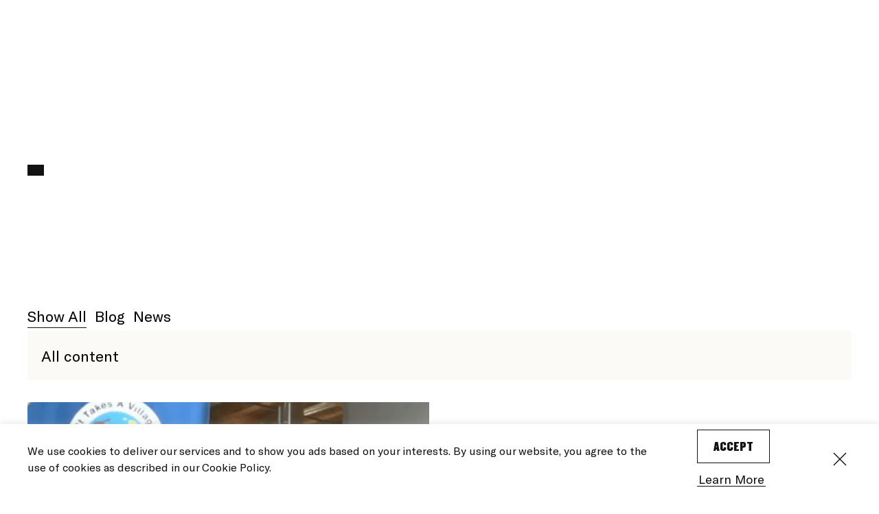

--- FILE ---
content_type: text/html; charset=UTF-8
request_url: https://itavschools.org/author/itavschools/
body_size: 23077
content:
<!doctype html>
<html dir="ltr" lang="en-US" prefix="og: https://ogp.me/ns#" >
  <head>
  <meta charset="utf-8">
  <meta http-equiv="x-ua-compatible" content="ie=edge">
  <meta name="viewport" content="width=device-width, initial-scale=1, shrink-to-fit=no">
  
		<!-- All in One SEO 4.9.1.1 - aioseo.com -->
	<meta name="robots" content="max-image-preview:large" />
	<meta name="google-site-verification" content="ex9Y_P3Lfrf5UIXaOujw2LKaK6jR0pKAAgo1DGVcvaA" />
	<link rel="canonical" href="https://itavschools.org/author/itavschools/" />
	<meta name="generator" content="All in One SEO (AIOSEO) 4.9.1.1" />
		<script type="application/ld+json" class="aioseo-schema">
			{"@context":"https:\/\/schema.org","@graph":[{"@type":"BreadcrumbList","@id":"https:\/\/itavschools.org\/author\/itavschools\/#breadcrumblist","itemListElement":[{"@type":"ListItem","@id":"https:\/\/itavschools.org#listItem","position":1,"name":"Home","item":"https:\/\/itavschools.org","nextItem":{"@type":"ListItem","@id":"https:\/\/itavschools.org\/author\/itavschools\/#listItem","name":"ITAV Website"}},{"@type":"ListItem","@id":"https:\/\/itavschools.org\/author\/itavschools\/#listItem","position":2,"name":"ITAV Website","previousItem":{"@type":"ListItem","@id":"https:\/\/itavschools.org#listItem","name":"Home"}}]},{"@type":"Organization","@id":"https:\/\/itavschools.org\/#organization","name":"ITAV","description":"Tomorrow Belongs To The Children Who Are Prepared Today","url":"https:\/\/itavschools.org\/","telephone":"+13128680588","logo":{"@type":"ImageObject","url":"https:\/\/itavschools.org\/app\/uploads\/2023\/12\/ITAV-Logo-FullColor-and-black.png","@id":"https:\/\/itavschools.org\/author\/itavschools\/#organizationLogo","width":1200,"height":490},"image":{"@id":"https:\/\/itavschools.org\/author\/itavschools\/#organizationLogo"},"sameAs":["https:\/\/www.facebook.com\/itavschools","https:\/\/www.instagram.com\/itavschools\/"]},{"@type":"Person","@id":"https:\/\/itavschools.org\/author\/itavschools\/#author","url":"https:\/\/itavschools.org\/author\/itavschools\/","name":"ITAV Website","image":{"@type":"ImageObject","@id":"https:\/\/itavschools.org\/author\/itavschools\/#authorImage","url":"https:\/\/secure.gravatar.com\/avatar\/92d1410833f876be8b518eb15a761f6f444c267f58892973e8c5e756e268dfc8?s=96&d=mm&r=g","width":96,"height":96,"caption":"ITAV Website"},"mainEntityOfPage":{"@id":"https:\/\/itavschools.org\/author\/itavschools\/#profilepage"}},{"@type":"ProfilePage","@id":"https:\/\/itavschools.org\/author\/itavschools\/#profilepage","url":"https:\/\/itavschools.org\/author\/itavschools\/","name":"ITAV Website - ITAV","inLanguage":"en-US","isPartOf":{"@id":"https:\/\/itavschools.org\/#website"},"breadcrumb":{"@id":"https:\/\/itavschools.org\/author\/itavschools\/#breadcrumblist"},"dateCreated":"2021-08-26T20:50:32+00:00","mainEntity":{"@id":"https:\/\/itavschools.org\/author\/itavschools\/#author"}},{"@type":"WebSite","@id":"https:\/\/itavschools.org\/#website","url":"https:\/\/itavschools.org\/","name":"ITAV","description":"Tomorrow Belongs To The Children Who Are Prepared Today","inLanguage":"en-US","publisher":{"@id":"https:\/\/itavschools.org\/#organization"}}]}
		</script>
		<!-- All in One SEO -->


	<!-- This site is optimized with the Yoast SEO plugin v26.5 - https://yoast.com/wordpress/plugins/seo/ -->
	<title>ITAV Website - ITAV</title>
	<link rel="canonical" href="https://itavschools.org/author/itavschools/" />
	<meta property="og:locale" content="en_US" />
	<meta property="og:type" content="profile" />
	<meta property="og:title" content="ITAV Website, Author at ITAV" />
	<meta property="og:url" content="https://itavschools.org/author/itavschools/" />
	<meta property="og:site_name" content="ITAV" />
	<meta property="og:image" content="https://secure.gravatar.com/avatar/4bfff76176eeaae7a65bb2f886218cd8?s=500&d=mm&r=g" />
	<meta name="twitter:card" content="summary_large_image" />
	<script type="application/ld+json" class="yoast-schema-graph">{"@context":"https://schema.org","@graph":[{"@type":"ProfilePage","@id":"https://itavschools.org/author/itavschools/","url":"https://itavschools.org/author/itavschools/","name":"ITAV Website, Author at ITAV","isPartOf":{"@id":"https://itavschools.org/#website"},"primaryImageOfPage":{"@id":"https://itavschools.org/author/itavschools/#primaryimage"},"image":{"@id":"https://itavschools.org/author/itavschools/#primaryimage"},"thumbnailUrl":"https://itavschools.org/app/uploads/2021/12/aureliablock.png","breadcrumb":{"@id":"https://itavschools.org/author/itavschools/#breadcrumb"},"inLanguage":"en-US","potentialAction":[{"@type":"ReadAction","target":["https://itavschools.org/author/itavschools/"]}]},{"@type":"ImageObject","inLanguage":"en-US","@id":"https://itavschools.org/author/itavschools/#primaryimage","url":"https://itavschools.org/app/uploads/2021/12/aureliablock.png","contentUrl":"https://itavschools.org/app/uploads/2021/12/aureliablock.png","width":827,"height":587},{"@type":"BreadcrumbList","@id":"https://itavschools.org/author/itavschools/#breadcrumb","itemListElement":[{"@type":"ListItem","position":1,"name":"Home","item":"https://itavschools.org/"},{"@type":"ListItem","position":2,"name":"Archives for ITAV Website"}]},{"@type":"WebSite","@id":"https://itavschools.org/#website","url":"https://itavschools.org/","name":"ITAV","description":"Tomorrow Belongs To The Children Who Are Prepared Today","publisher":{"@id":"https://itavschools.org/#organization"},"potentialAction":[{"@type":"SearchAction","target":{"@type":"EntryPoint","urlTemplate":"https://itavschools.org/?s={search_term_string}"},"query-input":{"@type":"PropertyValueSpecification","valueRequired":true,"valueName":"search_term_string"}}],"inLanguage":"en-US"},{"@type":"Organization","@id":"https://itavschools.org/#organization","name":"It Takes a Village","url":"https://itavschools.org/","logo":{"@type":"ImageObject","inLanguage":"en-US","@id":"https://itavschools.org/#/schema/logo/image/","url":"https://itavschools.org/app/uploads/2021/08/Untitled-1.jpg","contentUrl":"https://itavschools.org/app/uploads/2021/08/Untitled-1.jpg","width":900,"height":601,"caption":"It Takes a Village"},"image":{"@id":"https://itavschools.org/#/schema/logo/image/"},"sameAs":["https://www.facebook.com/itavschools/","https://www.instagram.com/itavschools/"]},{"@type":"Person","@id":"https://itavschools.org/#/schema/person/3cb68036322e691d15b4fffdcbcacb02","name":"ITAV Website","image":{"@type":"ImageObject","inLanguage":"en-US","@id":"https://itavschools.org/#/schema/person/image/","url":"https://secure.gravatar.com/avatar/92d1410833f876be8b518eb15a761f6f444c267f58892973e8c5e756e268dfc8?s=96&d=mm&r=g","contentUrl":"https://secure.gravatar.com/avatar/92d1410833f876be8b518eb15a761f6f444c267f58892973e8c5e756e268dfc8?s=96&d=mm&r=g","caption":"ITAV Website"},"mainEntityOfPage":{"@id":"https://itavschools.org/author/itavschools/"}}]}</script>
	<!-- / Yoast SEO plugin. -->


<link rel='dns-prefetch' href='//maps.google.com' />
<link rel='dns-prefetch' href='//www.googletagmanager.com' />

<link rel="alternate" type="application/rss+xml" title="ITAV &raquo; Posts by ITAV Website Feed" href="https://itavschools.org/author/itavschools/feed/" />
		<!-- This site uses the Google Analytics by MonsterInsights plugin v9.10.0 - Using Analytics tracking - https://www.monsterinsights.com/ -->
							<script src="//www.googletagmanager.com/gtag/js?id=G-QNLC410NJ4"  data-cfasync="false" data-wpfc-render="false" type="text/javascript" async></script>
			<script data-cfasync="false" data-wpfc-render="false" type="text/plain" data-cli-class="cli-blocker-script"  data-cli-script-type="analytics" data-cli-block="true"  data-cli-element-position="head">
				var mi_version = '9.10.0';
				var mi_track_user = true;
				var mi_no_track_reason = '';
								var MonsterInsightsDefaultLocations = {"page_location":"https:\/\/itavschools.org\/author\/itavschools\/"};
								if ( typeof MonsterInsightsPrivacyGuardFilter === 'function' ) {
					var MonsterInsightsLocations = (typeof MonsterInsightsExcludeQuery === 'object') ? MonsterInsightsPrivacyGuardFilter( MonsterInsightsExcludeQuery ) : MonsterInsightsPrivacyGuardFilter( MonsterInsightsDefaultLocations );
				} else {
					var MonsterInsightsLocations = (typeof MonsterInsightsExcludeQuery === 'object') ? MonsterInsightsExcludeQuery : MonsterInsightsDefaultLocations;
				}

								var disableStrs = [
										'ga-disable-G-QNLC410NJ4',
									];

				/* Function to detect opted out users */
				function __gtagTrackerIsOptedOut() {
					for (var index = 0; index < disableStrs.length; index++) {
						if (document.cookie.indexOf(disableStrs[index] + '=true') > -1) {
							return true;
						}
					}

					return false;
				}

				/* Disable tracking if the opt-out cookie exists. */
				if (__gtagTrackerIsOptedOut()) {
					for (var index = 0; index < disableStrs.length; index++) {
						window[disableStrs[index]] = true;
					}
				}

				/* Opt-out function */
				function __gtagTrackerOptout() {
					for (var index = 0; index < disableStrs.length; index++) {
						document.cookie = disableStrs[index] + '=true; expires=Thu, 31 Dec 2099 23:59:59 UTC; path=/';
						window[disableStrs[index]] = true;
					}
				}

				if ('undefined' === typeof gaOptout) {
					function gaOptout() {
						__gtagTrackerOptout();
					}
				}
								window.dataLayer = window.dataLayer || [];

				window.MonsterInsightsDualTracker = {
					helpers: {},
					trackers: {},
				};
				if (mi_track_user) {
					function __gtagDataLayer() {
						dataLayer.push(arguments);
					}

					function __gtagTracker(type, name, parameters) {
						if (!parameters) {
							parameters = {};
						}

						if (parameters.send_to) {
							__gtagDataLayer.apply(null, arguments);
							return;
						}

						if (type === 'event') {
														parameters.send_to = monsterinsights_frontend.v4_id;
							var hookName = name;
							if (typeof parameters['event_category'] !== 'undefined') {
								hookName = parameters['event_category'] + ':' + name;
							}

							if (typeof MonsterInsightsDualTracker.trackers[hookName] !== 'undefined') {
								MonsterInsightsDualTracker.trackers[hookName](parameters);
							} else {
								__gtagDataLayer('event', name, parameters);
							}
							
						} else {
							__gtagDataLayer.apply(null, arguments);
						}
					}

					__gtagTracker('js', new Date());
					__gtagTracker('set', {
						'developer_id.dZGIzZG': true,
											});
					if ( MonsterInsightsLocations.page_location ) {
						__gtagTracker('set', MonsterInsightsLocations);
					}
										__gtagTracker('config', 'G-QNLC410NJ4', {"forceSSL":"true","link_attribution":"true"} );
										window.gtag = __gtagTracker;										(function () {
						/* https://developers.google.com/analytics/devguides/collection/analyticsjs/ */
						/* ga and __gaTracker compatibility shim. */
						var noopfn = function () {
							return null;
						};
						var newtracker = function () {
							return new Tracker();
						};
						var Tracker = function () {
							return null;
						};
						var p = Tracker.prototype;
						p.get = noopfn;
						p.set = noopfn;
						p.send = function () {
							var args = Array.prototype.slice.call(arguments);
							args.unshift('send');
							__gaTracker.apply(null, args);
						};
						var __gaTracker = function () {
							var len = arguments.length;
							if (len === 0) {
								return;
							}
							var f = arguments[len - 1];
							if (typeof f !== 'object' || f === null || typeof f.hitCallback !== 'function') {
								if ('send' === arguments[0]) {
									var hitConverted, hitObject = false, action;
									if ('event' === arguments[1]) {
										if ('undefined' !== typeof arguments[3]) {
											hitObject = {
												'eventAction': arguments[3],
												'eventCategory': arguments[2],
												'eventLabel': arguments[4],
												'value': arguments[5] ? arguments[5] : 1,
											}
										}
									}
									if ('pageview' === arguments[1]) {
										if ('undefined' !== typeof arguments[2]) {
											hitObject = {
												'eventAction': 'page_view',
												'page_path': arguments[2],
											}
										}
									}
									if (typeof arguments[2] === 'object') {
										hitObject = arguments[2];
									}
									if (typeof arguments[5] === 'object') {
										Object.assign(hitObject, arguments[5]);
									}
									if ('undefined' !== typeof arguments[1].hitType) {
										hitObject = arguments[1];
										if ('pageview' === hitObject.hitType) {
											hitObject.eventAction = 'page_view';
										}
									}
									if (hitObject) {
										action = 'timing' === arguments[1].hitType ? 'timing_complete' : hitObject.eventAction;
										hitConverted = mapArgs(hitObject);
										__gtagTracker('event', action, hitConverted);
									}
								}
								return;
							}

							function mapArgs(args) {
								var arg, hit = {};
								var gaMap = {
									'eventCategory': 'event_category',
									'eventAction': 'event_action',
									'eventLabel': 'event_label',
									'eventValue': 'event_value',
									'nonInteraction': 'non_interaction',
									'timingCategory': 'event_category',
									'timingVar': 'name',
									'timingValue': 'value',
									'timingLabel': 'event_label',
									'page': 'page_path',
									'location': 'page_location',
									'title': 'page_title',
									'referrer' : 'page_referrer',
								};
								for (arg in args) {
																		if (!(!args.hasOwnProperty(arg) || !gaMap.hasOwnProperty(arg))) {
										hit[gaMap[arg]] = args[arg];
									} else {
										hit[arg] = args[arg];
									}
								}
								return hit;
							}

							try {
								f.hitCallback();
							} catch (ex) {
							}
						};
						__gaTracker.create = newtracker;
						__gaTracker.getByName = newtracker;
						__gaTracker.getAll = function () {
							return [];
						};
						__gaTracker.remove = noopfn;
						__gaTracker.loaded = true;
						window['__gaTracker'] = __gaTracker;
					})();
									} else {
										console.log("");
					(function () {
						function __gtagTracker() {
							return null;
						}

						window['__gtagTracker'] = __gtagTracker;
						window['gtag'] = __gtagTracker;
					})();
									}
			</script>
							<!-- / Google Analytics by MonsterInsights -->
		<style id='wp-img-auto-sizes-contain-inline-css' type='text/css'>
img:is([sizes=auto i],[sizes^="auto," i]){contain-intrinsic-size:3000px 1500px}
/*# sourceURL=wp-img-auto-sizes-contain-inline-css */
</style>
<style id='wp-emoji-styles-inline-css' type='text/css'>

	img.wp-smiley, img.emoji {
		display: inline !important;
		border: none !important;
		box-shadow: none !important;
		height: 1em !important;
		width: 1em !important;
		margin: 0 0.07em !important;
		vertical-align: -0.1em !important;
		background: none !important;
		padding: 0 !important;
	}
/*# sourceURL=wp-emoji-styles-inline-css */
</style>
<style id='wp-block-library-inline-css' type='text/css'>
:root{--wp-block-synced-color:#7a00df;--wp-block-synced-color--rgb:122,0,223;--wp-bound-block-color:var(--wp-block-synced-color);--wp-editor-canvas-background:#ddd;--wp-admin-theme-color:#007cba;--wp-admin-theme-color--rgb:0,124,186;--wp-admin-theme-color-darker-10:#006ba1;--wp-admin-theme-color-darker-10--rgb:0,107,160.5;--wp-admin-theme-color-darker-20:#005a87;--wp-admin-theme-color-darker-20--rgb:0,90,135;--wp-admin-border-width-focus:2px}@media (min-resolution:192dpi){:root{--wp-admin-border-width-focus:1.5px}}.wp-element-button{cursor:pointer}:root .has-very-light-gray-background-color{background-color:#eee}:root .has-very-dark-gray-background-color{background-color:#313131}:root .has-very-light-gray-color{color:#eee}:root .has-very-dark-gray-color{color:#313131}:root .has-vivid-green-cyan-to-vivid-cyan-blue-gradient-background{background:linear-gradient(135deg,#00d084,#0693e3)}:root .has-purple-crush-gradient-background{background:linear-gradient(135deg,#34e2e4,#4721fb 50%,#ab1dfe)}:root .has-hazy-dawn-gradient-background{background:linear-gradient(135deg,#faaca8,#dad0ec)}:root .has-subdued-olive-gradient-background{background:linear-gradient(135deg,#fafae1,#67a671)}:root .has-atomic-cream-gradient-background{background:linear-gradient(135deg,#fdd79a,#004a59)}:root .has-nightshade-gradient-background{background:linear-gradient(135deg,#330968,#31cdcf)}:root .has-midnight-gradient-background{background:linear-gradient(135deg,#020381,#2874fc)}:root{--wp--preset--font-size--normal:16px;--wp--preset--font-size--huge:42px}.has-regular-font-size{font-size:1em}.has-larger-font-size{font-size:2.625em}.has-normal-font-size{font-size:var(--wp--preset--font-size--normal)}.has-huge-font-size{font-size:var(--wp--preset--font-size--huge)}.has-text-align-center{text-align:center}.has-text-align-left{text-align:left}.has-text-align-right{text-align:right}.has-fit-text{white-space:nowrap!important}#end-resizable-editor-section{display:none}.aligncenter{clear:both}.items-justified-left{justify-content:flex-start}.items-justified-center{justify-content:center}.items-justified-right{justify-content:flex-end}.items-justified-space-between{justify-content:space-between}.screen-reader-text{border:0;clip-path:inset(50%);height:1px;margin:-1px;overflow:hidden;padding:0;position:absolute;width:1px;word-wrap:normal!important}.screen-reader-text:focus{background-color:#ddd;clip-path:none;color:#444;display:block;font-size:1em;height:auto;left:5px;line-height:normal;padding:15px 23px 14px;text-decoration:none;top:5px;width:auto;z-index:100000}html :where(.has-border-color){border-style:solid}html :where([style*=border-top-color]){border-top-style:solid}html :where([style*=border-right-color]){border-right-style:solid}html :where([style*=border-bottom-color]){border-bottom-style:solid}html :where([style*=border-left-color]){border-left-style:solid}html :where([style*=border-width]){border-style:solid}html :where([style*=border-top-width]){border-top-style:solid}html :where([style*=border-right-width]){border-right-style:solid}html :where([style*=border-bottom-width]){border-bottom-style:solid}html :where([style*=border-left-width]){border-left-style:solid}html :where(img[class*=wp-image-]){height:auto;max-width:100%}:where(figure){margin:0 0 1em}html :where(.is-position-sticky){--wp-admin--admin-bar--position-offset:var(--wp-admin--admin-bar--height,0px)}@media screen and (max-width:600px){html :where(.is-position-sticky){--wp-admin--admin-bar--position-offset:0px}}
/*# sourceURL=/wp-includes/css/dist/block-library/common.min.css */
</style>
<link rel='stylesheet' id='wp-components-css' href='https://itavschools.org/wp/wp-includes/css/dist/components/style.min.css?ver=6.9' type='text/css' media='all' />
<link rel='stylesheet' id='wp-preferences-css' href='https://itavschools.org/wp/wp-includes/css/dist/preferences/style.min.css?ver=6.9' type='text/css' media='all' />
<link rel='stylesheet' id='wp-block-editor-css' href='https://itavschools.org/wp/wp-includes/css/dist/block-editor/style.min.css?ver=6.9' type='text/css' media='all' />
<link data-minify="1" rel='stylesheet' id='popup-maker-block-library-style-css' href='https://itavschools.org/app/cache/min/1/app/plugins/popup-maker/dist/packages/block-library-style.css?ver=1758203083' type='text/css' media='all' />
<link data-minify="1" rel='stylesheet' id='ctct_form_styles-css' href='https://itavschools.org/app/cache/min/1/app/plugins/constant-contact-forms/assets/css/style.css?ver=1739390139' type='text/css' media='all' />
<link data-minify="1" rel='stylesheet' id='cookie-law-info-css' href='https://itavschools.org/app/cache/min/1/app/plugins/cookie-law-info/legacy/public/css/cookie-law-info-public.css?ver=1739390139' type='text/css' media='all' />
<link data-minify="1" rel='stylesheet' id='cookie-law-info-gdpr-css' href='https://itavschools.org/app/cache/min/1/app/plugins/cookie-law-info/legacy/public/css/cookie-law-info-gdpr.css?ver=1739390139' type='text/css' media='all' />
<link data-minify="1" rel='stylesheet' id='wpgmp-frontend-css' href='https://itavschools.org/app/cache/min/1/app/plugins/wp-google-map-plugin/assets/css/wpgmp_all_frontend.css?ver=1751373321' type='text/css' media='all' />
<link data-minify="1" rel='stylesheet' id='popup-maker-site-css' href='https://itavschools.org/app/cache/min/1/app/uploads/pum/pum-site-styles.css?ver=1739390139' type='text/css' media='all' />
<link data-minify="1" rel='stylesheet' id='sage/main.css-css' href='https://itavschools.org/app/cache/min/1/app/themes/itav/dist/styles/main_c79edebf.css?ver=1739390139' type='text/css' media='all' />
<script type="text/plain" data-cli-class="cli-blocker-script"  data-cli-script-type="analytics" data-cli-block="true"  data-cli-element-position="head" src="https://itavschools.org/app/plugins/google-analytics-for-wordpress/assets/js/frontend-gtag.min.js?ver=9.10.0" id="monsterinsights-frontend-script-js" async="async" data-wp-strategy="async"></script>
<script data-cfasync="false" data-wpfc-render="false" type="text/javascript" id='monsterinsights-frontend-script-js-extra'>/* <![CDATA[ */
var monsterinsights_frontend = {"js_events_tracking":"true","download_extensions":"doc,pdf,ppt,zip,xls,docx,pptx,xlsx","inbound_paths":"[{\"path\":\"\\\/go\\\/\",\"label\":\"affiliate\"},{\"path\":\"\\\/recommend\\\/\",\"label\":\"affiliate\"}]","home_url":"https:\/\/itavschools.org","hash_tracking":"false","v4_id":"G-QNLC410NJ4"};/* ]]> */
</script>
<script type="text/javascript" src="https://itavschools.org/wp/wp-includes/js/jquery/jquery.min.js?ver=3.7.1" id="jquery-core-js"></script>
<script type="text/javascript" src="https://itavschools.org/wp/wp-includes/js/jquery/jquery-migrate.min.js?ver=3.4.1" id="jquery-migrate-js" data-rocket-defer defer></script>
<script type="text/javascript" id="cookie-law-info-js-extra">
/* <![CDATA[ */
var Cli_Data = {"nn_cookie_ids":[],"cookielist":[],"non_necessary_cookies":[],"ccpaEnabled":"","ccpaRegionBased":"","ccpaBarEnabled":"","strictlyEnabled":["necessary","obligatoire"],"ccpaType":"gdpr","js_blocking":"1","custom_integration":"","triggerDomRefresh":"","secure_cookies":""};
var cli_cookiebar_settings = {"animate_speed_hide":"500","animate_speed_show":"500","background":"#FFF","border":"#b1a6a6c2","border_on":"","button_1_button_colour":"#61a229","button_1_button_hover":"#4e8221","button_1_link_colour":"#fff","button_1_as_button":"1","button_1_new_win":"","button_2_button_colour":"#333","button_2_button_hover":"#292929","button_2_link_colour":"#121212","button_2_as_button":"","button_2_hidebar":"","button_3_button_colour":"#dedfe0","button_3_button_hover":"#b2b2b3","button_3_link_colour":"#333333","button_3_as_button":"1","button_3_new_win":"","button_4_button_colour":"#dedfe0","button_4_button_hover":"#b2b2b3","button_4_link_colour":"#333333","button_4_as_button":"1","button_7_button_colour":"#61a229","button_7_button_hover":"#4e8221","button_7_link_colour":"#fff","button_7_as_button":"1","button_7_new_win":"","font_family":"inherit","header_fix":"","notify_animate_hide":"1","notify_animate_show":"","notify_div_id":"#cookie-law-info-bar","notify_position_horizontal":"right","notify_position_vertical":"bottom","scroll_close":"","scroll_close_reload":"","accept_close_reload":"","reject_close_reload":"","showagain_tab":"","showagain_background":"#fff","showagain_border":"#000","showagain_div_id":"#cookie-law-info-again","showagain_x_position":"100px","text":"#121212","show_once_yn":"","show_once":"10000","logging_on":"","as_popup":"","popup_overlay":"1","bar_heading_text":"","cookie_bar_as":"popup","popup_showagain_position":"bottom-right","widget_position":"left"};
var log_object = {"ajax_url":"https://itavschools.org/wp/wp-admin/admin-ajax.php"};
//# sourceURL=cookie-law-info-js-extra
/* ]]> */
</script>
<script type="text/javascript" src="https://itavschools.org/app/plugins/cookie-law-info/legacy/public/js/cookie-law-info-public.js?ver=3.3.8" id="cookie-law-info-js" data-rocket-defer defer></script>

<!-- Google tag (gtag.js) snippet added by Site Kit -->
<!-- Google Analytics snippet added by Site Kit -->
<script type="text/javascript" src="https://www.googletagmanager.com/gtag/js?id=GT-5TN8R64" id="google_gtagjs-js" async></script>
<script type="text/javascript" id="google_gtagjs-js-after">
/* <![CDATA[ */
window.dataLayer = window.dataLayer || [];function gtag(){dataLayer.push(arguments);}
gtag("set","linker",{"domains":["itavschools.org"]});
gtag("js", new Date());
gtag("set", "developer_id.dZTNiMT", true);
gtag("config", "GT-5TN8R64");
 window._googlesitekit = window._googlesitekit || {}; window._googlesitekit.throttledEvents = []; window._googlesitekit.gtagEvent = (name, data) => { var key = JSON.stringify( { name, data } ); if ( !! window._googlesitekit.throttledEvents[ key ] ) { return; } window._googlesitekit.throttledEvents[ key ] = true; setTimeout( () => { delete window._googlesitekit.throttledEvents[ key ]; }, 5 ); gtag( "event", name, { ...data, event_source: "site-kit" } ); }; 
//# sourceURL=google_gtagjs-js-after
/* ]]> */
</script>
<link rel="https://api.w.org/" href="https://itavschools.org/wp-json/" /><link rel="alternate" title="JSON" type="application/json" href="https://itavschools.org/wp-json/wp/v2/users/6" /><link rel="EditURI" type="application/rsd+xml" title="RSD" href="https://itavschools.org/wp/xmlrpc.php?rsd" />
<meta name="generator" content="WordPress 6.9" />

		<!-- GA Google Analytics @ https://m0n.co/ga -->
		<script async src="https://www.googletagmanager.com/gtag/js?id=G-MLEMD1M219"></script>
		<script>
			window.dataLayer = window.dataLayer || [];
			function gtag(){dataLayer.push(arguments);}
			gtag('js', new Date());
			gtag('config', 'G-MLEMD1M219');
		</script>

	<meta name="generator" content="Site Kit by Google 1.167.0" />
<!-- Google Tag Manager snippet added by Site Kit -->
<script type="text/javascript">
/* <![CDATA[ */

			( function( w, d, s, l, i ) {
				w[l] = w[l] || [];
				w[l].push( {'gtm.start': new Date().getTime(), event: 'gtm.js'} );
				var f = d.getElementsByTagName( s )[0],
					j = d.createElement( s ), dl = l != 'dataLayer' ? '&l=' + l : '';
				j.async = true;
				j.src = 'https://www.googletagmanager.com/gtm.js?id=' + i + dl;
				f.parentNode.insertBefore( j, f );
			} )( window, document, 'script', 'dataLayer', 'GTM-58B4VDL2' );
			
/* ]]> */
</script>

<!-- End Google Tag Manager snippet added by Site Kit -->
<link rel="icon" href="https://itavschools.org/app/uploads/2021/09/cropped-ITAV_Favicon-1-32x32.png" sizes="32x32" />
<link rel="icon" href="https://itavschools.org/app/uploads/2021/09/cropped-ITAV_Favicon-1-192x192.png" sizes="192x192" />
<link rel="apple-touch-icon" href="https://itavschools.org/app/uploads/2021/09/cropped-ITAV_Favicon-1-180x180.png" />
<meta name="msapplication-TileImage" content="https://itavschools.org/app/uploads/2021/09/cropped-ITAV_Favicon-1-270x270.png" />
		<style type="text/css" id="wp-custom-css">
			/* Added by Designocracy */
.post-password-required {
	padding: 200px 40px 100px 40px;
}

.wp-block-image img{
	height:auto;
}

.wp-block-embed__wrapper{
	text-align:center;
}


@media only screen and (min-width: 1024px){
	a{
		font-size: 1.5rem;
    line-height: 2rem;
	}
}

@media only screen and (max-width: 1024px){
	a{
    font-size: 1.375rem;
    line-height: 2rem;
	}
}		</style>
		<noscript><style id="rocket-lazyload-nojs-css">.rll-youtube-player, [data-lazy-src]{display:none !important;}</style></noscript><meta name="generator" content="WP Rocket 3.20.2" data-wpr-features="wpr_defer_js wpr_lazyload_images wpr_minify_css wpr_preload_links wpr_desktop" /></head>
  <body class="archive author author-itavschools author-6 wp-theme-itavresources has-scroll-smooth ctct-itav/resources app-data index-data archive-data author-data author-6-data author-itavschools-data" >
                <header data-rocket-location-hash="68ea8dd7c1680452847df2029073dca9" class="banner white">
  <div data-rocket-location-hash="9ecad697f88cc8caa647924fc1fa89c4" class="position-absolute w-100 h-100 scroll-nav-back"></div>
  <div data-rocket-location-hash="f46f511f85004fe8a39d71968e4bbe1d" class="position-absolute w-100 h-100 scroll-nav-tr"></div>
  <div class="nav-overlayer"></div>
  <div data-rocket-location-hash="c25cdecdaa8c9e840133d0460b0b18b1" class="container-fluid navigation-container pl-pr-40">
    <div data-rocket-location-hash="fa5cf3bc66fc8450acd82efddb9e3bc5" class="row h-100 align-items-center">
      <div class="col-5 logo-wrap">
        <a class="brand" href="https://itavschools.org/" aria-label="Homepage">
                                    <div class="logo d-inline-block"><svg xmlns="http://www.w3.org/2000/svg" viewBox="0 0 983.4 399.3"><defs><style>.cls-1{fill-rule:evenodd;}</style></defs><g id="Layer_2" data-name="Layer 2"><g id="Layer_1-2" data-name="Layer 1"><rect x="0.06" y="90.71" width="71.84" height="107.85"/><path class="cls-1" d="M.07,72.74V.39H341.54V72.74H161.78V198.57H89.88V72.74Z"/><path class="cls-1" d="M179.76,396.3H341.54V324.4h0V90.71H269.63V324.4h-18V90.71h-71.9"/><path class="cls-1" d="M161.78,216.54V396.3H89.88v-18h-18v18H0L.06,216.54M71.9,306.42h18v-18h-18Z"/><path d="M407.45,113.47V0H377V113.47Z"/><path d="M487.81,23V0H415.23V23h21.36v90.49H467V23Z"/><path d="M560.67,113.47,540.3,0H503.93L483.84,113.47h27l2.26-14.89H527.7l1.56,14.89ZM525.16,74.18h-8.63L521.2,38.3Z"/><path d="M634.47,0H606.74l-9.06,64.82L587.21,0H556.8l24.76,113.47h28.15Z"/><path d="M447.68,368.77c0-14.2-8.49-28.26-23.35-36.36-16.27-8.66-20.09-10.65-20.09-22,0-4.4,4.11-6.67,8.07-6.67s7.21,2.56,7.21,6.53v9.37h26.6v-11.5c0-15.48-13.86-28.12-33.81-28.12-24.62,0-37.21,15.2-37.21,30.54,0,13.06,6.08,25.56,20.37,34.64,16,10.23,23.06,13.35,23.06,23,0,5-2.83,7.38-8.49,7.38s-9.19-3.12-9.19-7.52v-9.8h-26.6v12.92c0,17.75,13.86,28.12,37.21,28.12S447.68,384.39,447.68,368.77Z"/><path d="M530.13,353.72h-31v15.62c0,3-3.12,4.83-6.94,4.83s-6.79-1.85-6.79-4.83V310c0-3,3-4.83,6.79-4.83s6.94,1.85,6.94,4.83V325.6h31V306.71c0-11.64-14.85-26.7-37.92-26.7-22.92,0-38.62,15.06-38.62,26.7V372.6c0,11.65,15.7,26.7,38.62,26.7,23.07,0,37.92-15.05,37.92-26.7Z"/><path d="M617.8,396.46V282.85H587.38v46h-18v-46H539V396.46h30.42V354.85h18v41.61Z"/><path d="M702.11,308.13c0-15.48-16-28.12-37.49-28.12s-37.49,12.64-37.49,28.12v63.05c0,15.48,16,28.12,37.49,28.12s37.49-12.64,37.49-28.12ZM671,369.34c0,3-2.83,4.83-6.37,4.83s-6.37-1.85-6.37-4.83V310c0-3,2.83-4.83,6.37-4.83S671,307,671,310Z"/><path d="M785.56,308.13c0-15.48-16-28.12-37.49-28.12s-37.49,12.64-37.49,28.12v63.05c0,15.48,16,28.12,37.49,28.12s37.49-12.64,37.49-28.12Zm-31.12,61.21c0,3-2.83,4.83-6.37,4.83s-6.37-1.85-6.37-4.83V310c0-3,2.83-4.83,6.37-4.83s6.37,1.85,6.37,4.83Z"/><path d="M854.73,396.46V371.89H825.3v-89H794.88V396.46Z"/><path d="M932.36,368.77c0-14.2-8.48-28.26-23.34-36.36-16.27-8.66-20.09-10.65-20.09-22,0-4.4,4.1-6.67,8.06-6.67s7.22,2.56,7.22,6.53v9.37h26.6v-11.5c0-15.48-13.87-28.12-33.82-28.12-24.61,0-37.21,15.2-37.21,30.54,0,13.06,6.09,25.56,20.38,34.64,16,10.23,23.06,13.35,23.06,23,0,5-2.83,7.38-8.49,7.38s-9.2-3.12-9.2-7.52v-9.8H858.94v12.92c0,17.75,13.86,28.12,37.21,28.12S932.36,384.39,932.36,368.77Z"/><path d="M437.1,163.8V141.5H377.25V255.11h30.42V210H429.6V187.51H407.67V163.8Z"/><path d="M510.19,255.11,489.81,141.5H453.45L433.36,255.11h27l2.26-14.91h14.57l1.56,14.91Zm-35.51-39.34h-8.63l4.66-35.92Z"/><path d="M625.07,255.11V141.5H582.76L570,196.18,557,141.5H515.28V255.11h27.16V178.43l15.14,76.68h20.66l16.41-76.68v76.68Z"/><path d="M666.19,255.11V141.5H635.77V255.11Z"/><path d="M736.78,255.11V230.54H707.35v-89H676.93V255.11Z"/><path d="M807.85,141.5h-30l-11,37.92L754.37,141.5H723.1l26.6,64.62v49h30.41v-49Z"/><path d="M914.24,166.78c0-15.48-16-28.12-37.49-28.12s-37.49,12.64-37.49,28.12v63.05c0,15.48,16,28.12,37.49,28.12s37.49-12.64,37.49-28.12ZM883.12,228c0,3-2.83,4.82-6.37,4.82s-6.37-1.84-6.37-4.82V168.63c0-3,2.83-4.83,6.37-4.83s6.37,1.84,6.37,4.83Z"/><path d="M983.4,163.8V141.5H923.56V255.11H954V210h21.93V187.51H954V163.8Z"/></g></g></svg></div>
                              </a>
      </div>
      <div class="col-7 d-flex justify-content-end align-items-center nav-wrap">
        <span class="search search-desktop align-center">
          <svg width="24" height="24" viewBox="0 0 24 24" fill="none" xmlns="http://www.w3.org/2000/svg">
            <circle cx="10.3789" cy="10" r="9.5" stroke="#121212"/>
            <line x1="16.4825" y1="17.1435" x2="22.6936" y2="23.3547" stroke="#121212"/>
          </svg>
          
          <form role="search" method="get" class="search-form" action="https://itavschools.org/">
				<label>
					<span class="screen-reader-text">Search for:</span>
					<input type="search" class="search-field" placeholder="Search &hellip;" value="" name="s" />
				</label>
				<input type="submit" class="search-submit" value="Search" />
			</form>
        </span>
                <a class="enroll learn-more-button-dark" href="/enroll/">Enroll</a>
                <span class="search search-mob search-mob-c search-mob-show-input">
          <svg width="24" height="24" viewBox="0 0 24 24" fill="none" xmlns="http://www.w3.org/2000/svg">
            <circle cx="10.3789" cy="10" r="9.5" stroke="#121212"/>
            <line x1="16.4825" y1="17.1435" x2="22.6936" y2="23.3547" stroke="#121212"/>
          </svg>
          <form role="search" method="get" class="search-form" action="https://itavschools.org/">
				<label>
					<span class="screen-reader-text">Search for:</span>
					<input type="search" class="search-field" placeholder="Search &hellip;" value="" name="s" />
				</label>
				<input type="submit" class="search-submit" value="Search" />
			</form>
        </span>
        <span class="language-swich"><div class="gtranslate_wrapper" id="gt-wrapper-38422401"></div></span>
        <button class="burger-container" aria-label="Menu">
          <span class="burger-menu position-relative">
            <p class="position-absolute">Close menu</p>
            <span></span>
            <span></span>
            <span></span>
          </span>
        </button>
                <nav class="nav-primary">
                
        
                  <div class="logo mobile-nav-logo"><svg xmlns="http://www.w3.org/2000/svg" viewBox="0 0 983.4 399.3"><defs><style>.cls-1{fill-rule:evenodd;}</style></defs><g id="Layer_2" data-name="Layer 2"><g id="Layer_1-2" data-name="Layer 1"><rect x="0.06" y="90.71" width="71.84" height="107.85"/><path class="cls-1" d="M.07,72.74V.39H341.54V72.74H161.78V198.57H89.88V72.74Z"/><path class="cls-1" d="M179.76,396.3H341.54V324.4h0V90.71H269.63V324.4h-18V90.71h-71.9"/><path class="cls-1" d="M161.78,216.54V396.3H89.88v-18h-18v18H0L.06,216.54M71.9,306.42h18v-18h-18Z"/><path d="M407.45,113.47V0H377V113.47Z"/><path d="M487.81,23V0H415.23V23h21.36v90.49H467V23Z"/><path d="M560.67,113.47,540.3,0H503.93L483.84,113.47h27l2.26-14.89H527.7l1.56,14.89ZM525.16,74.18h-8.63L521.2,38.3Z"/><path d="M634.47,0H606.74l-9.06,64.82L587.21,0H556.8l24.76,113.47h28.15Z"/><path d="M447.68,368.77c0-14.2-8.49-28.26-23.35-36.36-16.27-8.66-20.09-10.65-20.09-22,0-4.4,4.11-6.67,8.07-6.67s7.21,2.56,7.21,6.53v9.37h26.6v-11.5c0-15.48-13.86-28.12-33.81-28.12-24.62,0-37.21,15.2-37.21,30.54,0,13.06,6.08,25.56,20.37,34.64,16,10.23,23.06,13.35,23.06,23,0,5-2.83,7.38-8.49,7.38s-9.19-3.12-9.19-7.52v-9.8h-26.6v12.92c0,17.75,13.86,28.12,37.21,28.12S447.68,384.39,447.68,368.77Z"/><path d="M530.13,353.72h-31v15.62c0,3-3.12,4.83-6.94,4.83s-6.79-1.85-6.79-4.83V310c0-3,3-4.83,6.79-4.83s6.94,1.85,6.94,4.83V325.6h31V306.71c0-11.64-14.85-26.7-37.92-26.7-22.92,0-38.62,15.06-38.62,26.7V372.6c0,11.65,15.7,26.7,38.62,26.7,23.07,0,37.92-15.05,37.92-26.7Z"/><path d="M617.8,396.46V282.85H587.38v46h-18v-46H539V396.46h30.42V354.85h18v41.61Z"/><path d="M702.11,308.13c0-15.48-16-28.12-37.49-28.12s-37.49,12.64-37.49,28.12v63.05c0,15.48,16,28.12,37.49,28.12s37.49-12.64,37.49-28.12ZM671,369.34c0,3-2.83,4.83-6.37,4.83s-6.37-1.85-6.37-4.83V310c0-3,2.83-4.83,6.37-4.83S671,307,671,310Z"/><path d="M785.56,308.13c0-15.48-16-28.12-37.49-28.12s-37.49,12.64-37.49,28.12v63.05c0,15.48,16,28.12,37.49,28.12s37.49-12.64,37.49-28.12Zm-31.12,61.21c0,3-2.83,4.83-6.37,4.83s-6.37-1.85-6.37-4.83V310c0-3,2.83-4.83,6.37-4.83s6.37,1.85,6.37,4.83Z"/><path d="M854.73,396.46V371.89H825.3v-89H794.88V396.46Z"/><path d="M932.36,368.77c0-14.2-8.48-28.26-23.34-36.36-16.27-8.66-20.09-10.65-20.09-22,0-4.4,4.1-6.67,8.06-6.67s7.22,2.56,7.22,6.53v9.37h26.6v-11.5c0-15.48-13.87-28.12-33.82-28.12-24.61,0-37.21,15.2-37.21,30.54,0,13.06,6.09,25.56,20.38,34.64,16,10.23,23.06,13.35,23.06,23,0,5-2.83,7.38-8.49,7.38s-9.2-3.12-9.2-7.52v-9.8H858.94v12.92c0,17.75,13.86,28.12,37.21,28.12S932.36,384.39,932.36,368.77Z"/><path d="M437.1,163.8V141.5H377.25V255.11h30.42V210H429.6V187.51H407.67V163.8Z"/><path d="M510.19,255.11,489.81,141.5H453.45L433.36,255.11h27l2.26-14.91h14.57l1.56,14.91Zm-35.51-39.34h-8.63l4.66-35.92Z"/><path d="M625.07,255.11V141.5H582.76L570,196.18,557,141.5H515.28V255.11h27.16V178.43l15.14,76.68h20.66l16.41-76.68v76.68Z"/><path d="M666.19,255.11V141.5H635.77V255.11Z"/><path d="M736.78,255.11V230.54H707.35v-89H676.93V255.11Z"/><path d="M807.85,141.5h-30l-11,37.92L754.37,141.5H723.1l26.6,64.62v49h30.41v-49Z"/><path d="M914.24,166.78c0-15.48-16-28.12-37.49-28.12s-37.49,12.64-37.49,28.12v63.05c0,15.48,16,28.12,37.49,28.12s37.49-12.64,37.49-28.12ZM883.12,228c0,3-2.83,4.82-6.37,4.82s-6.37-1.84-6.37-4.82V168.63c0-3,2.83-4.83,6.37-4.83s6.37,1.84,6.37,4.83Z"/><path d="M983.4,163.8V141.5H923.56V255.11H954V210h21.93V187.51H954V163.8Z"/></g></g></svg></div>
                <a class="enroll learn-more-button-dark mob-nav-enroll" href="/enroll/">Enroll</a>
        <span class="search search-mob mob-nav-search search-mob-show-input">
          <svg width="24" height="24" viewBox="0 0 24 24" fill="none" xmlns="http://www.w3.org/2000/svg">
            <circle cx="10.3789" cy="10" r="9.5" stroke="#121212"/>
            <line x1="16.4825" y1="17.1435" x2="22.6936" y2="23.3547" stroke="#121212"/>
          </svg>
        </span>
        <button class="burger-container burger-container-mob d-block d-md-none" aria-label="Menu">
          <span class="burger-menu position-relative">
            <span></span>
            <span></span>
            <span></span>
          </span>
        </button>
        <span class="language-swich language-swich-mob"><div class="gtranslate_wrapper" id="gt-wrapper-18567677"></div></span>
                      <div class="menu-menu-1-container">
            <div class="menu-primary-container"><ul id="menu-primary" class="nav"><li id="menu-item-94" class="menu-item menu-item-type-post_type menu-item-object-page menu-item-94"><a href="https://itavschools.org/resources/enroll/">Enroll</a></li>
<li id="menu-item-87" class="menu-item menu-item-type-post_type menu-item-object-page menu-item-87"><a href="https://itavschools.org/about/">About</a></li>
<li id="menu-item-88" class="menu-item menu-item-type-post_type menu-item-object-page menu-item-88"><a href="https://itavschools.org/approach/">Curriculum</a></li>
<li id="menu-item-93" class="menu-item menu-item-type-post_type menu-item-object-page menu-item-93"><a href="https://itavschools.org/resources/donate/">Donate</a></li>
<li id="menu-item-7997" class="menu-item menu-item-type-post_type menu-item-object-page menu-item-7997"><a href="https://itavschools.org/about/volunteer-opportunites/">Volunteer</a></li>
<li id="menu-item-9836" class="menu-item menu-item-type-post_type menu-item-object-page menu-item-9836"><a href="https://itavschools.org/careers/">Careers</a></li>
</ul></div>
            </div>
                              <div class="menu-secondary-container">
          <div class="menu-secondary-navigation-container"><ul id="menu-secondary-navigation" class="nav secondary-nav"><li id="menu-item-137" class="menu-item menu-item-type-post_type menu-item-object-page current_page_parent menu-item-137"><a href="https://itavschools.org/resources/news-blog/">News &#038; Blog</a></li>
<li id="menu-item-1012" class="menu-item menu-item-type-post_type menu-item-object-page menu-item-1012"><a href="https://itavschools.org/contact/">Locations &#038; Contact</a></li>
</ul></div>
          </div>
                    <ul class="nav nav-social">
                                    <li>
              <a class="social-icons-borders" href="https://www.facebook.com/It-Takes-A-Village-Family-of-Schools-181635311877551/" aria-label="Facebook">
                <svg width="18" height="16" viewBox="0 0 10 16" fill="none" xmlns="http://www.w3.org/2000/svg">
                  <path fill-rule="evenodd" clip-rule="evenodd" d="M9.19755 4.89267H6.27634V3.59223C6.25006 3.3963 6.31227 3.19884 6.44611 3.05335C6.57995 2.90787 6.77156 2.82945 6.96899 2.83934C7.25509 2.83934 9.01411 2.84618 9.01411 2.84618V0.101562H6.05115C3.36334 0.101562 2.85411 2.1371 2.85411 3.42454V4.89267H0.800781V7.63045H2.85411V15.8438H6.27634V7.63045H8.91213L9.19755 4.89267Z" fill="white"/>
                </svg>
              </a>
            </li>
                                    <li>
              <a class="social-icons-borders" href="https://www.linkedin.com/company/it-takes-a-village-early-learning-centers/?trk=organization-update_share-update_actor-text" aria-label="Linkedin">
                <svg width="18" height="16" viewBox="0 0 16 16" fill="none" xmlns="http://www.w3.org/2000/svg">
                  <path fill-rule="evenodd" clip-rule="evenodd" d="M4.04308 15.1689H0.445312V5.81467H4.04308V15.1689ZM10.5186 8.69227C9.72385 8.69227 9.07954 9.33658 9.07954 10.1314V15.1682H5.48177V5.81405H9.07954V6.88259C9.88278 6.20181 10.8977 5.82152 11.9506 5.80686C14.0819 5.80686 15.5555 7.38988 15.5555 10.3796V15.1682H11.9578V10.1314C11.9578 9.33658 11.3134 8.69227 10.5186 8.69227ZM4.04308 2.57623C4.04308 3.56972 3.23769 4.37511 2.2442 4.37511C1.2507 4.37511 0.445313 3.56972 0.445312 2.57623C0.445312 1.58273 1.2507 0.777344 2.2442 0.777344C2.72129 0.777344 3.17884 0.966868 3.5162 1.30422C3.85356 1.64158 4.04308 2.09913 4.04308 2.57623Z" fill="white"/>
                </svg>
              </a>
            </li>
                      </ul>
          <div class="nav nav-policy">
            <p class="copyright">© 2025 All right reserved.</p>
            <ul class="list-unstyled d-flex">
               
              <li><a href="/privacy-policy/">Privacy Policy</a></li>
                                        </ul>
          </div>
        </nav>
      </div>
    </div>
  </div>
</header>

      <div data-rocket-location-hash="430c8f49f3b44336209ed4fbad6646ce" class="viewport ">
        <div id="scroll-container" class="js-scroll" >
          <div data-rocket-location-hash="b409f67043906eb42f57201cb318b372" id="main-wrap" class="wrap" role="document">
            <div class="content">
              <main class="main">
                  <!-- <div class="page-header">
  <h1>Author: <span>ITAV Website</span></h1>
</div> -->

  
    <section id="text-hero" class="container-fluid pt-pb-80">
    <div class="row pt-160">
        <div class="col-12 col-md-12 pl-pr-40">
            <p class="paragraph-2 overline-box-dark d-inline-block mb-4">
                              
                          </p>
                                                        </div>
    </div>
</section>

  <div class="container-fluid posts-list pl-pr-40 pt-pb-80">
    <div class="row mb-big-32-mobile-24">
      <div class="col-12">
        <div class="filters-posts d-flex">
          <form action="https://itavschools.org/wp/wp-admin/admin-ajax.php" method="POST" id="filter">
          <label class="body-2-style mr-2 active">Show All
            <input style="display: none;" type="radio" name="categoryfilter" value=""/>
          </label>
          
              
                <label class="body-2-style mr-2"> Blog
                  <input style="display: none;" type="radio" name="categoryfilter" value="5"/>
                </label>

                      
              
                <label class="body-2-style mr-2"> News
                  <input style="display: none;" type="radio" name="categoryfilter" value="6"/>
                </label>

                                  <button id="button_blog" style="display:none;">Apply filter</button>
            <input type="hidden" name="action" value="myfilter">
          </form>
        </div>
      </div>
      <div class="col-12 content-paragraph-posts"><p class="body-2-style">All content</p></div>
    </div>
    <div class="row posts-list-grid" id="response">
         <div class="col-xl-6 col-lg-12 col-md-12 col-sm-12 col-12 big-post mb-4">
      <a href="">
        <a class="post-badge" href="https://itavschools.org/itav-education-summit-2021/">
          <div style="position: sticky; top: 0;">
          <div style="overflow: hidden;">
            <img src="data:image/svg+xml,%3Csvg%20xmlns='http://www.w3.org/2000/svg'%20viewBox='0%200%200%200'%3E%3C/svg%3E" alt="" data-lazy-src="https://itavschools.org/app/uploads/2021/12/aureliablock.png"/><noscript><img src="https://itavschools.org/app/uploads/2021/12/aureliablock.png" alt=""/></noscript>
          </div>
          <!-- <p class="text-link-style-1 d-inline-block">Blog</p> -->
          <h4 class="color-charcoal text-uppercase mt-4">ITAV Hosts Chicago Education &#038; Job Training Summit </h4>
          <p class="body-2-style color-charcoal sized-p"> </p>
        </div>
        </a>
      </a>
    </div>
              </div>
  </div>
  </div>
  <section class="container-fluid pt-pb-80 pl-pr-40" id="featured-post">
  <div class="background-color-row">
  <div class="row color-row pt-pb-80 pl-pr-40 flex-lg-column-reverse flex-md-column-reverse flex-column-reverse flex-xl-row">
    <div class="col-md-12 col-lg-12 col-xl-7  inner-content-featured-blog">
        <div class="">
                      <a class="text-link-style-1" href="#">
                            
                          </a>
            <h4 class="text-uppercase text-white mb-big-24-mobile-16 mt-big-24-mobile-16">
                            
                          </h4>
                        <p class="text-white body-2-style"></p>
        </div>
    </div>
    <div class="col-md-12 col-lg-12 col-xl-5  image-featured-content-block image-center">
      <a href="">
                
          
              </a>
    </div>
  </div>
  </div>
</section>
      
              </main>
                          </div>
          </div>
                    <footer data-rocket-location-hash="4632cbff5591804ebbaa0bd9dadc650e" class="content-info positon-relative ">
  <div data-rocket-location-hash="23ba38399e01b1103b1203d9d88120e5" class="container-fluid footer pl-pr-40">
    <div class="row">
      <div class="col-12">
        <div class="separator"></div>
      </div>
      <div class="col-lg-6 ">
        <div class="left-footer">
          <p class="text-uppercase h5cl">Our mission is to provide high-quality, culturally responsive education and life-empowering social services that inspire students, staff, and families to positively transform and advance their communities, nation, and world.</p>
          <ul class="nav nav-social">
                                    <li>          
              <a class="social-icons-borders social-icon-black" href="https://www.facebook.com/It-Takes-A-Village-Family-of-Schools-181635311877551/" aria-label="Facebook">
                <svg width="18" height="16" viewBox="0 0 10 16" fill="none" xmlns="http://www.w3.org/2000/svg">
                  <path fill-rule="evenodd" clip-rule="evenodd" d="M9.19755 4.89267H6.27634V3.59223C6.25006 3.3963 6.31227 3.19884 6.44611 3.05335C6.57995 2.90787 6.77156 2.82945 6.96899 2.83934C7.25509 2.83934 9.01411 2.84618 9.01411 2.84618V0.101562H6.05115C3.36334 0.101562 2.85411 2.1371 2.85411 3.42454V4.89267H0.800781V7.63045H2.85411V15.8438H6.27634V7.63045H8.91213L9.19755 4.89267Z" fill="white"/>
                </svg>
              </a>
            </li>
                                    <li>
              <a class="social-icons-borders social-icon-black" href="https://www.linkedin.com/company/it-takes-a-village-early-learning-centers/?trk=organization-update_share-update_actor-text" aria-label="Linkedin">
                <svg width="18" height="16" viewBox="0 0 16 16" fill="none" xmlns="http://www.w3.org/2000/svg">
                  <path fill-rule="evenodd" clip-rule="evenodd" d="M4.04308 15.1689H0.445312V5.81467H4.04308V15.1689ZM10.5186 8.69227C9.72385 8.69227 9.07954 9.33658 9.07954 10.1314V15.1682H5.48177V5.81405H9.07954V6.88259C9.88278 6.20181 10.8977 5.82152 11.9506 5.80686C14.0819 5.80686 15.5555 7.38988 15.5555 10.3796V15.1682H11.9578V10.1314C11.9578 9.33658 11.3134 8.69227 10.5186 8.69227ZM4.04308 2.57623C4.04308 3.56972 3.23769 4.37511 2.2442 4.37511C1.2507 4.37511 0.445313 3.56972 0.445312 2.57623C0.445312 1.58273 1.2507 0.777344 2.2442 0.777344C2.72129 0.777344 3.17884 0.966868 3.5162 1.30422C3.85356 1.64158 4.04308 2.09913 4.04308 2.57623Z" fill="white"/>
                </svg>
              </a>
            </li>
                      </ul>
      </div>
      </div>
      <div class="col-lg-6">
                <div class="menu-footer-container"><ul id="menu-footer" class="nav footer-nav"><li id="menu-item-229" class="menu-item menu-item-type-post_type menu-item-object-page menu-item-has-children menu-item-229"><a href="https://itavschools.org/about/">About</a>
<ul class="sub-menu">
	<li id="menu-item-1557" class="menu-item menu-item-type-post_type menu-item-object-page menu-item-1557"><a href="https://itavschools.org/contact/">Locations &#038; Contact</a></li>
	<li id="menu-item-276" class="menu-item menu-item-type-post_type menu-item-object-page menu-item-276"><a href="https://itavschools.org/about/our-team/">Our Leadership</a></li>
	<li id="menu-item-273" class="menu-item menu-item-type-post_type menu-item-object-page menu-item-273"><a href="https://itavschools.org/about/alumni/">Alumni Network</a></li>
	<li id="menu-item-274" class="menu-item menu-item-type-post_type menu-item-object-page menu-item-274"><a href="https://itavschools.org/about/community-partners/">Community Partners</a></li>
	<li id="menu-item-277" class="menu-item menu-item-type-post_type menu-item-object-page menu-item-277"><a href="https://itavschools.org/about/volunteer-opportunites/">Volunteer Opportunities</a></li>
</ul>
</li>
<li id="menu-item-228" class="menu-item menu-item-type-post_type menu-item-object-page menu-item-has-children menu-item-228"><a href="https://itavschools.org/approach/">Approach</a>
<ul class="sub-menu">
	<li id="menu-item-11281" class="menu-item menu-item-type-post_type menu-item-object-page menu-item-11281"><a href="https://itavschools.org/approach/world-scholars-program/">World Scholars Program</a></li>
	<li id="menu-item-279" class="menu-item menu-item-type-post_type menu-item-object-page menu-item-279"><a href="https://itavschools.org/approach/grassroots/">GrassRoots Campaigns</a></li>
	<li id="menu-item-1585" class="menu-item menu-item-type-post_type menu-item-object-page menu-item-1585"><a href="https://itavschools.org/approach/family-services-2/">Family Services</a></li>
	<li id="menu-item-6969" class="menu-item menu-item-type-post_type menu-item-object-page menu-item-6969"><a href="https://itavschools.org/village-votes/">The Village Votes</a></li>
</ul>
</li>
<li id="menu-item-227" class="menu-item menu-item-type-post_type menu-item-object-page menu-item-has-children menu-item-227"><a href="https://itavschools.org/learning-pathway/">Learning Pathway</a>
<ul class="sub-menu">
	<li id="menu-item-284" class="menu-item menu-item-type-post_type menu-item-object-page menu-item-284"><a href="https://itavschools.org/learning-pathway/infant-toddler/">Infant &#038; Toddler</a></li>
	<li id="menu-item-282" class="menu-item menu-item-type-post_type menu-item-object-page menu-item-282"><a href="https://itavschools.org/learning-pathway/elementary-school/">Elementary School</a></li>
	<li id="menu-item-286" class="menu-item menu-item-type-post_type menu-item-object-page menu-item-286"><a href="https://itavschools.org/learning-pathway/pre-school/">Preschool</a></li>
	<li id="menu-item-11975" class="menu-item menu-item-type-post_type menu-item-object-page menu-item-11975"><a href="https://itavschools.org/vla/">Middle School</a></li>
</ul>
</li>
<li id="menu-item-226" class="menu-item menu-item-type-post_type menu-item-object-page menu-item-has-children menu-item-226"><a href="https://itavschools.org/programs/">Programs</a>
<ul class="sub-menu">
	<li id="menu-item-4466" class="menu-item menu-item-type-post_type menu-item-object-page menu-item-4466"><a href="https://itavschools.org/workforce-programs/">Workforce Programs</a></li>
	<li id="menu-item-290" class="menu-item menu-item-type-post_type menu-item-object-page menu-item-290"><a href="https://itavschools.org/programs/illinois-college-options/">Illinois College Options</a></li>
	<li id="menu-item-291" class="menu-item menu-item-type-post_type menu-item-object-page menu-item-291"><a href="https://itavschools.org/programs/summer-camp/">Chicago Explorers Summer Camp 2024</a></li>
	<li id="menu-item-289" class="menu-item menu-item-type-post_type menu-item-object-page menu-item-289"><a href="https://itavschools.org/programs/head-start-early-head-start/">Head Start &#038; Early Head Start</a></li>
</ul>
</li>
<li id="menu-item-2896" class="menu-item menu-item-type-custom menu-item-object-custom menu-item-has-children menu-item-2896"><a href="https://itavschools.org/contact/">Locations</a>
<ul class="sub-menu">
	<li id="menu-item-6601" class="menu-item menu-item-type-post_type menu-item-object-page menu-item-6601"><a href="https://itavschools.org/vla/">ITAV Leadership Academy</a></li>
	<li id="menu-item-2900" class="menu-item menu-item-type-post_type menu-item-object-page menu-item-2900"><a href="https://itavschools.org/about/rivercity/">River City</a></li>
	<li id="menu-item-2897" class="menu-item menu-item-type-post_type menu-item-object-page menu-item-2897"><a href="https://itavschools.org/about/location-child-care-services/">Child Care Services</a></li>
	<li id="menu-item-2898" class="menu-item menu-item-type-post_type menu-item-object-page menu-item-2898"><a href="https://itavschools.org/about/location-early-learning-center/">Early Learning Center</a></li>
</ul>
</li>
<li id="menu-item-225" class="menu-item menu-item-type-post_type menu-item-object-page menu-item-has-children menu-item-225"><a href="https://itavschools.org/resources/">Resources</a>
<ul class="sub-menu">
	<li id="menu-item-295" class="menu-item menu-item-type-post_type menu-item-object-page current_page_parent menu-item-295"><a href="https://itavschools.org/resources/news-blog/">News &#038; Blog</a></li>
	<li id="menu-item-7510" class="menu-item menu-item-type-post_type menu-item-object-page menu-item-7510"><a href="https://itavschools.org/our-funders/">Funders</a></li>
	<li id="menu-item-292" class="menu-item menu-item-type-post_type menu-item-object-page menu-item-292"><a href="https://itavschools.org/resources/donate/">Donate</a></li>
	<li id="menu-item-293" class="menu-item menu-item-type-post_type menu-item-object-page menu-item-293"><a href="https://itavschools.org/resources/enroll/">Enroll</a></li>
	<li id="menu-item-9835" class="menu-item menu-item-type-post_type menu-item-object-page menu-item-9835"><a href="https://itavschools.org/careers/">Careers</a></li>
</ul>
</li>
</ul></div>
              </div>
      <div class="col-12">
        <div class="nav nav-policy ">
          <div class="d-block d-md-flex">
          <p class="copyright"><a class="text-link-style-2" href="https://brightbrightgreat.com" traget="_blank">Designed & Developed by BBG.</a></p>
          <p class="copyright">© 2025 All right reserved.</p>
          </div>
          <ul class="list-unstyled pp d-block d-lg-flex ">
                        <li><a class="text-link-style-2" href="/privacy-policy/">Privacy Policy</a></li>
                                  </ul>
        </div>
      </div>
    </div>
   
  </div>
</footer>
</div>
<div data-rocket-location-hash="673c7d59378280342966c54c9b924760" id="black-banner-wrap" class="container-fluid black-banner-wrap">
  <div data-rocket-location-hash="97fdca1e1f03b84b4d6f6d61f17df7a7" class="row black-banner">
    <div data-rocket-location-hash="35f16699825b41081569e8d8c7df591b" class="text-center w-100 pl-pr-40">
      <img src="data:image/svg+xml,%3Csvg%20xmlns='http://www.w3.org/2000/svg'%20viewBox='0%200%200%200'%3E%3C/svg%3E" alt="it takes a village" data-lazy-src="/app/uploads/2021/09/Group-3330.png"><noscript><img src="/app/uploads/2021/09/Group-3330.png" alt="it takes a village"></noscript>
    </div>
  </div>
</div>

        </div>
      </div>
    <script type="speculationrules">
{"prefetch":[{"source":"document","where":{"and":[{"href_matches":"/*"},{"not":{"href_matches":["/wp/wp-*.php","/wp/wp-admin/*","/app/uploads/*","/app/*","/app/plugins/*","/app/themes/itav/resources/*","/*\\?(.+)"]}},{"not":{"selector_matches":"a[rel~=\"nofollow\"]"}},{"not":{"selector_matches":".no-prefetch, .no-prefetch a"}}]},"eagerness":"conservative"}]}
</script>
<!--googleoff: all--><div id="cookie-law-info-bar" data-nosnippet="true"><span><div class="cli-bar-container cli-style-v2 d-block d-lg-flex pl-pr-40 position-relative"><div class="cli-bar-message body-3-style px-0">We use cookies to deliver our services and to show you ads based on your interests. By using our website, you agree to the use of cookies as described in our Cookie Policy.</div><div class=" cli-bar-btn_container px-0 mt-md-0 d-block"> <a role='button' data-cli_action="accept" id="cookie_action_close_header" class="medium cli-plugin-button cli-plugin-main-button cookie_action_close_header cli_action_button wt-cli-accept-btn">Accept</a> <a href="https://itavschools.org/privacy-policy/" id="CONSTANT_OPEN_URL" target="_blank" class="cli-plugin-main-link">Learn More</a></div><img class="close-cookie" src="data:image/svg+xml,%3Csvg%20xmlns='http://www.w3.org/2000/svg'%20viewBox='0%200%200%200'%3E%3C/svg%3E" alt="close-cookie" data-lazy-src="/app/uploads/2021/07/Group-268.png"><noscript><img class="close-cookie" src="/app/uploads/2021/07/Group-268.png" alt="close-cookie"></noscript></div></span></div><div id="cookie-law-info-again" data-nosnippet="true"><span id="cookie_hdr_showagain">Manage consent</span></div><div class="cli-modal" data-nosnippet="true" id="cliSettingsPopup" tabindex="-1" role="dialog" aria-labelledby="cliSettingsPopup" aria-hidden="true">
  <div class="cli-modal-dialog" role="document">
	<div class="cli-modal-content cli-bar-popup">
		  <button type="button" class="cli-modal-close" id="cliModalClose">
			<svg class="" viewBox="0 0 24 24"><path d="M19 6.41l-1.41-1.41-5.59 5.59-5.59-5.59-1.41 1.41 5.59 5.59-5.59 5.59 1.41 1.41 5.59-5.59 5.59 5.59 1.41-1.41-5.59-5.59z"></path><path d="M0 0h24v24h-24z" fill="none"></path></svg>
			<span class="wt-cli-sr-only">Close</span>
		  </button>
		  <div class="cli-modal-body">
			<div class="cli-container-fluid cli-tab-container">
	<div class="cli-row">
		<div class="cli-col-12 cli-align-items-stretch cli-px-0">
			<div class="cli-privacy-overview">
				<h4>Privacy Overview</h4>				<div class="cli-privacy-content">
					<div class="cli-privacy-content-text">This website uses cookies to improve your experience while you navigate through the website. Out of these, the cookies that are categorized as necessary are stored on your browser as they are essential for the working of basic functionalities of the website. We also use third-party cookies that help us analyze and understand how you use this website. These cookies will be stored in your browser only with your consent. You also have the option to opt-out of these cookies. But opting out of some of these cookies may affect your browsing experience.</div>
				</div>
				<a class="cli-privacy-readmore" aria-label="Show more" role="button" data-readmore-text="Show more" data-readless-text="Show less"></a>			</div>
		</div>
		<div class="cli-col-12 cli-align-items-stretch cli-px-0 cli-tab-section-container">
												<div class="cli-tab-section">
						<div class="cli-tab-header">
							<a role="button" tabindex="0" class="cli-nav-link cli-settings-mobile" data-target="necessary" data-toggle="cli-toggle-tab">
								Necessary							</a>
															<div class="wt-cli-necessary-checkbox">
									<input type="checkbox" class="cli-user-preference-checkbox"  id="wt-cli-checkbox-necessary" data-id="checkbox-necessary" checked="checked"  />
									<label class="form-check-label" for="wt-cli-checkbox-necessary">Necessary</label>
								</div>
								<span class="cli-necessary-caption">Always Enabled</span>
													</div>
						<div class="cli-tab-content">
							<div class="cli-tab-pane cli-fade" data-id="necessary">
								<div class="wt-cli-cookie-description">
									Necessary cookies are absolutely essential for the website to function properly. These cookies ensure basic functionalities and security features of the website, anonymously.
<table class="cookielawinfo-row-cat-table cookielawinfo-winter"><thead><tr><th class="cookielawinfo-column-1">Cookie</th><th class="cookielawinfo-column-3">Duration</th><th class="cookielawinfo-column-4">Description</th></tr></thead><tbody><tr class="cookielawinfo-row"><td class="cookielawinfo-column-1">cookielawinfo-checkbox-analytics</td><td class="cookielawinfo-column-3">11 months</td><td class="cookielawinfo-column-4">This cookie is set by GDPR Cookie Consent plugin. The cookie is used to store the user consent for the cookies in the category "Analytics".</td></tr><tr class="cookielawinfo-row"><td class="cookielawinfo-column-1">cookielawinfo-checkbox-functional</td><td class="cookielawinfo-column-3">11 months</td><td class="cookielawinfo-column-4">The cookie is set by GDPR cookie consent to record the user consent for the cookies in the category "Functional".</td></tr><tr class="cookielawinfo-row"><td class="cookielawinfo-column-1">cookielawinfo-checkbox-necessary</td><td class="cookielawinfo-column-3">11 months</td><td class="cookielawinfo-column-4">This cookie is set by GDPR Cookie Consent plugin. The cookies is used to store the user consent for the cookies in the category "Necessary".</td></tr><tr class="cookielawinfo-row"><td class="cookielawinfo-column-1">cookielawinfo-checkbox-others</td><td class="cookielawinfo-column-3">11 months</td><td class="cookielawinfo-column-4">This cookie is set by GDPR Cookie Consent plugin. The cookie is used to store the user consent for the cookies in the category "Other.</td></tr><tr class="cookielawinfo-row"><td class="cookielawinfo-column-1">cookielawinfo-checkbox-performance</td><td class="cookielawinfo-column-3">11 months</td><td class="cookielawinfo-column-4">This cookie is set by GDPR Cookie Consent plugin. The cookie is used to store the user consent for the cookies in the category "Performance".</td></tr><tr class="cookielawinfo-row"><td class="cookielawinfo-column-1">viewed_cookie_policy</td><td class="cookielawinfo-column-3">11 months</td><td class="cookielawinfo-column-4">The cookie is set by the GDPR Cookie Consent plugin and is used to store whether or not user has consented to the use of cookies. It does not store any personal data.</td></tr></tbody></table>								</div>
							</div>
						</div>
					</div>
																	<div class="cli-tab-section">
						<div class="cli-tab-header">
							<a role="button" tabindex="0" class="cli-nav-link cli-settings-mobile" data-target="functional" data-toggle="cli-toggle-tab">
								Functional							</a>
															<div class="cli-switch">
									<input type="checkbox" id="wt-cli-checkbox-functional" class="cli-user-preference-checkbox"  data-id="checkbox-functional" />
									<label for="wt-cli-checkbox-functional" class="cli-slider" data-cli-enable="Enabled" data-cli-disable="Disabled"><span class="wt-cli-sr-only">Functional</span></label>
								</div>
													</div>
						<div class="cli-tab-content">
							<div class="cli-tab-pane cli-fade" data-id="functional">
								<div class="wt-cli-cookie-description">
									Functional cookies help to perform certain functionalities like sharing the content of the website on social media platforms, collect feedbacks, and other third-party features.
								</div>
							</div>
						</div>
					</div>
																	<div class="cli-tab-section">
						<div class="cli-tab-header">
							<a role="button" tabindex="0" class="cli-nav-link cli-settings-mobile" data-target="performance" data-toggle="cli-toggle-tab">
								Performance							</a>
															<div class="cli-switch">
									<input type="checkbox" id="wt-cli-checkbox-performance" class="cli-user-preference-checkbox"  data-id="checkbox-performance" />
									<label for="wt-cli-checkbox-performance" class="cli-slider" data-cli-enable="Enabled" data-cli-disable="Disabled"><span class="wt-cli-sr-only">Performance</span></label>
								</div>
													</div>
						<div class="cli-tab-content">
							<div class="cli-tab-pane cli-fade" data-id="performance">
								<div class="wt-cli-cookie-description">
									Performance cookies are used to understand and analyze the key performance indexes of the website which helps in delivering a better user experience for the visitors.
								</div>
							</div>
						</div>
					</div>
																	<div class="cli-tab-section">
						<div class="cli-tab-header">
							<a role="button" tabindex="0" class="cli-nav-link cli-settings-mobile" data-target="analytics" data-toggle="cli-toggle-tab">
								Analytics							</a>
															<div class="cli-switch">
									<input type="checkbox" id="wt-cli-checkbox-analytics" class="cli-user-preference-checkbox"  data-id="checkbox-analytics" />
									<label for="wt-cli-checkbox-analytics" class="cli-slider" data-cli-enable="Enabled" data-cli-disable="Disabled"><span class="wt-cli-sr-only">Analytics</span></label>
								</div>
													</div>
						<div class="cli-tab-content">
							<div class="cli-tab-pane cli-fade" data-id="analytics">
								<div class="wt-cli-cookie-description">
									Analytical cookies are used to understand how visitors interact with the website. These cookies help provide information on metrics the number of visitors, bounce rate, traffic source, etc.
								</div>
							</div>
						</div>
					</div>
																	<div class="cli-tab-section">
						<div class="cli-tab-header">
							<a role="button" tabindex="0" class="cli-nav-link cli-settings-mobile" data-target="advertisement" data-toggle="cli-toggle-tab">
								Advertisement							</a>
															<div class="cli-switch">
									<input type="checkbox" id="wt-cli-checkbox-advertisement" class="cli-user-preference-checkbox"  data-id="checkbox-advertisement" />
									<label for="wt-cli-checkbox-advertisement" class="cli-slider" data-cli-enable="Enabled" data-cli-disable="Disabled"><span class="wt-cli-sr-only">Advertisement</span></label>
								</div>
													</div>
						<div class="cli-tab-content">
							<div class="cli-tab-pane cli-fade" data-id="advertisement">
								<div class="wt-cli-cookie-description">
									Advertisement cookies are used to provide visitors with relevant ads and marketing campaigns. These cookies track visitors across websites and collect information to provide customized ads.
								</div>
							</div>
						</div>
					</div>
																	<div class="cli-tab-section">
						<div class="cli-tab-header">
							<a role="button" tabindex="0" class="cli-nav-link cli-settings-mobile" data-target="others" data-toggle="cli-toggle-tab">
								Others							</a>
															<div class="cli-switch">
									<input type="checkbox" id="wt-cli-checkbox-others" class="cli-user-preference-checkbox"  data-id="checkbox-others" />
									<label for="wt-cli-checkbox-others" class="cli-slider" data-cli-enable="Enabled" data-cli-disable="Disabled"><span class="wt-cli-sr-only">Others</span></label>
								</div>
													</div>
						<div class="cli-tab-content">
							<div class="cli-tab-pane cli-fade" data-id="others">
								<div class="wt-cli-cookie-description">
									Other uncategorized cookies are those that are being analyzed and have not been classified into a category as yet.
								</div>
							</div>
						</div>
					</div>
										</div>
	</div>
</div>
		  </div>
		  <div class="cli-modal-footer">
			<div class="wt-cli-element cli-container-fluid cli-tab-container">
				<div class="cli-row">
					<div class="cli-col-12 cli-align-items-stretch cli-px-0">
						<div class="cli-tab-footer wt-cli-privacy-overview-actions">
						
															<a id="wt-cli-privacy-save-btn" role="button" tabindex="0" data-cli-action="accept" class="wt-cli-privacy-btn cli_setting_save_button wt-cli-privacy-accept-btn cli-btn">SAVE &amp; ACCEPT</a>
													</div>
						
					</div>
				</div>
			</div>
		</div>
	</div>
  </div>
</div>
<div data-rocket-location-hash="5ce844ee500e289a209d807a21ee2b44" class="cli-modal-backdrop cli-fade cli-settings-overlay"></div>
<div data-rocket-location-hash="612f4dbc55bd0196f4cc30cdc64ea621" class="cli-modal-backdrop cli-fade cli-popupbar-overlay"></div>
<!--googleon: all--><div 
	id="pum-9246" 
	role="dialog" 
	aria-modal="false"
	aria-labelledby="pum_popup_title_9246"
	class="pum pum-overlay pum-theme-6305 pum-theme-default-theme popmake-overlay form_submission click_open" 
	data-popmake="{&quot;id&quot;:9246,&quot;slug&quot;:&quot;newsletter-subscriber&quot;,&quot;theme_id&quot;:6305,&quot;cookies&quot;:[{&quot;event&quot;:&quot;on_popup_close&quot;,&quot;settings&quot;:{&quot;name&quot;:&quot;pum-9246&quot;,&quot;key&quot;:&quot;&quot;,&quot;session&quot;:false,&quot;path&quot;:&quot;1&quot;,&quot;time&quot;:&quot;1 month&quot;}}],&quot;triggers&quot;:[{&quot;type&quot;:&quot;form_submission&quot;,&quot;settings&quot;:{&quot;cookie_name&quot;:[&quot;pum-9246&quot;],&quot;form&quot;:&quot;wpforms_8821&quot;,&quot;delay&quot;:&quot;0&quot;}},{&quot;type&quot;:&quot;click_open&quot;,&quot;settings&quot;:{&quot;extra_selectors&quot;:&quot;&quot;,&quot;cookie_name&quot;:null}}],&quot;mobile_disabled&quot;:null,&quot;tablet_disabled&quot;:null,&quot;meta&quot;:{&quot;display&quot;:{&quot;stackable&quot;:false,&quot;overlay_disabled&quot;:false,&quot;scrollable_content&quot;:false,&quot;disable_reposition&quot;:false,&quot;size&quot;:&quot;medium&quot;,&quot;responsive_min_width&quot;:&quot;0%&quot;,&quot;responsive_min_width_unit&quot;:false,&quot;responsive_max_width&quot;:&quot;100%&quot;,&quot;responsive_max_width_unit&quot;:false,&quot;custom_width&quot;:&quot;640px&quot;,&quot;custom_width_unit&quot;:false,&quot;custom_height&quot;:&quot;380px&quot;,&quot;custom_height_unit&quot;:false,&quot;custom_height_auto&quot;:false,&quot;location&quot;:&quot;center top&quot;,&quot;position_from_trigger&quot;:false,&quot;position_top&quot;:&quot;100&quot;,&quot;position_left&quot;:&quot;0&quot;,&quot;position_bottom&quot;:&quot;0&quot;,&quot;position_right&quot;:&quot;0&quot;,&quot;position_fixed&quot;:false,&quot;animation_type&quot;:&quot;fade&quot;,&quot;animation_speed&quot;:&quot;350&quot;,&quot;animation_origin&quot;:&quot;center top&quot;,&quot;overlay_zindex&quot;:false,&quot;zindex&quot;:&quot;1999999999&quot;},&quot;close&quot;:{&quot;text&quot;:&quot;&quot;,&quot;button_delay&quot;:&quot;0&quot;,&quot;overlay_click&quot;:false,&quot;esc_press&quot;:false,&quot;f4_press&quot;:false},&quot;click_open&quot;:[]}}">

	<div data-rocket-location-hash="598226b509b76b05fb0ad4d24d405956" id="popmake-9246" class="pum-container popmake theme-6305 pum-responsive pum-responsive-medium responsive size-medium">

				
							<div data-rocket-location-hash="0c3fe5a445ec9810fc6c329d49b472b7" id="pum_popup_title_9246" class="pum-title popmake-title">
				Subscribe			</div>
		
		
				<div data-rocket-location-hash="22f03ea67a313618cfa5830c192fcb11" class="pum-content popmake-content" tabindex="0">
			
		</div>

				
							<button type="button" class="pum-close popmake-close" aria-label="Close">
			CLOSE			</button>
		
	</div>

</div>
		<!-- Google Tag Manager (noscript) snippet added by Site Kit -->
		<noscript>
			<iframe src="https://www.googletagmanager.com/ns.html?id=GTM-58B4VDL2" height="0" width="0" style="display:none;visibility:hidden"></iframe>
		</noscript>
		<!-- End Google Tag Manager (noscript) snippet added by Site Kit -->
		<link data-minify="1" rel='stylesheet' id='vcita-widget-style-css' href='https://itavschools.org/app/cache/min/1/app/plugins/meeting-scheduler-by-vcita/assets/style/widget_v.css?ver=1739390139' type='text/css' media='all' />
<style id='global-styles-inline-css' type='text/css'>
:root{--wp--preset--aspect-ratio--square: 1;--wp--preset--aspect-ratio--4-3: 4/3;--wp--preset--aspect-ratio--3-4: 3/4;--wp--preset--aspect-ratio--3-2: 3/2;--wp--preset--aspect-ratio--2-3: 2/3;--wp--preset--aspect-ratio--16-9: 16/9;--wp--preset--aspect-ratio--9-16: 9/16;--wp--preset--color--black: #000000;--wp--preset--color--cyan-bluish-gray: #abb8c3;--wp--preset--color--white: #ffffff;--wp--preset--color--pale-pink: #f78da7;--wp--preset--color--vivid-red: #cf2e2e;--wp--preset--color--luminous-vivid-orange: #ff6900;--wp--preset--color--luminous-vivid-amber: #fcb900;--wp--preset--color--light-green-cyan: #7bdcb5;--wp--preset--color--vivid-green-cyan: #00d084;--wp--preset--color--pale-cyan-blue: #8ed1fc;--wp--preset--color--vivid-cyan-blue: #0693e3;--wp--preset--color--vivid-purple: #9b51e0;--wp--preset--color--charcoal: #121212;--wp--preset--color--cream: #FCFAF6;--wp--preset--color--grape: #8441DC;--wp--preset--color--purple: #B186E9;--wp--preset--color--lavander: #CAACF0;--wp--preset--color--pine: #1A7464;--wp--preset--color--teal: #27AE96;--wp--preset--color--seafoam: #7AE1CE;--wp--preset--color--gold: #F8C212;--wp--preset--color--hay: #FAD661;--wp--preset--color--tan: #FDF0C3;--wp--preset--gradient--vivid-cyan-blue-to-vivid-purple: linear-gradient(135deg,rgb(6,147,227) 0%,rgb(155,81,224) 100%);--wp--preset--gradient--light-green-cyan-to-vivid-green-cyan: linear-gradient(135deg,rgb(122,220,180) 0%,rgb(0,208,130) 100%);--wp--preset--gradient--luminous-vivid-amber-to-luminous-vivid-orange: linear-gradient(135deg,rgb(252,185,0) 0%,rgb(255,105,0) 100%);--wp--preset--gradient--luminous-vivid-orange-to-vivid-red: linear-gradient(135deg,rgb(255,105,0) 0%,rgb(207,46,46) 100%);--wp--preset--gradient--very-light-gray-to-cyan-bluish-gray: linear-gradient(135deg,rgb(238,238,238) 0%,rgb(169,184,195) 100%);--wp--preset--gradient--cool-to-warm-spectrum: linear-gradient(135deg,rgb(74,234,220) 0%,rgb(151,120,209) 20%,rgb(207,42,186) 40%,rgb(238,44,130) 60%,rgb(251,105,98) 80%,rgb(254,248,76) 100%);--wp--preset--gradient--blush-light-purple: linear-gradient(135deg,rgb(255,206,236) 0%,rgb(152,150,240) 100%);--wp--preset--gradient--blush-bordeaux: linear-gradient(135deg,rgb(254,205,165) 0%,rgb(254,45,45) 50%,rgb(107,0,62) 100%);--wp--preset--gradient--luminous-dusk: linear-gradient(135deg,rgb(255,203,112) 0%,rgb(199,81,192) 50%,rgb(65,88,208) 100%);--wp--preset--gradient--pale-ocean: linear-gradient(135deg,rgb(255,245,203) 0%,rgb(182,227,212) 50%,rgb(51,167,181) 100%);--wp--preset--gradient--electric-grass: linear-gradient(135deg,rgb(202,248,128) 0%,rgb(113,206,126) 100%);--wp--preset--gradient--midnight: linear-gradient(135deg,rgb(2,3,129) 0%,rgb(40,116,252) 100%);--wp--preset--font-size--small: 13px;--wp--preset--font-size--medium: 20px;--wp--preset--font-size--large: 36px;--wp--preset--font-size--x-large: 42px;--wp--preset--spacing--20: 0.44rem;--wp--preset--spacing--30: 0.67rem;--wp--preset--spacing--40: 1rem;--wp--preset--spacing--50: 1.5rem;--wp--preset--spacing--60: 2.25rem;--wp--preset--spacing--70: 3.38rem;--wp--preset--spacing--80: 5.06rem;--wp--preset--shadow--natural: 6px 6px 9px rgba(0, 0, 0, 0.2);--wp--preset--shadow--deep: 12px 12px 50px rgba(0, 0, 0, 0.4);--wp--preset--shadow--sharp: 6px 6px 0px rgba(0, 0, 0, 0.2);--wp--preset--shadow--outlined: 6px 6px 0px -3px rgb(255, 255, 255), 6px 6px rgb(0, 0, 0);--wp--preset--shadow--crisp: 6px 6px 0px rgb(0, 0, 0);}:where(body) { margin: 0; }.wp-site-blocks > .alignleft { float: left; margin-right: 2em; }.wp-site-blocks > .alignright { float: right; margin-left: 2em; }.wp-site-blocks > .aligncenter { justify-content: center; margin-left: auto; margin-right: auto; }:where(.is-layout-flex){gap: 0.5em;}:where(.is-layout-grid){gap: 0.5em;}.is-layout-flow > .alignleft{float: left;margin-inline-start: 0;margin-inline-end: 2em;}.is-layout-flow > .alignright{float: right;margin-inline-start: 2em;margin-inline-end: 0;}.is-layout-flow > .aligncenter{margin-left: auto !important;margin-right: auto !important;}.is-layout-constrained > .alignleft{float: left;margin-inline-start: 0;margin-inline-end: 2em;}.is-layout-constrained > .alignright{float: right;margin-inline-start: 2em;margin-inline-end: 0;}.is-layout-constrained > .aligncenter{margin-left: auto !important;margin-right: auto !important;}.is-layout-constrained > :where(:not(.alignleft):not(.alignright):not(.alignfull)){margin-left: auto !important;margin-right: auto !important;}body .is-layout-flex{display: flex;}.is-layout-flex{flex-wrap: wrap;align-items: center;}.is-layout-flex > :is(*, div){margin: 0;}body .is-layout-grid{display: grid;}.is-layout-grid > :is(*, div){margin: 0;}body{padding-top: 0px;padding-right: 0px;padding-bottom: 0px;padding-left: 0px;}a:where(:not(.wp-element-button)){text-decoration: underline;}:root :where(.wp-element-button, .wp-block-button__link){background-color: #32373c;border-width: 0;color: #fff;font-family: inherit;font-size: inherit;font-style: inherit;font-weight: inherit;letter-spacing: inherit;line-height: inherit;padding-top: calc(0.667em + 2px);padding-right: calc(1.333em + 2px);padding-bottom: calc(0.667em + 2px);padding-left: calc(1.333em + 2px);text-decoration: none;text-transform: inherit;}.has-black-color{color: var(--wp--preset--color--black) !important;}.has-cyan-bluish-gray-color{color: var(--wp--preset--color--cyan-bluish-gray) !important;}.has-white-color{color: var(--wp--preset--color--white) !important;}.has-pale-pink-color{color: var(--wp--preset--color--pale-pink) !important;}.has-vivid-red-color{color: var(--wp--preset--color--vivid-red) !important;}.has-luminous-vivid-orange-color{color: var(--wp--preset--color--luminous-vivid-orange) !important;}.has-luminous-vivid-amber-color{color: var(--wp--preset--color--luminous-vivid-amber) !important;}.has-light-green-cyan-color{color: var(--wp--preset--color--light-green-cyan) !important;}.has-vivid-green-cyan-color{color: var(--wp--preset--color--vivid-green-cyan) !important;}.has-pale-cyan-blue-color{color: var(--wp--preset--color--pale-cyan-blue) !important;}.has-vivid-cyan-blue-color{color: var(--wp--preset--color--vivid-cyan-blue) !important;}.has-vivid-purple-color{color: var(--wp--preset--color--vivid-purple) !important;}.has-charcoal-color{color: var(--wp--preset--color--charcoal) !important;}.has-cream-color{color: var(--wp--preset--color--cream) !important;}.has-grape-color{color: var(--wp--preset--color--grape) !important;}.has-purple-color{color: var(--wp--preset--color--purple) !important;}.has-lavander-color{color: var(--wp--preset--color--lavander) !important;}.has-pine-color{color: var(--wp--preset--color--pine) !important;}.has-teal-color{color: var(--wp--preset--color--teal) !important;}.has-seafoam-color{color: var(--wp--preset--color--seafoam) !important;}.has-gold-color{color: var(--wp--preset--color--gold) !important;}.has-hay-color{color: var(--wp--preset--color--hay) !important;}.has-tan-color{color: var(--wp--preset--color--tan) !important;}.has-black-background-color{background-color: var(--wp--preset--color--black) !important;}.has-cyan-bluish-gray-background-color{background-color: var(--wp--preset--color--cyan-bluish-gray) !important;}.has-white-background-color{background-color: var(--wp--preset--color--white) !important;}.has-pale-pink-background-color{background-color: var(--wp--preset--color--pale-pink) !important;}.has-vivid-red-background-color{background-color: var(--wp--preset--color--vivid-red) !important;}.has-luminous-vivid-orange-background-color{background-color: var(--wp--preset--color--luminous-vivid-orange) !important;}.has-luminous-vivid-amber-background-color{background-color: var(--wp--preset--color--luminous-vivid-amber) !important;}.has-light-green-cyan-background-color{background-color: var(--wp--preset--color--light-green-cyan) !important;}.has-vivid-green-cyan-background-color{background-color: var(--wp--preset--color--vivid-green-cyan) !important;}.has-pale-cyan-blue-background-color{background-color: var(--wp--preset--color--pale-cyan-blue) !important;}.has-vivid-cyan-blue-background-color{background-color: var(--wp--preset--color--vivid-cyan-blue) !important;}.has-vivid-purple-background-color{background-color: var(--wp--preset--color--vivid-purple) !important;}.has-charcoal-background-color{background-color: var(--wp--preset--color--charcoal) !important;}.has-cream-background-color{background-color: var(--wp--preset--color--cream) !important;}.has-grape-background-color{background-color: var(--wp--preset--color--grape) !important;}.has-purple-background-color{background-color: var(--wp--preset--color--purple) !important;}.has-lavander-background-color{background-color: var(--wp--preset--color--lavander) !important;}.has-pine-background-color{background-color: var(--wp--preset--color--pine) !important;}.has-teal-background-color{background-color: var(--wp--preset--color--teal) !important;}.has-seafoam-background-color{background-color: var(--wp--preset--color--seafoam) !important;}.has-gold-background-color{background-color: var(--wp--preset--color--gold) !important;}.has-hay-background-color{background-color: var(--wp--preset--color--hay) !important;}.has-tan-background-color{background-color: var(--wp--preset--color--tan) !important;}.has-black-border-color{border-color: var(--wp--preset--color--black) !important;}.has-cyan-bluish-gray-border-color{border-color: var(--wp--preset--color--cyan-bluish-gray) !important;}.has-white-border-color{border-color: var(--wp--preset--color--white) !important;}.has-pale-pink-border-color{border-color: var(--wp--preset--color--pale-pink) !important;}.has-vivid-red-border-color{border-color: var(--wp--preset--color--vivid-red) !important;}.has-luminous-vivid-orange-border-color{border-color: var(--wp--preset--color--luminous-vivid-orange) !important;}.has-luminous-vivid-amber-border-color{border-color: var(--wp--preset--color--luminous-vivid-amber) !important;}.has-light-green-cyan-border-color{border-color: var(--wp--preset--color--light-green-cyan) !important;}.has-vivid-green-cyan-border-color{border-color: var(--wp--preset--color--vivid-green-cyan) !important;}.has-pale-cyan-blue-border-color{border-color: var(--wp--preset--color--pale-cyan-blue) !important;}.has-vivid-cyan-blue-border-color{border-color: var(--wp--preset--color--vivid-cyan-blue) !important;}.has-vivid-purple-border-color{border-color: var(--wp--preset--color--vivid-purple) !important;}.has-charcoal-border-color{border-color: var(--wp--preset--color--charcoal) !important;}.has-cream-border-color{border-color: var(--wp--preset--color--cream) !important;}.has-grape-border-color{border-color: var(--wp--preset--color--grape) !important;}.has-purple-border-color{border-color: var(--wp--preset--color--purple) !important;}.has-lavander-border-color{border-color: var(--wp--preset--color--lavander) !important;}.has-pine-border-color{border-color: var(--wp--preset--color--pine) !important;}.has-teal-border-color{border-color: var(--wp--preset--color--teal) !important;}.has-seafoam-border-color{border-color: var(--wp--preset--color--seafoam) !important;}.has-gold-border-color{border-color: var(--wp--preset--color--gold) !important;}.has-hay-border-color{border-color: var(--wp--preset--color--hay) !important;}.has-tan-border-color{border-color: var(--wp--preset--color--tan) !important;}.has-vivid-cyan-blue-to-vivid-purple-gradient-background{background: var(--wp--preset--gradient--vivid-cyan-blue-to-vivid-purple) !important;}.has-light-green-cyan-to-vivid-green-cyan-gradient-background{background: var(--wp--preset--gradient--light-green-cyan-to-vivid-green-cyan) !important;}.has-luminous-vivid-amber-to-luminous-vivid-orange-gradient-background{background: var(--wp--preset--gradient--luminous-vivid-amber-to-luminous-vivid-orange) !important;}.has-luminous-vivid-orange-to-vivid-red-gradient-background{background: var(--wp--preset--gradient--luminous-vivid-orange-to-vivid-red) !important;}.has-very-light-gray-to-cyan-bluish-gray-gradient-background{background: var(--wp--preset--gradient--very-light-gray-to-cyan-bluish-gray) !important;}.has-cool-to-warm-spectrum-gradient-background{background: var(--wp--preset--gradient--cool-to-warm-spectrum) !important;}.has-blush-light-purple-gradient-background{background: var(--wp--preset--gradient--blush-light-purple) !important;}.has-blush-bordeaux-gradient-background{background: var(--wp--preset--gradient--blush-bordeaux) !important;}.has-luminous-dusk-gradient-background{background: var(--wp--preset--gradient--luminous-dusk) !important;}.has-pale-ocean-gradient-background{background: var(--wp--preset--gradient--pale-ocean) !important;}.has-electric-grass-gradient-background{background: var(--wp--preset--gradient--electric-grass) !important;}.has-midnight-gradient-background{background: var(--wp--preset--gradient--midnight) !important;}.has-small-font-size{font-size: var(--wp--preset--font-size--small) !important;}.has-medium-font-size{font-size: var(--wp--preset--font-size--medium) !important;}.has-large-font-size{font-size: var(--wp--preset--font-size--large) !important;}.has-x-large-font-size{font-size: var(--wp--preset--font-size--x-large) !important;}
/*# sourceURL=global-styles-inline-css */
</style>
<link data-minify="1" rel='stylesheet' id='cookie-law-info-table-css' href='https://itavschools.org/app/cache/min/1/app/plugins/cookie-law-info/legacy/public/css/cookie-law-info-table.css?ver=1739390139' type='text/css' media='all' />
<script type="module"  src="https://itavschools.org/app/plugins/all-in-one-seo-pack/dist/Lite/assets/table-of-contents.95d0dfce.js?ver=4.9.1.1" id="aioseo/js/src/vue/standalone/blocks/table-of-contents/frontend.js-js" data-rocket-defer defer></script>
<script type="text/javascript" src="https://itavschools.org/app/plugins/constant-contact-forms/assets/js/ctct-plugin-frontend.min.js?ver=2.15.0" id="ctct_frontend_forms-js" data-rocket-defer defer></script>
<script type="text/javascript" src="https://itavschools.org/wp/wp-includes/js/imagesloaded.min.js?ver=5.0.0" id="imagesloaded-js" data-rocket-defer defer></script>
<script type="text/javascript" src="https://itavschools.org/wp/wp-includes/js/masonry.min.js?ver=4.2.2" id="masonry-js" data-rocket-defer defer></script>
<script type="text/javascript" src="https://itavschools.org/wp/wp-includes/js/jquery/jquery.masonry.min.js?ver=3.1.2b" id="jquery-masonry-js" data-rocket-defer defer></script>
<script type="text/javascript" id="wpgmp-google-map-main-js-extra">
/* <![CDATA[ */
var wpgmp_local = {"language":"en","apiKey":"","urlforajax":"https://itavschools.org/wp/wp-admin/admin-ajax.php","nonce":"6787719c92","wpgmp_country_specific":"","wpgmp_countries":"","wpgmp_assets":"https://itavschools.org/app/plugins/wp-google-map-plugin/assets/js/","days_to_remember":"","wpgmp_mapbox_key":"","map_provider":"google","route_provider":"openstreet","tiles_provider":"openstreet","use_advanced_marker":"","set_timeout":"100","debug_mode":"","select_radius":"Select Radius","search_placeholder":"Enter address or latitude or longitude or title or city or state or country or postal code here...","select":"Select","select_all":"Select All","select_category":"Select Category","all_location":"All","show_locations":"Show Locations","sort_by":"Sort by","wpgmp_not_working":"not working...","place_icon_url":"https://itavschools.org/app/plugins/wp-google-map-plugin/assets/images/icons/","wpgmp_location_no_results":"No results found.","wpgmp_route_not_avilable":"Route is not available for your requested route.","image_path":"https://itavschools.org/app/plugins/wp-google-map-plugin/assets/images/","default_marker_icon":"https://itavschools.org/app/plugins/wp-google-map-plugin/assets/images/icons/marker-shape-2.svg","img_grid":"\u003Cspan class='span_grid'\u003E\u003Ca class='wpgmp_grid'\u003E\u003Ci class='wep-icon-grid'\u003E\u003C/i\u003E\u003C/a\u003E\u003C/span\u003E","img_list":"\u003Cspan class='span_list'\u003E\u003Ca class='wpgmp_list'\u003E\u003Ci class='wep-icon-list'\u003E\u003C/i\u003E\u003C/a\u003E\u003C/span\u003E","img_print":"\u003Cspan class='span_print'\u003E\u003Ca class='wpgmp_print' data-action='wpgmp-print'\u003E\u003Ci class='wep-icon-printer'\u003E\u003C/i\u003E\u003C/a\u003E\u003C/span\u003E","hide":"Hide","show":"Show","start_location":"Start Location","start_point":"Start Point","radius":"Radius","end_location":"End Location","take_current_location":"Take Current Location","center_location_message":"Your Location","driving":"Driving","bicycling":"Bicycling","walking":"Walking","transit":"Transit","metric":"Metric","imperial":"Imperial","find_direction":"Find Direction","miles":"Miles","km":"KM","show_amenities":"Show Amenities","find_location":"Find Locations","locate_me":"Locate Me","prev":"Prev","next":"Next","ajax_url":"https://itavschools.org/wp/wp-admin/admin-ajax.php","no_routes":"No routes have been assigned to this map.","no_categories":"No categories have been assigned to the locations.","mobile_marker_size":[24,24],"desktop_marker_size":[32,32],"retina_marker_size":[64,64]};
//# sourceURL=wpgmp-google-map-main-js-extra
/* ]]> */
</script>
<script type="text/javascript" src="https://itavschools.org/app/plugins/wp-google-map-plugin/assets/js/maps.js?ver=4.8.7" id="wpgmp-google-map-main-js" data-rocket-defer defer></script>
<script type="text/javascript" src="https://maps.google.com/maps/api/js?loading=async&amp;libraries=marker%2Cgeometry%2Cplaces%2Cdrawing&amp;callback=wpgmpInitMap&amp;language=en&amp;ver=4.8.7" id="wpgmp-google-api-js" data-rocket-defer defer></script>
<script type="text/javascript" src="https://itavschools.org/app/plugins/wp-google-map-plugin/assets/js/wpgmp_frontend.js?ver=4.8.7" id="wpgmp-frontend-js" data-rocket-defer defer></script>
<script type="text/javascript" id="rocket-browser-checker-js-after">
/* <![CDATA[ */
"use strict";var _createClass=function(){function defineProperties(target,props){for(var i=0;i<props.length;i++){var descriptor=props[i];descriptor.enumerable=descriptor.enumerable||!1,descriptor.configurable=!0,"value"in descriptor&&(descriptor.writable=!0),Object.defineProperty(target,descriptor.key,descriptor)}}return function(Constructor,protoProps,staticProps){return protoProps&&defineProperties(Constructor.prototype,protoProps),staticProps&&defineProperties(Constructor,staticProps),Constructor}}();function _classCallCheck(instance,Constructor){if(!(instance instanceof Constructor))throw new TypeError("Cannot call a class as a function")}var RocketBrowserCompatibilityChecker=function(){function RocketBrowserCompatibilityChecker(options){_classCallCheck(this,RocketBrowserCompatibilityChecker),this.passiveSupported=!1,this._checkPassiveOption(this),this.options=!!this.passiveSupported&&options}return _createClass(RocketBrowserCompatibilityChecker,[{key:"_checkPassiveOption",value:function(self){try{var options={get passive(){return!(self.passiveSupported=!0)}};window.addEventListener("test",null,options),window.removeEventListener("test",null,options)}catch(err){self.passiveSupported=!1}}},{key:"initRequestIdleCallback",value:function(){!1 in window&&(window.requestIdleCallback=function(cb){var start=Date.now();return setTimeout(function(){cb({didTimeout:!1,timeRemaining:function(){return Math.max(0,50-(Date.now()-start))}})},1)}),!1 in window&&(window.cancelIdleCallback=function(id){return clearTimeout(id)})}},{key:"isDataSaverModeOn",value:function(){return"connection"in navigator&&!0===navigator.connection.saveData}},{key:"supportsLinkPrefetch",value:function(){var elem=document.createElement("link");return elem.relList&&elem.relList.supports&&elem.relList.supports("prefetch")&&window.IntersectionObserver&&"isIntersecting"in IntersectionObserverEntry.prototype}},{key:"isSlowConnection",value:function(){return"connection"in navigator&&"effectiveType"in navigator.connection&&("2g"===navigator.connection.effectiveType||"slow-2g"===navigator.connection.effectiveType)}}]),RocketBrowserCompatibilityChecker}();
//# sourceURL=rocket-browser-checker-js-after
/* ]]> */
</script>
<script type="text/javascript" id="rocket-preload-links-js-extra">
/* <![CDATA[ */
var RocketPreloadLinksConfig = {"excludeUris":"/|/(?:.+/)?feed(?:/(?:.+/?)?)?$|/(?:.+/)?embed/|/(index.php/)?(.*)wp-json(/.*|$)|/refer/|/go/|/recommend/|/recommends/","usesTrailingSlash":"1","imageExt":"jpg|jpeg|gif|png|tiff|bmp|webp|avif|pdf|doc|docx|xls|xlsx|php","fileExt":"jpg|jpeg|gif|png|tiff|bmp|webp|avif|pdf|doc|docx|xls|xlsx|php|html|htm","siteUrl":"https://itavschools.org","onHoverDelay":"100","rateThrottle":"3"};
//# sourceURL=rocket-preload-links-js-extra
/* ]]> */
</script>
<script type="text/javascript" id="rocket-preload-links-js-after">
/* <![CDATA[ */
(function() {
"use strict";var r="function"==typeof Symbol&&"symbol"==typeof Symbol.iterator?function(e){return typeof e}:function(e){return e&&"function"==typeof Symbol&&e.constructor===Symbol&&e!==Symbol.prototype?"symbol":typeof e},e=function(){function i(e,t){for(var n=0;n<t.length;n++){var i=t[n];i.enumerable=i.enumerable||!1,i.configurable=!0,"value"in i&&(i.writable=!0),Object.defineProperty(e,i.key,i)}}return function(e,t,n){return t&&i(e.prototype,t),n&&i(e,n),e}}();function i(e,t){if(!(e instanceof t))throw new TypeError("Cannot call a class as a function")}var t=function(){function n(e,t){i(this,n),this.browser=e,this.config=t,this.options=this.browser.options,this.prefetched=new Set,this.eventTime=null,this.threshold=1111,this.numOnHover=0}return e(n,[{key:"init",value:function(){!this.browser.supportsLinkPrefetch()||this.browser.isDataSaverModeOn()||this.browser.isSlowConnection()||(this.regex={excludeUris:RegExp(this.config.excludeUris,"i"),images:RegExp(".("+this.config.imageExt+")$","i"),fileExt:RegExp(".("+this.config.fileExt+")$","i")},this._initListeners(this))}},{key:"_initListeners",value:function(e){-1<this.config.onHoverDelay&&document.addEventListener("mouseover",e.listener.bind(e),e.listenerOptions),document.addEventListener("mousedown",e.listener.bind(e),e.listenerOptions),document.addEventListener("touchstart",e.listener.bind(e),e.listenerOptions)}},{key:"listener",value:function(e){var t=e.target.closest("a"),n=this._prepareUrl(t);if(null!==n)switch(e.type){case"mousedown":case"touchstart":this._addPrefetchLink(n);break;case"mouseover":this._earlyPrefetch(t,n,"mouseout")}}},{key:"_earlyPrefetch",value:function(t,e,n){var i=this,r=setTimeout(function(){if(r=null,0===i.numOnHover)setTimeout(function(){return i.numOnHover=0},1e3);else if(i.numOnHover>i.config.rateThrottle)return;i.numOnHover++,i._addPrefetchLink(e)},this.config.onHoverDelay);t.addEventListener(n,function e(){t.removeEventListener(n,e,{passive:!0}),null!==r&&(clearTimeout(r),r=null)},{passive:!0})}},{key:"_addPrefetchLink",value:function(i){return this.prefetched.add(i.href),new Promise(function(e,t){var n=document.createElement("link");n.rel="prefetch",n.href=i.href,n.onload=e,n.onerror=t,document.head.appendChild(n)}).catch(function(){})}},{key:"_prepareUrl",value:function(e){if(null===e||"object"!==(void 0===e?"undefined":r(e))||!1 in e||-1===["http:","https:"].indexOf(e.protocol))return null;var t=e.href.substring(0,this.config.siteUrl.length),n=this._getPathname(e.href,t),i={original:e.href,protocol:e.protocol,origin:t,pathname:n,href:t+n};return this._isLinkOk(i)?i:null}},{key:"_getPathname",value:function(e,t){var n=t?e.substring(this.config.siteUrl.length):e;return n.startsWith("/")||(n="/"+n),this._shouldAddTrailingSlash(n)?n+"/":n}},{key:"_shouldAddTrailingSlash",value:function(e){return this.config.usesTrailingSlash&&!e.endsWith("/")&&!this.regex.fileExt.test(e)}},{key:"_isLinkOk",value:function(e){return null!==e&&"object"===(void 0===e?"undefined":r(e))&&(!this.prefetched.has(e.href)&&e.origin===this.config.siteUrl&&-1===e.href.indexOf("?")&&-1===e.href.indexOf("#")&&!this.regex.excludeUris.test(e.href)&&!this.regex.images.test(e.href))}}],[{key:"run",value:function(){"undefined"!=typeof RocketPreloadLinksConfig&&new n(new RocketBrowserCompatibilityChecker({capture:!0,passive:!0}),RocketPreloadLinksConfig).init()}}]),n}();t.run();
}());

//# sourceURL=rocket-preload-links-js-after
/* ]]> */
</script>
<script type="text/javascript" src="https://itavschools.org/wp/wp-includes/js/jquery/ui/core.min.js?ver=1.13.3" id="jquery-ui-core-js" data-rocket-defer defer></script>
<script type="text/javascript" src="https://itavschools.org/wp/wp-includes/js/dist/hooks.min.js?ver=dd5603f07f9220ed27f1" id="wp-hooks-js"></script>
<script type="text/javascript" id="popup-maker-site-js-extra">
/* <![CDATA[ */
var pum_vars = {"version":"1.21.5","pm_dir_url":"https://itavschools.org/app/plugins/popup-maker/","ajaxurl":"https://itavschools.org/wp/wp-admin/admin-ajax.php","restapi":"https://itavschools.org/wp-json/pum/v1","rest_nonce":null,"default_theme":"9273","debug_mode":"","disable_tracking":"","home_url":"/","message_position":"top","core_sub_forms_enabled":"1","popups":[],"cookie_domain":"","analytics_enabled":"1","analytics_route":"analytics","analytics_api":"https://itavschools.org/wp-json/pum/v1"};
var pum_sub_vars = {"ajaxurl":"https://itavschools.org/wp/wp-admin/admin-ajax.php","message_position":"top"};
var pum_popups = {"pum-9246":{"triggers":[{"type":"form_submission","settings":{"cookie_name":["pum-9246"],"form":"wpforms_8821","delay":"0"}}],"cookies":[{"event":"on_popup_close","settings":{"name":"pum-9246","key":"","session":false,"path":"1","time":"1 month"}}],"disable_on_mobile":false,"disable_on_tablet":false,"atc_promotion":null,"explain":null,"type_section":null,"theme_id":"6305","size":"medium","responsive_min_width":"0%","responsive_max_width":"100%","custom_width":"640px","custom_height_auto":false,"custom_height":"380px","scrollable_content":false,"animation_type":"fade","animation_speed":"350","animation_origin":"center top","open_sound":"none","custom_sound":"","location":"center top","position_top":"100","position_bottom":"0","position_left":"0","position_right":"0","position_from_trigger":false,"position_fixed":false,"overlay_disabled":false,"stackable":false,"disable_reposition":false,"zindex":"1999999999","close_button_delay":"0","fi_promotion":null,"close_on_form_submission":false,"close_on_form_submission_delay":"0","close_on_overlay_click":false,"close_on_esc_press":false,"close_on_f4_press":false,"disable_form_reopen":false,"disable_accessibility":false,"theme_slug":"default-theme","id":9246,"slug":"newsletter-subscriber"}};
//# sourceURL=popup-maker-site-js-extra
/* ]]> */
</script>
<script type="text/javascript" src="//itavschools.org/app/uploads/pum/pum-site-scripts.js?defer&amp;generated=1755755722&amp;ver=1.21.5" id="popup-maker-site-js" data-rocket-defer defer></script>
<script type="text/javascript" src="https://itavschools.org/app/plugins/google-site-kit/dist/assets/js/googlesitekit-events-provider-popup-maker-561440dc30d29e4d73d1.js" id="googlesitekit-events-provider-popup-maker-js" defer></script>
<script type="text/javascript" src="https://itavschools.org/app/plugins/google-site-kit/dist/assets/js/googlesitekit-events-provider-wpforms-ed443a3a3d45126a22ce.js" id="googlesitekit-events-provider-wpforms-js" defer></script>
<script type="text/javascript" src="https://itavschools.org/app/themes/itav/dist/scripts/main_c79edebf.js" id="sage/main.js-js" data-rocket-defer defer></script>
<script type="text/javascript" id="gt_widget_script_38422401-js-before">
/* <![CDATA[ */
window.gtranslateSettings = /* document.write */ window.gtranslateSettings || {};window.gtranslateSettings['38422401'] = {"default_language":"en","languages":["en","es"],"url_structure":"none","native_language_names":1,"wrapper_selector":"#gt-wrapper-38422401","horizontal_position":"inline","flags_location":"\/app\/plugins\/gtranslate\/flags\/"};
//# sourceURL=gt_widget_script_38422401-js-before
/* ]]> */
</script><script src="https://itavschools.org/app/plugins/gtranslate/js/ln.js?ver=6.9" data-no-optimize="1" data-no-minify="1" data-gt-orig-url="/author/itavschools/" data-gt-orig-domain="itavschools.org" data-gt-widget-id="38422401" defer></script><script type="text/javascript" id="gt_widget_script_18567677-js-before">
/* <![CDATA[ */
window.gtranslateSettings = /* document.write */ window.gtranslateSettings || {};window.gtranslateSettings['18567677'] = {"default_language":"en","languages":["en","es"],"url_structure":"none","native_language_names":1,"wrapper_selector":"#gt-wrapper-18567677","horizontal_position":"inline","flags_location":"\/app\/plugins\/gtranslate\/flags\/"};
//# sourceURL=gt_widget_script_18567677-js-before
/* ]]> */
</script><script src="https://itavschools.org/app/plugins/gtranslate/js/ln.js?ver=6.9" data-no-optimize="1" data-no-minify="1" data-gt-orig-url="/author/itavschools/" data-gt-orig-domain="itavschools.org" data-gt-widget-id="18567677" defer></script>    <script type="text/javascript">
        jQuery( function( $ ) {

            for (let i = 0; i < document.forms.length; ++i) {
                let form = document.forms[i];
				if ($(form).attr("method") != "get") { $(form).append('<input type="hidden" name="WgXpiIGr-BDaQ" value="AaTiDPRZtd]" />'); }
if ($(form).attr("method") != "get") { $(form).append('<input type="hidden" name="gXMqchC" value="*E7vTBX" />'); }
if ($(form).attr("method") != "get") { $(form).append('<input type="hidden" name="AQtmVdI" value="XLOt7QT[n3p4b" />'); }
            }

            $(document).on('submit', 'form', function () {
				if ($(this).attr("method") != "get") { $(this).append('<input type="hidden" name="WgXpiIGr-BDaQ" value="AaTiDPRZtd]" />'); }
if ($(this).attr("method") != "get") { $(this).append('<input type="hidden" name="gXMqchC" value="*E7vTBX" />'); }
if ($(this).attr("method") != "get") { $(this).append('<input type="hidden" name="AQtmVdI" value="XLOt7QT[n3p4b" />'); }
                return true;
            });

            jQuery.ajaxSetup({
                beforeSend: function (e, data) {

                    if (data.type !== 'POST') return;

                    if (typeof data.data === 'object' && data.data !== null) {
						data.data.append("WgXpiIGr-BDaQ", "AaTiDPRZtd]");
data.data.append("gXMqchC", "*E7vTBX");
data.data.append("AQtmVdI", "XLOt7QT[n3p4b");
                    }
                    else {
                        data.data = data.data + '&WgXpiIGr-BDaQ=AaTiDPRZtd]&gXMqchC=*E7vTBX&AQtmVdI=XLOt7QT[n3p4b';
                    }
                }
            });

        });
    </script>
	<script>window.lazyLoadOptions=[{elements_selector:"img[data-lazy-src],.rocket-lazyload",data_src:"lazy-src",data_srcset:"lazy-srcset",data_sizes:"lazy-sizes",class_loading:"lazyloading",class_loaded:"lazyloaded",threshold:300,callback_loaded:function(element){if(element.tagName==="IFRAME"&&element.dataset.rocketLazyload=="fitvidscompatible"){if(element.classList.contains("lazyloaded")){if(typeof window.jQuery!="undefined"){if(jQuery.fn.fitVids){jQuery(element).parent().fitVids()}}}}}},{elements_selector:".rocket-lazyload",data_src:"lazy-src",data_srcset:"lazy-srcset",data_sizes:"lazy-sizes",class_loading:"lazyloading",class_loaded:"lazyloaded",threshold:300,}];window.addEventListener('LazyLoad::Initialized',function(e){var lazyLoadInstance=e.detail.instance;if(window.MutationObserver){var observer=new MutationObserver(function(mutations){var image_count=0;var iframe_count=0;var rocketlazy_count=0;mutations.forEach(function(mutation){for(var i=0;i<mutation.addedNodes.length;i++){if(typeof mutation.addedNodes[i].getElementsByTagName!=='function'){continue}
if(typeof mutation.addedNodes[i].getElementsByClassName!=='function'){continue}
images=mutation.addedNodes[i].getElementsByTagName('img');is_image=mutation.addedNodes[i].tagName=="IMG";iframes=mutation.addedNodes[i].getElementsByTagName('iframe');is_iframe=mutation.addedNodes[i].tagName=="IFRAME";rocket_lazy=mutation.addedNodes[i].getElementsByClassName('rocket-lazyload');image_count+=images.length;iframe_count+=iframes.length;rocketlazy_count+=rocket_lazy.length;if(is_image){image_count+=1}
if(is_iframe){iframe_count+=1}}});if(image_count>0||iframe_count>0||rocketlazy_count>0){lazyLoadInstance.update()}});var b=document.getElementsByTagName("body")[0];var config={childList:!0,subtree:!0};observer.observe(b,config)}},!1)</script><script data-no-minify="1" async src="https://itavschools.org/app/plugins/wp-rocket/assets/js/lazyload/17.8.3/lazyload.min.js"></script>  <script>var rocket_beacon_data = {"ajax_url":"https:\/\/itavschools.org\/wp\/wp-admin\/admin-ajax.php","nonce":"6e9498e7a3","url":"https:\/\/itavschools.org\/author\/itavschools","is_mobile":false,"width_threshold":1600,"height_threshold":700,"delay":500,"debug":null,"status":{"atf":true,"lrc":true,"preload_fonts":true,"preconnect_external_domain":true},"elements":"img, video, picture, p, main, div, li, svg, section, header, span","lrc_threshold":1800,"preload_fonts_exclusions":["api.fontshare.com","cdn.fontshare.com"],"processed_extensions":["woff2","woff","ttf"],"external_font_exclusions":[],"preconnect_external_domain_elements":["link","script","iframe"],"preconnect_external_domain_exclusions":["static.cloudflareinsights.com","rel=\"profile\"","rel=\"preconnect\"","rel=\"dns-prefetch\"","rel=\"icon\""]}</script><script data-name="wpr-wpr-beacon" src='https://itavschools.org/app/plugins/wp-rocket/assets/js/wpr-beacon.min.js' async></script></body>
</html>

<!-- This website is like a Rocket, isn't it? Performance optimized by WP Rocket. Learn more: https://wp-rocket.me -->

--- FILE ---
content_type: text/css; charset=UTF-8
request_url: https://itavschools.org/app/cache/min/1/app/themes/itav/dist/styles/main_c79edebf.css?ver=1739390139
body_size: 46145
content:
@font-face{font-display:swap;font-family:swiper-icons;src:url("data:application/font-woff;charset=utf-8;base64, [base64]//wADZ2x5ZgAAAywAAADMAAAD2MHtryVoZWFkAAABbAAAADAAAAA2E2+eoWhoZWEAAAGcAAAAHwAAACQC9gDzaG10eAAAAigAAAAZAAAArgJkABFsb2NhAAAC0AAAAFoAAABaFQAUGG1heHAAAAG8AAAAHwAAACAAcABAbmFtZQAAA/gAAAE5AAACXvFdBwlwb3N0AAAFNAAAAGIAAACE5s74hXjaY2BkYGAAYpf5Hu/j+W2+MnAzMYDAzaX6QjD6/4//Bxj5GA8AuRwMYGkAPywL13jaY2BkYGA88P8Agx4j+/8fQDYfA1AEBWgDAIB2BOoAeNpjYGRgYNBh4GdgYgABEMnIABJzYNADCQAACWgAsQB42mNgYfzCOIGBlYGB0YcxjYGBwR1Kf2WQZGhhYGBiYGVmgAFGBiQQkOaawtDAoMBQxXjg/wEGPcYDDA4wNUA2CCgwsAAAO4EL6gAAeNpj2M0gyAACqxgGNWBkZ2D4/wMA+xkDdgAAAHjaY2BgYGaAYBkGRgYQiAHyGMF8FgYHIM3DwMHABGQrMOgyWDLEM1T9/w8UBfEMgLzE////P/5//f/V/xv+r4eaAAeMbAxwIUYmIMHEgKYAYjUcsDAwsLKxc3BycfPw8jEQA/[base64]/uznmfPFBNODM2K7MTQ45YEAZqGP81AmGGcF3iPqOop0r1SPTaTbVkfUe4HXj97wYE+yNwWYxwWu4v1ugWHgo3S1XdZEVqWM7ET0cfnLGxWfkgR42o2PvWrDMBSFj/IHLaF0zKjRgdiVMwScNRAoWUoH78Y2icB/yIY09An6AH2Bdu/UB+yxopYshQiEvnvu0dURgDt8QeC8PDw7Fpji3fEA4z/PEJ6YOB5hKh4dj3EvXhxPqH/SKUY3rJ7srZ4FZnh1PMAtPhwP6fl2PMJMPDgeQ4rY8YT6Gzao0eAEA409DuggmTnFnOcSCiEiLMgxCiTI6Cq5DZUd3Qmp10vO0LaLTd2cjN4fOumlc7lUYbSQcZFkutRG7g6JKZKy0RmdLY680CDnEJ+UMkpFFe1RN7nxdVpXrC4aTtnaurOnYercZg2YVmLN/d/gczfEimrE/fs/bOuq29Zmn8tloORaXgZgGa78yO9/cnXm2BpaGvq25Dv9S4E9+5SIc9PqupJKhYFSSl47+Qcr1mYNAAAAeNptw0cKwkAAAMDZJA8Q7OUJvkLsPfZ6zFVERPy8qHh2YER+3i/BP83vIBLLySsoKimrqKqpa2hp6+jq6RsYGhmbmJqZSy0sraxtbO3sHRydnEMU4uR6yx7JJXveP7WrDycAAAAAAAH//wACeNpjYGRgYOABYhkgZgJCZgZNBkYGLQZtIJsFLMYAAAw3ALgAeNolizEKgDAQBCchRbC2sFER0YD6qVQiBCv/H9ezGI6Z5XBAw8CBK/m5iQQVauVbXLnOrMZv2oLdKFa8Pjuru2hJzGabmOSLzNMzvutpB3N42mNgZGBg4GKQYzBhYMxJLMlj4GBgAYow/P/PAJJhLM6sSoWKfWCAAwDAjgbRAAB42mNgYGBkAIIbCZo5IPrmUn0hGA0AO8EFTQAA") format("woff");font-weight:400;font-style:normal}:root{--swiper-theme-color:#007aff}.swiper-container{margin-left:auto;margin-right:auto;position:relative;overflow:hidden;list-style:none;padding:0;z-index:1}.swiper-container-vertical>.swiper-wrapper{flex-direction:column}.swiper-wrapper{position:relative;width:100%;height:100%;z-index:1;display:flex;transition-property:transform;box-sizing:content-box}.swiper-container-android .swiper-slide,.swiper-wrapper{transform:translateZ(0)}.swiper-container-multirow>.swiper-wrapper{flex-wrap:wrap}.swiper-container-multirow-column>.swiper-wrapper{flex-wrap:wrap;flex-direction:column}.swiper-container-free-mode>.swiper-wrapper{transition-timing-function:ease-out;margin:0 auto}.swiper-container-pointer-events{touch-action:pan-y}.swiper-container-pointer-events.swiper-container-vertical{touch-action:pan-x}.swiper-slide{flex-shrink:0;width:100%;height:100%;position:relative;transition-property:transform}.swiper-slide-invisible-blank{visibility:hidden}.swiper-container-autoheight,.swiper-container-autoheight .swiper-slide{height:auto}.swiper-container-autoheight .swiper-wrapper{align-items:flex-start;transition-property:transform,height}.swiper-container-3d{perspective:1200px}.swiper-container-3d .swiper-cube-shadow,.swiper-container-3d .swiper-slide,.swiper-container-3d .swiper-slide-shadow-bottom,.swiper-container-3d .swiper-slide-shadow-left,.swiper-container-3d .swiper-slide-shadow-right,.swiper-container-3d .swiper-slide-shadow-top,.swiper-container-3d .swiper-wrapper{transform-style:preserve-3d}.swiper-container-3d .swiper-slide-shadow-bottom,.swiper-container-3d .swiper-slide-shadow-left,.swiper-container-3d .swiper-slide-shadow-right,.swiper-container-3d .swiper-slide-shadow-top{position:absolute;left:0;top:0;width:100%;height:100%;pointer-events:none;z-index:10}.swiper-container-3d .swiper-slide-shadow-left{background-image:linear-gradient(270deg,rgba(0,0,0,.5),transparent)}.swiper-container-3d .swiper-slide-shadow-right{background-image:linear-gradient(90deg,rgba(0,0,0,.5),transparent)}.swiper-container-3d .swiper-slide-shadow-top{background-image:linear-gradient(0deg,rgba(0,0,0,.5),transparent)}.swiper-container-3d .swiper-slide-shadow-bottom{background-image:linear-gradient(180deg,rgba(0,0,0,.5),transparent)}.swiper-container-css-mode>.swiper-wrapper{overflow:auto;scrollbar-width:none;-ms-overflow-style:none}.swiper-container-css-mode>.swiper-wrapper::-webkit-scrollbar{display:none}.swiper-container-css-mode>.swiper-wrapper>.swiper-slide{scroll-snap-align:start start}.swiper-container-horizontal.swiper-container-css-mode>.swiper-wrapper{scroll-snap-type:x mandatory}.swiper-container-vertical.swiper-container-css-mode>.swiper-wrapper{scroll-snap-type:y mandatory}.slick-slider{box-sizing:border-box;-webkit-touch-callout:none;-webkit-user-select:none;-khtml-user-select:none;-moz-user-select:none;-ms-user-select:none;user-select:none;-ms-touch-action:pan-y;touch-action:pan-y;-webkit-tap-highlight-color:transparent}.slick-list,.slick-slider{position:relative;display:block}.slick-list{overflow:hidden;margin:0;padding:0}.slick-list:focus{outline:none}.slick-list.dragging{cursor:pointer;cursor:hand}.slick-slider .slick-list,.slick-slider .slick-track{-webkit-transform:translateZ(0);-moz-transform:translateZ(0);-ms-transform:translateZ(0);-o-transform:translateZ(0);transform:translateZ(0)}.slick-track{position:relative;left:0;top:0;display:block;margin-left:auto;margin-right:auto}.slick-track:after,.slick-track:before{content:"";display:table}.slick-track:after{clear:both}.slick-loading .slick-track{visibility:hidden}.slick-slide{float:left;height:100%;min-height:1px;display:none}[dir=rtl] .slick-slide{float:right}.slick-slide img{display:block}.slick-slide.slick-loading img{display:none}.slick-slide.dragging img{pointer-events:none}.slick-initialized .slick-slide{display:block}.slick-loading .slick-slide{visibility:hidden}.slick-vertical .slick-slide{display:block;height:auto;border:1px solid transparent}.slick-arrow.slick-hidden{display:none}.swiper-container-fade.swiper-container-free-mode .swiper-slide{transition-timing-function:ease-out}.swiper-container-fade .swiper-slide{pointer-events:none;transition-property:opacity}.swiper-container-fade .swiper-slide .swiper-slide{pointer-events:none}.swiper-container-fade .swiper-slide-active,.swiper-container-fade .swiper-slide-active .swiper-slide-active{pointer-events:auto}.swiper-pagination{position:absolute;text-align:center;transition:opacity .3s;transform:translateZ(0);z-index:10}.swiper-pagination.swiper-pagination-hidden{opacity:0}.swiper-container-horizontal>.swiper-pagination-bullets,.swiper-pagination-custom,.swiper-pagination-fraction{bottom:10px;left:0;width:100%}.swiper-pagination-bullets-dynamic{overflow:hidden;font-size:0}.swiper-pagination-bullets-dynamic .swiper-pagination-bullet{transform:scale(.33);position:relative}.swiper-pagination-bullets-dynamic .swiper-pagination-bullet-active,.swiper-pagination-bullets-dynamic .swiper-pagination-bullet-active-main{transform:scale(1)}.swiper-pagination-bullets-dynamic .swiper-pagination-bullet-active-prev{transform:scale(.66)}.swiper-pagination-bullets-dynamic .swiper-pagination-bullet-active-prev-prev{transform:scale(.33)}.swiper-pagination-bullets-dynamic .swiper-pagination-bullet-active-next{transform:scale(.66)}.swiper-pagination-bullets-dynamic .swiper-pagination-bullet-active-next-next{transform:scale(.33)}.swiper-pagination-bullet{width:8px;height:8px;display:inline-block;border-radius:50%;background:#000;opacity:.2}button.swiper-pagination-bullet{border:none;margin:0;padding:0;box-shadow:none;appearance:none}.swiper-pagination-clickable .swiper-pagination-bullet{cursor:pointer}.swiper-pagination-bullet-active{opacity:1;background:var(--swiper-pagination-color,var(--swiper-theme-color))}.swiper-container-vertical>.swiper-pagination-bullets{right:10px;top:50%;transform:translate3d(0,-50%,0)}.swiper-container-vertical>.swiper-pagination-bullets .swiper-pagination-bullet{margin:6px 0;display:block}.swiper-container-vertical>.swiper-pagination-bullets.swiper-pagination-bullets-dynamic{top:50%;transform:translateY(-50%);width:8px}.swiper-container-vertical>.swiper-pagination-bullets.swiper-pagination-bullets-dynamic .swiper-pagination-bullet{display:inline-block;transition:transform .2s,top .2s}.swiper-container-horizontal>.swiper-pagination-bullets .swiper-pagination-bullet{margin:0 4px}.swiper-container-horizontal>.swiper-pagination-bullets.swiper-pagination-bullets-dynamic{left:50%;transform:translateX(-50%);white-space:nowrap}.swiper-container-horizontal>.swiper-pagination-bullets.swiper-pagination-bullets-dynamic .swiper-pagination-bullet{transition:transform .2s,left .2s}.swiper-container-horizontal.swiper-container-rtl>.swiper-pagination-bullets-dynamic .swiper-pagination-bullet{transition:transform .2s,right .2s}.swiper-pagination-progressbar{background:rgba(0,0,0,.25);position:absolute}.swiper-pagination-progressbar .swiper-pagination-progressbar-fill{background:var(--swiper-pagination-color,var(--swiper-theme-color));position:absolute;left:0;top:0;width:100%;height:100%;transform:scale(0);transform-origin:left top}.swiper-container-rtl .swiper-pagination-progressbar .swiper-pagination-progressbar-fill{transform-origin:right top}.swiper-container-horizontal>.swiper-pagination-progressbar,.swiper-container-vertical>.swiper-pagination-progressbar.swiper-pagination-progressbar-opposite{width:100%;height:4px;left:0;top:0}.swiper-container-horizontal>.swiper-pagination-progressbar.swiper-pagination-progressbar-opposite,.swiper-container-vertical>.swiper-pagination-progressbar{width:4px;height:100%;left:0;top:0}.swiper-pagination-white{--swiper-pagination-color:#fff}.swiper-pagination-black{--swiper-pagination-color:#000}.swiper-pagination-lock{display:none}/*!
 * Bootstrap v4.5.3 (https://getbootstrap.com/)
 * Copyright 2011-2020 The Bootstrap Authors
 * Copyright 2011-2020 Twitter, Inc.
 * Licensed under MIT (https://github.com/twbs/bootstrap/blob/main/LICENSE)
 */:root{--blue:#007bff;--indigo:#6610f2;--purple:#6f42c1;--pink:#e83e8c;--red:#dc3545;--orange:#fd7e14;--yellow:#ffc107;--green:#28a745;--teal:#20c997;--cyan:#17a2b8;--white:#fff;--gray:#6c757d;--gray-dark:#343a40;--black:#000;--primary:#525ddc;--secondary:#6c757d;--success:#28a745;--info:#17a2b8;--warning:#ffc107;--danger:#dc3545;--light:#f8f9fa;--dark:#343a40;--breakpoint-xs:0;--breakpoint-sm:576px;--breakpoint-md:768px;--breakpoint-lg:992px;--breakpoint-xl:1200px;--font-family-sans-serif:-apple-system,BlinkMacSystemFont,"Segoe UI",Roboto,"Helvetica Neue",Arial,"Noto Sans",sans-serif,"Apple Color Emoji","Segoe UI Emoji","Segoe UI Symbol","Noto Color Emoji";--font-family-monospace:SFMono-Regular,Menlo,Monaco,Consolas,"Liberation Mono","Courier New",monospace}*,:after,:before{box-sizing:border-box}html{font-family:sans-serif;line-height:1.15;-webkit-text-size-adjust:100%;-webkit-tap-highlight-color:rgba(0,0,0,0)}article,aside,figcaption,figure,footer,header,hgroup,main,nav,section{display:block}body{font-family:-apple-system,BlinkMacSystemFont,Segoe UI,Roboto,Helvetica Neue,Arial,Noto Sans,sans-serif;font-size:1rem;font-weight:400;line-height:1.5;color:#212529;text-align:left}[tabindex="-1"]:focus:not(:focus-visible){outline:0!important}hr{box-sizing:content-box;height:0;overflow:visible}h1,h2,h3,h4,h5,h6{margin-top:0;margin-bottom:.5rem}p{margin-top:0;margin-bottom:1rem}abbr[data-original-title],abbr[title]{text-decoration:underline;text-decoration:underline dotted;cursor:help;border-bottom:0;text-decoration-skip-ink:none}address{font-style:normal;line-height:inherit}address,dl,ol,ul{margin-bottom:1rem}dl,ol,ul{margin-top:0}ol ol,ol ul,ul ol,ul ul{margin-bottom:0}dt{font-weight:700}dd{margin-bottom:.5rem;margin-left:0}blockquote{margin:0 0 1rem}b,strong{font-weight:bolder}small{font-size:80%}sub,sup{position:relative;font-size:75%;line-height:0;vertical-align:baseline}sub{bottom:-.25em}sup{top:-.5em}a{color:#525ddc;text-decoration:none;background-color:transparent}a:hover{color:#2632bc;text-decoration:underline}a:not([href]):not([class]),a:not([href]):not([class]):hover{color:inherit;text-decoration:none}code,kbd,pre,samp{font-family:SFMono-Regular,Menlo,Monaco,Consolas,Liberation Mono,Courier New,monospace;font-size:1em}pre{margin-top:0;margin-bottom:1rem;overflow:auto;-ms-overflow-style:scrollbar}figure{margin:0 0 1rem}img{border-style:none}img,svg{vertical-align:middle}svg{overflow:hidden}table{border-collapse:collapse}caption{padding-top:.75rem;padding-bottom:.75rem;color:#6c757d;text-align:left;caption-side:bottom}th{text-align:inherit;text-align:-webkit-match-parent}label{display:inline-block;margin-bottom:.5rem}button{border-radius:0}button:focus{outline:1px dotted;outline:5px auto -webkit-focus-ring-color}button,input,optgroup,select,textarea{margin:0;font-family:inherit;font-size:inherit;line-height:inherit}button,input{overflow:visible}button,select{text-transform:none}[role=button]{cursor:pointer}select{word-wrap:normal}[type=button],[type=reset],[type=submit],button{-webkit-appearance:button}[type=button]:not(:disabled),[type=reset]:not(:disabled),[type=submit]:not(:disabled),button:not(:disabled){cursor:pointer}[type=button]::-moz-focus-inner,[type=reset]::-moz-focus-inner,[type=submit]::-moz-focus-inner,button::-moz-focus-inner{padding:0;border-style:none}input[type=checkbox],input[type=radio]{box-sizing:border-box;padding:0}textarea{overflow:auto;resize:vertical}fieldset{min-width:0;padding:0;margin:0;border:0}legend{display:block;width:100%;max-width:100%;padding:0;margin-bottom:.5rem;font-size:1.5rem;line-height:inherit;color:inherit;white-space:normal}progress{vertical-align:baseline}[type=number]::-webkit-inner-spin-button,[type=number]::-webkit-outer-spin-button{height:auto}[type=search]{outline-offset:-2px;-webkit-appearance:none}[type=search]::-webkit-search-decoration{-webkit-appearance:none}::-webkit-file-upload-button{font:inherit;-webkit-appearance:button}output{display:inline-block}summary{display:list-item;cursor:pointer}template{display:none}[hidden]{display:none!important}.h1,.h2,.h3,.h4,.h5,.h6,h1,h2,h3,h4,h5,h6{margin-bottom:.5rem;font-weight:500;line-height:1.2}.h1,h1{font-size:2.5rem}.h2,h2{font-size:2rem}.h3,h3{font-size:1.75rem}.h4,h4{font-size:1.5rem}.h5,h5{font-size:1.25rem}.h6,h6{font-size:1rem}.lead{font-size:1.25rem;font-weight:300}.display-1{font-size:6rem}.display-1,.display-2{font-weight:300;line-height:1.2}.display-2{font-size:5.5rem}.display-3{font-size:4.5rem}.display-3,.display-4{font-weight:300;line-height:1.2}.display-4{font-size:3.5rem}hr{margin-top:1rem;margin-bottom:1rem;border:0;border-top:1px solid rgba(0,0,0,.1)}.small,small{font-size:80%;font-weight:400}.mark,mark{padding:.2em;background-color:#fcf8e3}.comment-list,.list-inline,.list-unstyled{padding-left:0;list-style:none}.list-inline-item{display:inline-block}.list-inline-item:not(:last-child){margin-right:.5rem}.initialism{font-size:90%;text-transform:uppercase}.blockquote{margin-bottom:1rem;font-size:1.25rem}.blockquote-footer{display:block;font-size:80%;color:#6c757d}.blockquote-footer:before{content:"\2014\A0"}.img-fluid,.img-thumbnail,.wp-caption img{max-width:100%;height:auto}.img-thumbnail{padding:.25rem;background-color:#fff;border:1px solid #dee2e6;border-radius:.25rem}.figure,.wp-caption{display:inline-block}.figure-img,.wp-caption img{margin-bottom:.5rem;line-height:1}.figure-caption,.wp-caption-text{font-size:90%;color:#6c757d}code{font-size:87.5%;color:#e83e8c;word-wrap:break-word}a>code{color:inherit}kbd{padding:.2rem .4rem;font-size:87.5%;color:#fff;background-color:#212529;border-radius:.2rem}kbd kbd{padding:0;font-size:100%;font-weight:700}pre{display:block;font-size:87.5%;color:#212529}pre code{font-size:inherit;color:inherit;word-break:normal}.pre-scrollable{max-height:340px;overflow-y:scroll}.container,.container-fluid,.container-lg,.container-md,.container-sm,.container-xl{width:100%;padding-right:15px;padding-left:15px;margin-right:auto;margin-left:auto}@media (min-width:576px){.container,.container-sm{max-width:540px}}@media (min-width:768px){.container,.container-md,.container-sm{max-width:720px}}@media (min-width:992px){.container,.container-lg,.container-md,.container-sm{max-width:960px}}@media (min-width:1200px){.container,.container-lg,.container-md,.container-sm,.container-xl{max-width:1140px}}.row{display:flex;flex-wrap:wrap;margin-right:-15px;margin-left:-15px}.no-gutters{margin-right:0;margin-left:0}.no-gutters>.col,.no-gutters>[class*=col-]{padding-right:0;padding-left:0}.col,.col-1,.col-2,.col-3,.col-4,.col-5,.col-6,.col-7,.col-8,.col-9,.col-10,.col-11,.col-12,.col-auto,.col-lg,.col-lg-1,.col-lg-2,.col-lg-3,.col-lg-4,.col-lg-5,.col-lg-6,.col-lg-7,.col-lg-8,.col-lg-9,.col-lg-10,.col-lg-11,.col-lg-12,.col-lg-auto,.col-md,.col-md-1,.col-md-2,.col-md-3,.col-md-4,.col-md-5,.col-md-6,.col-md-7,.col-md-8,.col-md-9,.col-md-10,.col-md-11,.col-md-12,.col-md-auto,.col-sm,.col-sm-1,.col-sm-2,.col-sm-3,.col-sm-4,.col-sm-5,.col-sm-6,.col-sm-7,.col-sm-8,.col-sm-9,.col-sm-10,.col-sm-11,.col-sm-12,.col-sm-auto,.col-xl,.col-xl-1,.col-xl-2,.col-xl-3,.col-xl-4,.col-xl-5,.col-xl-6,.col-xl-7,.col-xl-8,.col-xl-9,.col-xl-10,.col-xl-11,.col-xl-12,.col-xl-auto{position:relative;width:100%;padding-right:15px;padding-left:15px}.col{flex-basis:0%;flex-grow:1;max-width:100%}.row-cols-1>*{flex:0 0 100%;max-width:100%}.row-cols-2>*{flex:0 0 50%;max-width:50%}.row-cols-3>*{flex:0 0 33.33333%;max-width:33.33333%}.row-cols-4>*{flex:0 0 25%;max-width:25%}.row-cols-5>*{flex:0 0 20%;max-width:20%}.row-cols-6>*{flex:0 0 16.66667%;max-width:16.66667%}.col-auto{flex:0 0 auto;width:auto;max-width:100%}.col-1{flex:0 0 8.33333%;max-width:8.33333%}.col-2{flex:0 0 16.66667%;max-width:16.66667%}.col-3{flex:0 0 25%;max-width:25%}.col-4{flex:0 0 33.33333%;max-width:33.33333%}.col-5{flex:0 0 41.66667%;max-width:41.66667%}.col-6{flex:0 0 50%;max-width:50%}.col-7{flex:0 0 58.33333%;max-width:58.33333%}.col-8{flex:0 0 66.66667%;max-width:66.66667%}.col-9{flex:0 0 75%;max-width:75%}.col-10{flex:0 0 83.33333%;max-width:83.33333%}.col-11{flex:0 0 91.66667%;max-width:91.66667%}.col-12{flex:0 0 100%;max-width:100%}.order-first{order:-1}.order-last{order:13}.order-0{order:0}.order-1{order:1}.order-2{order:2}.order-3{order:3}.order-4{order:4}.order-5{order:5}.order-6{order:6}.order-7{order:7}.order-8{order:8}.order-9{order:9}.order-10{order:10}.order-11{order:11}.order-12{order:12}.offset-1{margin-left:8.33333%}.offset-2{margin-left:16.66667%}.offset-3{margin-left:25%}.offset-4{margin-left:33.33333%}.offset-5{margin-left:41.66667%}.offset-6{margin-left:50%}.offset-7{margin-left:58.33333%}.offset-8{margin-left:66.66667%}.offset-9{margin-left:75%}.offset-10{margin-left:83.33333%}.offset-11{margin-left:91.66667%}@media (min-width:576px){.col-sm{flex-basis:0%;flex-grow:1;max-width:100%}.row-cols-sm-1>*{flex:0 0 100%;max-width:100%}.row-cols-sm-2>*{flex:0 0 50%;max-width:50%}.row-cols-sm-3>*{flex:0 0 33.33333%;max-width:33.33333%}.row-cols-sm-4>*{flex:0 0 25%;max-width:25%}.row-cols-sm-5>*{flex:0 0 20%;max-width:20%}.row-cols-sm-6>*{flex:0 0 16.66667%;max-width:16.66667%}.col-sm-auto{flex:0 0 auto;width:auto;max-width:100%}.col-sm-1{flex:0 0 8.33333%;max-width:8.33333%}.col-sm-2{flex:0 0 16.66667%;max-width:16.66667%}.col-sm-3{flex:0 0 25%;max-width:25%}.col-sm-4{flex:0 0 33.33333%;max-width:33.33333%}.col-sm-5{flex:0 0 41.66667%;max-width:41.66667%}.col-sm-6{flex:0 0 50%;max-width:50%}.col-sm-7{flex:0 0 58.33333%;max-width:58.33333%}.col-sm-8{flex:0 0 66.66667%;max-width:66.66667%}.col-sm-9{flex:0 0 75%;max-width:75%}.col-sm-10{flex:0 0 83.33333%;max-width:83.33333%}.col-sm-11{flex:0 0 91.66667%;max-width:91.66667%}.col-sm-12{flex:0 0 100%;max-width:100%}.order-sm-first{order:-1}.order-sm-last{order:13}.order-sm-0{order:0}.order-sm-1{order:1}.order-sm-2{order:2}.order-sm-3{order:3}.order-sm-4{order:4}.order-sm-5{order:5}.order-sm-6{order:6}.order-sm-7{order:7}.order-sm-8{order:8}.order-sm-9{order:9}.order-sm-10{order:10}.order-sm-11{order:11}.order-sm-12{order:12}.offset-sm-0{margin-left:0}.offset-sm-1{margin-left:8.33333%}.offset-sm-2{margin-left:16.66667%}.offset-sm-3{margin-left:25%}.offset-sm-4{margin-left:33.33333%}.offset-sm-5{margin-left:41.66667%}.offset-sm-6{margin-left:50%}.offset-sm-7{margin-left:58.33333%}.offset-sm-8{margin-left:66.66667%}.offset-sm-9{margin-left:75%}.offset-sm-10{margin-left:83.33333%}.offset-sm-11{margin-left:91.66667%}}@media (min-width:768px){.col-md{flex-basis:0%;flex-grow:1;max-width:100%}.row-cols-md-1>*{flex:0 0 100%;max-width:100%}.row-cols-md-2>*{flex:0 0 50%;max-width:50%}.row-cols-md-3>*{flex:0 0 33.33333%;max-width:33.33333%}.row-cols-md-4>*{flex:0 0 25%;max-width:25%}.row-cols-md-5>*{flex:0 0 20%;max-width:20%}.row-cols-md-6>*{flex:0 0 16.66667%;max-width:16.66667%}.col-md-auto{flex:0 0 auto;width:auto;max-width:100%}.col-md-1{flex:0 0 8.33333%;max-width:8.33333%}.col-md-2{flex:0 0 16.66667%;max-width:16.66667%}.col-md-3{flex:0 0 25%;max-width:25%}.col-md-4{flex:0 0 33.33333%;max-width:33.33333%}.col-md-5{flex:0 0 41.66667%;max-width:41.66667%}.col-md-6{flex:0 0 50%;max-width:50%}.col-md-7{flex:0 0 58.33333%;max-width:58.33333%}.col-md-8{flex:0 0 66.66667%;max-width:66.66667%}.col-md-9{flex:0 0 75%;max-width:75%}.col-md-10{flex:0 0 83.33333%;max-width:83.33333%}.col-md-11{flex:0 0 91.66667%;max-width:91.66667%}.col-md-12{flex:0 0 100%;max-width:100%}.order-md-first{order:-1}.order-md-last{order:13}.order-md-0{order:0}.order-md-1{order:1}.order-md-2{order:2}.order-md-3{order:3}.order-md-4{order:4}.order-md-5{order:5}.order-md-6{order:6}.order-md-7{order:7}.order-md-8{order:8}.order-md-9{order:9}.order-md-10{order:10}.order-md-11{order:11}.order-md-12{order:12}.offset-md-0{margin-left:0}.offset-md-1{margin-left:8.33333%}.offset-md-2{margin-left:16.66667%}.offset-md-3{margin-left:25%}.offset-md-4{margin-left:33.33333%}.offset-md-5{margin-left:41.66667%}.offset-md-6{margin-left:50%}.offset-md-7{margin-left:58.33333%}.offset-md-8{margin-left:66.66667%}.offset-md-9{margin-left:75%}.offset-md-10{margin-left:83.33333%}.offset-md-11{margin-left:91.66667%}}@media (min-width:992px){.col-lg{flex-basis:0%;flex-grow:1;max-width:100%}.row-cols-lg-1>*{flex:0 0 100%;max-width:100%}.row-cols-lg-2>*{flex:0 0 50%;max-width:50%}.row-cols-lg-3>*{flex:0 0 33.33333%;max-width:33.33333%}.row-cols-lg-4>*{flex:0 0 25%;max-width:25%}.row-cols-lg-5>*{flex:0 0 20%;max-width:20%}.row-cols-lg-6>*{flex:0 0 16.66667%;max-width:16.66667%}.col-lg-auto{flex:0 0 auto;width:auto;max-width:100%}.col-lg-1{flex:0 0 8.33333%;max-width:8.33333%}.col-lg-2{flex:0 0 16.66667%;max-width:16.66667%}.col-lg-3{flex:0 0 25%;max-width:25%}.col-lg-4{flex:0 0 33.33333%;max-width:33.33333%}.col-lg-5{flex:0 0 41.66667%;max-width:41.66667%}.col-lg-6{flex:0 0 50%;max-width:50%}.col-lg-7{flex:0 0 58.33333%;max-width:58.33333%}.col-lg-8{flex:0 0 66.66667%;max-width:66.66667%}.col-lg-9{flex:0 0 75%;max-width:75%}.col-lg-10{flex:0 0 83.33333%;max-width:83.33333%}.col-lg-11{flex:0 0 91.66667%;max-width:91.66667%}.col-lg-12{flex:0 0 100%;max-width:100%}.order-lg-first{order:-1}.order-lg-last{order:13}.order-lg-0{order:0}.order-lg-1{order:1}.order-lg-2{order:2}.order-lg-3{order:3}.order-lg-4{order:4}.order-lg-5{order:5}.order-lg-6{order:6}.order-lg-7{order:7}.order-lg-8{order:8}.order-lg-9{order:9}.order-lg-10{order:10}.order-lg-11{order:11}.order-lg-12{order:12}.offset-lg-0{margin-left:0}.offset-lg-1{margin-left:8.33333%}.offset-lg-2{margin-left:16.66667%}.offset-lg-3{margin-left:25%}.offset-lg-4{margin-left:33.33333%}.offset-lg-5{margin-left:41.66667%}.offset-lg-6{margin-left:50%}.offset-lg-7{margin-left:58.33333%}.offset-lg-8{margin-left:66.66667%}.offset-lg-9{margin-left:75%}.offset-lg-10{margin-left:83.33333%}.offset-lg-11{margin-left:91.66667%}}@media (min-width:1200px){.col-xl{flex-basis:0%;flex-grow:1;max-width:100%}.row-cols-xl-1>*{flex:0 0 100%;max-width:100%}.row-cols-xl-2>*{flex:0 0 50%;max-width:50%}.row-cols-xl-3>*{flex:0 0 33.33333%;max-width:33.33333%}.row-cols-xl-4>*{flex:0 0 25%;max-width:25%}.row-cols-xl-5>*{flex:0 0 20%;max-width:20%}.row-cols-xl-6>*{flex:0 0 16.66667%;max-width:16.66667%}.col-xl-auto{flex:0 0 auto;width:auto;max-width:100%}.col-xl-1{flex:0 0 8.33333%;max-width:8.33333%}.col-xl-2{flex:0 0 16.66667%;max-width:16.66667%}.col-xl-3{flex:0 0 25%;max-width:25%}.col-xl-4{flex:0 0 33.33333%;max-width:33.33333%}.col-xl-5{flex:0 0 41.66667%;max-width:41.66667%}.col-xl-6{flex:0 0 50%;max-width:50%}.col-xl-7{flex:0 0 58.33333%;max-width:58.33333%}.col-xl-8{flex:0 0 66.66667%;max-width:66.66667%}.col-xl-9{flex:0 0 75%;max-width:75%}.col-xl-10{flex:0 0 83.33333%;max-width:83.33333%}.col-xl-11{flex:0 0 91.66667%;max-width:91.66667%}.col-xl-12{flex:0 0 100%;max-width:100%}.order-xl-first{order:-1}.order-xl-last{order:13}.order-xl-0{order:0}.order-xl-1{order:1}.order-xl-2{order:2}.order-xl-3{order:3}.order-xl-4{order:4}.order-xl-5{order:5}.order-xl-6{order:6}.order-xl-7{order:7}.order-xl-8{order:8}.order-xl-9{order:9}.order-xl-10{order:10}.order-xl-11{order:11}.order-xl-12{order:12}.offset-xl-0{margin-left:0}.offset-xl-1{margin-left:8.33333%}.offset-xl-2{margin-left:16.66667%}.offset-xl-3{margin-left:25%}.offset-xl-4{margin-left:33.33333%}.offset-xl-5{margin-left:41.66667%}.offset-xl-6{margin-left:50%}.offset-xl-7{margin-left:58.33333%}.offset-xl-8{margin-left:66.66667%}.offset-xl-9{margin-left:75%}.offset-xl-10{margin-left:83.33333%}.offset-xl-11{margin-left:91.66667%}}.table{width:100%;margin-bottom:1rem;color:#212529}.table td,.table th{padding:.75rem;vertical-align:top;border-top:1px solid #dee2e6}.table thead th{vertical-align:bottom;border-bottom:2px solid #dee2e6}.table tbody+tbody{border-top:2px solid #dee2e6}.table-sm td,.table-sm th{padding:.3rem}.table-bordered,.table-bordered td,.table-bordered th{border:1px solid #dee2e6}.table-bordered thead td,.table-bordered thead th{border-bottom-width:2px}.table-borderless tbody+tbody,.table-borderless td,.table-borderless th,.table-borderless thead th{border:0}.table-striped tbody tr:nth-of-type(odd){background-color:rgba(0,0,0,.05)}.table-hover tbody tr:hover{color:#212529;background-color:rgba(0,0,0,.075)}.table-primary,.table-primary>td,.table-primary>th{background-color:#cfd2f5}.table-primary tbody+tbody,.table-primary td,.table-primary th,.table-primary thead th{border-color:#a5abed}.table-hover .table-primary:hover,.table-hover .table-primary:hover>td,.table-hover .table-primary:hover>th{background-color:#babef1}.table-secondary,.table-secondary>td,.table-secondary>th{background-color:#d6d8db}.table-secondary tbody+tbody,.table-secondary td,.table-secondary th,.table-secondary thead th{border-color:#b3b7bb}.table-hover .table-secondary:hover,.table-hover .table-secondary:hover>td,.table-hover .table-secondary:hover>th{background-color:#c8cbcf}.table-success,.table-success>td,.table-success>th{background-color:#c3e6cb}.table-success tbody+tbody,.table-success td,.table-success th,.table-success thead th{border-color:#8fd19e}.table-hover .table-success:hover,.table-hover .table-success:hover>td,.table-hover .table-success:hover>th{background-color:#b1dfbb}.table-info,.table-info>td,.table-info>th{background-color:#bee5eb}.table-info tbody+tbody,.table-info td,.table-info th,.table-info thead th{border-color:#86cfda}.table-hover .table-info:hover,.table-hover .table-info:hover>td,.table-hover .table-info:hover>th{background-color:#abdde5}.table-warning,.table-warning>td,.table-warning>th{background-color:#ffeeba}.table-warning tbody+tbody,.table-warning td,.table-warning th,.table-warning thead th{border-color:#ffdf7e}.table-hover .table-warning:hover,.table-hover .table-warning:hover>td,.table-hover .table-warning:hover>th{background-color:#ffe8a1}.table-danger,.table-danger>td,.table-danger>th{background-color:#f5c6cb}.table-danger tbody+tbody,.table-danger td,.table-danger th,.table-danger thead th{border-color:#ed969e}.table-hover .table-danger:hover,.table-hover .table-danger:hover>td,.table-hover .table-danger:hover>th{background-color:#f1b0b7}.table-light,.table-light>td,.table-light>th{background-color:#fdfdfe}.table-light tbody+tbody,.table-light td,.table-light th,.table-light thead th{border-color:#fbfcfc}.table-hover .table-light:hover,.table-hover .table-light:hover>td,.table-hover .table-light:hover>th{background-color:#ececf6}.table-dark,.table-dark>td,.table-dark>th{background-color:#c6c8ca}.table-dark tbody+tbody,.table-dark td,.table-dark th,.table-dark thead th{border-color:#95999c}.table-hover .table-dark:hover,.table-hover .table-dark:hover>td,.table-hover .table-dark:hover>th{background-color:#b9bbbe}.table-active,.table-active>td,.table-active>th,.table-hover .table-active:hover,.table-hover .table-active:hover>td,.table-hover .table-active:hover>th{background-color:rgba(0,0,0,.075)}.table .thead-dark th{color:#fff;background-color:#343a40;border-color:#454d55}.table .thead-light th{color:#495057;background-color:#e9ecef;border-color:#dee2e6}.table-dark{color:#fff;background-color:#343a40}.table-dark td,.table-dark th,.table-dark thead th{border-color:#454d55}.table-dark.table-bordered{border:0}.table-dark.table-striped tbody tr:nth-of-type(odd){background-color:hsla(0,0%,100%,.05)}.table-dark.table-hover tbody tr:hover{color:#fff;background-color:hsla(0,0%,100%,.075)}@media (max-width:575.98px){.table-responsive-sm{display:block;width:100%;overflow-x:auto;-webkit-overflow-scrolling:touch}.table-responsive-sm>.table-bordered{border:0}}@media (max-width:767.98px){.table-responsive-md{display:block;width:100%;overflow-x:auto;-webkit-overflow-scrolling:touch}.table-responsive-md>.table-bordered{border:0}}@media (max-width:991.98px){.table-responsive-lg{display:block;width:100%;overflow-x:auto;-webkit-overflow-scrolling:touch}.table-responsive-lg>.table-bordered{border:0}}@media (max-width:1199.98px){.table-responsive-xl{display:block;width:100%;overflow-x:auto;-webkit-overflow-scrolling:touch}.table-responsive-xl>.table-bordered{border:0}}.table-responsive{display:block;width:100%;overflow-x:auto;-webkit-overflow-scrolling:touch}.table-responsive>.table-bordered{border:0}.comment-form input[type=email],.comment-form input[type=text],.comment-form input[type=url],.comment-form textarea,.form-control,.search-form .search-field{display:block;width:100%;height:calc(1.5em + .75rem + 2px);padding:.375rem .75rem;font-size:1rem;font-weight:400;line-height:1.5;color:#495057;background-color:#fff;background-clip:padding-box;border:1px solid #ced4da;border-radius:.25rem;transition:border-color .15s ease-in-out,box-shadow .15s ease-in-out}@media (prefers-reduced-motion:reduce){.comment-form input[type=email],.comment-form input[type=text],.comment-form input[type=url],.comment-form textarea,.form-control,.search-form .search-field{transition:none}}.comment-form input[type=email]::-ms-expand,.comment-form input[type=text]::-ms-expand,.comment-form input[type=url]::-ms-expand,.comment-form textarea::-ms-expand,.form-control::-ms-expand,.search-form .search-field::-ms-expand{background-color:transparent;border:0}.comment-form input:-moz-focusring[type=email],.comment-form input:-moz-focusring[type=text],.comment-form input:-moz-focusring[type=url],.comment-form textarea:-moz-focusring,.form-control:-moz-focusring,.search-form .search-field:-moz-focusring{color:transparent;text-shadow:0 0 0 #495057}.comment-form input:focus[type=email],.comment-form input:focus[type=text],.comment-form input:focus[type=url],.comment-form textarea:focus,.form-control:focus,.search-form .search-field:focus{color:#495057;background-color:#fff;border-color:#bcc0f1;outline:0;box-shadow:0 0 0 .2rem rgba(82,93,220,.25)}.comment-form input[type=email]::placeholder,.comment-form input[type=text]::placeholder,.comment-form input[type=url]::placeholder,.comment-form textarea::placeholder,.form-control::placeholder,.search-form .search-field::placeholder{color:#6c757d;opacity:1}.comment-form input:disabled[type=email],.comment-form input:disabled[type=text],.comment-form input:disabled[type=url],.comment-form input[readonly][type=email],.comment-form input[readonly][type=text],.comment-form input[readonly][type=url],.comment-form textarea:disabled,.comment-form textarea[readonly],.form-control:disabled,.form-control[readonly],.search-form .search-field:disabled,.search-form .search-field[readonly]{background-color:#e9ecef;opacity:1}.comment-form input[type=date][type=email],.comment-form input[type=date][type=text],.comment-form input[type=date][type=url],.comment-form input[type=datetime-local][type=email],.comment-form input[type=datetime-local][type=text],.comment-form input[type=datetime-local][type=url],.comment-form input[type=month][type=email],.comment-form input[type=month][type=text],.comment-form input[type=month][type=url],.comment-form input[type=time][type=email],.comment-form input[type=time][type=text],.comment-form input[type=time][type=url],.search-form input.search-field[type=date],.search-form input.search-field[type=datetime-local],.search-form input.search-field[type=month],.search-form input.search-field[type=time],input[type=date].form-control,input[type=datetime-local].form-control,input[type=month].form-control,input[type=time].form-control{appearance:none}.search-form select.search-field:focus::-ms-value,select.form-control:focus::-ms-value{color:#495057;background-color:#fff}.form-control-file,.form-control-range{display:block;width:100%}.col-form-label{padding-top:calc(.375rem + 1px);padding-bottom:calc(.375rem + 1px);margin-bottom:0;font-size:inherit;line-height:1.5}.col-form-label-lg{padding-top:calc(.5rem + 1px);padding-bottom:calc(.5rem + 1px);font-size:1.25rem;line-height:1.5}.col-form-label-sm{padding-top:calc(.25rem + 1px);padding-bottom:calc(.25rem + 1px);font-size:.875rem;line-height:1.5}.form-control-plaintext{display:block;width:100%;padding:.375rem 0;margin-bottom:0;font-size:1rem;line-height:1.5;color:#212529;background-color:transparent;border:solid transparent;border-width:1px 0}.form-control-plaintext.form-control-lg,.form-control-plaintext.form-control-sm{padding-right:0;padding-left:0}.form-control-sm{height:calc(1.5em + .5rem + 2px);padding:.25rem .5rem;font-size:.875rem;line-height:1.5;border-radius:.2rem}.form-control-lg{height:calc(1.5em + 1rem + 2px);padding:.5rem 1rem;font-size:1.25rem;line-height:1.5;border-radius:.3rem}.comment-form textarea,.search-form select.search-field[multiple],.search-form select.search-field[size],.search-form textarea.search-field,select.form-control[multiple],select.form-control[size],textarea.form-control{height:auto}.comment-form p,.form-group,.search-form label{margin-bottom:1rem}.form-text{display:block;margin-top:.25rem}.form-row{display:flex;flex-wrap:wrap;margin-right:-5px;margin-left:-5px}.form-row>.col,.form-row>[class*=col-]{padding-right:5px;padding-left:5px}.form-check{position:relative;display:block;padding-left:1.25rem}.form-check-input{position:absolute;margin-top:.3rem;margin-left:-1.25rem}.form-check-input:disabled~.form-check-label,.form-check-input[disabled]~.form-check-label{color:#6c757d}.form-check-label{margin-bottom:0}.form-check-inline{display:inline-flex;align-items:center;padding-left:0;margin-right:.75rem}.form-check-inline .form-check-input{position:static;margin-top:0;margin-right:.3125rem;margin-left:0}.valid-feedback{display:none;width:100%;margin-top:.25rem;font-size:80%;color:#28a745}.valid-tooltip{position:absolute;top:100%;left:0;z-index:5;display:none;max-width:100%;padding:.25rem .5rem;margin-top:.1rem;font-size:.875rem;line-height:1.5;color:#fff;background-color:rgba(40,167,69,.9);border-radius:.25rem}.is-valid~.valid-feedback,.is-valid~.valid-tooltip,.was-validated :valid~.valid-feedback,.was-validated :valid~.valid-tooltip{display:block}.comment-form .was-validated input:valid[type=email],.comment-form .was-validated input:valid[type=text],.comment-form .was-validated input:valid[type=url],.comment-form .was-validated textarea:valid,.comment-form input.is-valid[type=email],.comment-form input.is-valid[type=text],.comment-form input.is-valid[type=url],.comment-form textarea.is-valid,.form-control.is-valid,.search-form .is-valid.search-field,.search-form .was-validated .search-field:valid,.was-validated .comment-form input:valid[type=email],.was-validated .comment-form input:valid[type=text],.was-validated .comment-form input:valid[type=url],.was-validated .comment-form textarea:valid,.was-validated .form-control:valid,.was-validated .search-form .search-field:valid{border-color:#28a745;padding-right:calc(1.5em + .75rem);background-image:url("data:image/svg+xml;charset=utf-8,%3Csvg xmlns='http://www.w3.org/2000/svg' width='8' height='8' viewBox='0 0 8 8'%3E%3Cpath fill='%2328a745' d='M2.3 6.73L.6 4.53c-.4-1.04.46-1.4 1.1-.8l1.1 1.4 3.4-3.8c.6-.63 1.6-.27 1.2.7l-4 4.6c-.43.5-.8.4-1.1.1z'/%3E%3C/svg%3E");background-repeat:no-repeat;background-position:right calc(.375em + .1875rem) center;background-size:calc(.75em + .375rem) calc(.75em + .375rem)}.comment-form .was-validated input:valid:focus[type=email],.comment-form .was-validated input:valid:focus[type=text],.comment-form .was-validated input:valid:focus[type=url],.comment-form .was-validated textarea:valid:focus,.comment-form input.is-valid:focus[type=email],.comment-form input.is-valid:focus[type=text],.comment-form input.is-valid:focus[type=url],.comment-form textarea.is-valid:focus,.form-control.is-valid:focus,.search-form .is-valid.search-field:focus,.search-form .was-validated .search-field:valid:focus,.was-validated .comment-form input:valid:focus[type=email],.was-validated .comment-form input:valid:focus[type=text],.was-validated .comment-form input:valid:focus[type=url],.was-validated .comment-form textarea:valid:focus,.was-validated .form-control:valid:focus,.was-validated .search-form .search-field:valid:focus{border-color:#28a745;box-shadow:0 0 0 .2rem rgba(40,167,69,.25)}.comment-form .was-validated textarea:valid,.comment-form textarea.is-valid,.search-form .was-validated textarea.search-field:valid,.search-form textarea.is-valid.search-field,.was-validated .comment-form textarea:valid,.was-validated .search-form textarea.search-field:valid,.was-validated textarea.form-control:valid,textarea.form-control.is-valid{padding-right:calc(1.5em + .75rem);background-position:top calc(.375em + .1875rem) right calc(.375em + .1875rem)}.custom-select.is-valid,.was-validated .custom-select:valid{border-color:#28a745;padding-right:calc(.75em + 2.3125rem);background:url("data:image/svg+xml;charset=utf-8,%3Csvg xmlns='http://www.w3.org/2000/svg' width='4' height='5' viewBox='0 0 4 5'%3E%3Cpath fill='%23343a40' d='M2 0L0 2h4zm0 5L0 3h4z'/%3E%3C/svg%3E") no-repeat right .75rem center/8px 10px,url("data:image/svg+xml;charset=utf-8,%3Csvg xmlns='http://www.w3.org/2000/svg' width='8' height='8' viewBox='0 0 8 8'%3E%3Cpath fill='%2328a745' d='M2.3 6.73L.6 4.53c-.4-1.04.46-1.4 1.1-.8l1.1 1.4 3.4-3.8c.6-.63 1.6-.27 1.2.7l-4 4.6c-.43.5-.8.4-1.1.1z'/%3E%3C/svg%3E") #fff no-repeat center right 1.75rem/calc(.75em + .375rem) calc(.75em + .375rem)}.custom-select.is-valid:focus,.was-validated .custom-select:valid:focus{border-color:#28a745;box-shadow:0 0 0 .2rem rgba(40,167,69,.25)}.form-check-input.is-valid~.form-check-label,.was-validated .form-check-input:valid~.form-check-label{color:#28a745}.form-check-input.is-valid~.valid-feedback,.form-check-input.is-valid~.valid-tooltip,.was-validated .form-check-input:valid~.valid-feedback,.was-validated .form-check-input:valid~.valid-tooltip{display:block}.custom-control-input.is-valid~.custom-control-label,.was-validated .custom-control-input:valid~.custom-control-label{color:#28a745}.custom-control-input.is-valid~.custom-control-label:before,.was-validated .custom-control-input:valid~.custom-control-label:before{border-color:#28a745}.custom-control-input.is-valid:checked~.custom-control-label:before,.was-validated .custom-control-input:valid:checked~.custom-control-label:before{border-color:#34ce57;background-color:#34ce57}.custom-control-input.is-valid:focus~.custom-control-label:before,.was-validated .custom-control-input:valid:focus~.custom-control-label:before{box-shadow:0 0 0 .2rem rgba(40,167,69,.25)}.custom-control-input.is-valid:focus:not(:checked)~.custom-control-label:before,.custom-file-input.is-valid~.custom-file-label,.was-validated .custom-control-input:valid:focus:not(:checked)~.custom-control-label:before,.was-validated .custom-file-input:valid~.custom-file-label{border-color:#28a745}.custom-file-input.is-valid:focus~.custom-file-label,.was-validated .custom-file-input:valid:focus~.custom-file-label{border-color:#28a745;box-shadow:0 0 0 .2rem rgba(40,167,69,.25)}.invalid-feedback{display:none;width:100%;margin-top:.25rem;font-size:80%;color:#dc3545}.invalid-tooltip{position:absolute;top:100%;left:0;z-index:5;display:none;max-width:100%;padding:.25rem .5rem;margin-top:.1rem;font-size:.875rem;line-height:1.5;color:#fff;background-color:rgba(220,53,69,.9);border-radius:.25rem}.is-invalid~.invalid-feedback,.is-invalid~.invalid-tooltip,.was-validated :invalid~.invalid-feedback,.was-validated :invalid~.invalid-tooltip{display:block}.comment-form .was-validated input:invalid[type=email],.comment-form .was-validated input:invalid[type=text],.comment-form .was-validated input:invalid[type=url],.comment-form .was-validated textarea:invalid,.comment-form input.is-invalid[type=email],.comment-form input.is-invalid[type=text],.comment-form input.is-invalid[type=url],.comment-form textarea.is-invalid,.form-control.is-invalid,.search-form .is-invalid.search-field,.search-form .was-validated .search-field:invalid,.was-validated .comment-form input:invalid[type=email],.was-validated .comment-form input:invalid[type=text],.was-validated .comment-form input:invalid[type=url],.was-validated .comment-form textarea:invalid,.was-validated .form-control:invalid,.was-validated .search-form .search-field:invalid{border-color:#dc3545;padding-right:calc(1.5em + .75rem);background-image:url("data:image/svg+xml;charset=utf-8,%3Csvg xmlns='http://www.w3.org/2000/svg' width='12' height='12' fill='none' stroke='%23dc3545' viewBox='0 0 12 12'%3E%3Ccircle cx='6' cy='6' r='4.5'/%3E%3Cpath stroke-linejoin='round' d='M5.8 3.6h.4L6 6.5z'/%3E%3Ccircle cx='6' cy='8.2' r='.6' fill='%23dc3545' stroke='none'/%3E%3C/svg%3E");background-repeat:no-repeat;background-position:right calc(.375em + .1875rem) center;background-size:calc(.75em + .375rem) calc(.75em + .375rem)}.comment-form .was-validated input:invalid:focus[type=email],.comment-form .was-validated input:invalid:focus[type=text],.comment-form .was-validated input:invalid:focus[type=url],.comment-form .was-validated textarea:invalid:focus,.comment-form input.is-invalid:focus[type=email],.comment-form input.is-invalid:focus[type=text],.comment-form input.is-invalid:focus[type=url],.comment-form textarea.is-invalid:focus,.form-control.is-invalid:focus,.search-form .is-invalid.search-field:focus,.search-form .was-validated .search-field:invalid:focus,.was-validated .comment-form input:invalid:focus[type=email],.was-validated .comment-form input:invalid:focus[type=text],.was-validated .comment-form input:invalid:focus[type=url],.was-validated .comment-form textarea:invalid:focus,.was-validated .form-control:invalid:focus,.was-validated .search-form .search-field:invalid:focus{border-color:#dc3545;box-shadow:0 0 0 .2rem rgba(220,53,69,.25)}.comment-form .was-validated textarea:invalid,.comment-form textarea.is-invalid,.search-form .was-validated textarea.search-field:invalid,.search-form textarea.is-invalid.search-field,.was-validated .comment-form textarea:invalid,.was-validated .search-form textarea.search-field:invalid,.was-validated textarea.form-control:invalid,textarea.form-control.is-invalid{padding-right:calc(1.5em + .75rem);background-position:top calc(.375em + .1875rem) right calc(.375em + .1875rem)}.custom-select.is-invalid,.was-validated .custom-select:invalid{border-color:#dc3545;padding-right:calc(.75em + 2.3125rem);background:url("data:image/svg+xml;charset=utf-8,%3Csvg xmlns='http://www.w3.org/2000/svg' width='4' height='5' viewBox='0 0 4 5'%3E%3Cpath fill='%23343a40' d='M2 0L0 2h4zm0 5L0 3h4z'/%3E%3C/svg%3E") no-repeat right .75rem center/8px 10px,url("data:image/svg+xml;charset=utf-8,%3Csvg xmlns='http://www.w3.org/2000/svg' width='12' height='12' fill='none' stroke='%23dc3545' viewBox='0 0 12 12'%3E%3Ccircle cx='6' cy='6' r='4.5'/%3E%3Cpath stroke-linejoin='round' d='M5.8 3.6h.4L6 6.5z'/%3E%3Ccircle cx='6' cy='8.2' r='.6' fill='%23dc3545' stroke='none'/%3E%3C/svg%3E") #fff no-repeat center right 1.75rem/calc(.75em + .375rem) calc(.75em + .375rem)}.custom-select.is-invalid:focus,.was-validated .custom-select:invalid:focus{border-color:#dc3545;box-shadow:0 0 0 .2rem rgba(220,53,69,.25)}.form-check-input.is-invalid~.form-check-label,.was-validated .form-check-input:invalid~.form-check-label{color:#dc3545}.form-check-input.is-invalid~.invalid-feedback,.form-check-input.is-invalid~.invalid-tooltip,.was-validated .form-check-input:invalid~.invalid-feedback,.was-validated .form-check-input:invalid~.invalid-tooltip{display:block}.custom-control-input.is-invalid~.custom-control-label,.was-validated .custom-control-input:invalid~.custom-control-label{color:#dc3545}.custom-control-input.is-invalid~.custom-control-label:before,.was-validated .custom-control-input:invalid~.custom-control-label:before{border-color:#dc3545}.custom-control-input.is-invalid:checked~.custom-control-label:before,.was-validated .custom-control-input:invalid:checked~.custom-control-label:before{border-color:#e4606d;background-color:#e4606d}.custom-control-input.is-invalid:focus~.custom-control-label:before,.was-validated .custom-control-input:invalid:focus~.custom-control-label:before{box-shadow:0 0 0 .2rem rgba(220,53,69,.25)}.custom-control-input.is-invalid:focus:not(:checked)~.custom-control-label:before,.custom-file-input.is-invalid~.custom-file-label,.was-validated .custom-control-input:invalid:focus:not(:checked)~.custom-control-label:before,.was-validated .custom-file-input:invalid~.custom-file-label{border-color:#dc3545}.custom-file-input.is-invalid:focus~.custom-file-label,.was-validated .custom-file-input:invalid:focus~.custom-file-label{border-color:#dc3545;box-shadow:0 0 0 .2rem rgba(220,53,69,.25)}.form-inline,.search-form{display:flex;flex-flow:row wrap;align-items:center}.form-inline .form-check,.search-form .form-check{width:100%}@media (min-width:576px){.form-inline label,.search-form label{display:flex;align-items:center;justify-content:center;margin-bottom:0}.comment-form .form-inline p,.comment-form .search-form p,.form-inline .comment-form p,.form-inline .form-group,.form-inline .search-form label,.search-form .comment-form p,.search-form .form-group,.search-form .form-inline label,.search-form label{display:flex;flex:0 0 auto;flex-flow:row wrap;align-items:center;margin-bottom:0}.comment-form .form-inline input[type=email],.comment-form .form-inline input[type=text],.comment-form .form-inline input[type=url],.comment-form .form-inline textarea,.comment-form .search-form input[type=email],.comment-form .search-form input[type=text],.comment-form .search-form input[type=url],.comment-form .search-form textarea,.form-inline .comment-form input[type=email],.form-inline .comment-form input[type=text],.form-inline .comment-form input[type=url],.form-inline .comment-form textarea,.form-inline .form-control,.search-form .comment-form input[type=email],.search-form .comment-form input[type=text],.search-form .comment-form input[type=url],.search-form .comment-form textarea,.search-form .form-control,.search-form .search-field{display:inline-block;width:auto;vertical-align:middle}.form-inline .form-control-plaintext,.search-form .form-control-plaintext{display:inline-block}.form-inline .custom-select,.form-inline .input-group,.search-form .custom-select,.search-form .input-group{width:auto}.form-inline .form-check,.search-form .form-check{display:flex;align-items:center;justify-content:center;width:auto;padding-left:0}.form-inline .form-check-input,.search-form .form-check-input{position:relative;flex-shrink:0;margin-top:0;margin-right:.25rem;margin-left:0}.form-inline .custom-control,.search-form .custom-control{align-items:center;justify-content:center}.form-inline .custom-control-label,.search-form .custom-control-label{margin-bottom:0}}.btn,.comment-form input[type=submit],.search-form .search-submit{display:inline-block;font-weight:400;color:#212529;text-align:center;vertical-align:middle;user-select:none;background-color:transparent;border:1px solid transparent;padding:.375rem .75rem;font-size:1rem;line-height:1.5;border-radius:.25rem;transition:color .15s ease-in-out,background-color .15s ease-in-out,border-color .15s ease-in-out,box-shadow .15s ease-in-out}@media (prefers-reduced-motion:reduce){.btn,.comment-form input[type=submit],.search-form .search-submit{transition:none}}.btn:hover,.comment-form input:hover[type=submit],.search-form .search-submit:hover{color:#212529;text-decoration:none}.btn.focus,.btn:focus,.comment-form input.focus[type=submit],.comment-form input:focus[type=submit],.search-form .focus.search-submit,.search-form .search-submit:focus{outline:0;box-shadow:0 0 0 .2rem rgba(82,93,220,.25)}.btn.disabled,.btn:disabled,.comment-form input.disabled[type=submit],.comment-form input:disabled[type=submit],.search-form .disabled.search-submit,.search-form .search-submit:disabled{opacity:.65}.btn:not(:disabled):not(.disabled),.comment-form input:not(:disabled):not(.disabled)[type=submit],.search-form .search-submit:not(:disabled):not(.disabled){cursor:pointer}.search-form a.disabled.search-submit,.search-form fieldset:disabled a.search-submit,a.btn.disabled,fieldset:disabled .search-form a.search-submit,fieldset:disabled a.btn{pointer-events:none}.btn-primary{color:#fff;background-color:#525ddc;border-color:#525ddc}.btn-primary.focus,.btn-primary:focus,.btn-primary:hover{color:#fff;background-color:#323fd6;border-color:#2a38d1}.btn-primary.focus,.btn-primary:focus{box-shadow:0 0 0 .2rem rgba(108,117,225,.5)}.btn-primary.disabled,.btn-primary:disabled{color:#fff;background-color:#525ddc;border-color:#525ddc}.btn-primary:not(:disabled):not(.disabled).active,.btn-primary:not(:disabled):not(.disabled):active,.show>.btn-primary.dropdown-toggle{color:#fff;background-color:#2a38d1;border-color:#2835c6}.btn-primary:not(:disabled):not(.disabled).active:focus,.btn-primary:not(:disabled):not(.disabled):active:focus,.show>.btn-primary.dropdown-toggle:focus{box-shadow:0 0 0 .2rem rgba(108,117,225,.5)}.btn-secondary,.comment-form input[type=submit],.search-form .search-submit{color:#fff;background-color:#6c757d;border-color:#6c757d}.btn-secondary:hover,.comment-form input:hover[type=submit],.search-form .search-submit:hover{color:#fff;background-color:#5a6268;border-color:#545b62}.btn-secondary.focus,.btn-secondary:focus,.comment-form input.focus[type=submit],.comment-form input:focus[type=submit],.search-form .focus.search-submit,.search-form .search-submit:focus{color:#fff;background-color:#5a6268;border-color:#545b62;box-shadow:0 0 0 .2rem hsla(208,6%,54%,.5)}.btn-secondary.disabled,.btn-secondary:disabled,.comment-form input.disabled[type=submit],.comment-form input:disabled[type=submit],.search-form .disabled.search-submit,.search-form .search-submit:disabled{color:#fff;background-color:#6c757d;border-color:#6c757d}.btn-secondary:not(:disabled):not(.disabled).active,.btn-secondary:not(:disabled):not(.disabled):active,.comment-form .show>input.dropdown-toggle[type=submit],.comment-form input:not(:disabled):not(.disabled).active[type=submit],.comment-form input:not(:disabled):not(.disabled):active[type=submit],.search-form .search-submit:not(:disabled):not(.disabled).active,.search-form .search-submit:not(:disabled):not(.disabled):active,.search-form .show>.dropdown-toggle.search-submit,.show>.btn-secondary.dropdown-toggle{color:#fff;background-color:#545b62;border-color:#4e555b}.btn-secondary:not(:disabled):not(.disabled).active:focus,.btn-secondary:not(:disabled):not(.disabled):active:focus,.comment-form .show>input.dropdown-toggle:focus[type=submit],.comment-form input:not(:disabled):not(.disabled).active:focus[type=submit],.comment-form input:not(:disabled):not(.disabled):active:focus[type=submit],.search-form .search-submit:not(:disabled):not(.disabled).active:focus,.search-form .search-submit:not(:disabled):not(.disabled):active:focus,.search-form .show>.dropdown-toggle.search-submit:focus,.show>.btn-secondary.dropdown-toggle:focus{box-shadow:0 0 0 .2rem hsla(208,6%,54%,.5)}.btn-success{color:#fff;background-color:#28a745;border-color:#28a745}.btn-success.focus,.btn-success:focus,.btn-success:hover{color:#fff;background-color:#218838;border-color:#1e7e34}.btn-success.focus,.btn-success:focus{box-shadow:0 0 0 .2rem rgba(72,180,97,.5)}.btn-success.disabled,.btn-success:disabled{color:#fff;background-color:#28a745;border-color:#28a745}.btn-success:not(:disabled):not(.disabled).active,.btn-success:not(:disabled):not(.disabled):active,.show>.btn-success.dropdown-toggle{color:#fff;background-color:#1e7e34;border-color:#1c7430}.btn-success:not(:disabled):not(.disabled).active:focus,.btn-success:not(:disabled):not(.disabled):active:focus,.show>.btn-success.dropdown-toggle:focus{box-shadow:0 0 0 .2rem rgba(72,180,97,.5)}.btn-info{color:#fff;background-color:#17a2b8;border-color:#17a2b8}.btn-info.focus,.btn-info:focus,.btn-info:hover{color:#fff;background-color:#138496;border-color:#117a8b}.btn-info.focus,.btn-info:focus{box-shadow:0 0 0 .2rem rgba(58,176,195,.5)}.btn-info.disabled,.btn-info:disabled{color:#fff;background-color:#17a2b8;border-color:#17a2b8}.btn-info:not(:disabled):not(.disabled).active,.btn-info:not(:disabled):not(.disabled):active,.show>.btn-info.dropdown-toggle{color:#fff;background-color:#117a8b;border-color:#10707f}.btn-info:not(:disabled):not(.disabled).active:focus,.btn-info:not(:disabled):not(.disabled):active:focus,.show>.btn-info.dropdown-toggle:focus{box-shadow:0 0 0 .2rem rgba(58,176,195,.5)}.btn-warning{color:#212529;background-color:#ffc107;border-color:#ffc107}.btn-warning.focus,.btn-warning:focus,.btn-warning:hover{color:#212529;background-color:#e0a800;border-color:#d39e00}.btn-warning.focus,.btn-warning:focus{box-shadow:0 0 0 .2rem rgba(222,170,12,.5)}.btn-warning.disabled,.btn-warning:disabled{color:#212529;background-color:#ffc107;border-color:#ffc107}.btn-warning:not(:disabled):not(.disabled).active,.btn-warning:not(:disabled):not(.disabled):active,.show>.btn-warning.dropdown-toggle{color:#212529;background-color:#d39e00;border-color:#c69500}.btn-warning:not(:disabled):not(.disabled).active:focus,.btn-warning:not(:disabled):not(.disabled):active:focus,.show>.btn-warning.dropdown-toggle:focus{box-shadow:0 0 0 .2rem rgba(222,170,12,.5)}.btn-danger{color:#fff;background-color:#dc3545;border-color:#dc3545}.btn-danger.focus,.btn-danger:focus,.btn-danger:hover{color:#fff;background-color:#c82333;border-color:#bd2130}.btn-danger.focus,.btn-danger:focus{box-shadow:0 0 0 .2rem rgba(225,83,97,.5)}.btn-danger.disabled,.btn-danger:disabled{color:#fff;background-color:#dc3545;border-color:#dc3545}.btn-danger:not(:disabled):not(.disabled).active,.btn-danger:not(:disabled):not(.disabled):active,.show>.btn-danger.dropdown-toggle{color:#fff;background-color:#bd2130;border-color:#b21f2d}.btn-danger:not(:disabled):not(.disabled).active:focus,.btn-danger:not(:disabled):not(.disabled):active:focus,.show>.btn-danger.dropdown-toggle:focus{box-shadow:0 0 0 .2rem rgba(225,83,97,.5)}.btn-light{color:#212529;background-color:#f8f9fa;border-color:#f8f9fa}.btn-light.focus,.btn-light:focus,.btn-light:hover{color:#212529;background-color:#e2e6ea;border-color:#dae0e5}.btn-light.focus,.btn-light:focus{box-shadow:0 0 0 .2rem hsla(220,4%,85%,.5)}.btn-light.disabled,.btn-light:disabled{color:#212529;background-color:#f8f9fa;border-color:#f8f9fa}.btn-light:not(:disabled):not(.disabled).active,.btn-light:not(:disabled):not(.disabled):active,.show>.btn-light.dropdown-toggle{color:#212529;background-color:#dae0e5;border-color:#d3d9df}.btn-light:not(:disabled):not(.disabled).active:focus,.btn-light:not(:disabled):not(.disabled):active:focus,.show>.btn-light.dropdown-toggle:focus{box-shadow:0 0 0 .2rem hsla(220,4%,85%,.5)}.btn-dark{color:#fff;background-color:#343a40;border-color:#343a40}.btn-dark.focus,.btn-dark:focus,.btn-dark:hover{color:#fff;background-color:#23272b;border-color:#1d2124}.btn-dark.focus,.btn-dark:focus{box-shadow:0 0 0 .2rem rgba(82,88,93,.5)}.btn-dark.disabled,.btn-dark:disabled{color:#fff;background-color:#343a40;border-color:#343a40}.btn-dark:not(:disabled):not(.disabled).active,.btn-dark:not(:disabled):not(.disabled):active,.show>.btn-dark.dropdown-toggle{color:#fff;background-color:#1d2124;border-color:#171a1d}.btn-dark:not(:disabled):not(.disabled).active:focus,.btn-dark:not(:disabled):not(.disabled):active:focus,.show>.btn-dark.dropdown-toggle:focus{box-shadow:0 0 0 .2rem rgba(82,88,93,.5)}.btn-outline-primary{color:#525ddc;border-color:#525ddc}.btn-outline-primary:hover{color:#fff;background-color:#525ddc;border-color:#525ddc}.btn-outline-primary.focus,.btn-outline-primary:focus{box-shadow:0 0 0 .2rem rgba(82,93,220,.5)}.btn-outline-primary.disabled,.btn-outline-primary:disabled{color:#525ddc;background-color:transparent}.btn-outline-primary:not(:disabled):not(.disabled).active,.btn-outline-primary:not(:disabled):not(.disabled):active,.show>.btn-outline-primary.dropdown-toggle{color:#fff;background-color:#525ddc;border-color:#525ddc}.btn-outline-primary:not(:disabled):not(.disabled).active:focus,.btn-outline-primary:not(:disabled):not(.disabled):active:focus,.show>.btn-outline-primary.dropdown-toggle:focus{box-shadow:0 0 0 .2rem rgba(82,93,220,.5)}.btn-outline-secondary{color:#6c757d;border-color:#6c757d}.btn-outline-secondary:hover{color:#fff;background-color:#6c757d;border-color:#6c757d}.btn-outline-secondary.focus,.btn-outline-secondary:focus{box-shadow:0 0 0 .2rem hsla(208,7%,46%,.5)}.btn-outline-secondary.disabled,.btn-outline-secondary:disabled{color:#6c757d;background-color:transparent}.btn-outline-secondary:not(:disabled):not(.disabled).active,.btn-outline-secondary:not(:disabled):not(.disabled):active,.show>.btn-outline-secondary.dropdown-toggle{color:#fff;background-color:#6c757d;border-color:#6c757d}.btn-outline-secondary:not(:disabled):not(.disabled).active:focus,.btn-outline-secondary:not(:disabled):not(.disabled):active:focus,.show>.btn-outline-secondary.dropdown-toggle:focus{box-shadow:0 0 0 .2rem hsla(208,7%,46%,.5)}.btn-outline-success{color:#28a745;border-color:#28a745}.btn-outline-success:hover{color:#fff;background-color:#28a745;border-color:#28a745}.btn-outline-success.focus,.btn-outline-success:focus{box-shadow:0 0 0 .2rem rgba(40,167,69,.5)}.btn-outline-success.disabled,.btn-outline-success:disabled{color:#28a745;background-color:transparent}.btn-outline-success:not(:disabled):not(.disabled).active,.btn-outline-success:not(:disabled):not(.disabled):active,.show>.btn-outline-success.dropdown-toggle{color:#fff;background-color:#28a745;border-color:#28a745}.btn-outline-success:not(:disabled):not(.disabled).active:focus,.btn-outline-success:not(:disabled):not(.disabled):active:focus,.show>.btn-outline-success.dropdown-toggle:focus{box-shadow:0 0 0 .2rem rgba(40,167,69,.5)}.btn-outline-info{color:#17a2b8;border-color:#17a2b8}.btn-outline-info:hover{color:#fff;background-color:#17a2b8;border-color:#17a2b8}.btn-outline-info.focus,.btn-outline-info:focus{box-shadow:0 0 0 .2rem rgba(23,162,184,.5)}.btn-outline-info.disabled,.btn-outline-info:disabled{color:#17a2b8;background-color:transparent}.btn-outline-info:not(:disabled):not(.disabled).active,.btn-outline-info:not(:disabled):not(.disabled):active,.show>.btn-outline-info.dropdown-toggle{color:#fff;background-color:#17a2b8;border-color:#17a2b8}.btn-outline-info:not(:disabled):not(.disabled).active:focus,.btn-outline-info:not(:disabled):not(.disabled):active:focus,.show>.btn-outline-info.dropdown-toggle:focus{box-shadow:0 0 0 .2rem rgba(23,162,184,.5)}.btn-outline-warning{color:#ffc107;border-color:#ffc107}.btn-outline-warning:hover{color:#212529;background-color:#ffc107;border-color:#ffc107}.btn-outline-warning.focus,.btn-outline-warning:focus{box-shadow:0 0 0 .2rem rgba(255,193,7,.5)}.btn-outline-warning.disabled,.btn-outline-warning:disabled{color:#ffc107;background-color:transparent}.btn-outline-warning:not(:disabled):not(.disabled).active,.btn-outline-warning:not(:disabled):not(.disabled):active,.show>.btn-outline-warning.dropdown-toggle{color:#212529;background-color:#ffc107;border-color:#ffc107}.btn-outline-warning:not(:disabled):not(.disabled).active:focus,.btn-outline-warning:not(:disabled):not(.disabled):active:focus,.show>.btn-outline-warning.dropdown-toggle:focus{box-shadow:0 0 0 .2rem rgba(255,193,7,.5)}.btn-outline-danger{color:#dc3545;border-color:#dc3545}.btn-outline-danger:hover{color:#fff;background-color:#dc3545;border-color:#dc3545}.btn-outline-danger.focus,.btn-outline-danger:focus{box-shadow:0 0 0 .2rem rgba(220,53,69,.5)}.btn-outline-danger.disabled,.btn-outline-danger:disabled{color:#dc3545;background-color:transparent}.btn-outline-danger:not(:disabled):not(.disabled).active,.btn-outline-danger:not(:disabled):not(.disabled):active,.show>.btn-outline-danger.dropdown-toggle{color:#fff;background-color:#dc3545;border-color:#dc3545}.btn-outline-danger:not(:disabled):not(.disabled).active:focus,.btn-outline-danger:not(:disabled):not(.disabled):active:focus,.show>.btn-outline-danger.dropdown-toggle:focus{box-shadow:0 0 0 .2rem rgba(220,53,69,.5)}.btn-outline-light{color:#f8f9fa;border-color:#f8f9fa}.btn-outline-light:hover{color:#212529;background-color:#f8f9fa;border-color:#f8f9fa}.btn-outline-light.focus,.btn-outline-light:focus{box-shadow:0 0 0 .2rem rgba(248,249,250,.5)}.btn-outline-light.disabled,.btn-outline-light:disabled{color:#f8f9fa;background-color:transparent}.btn-outline-light:not(:disabled):not(.disabled).active,.btn-outline-light:not(:disabled):not(.disabled):active,.show>.btn-outline-light.dropdown-toggle{color:#212529;background-color:#f8f9fa;border-color:#f8f9fa}.btn-outline-light:not(:disabled):not(.disabled).active:focus,.btn-outline-light:not(:disabled):not(.disabled):active:focus,.show>.btn-outline-light.dropdown-toggle:focus{box-shadow:0 0 0 .2rem rgba(248,249,250,.5)}.btn-outline-dark{color:#343a40;border-color:#343a40}.btn-outline-dark:hover{color:#fff;background-color:#343a40;border-color:#343a40}.btn-outline-dark.focus,.btn-outline-dark:focus{box-shadow:0 0 0 .2rem rgba(52,58,64,.5)}.btn-outline-dark.disabled,.btn-outline-dark:disabled{color:#343a40;background-color:transparent}.btn-outline-dark:not(:disabled):not(.disabled).active,.btn-outline-dark:not(:disabled):not(.disabled):active,.show>.btn-outline-dark.dropdown-toggle{color:#fff;background-color:#343a40;border-color:#343a40}.btn-outline-dark:not(:disabled):not(.disabled).active:focus,.btn-outline-dark:not(:disabled):not(.disabled):active:focus,.show>.btn-outline-dark.dropdown-toggle:focus{box-shadow:0 0 0 .2rem rgba(52,58,64,.5)}.btn-link{font-weight:400;color:#525ddc;text-decoration:none}.btn-link:hover{color:#2632bc}.btn-link.focus,.btn-link:focus,.btn-link:hover{text-decoration:underline}.btn-link.disabled,.btn-link:disabled{color:#6c757d;pointer-events:none}.btn-group-lg>.btn,.btn-lg,.comment-form .btn-group-lg>input[type=submit],.search-form .btn-group-lg>.search-submit{padding:.5rem 1rem;font-size:1.25rem;line-height:1.5;border-radius:.3rem}.btn-group-sm>.btn,.btn-sm,.comment-form .btn-group-sm>input[type=submit],.search-form .btn-group-sm>.search-submit{padding:.25rem .5rem;font-size:.875rem;line-height:1.5;border-radius:.2rem}.btn-block{display:block;width:100%}.btn-block+.btn-block{margin-top:.5rem}input[type=button].btn-block,input[type=reset].btn-block,input[type=submit].btn-block{width:100%}.fade{transition:opacity .15s linear}@media (prefers-reduced-motion:reduce){.fade{transition:none}}.fade:not(.show){opacity:0}.collapse:not(.show){display:none}.collapsing{position:relative;height:0;overflow:hidden;transition:height .35s ease}@media (prefers-reduced-motion:reduce){.collapsing{transition:none}}.dropdown,.dropleft,.dropright,.dropup{position:relative}.dropdown-toggle{white-space:nowrap}.dropdown-toggle:after{display:inline-block;margin-left:.255em;vertical-align:.255em;content:"";border-top:.3em solid;border-right:.3em solid transparent;border-bottom:0;border-left:.3em solid transparent}.dropdown-toggle:empty:after{margin-left:0}.dropdown-menu{position:absolute;top:100%;left:0;z-index:1000;display:none;float:left;min-width:10rem;padding:.5rem 0;margin:.125rem 0 0;font-size:1rem;color:#212529;text-align:left;list-style:none;background-color:#fff;background-clip:padding-box;border:1px solid rgba(0,0,0,.15);border-radius:.25rem}.dropdown-menu-left{right:auto;left:0}.dropdown-menu-right{right:0;left:auto}@media (min-width:576px){.dropdown-menu-sm-left{right:auto;left:0}.dropdown-menu-sm-right{right:0;left:auto}}@media (min-width:768px){.dropdown-menu-md-left{right:auto;left:0}.dropdown-menu-md-right{right:0;left:auto}}@media (min-width:992px){.dropdown-menu-lg-left{right:auto;left:0}.dropdown-menu-lg-right{right:0;left:auto}}@media (min-width:1200px){.dropdown-menu-xl-left{right:auto;left:0}.dropdown-menu-xl-right{right:0;left:auto}}.dropup .dropdown-menu{top:auto;bottom:100%;margin-top:0;margin-bottom:.125rem}.dropup .dropdown-toggle:after{display:inline-block;margin-left:.255em;vertical-align:.255em;content:"";border-top:0;border-right:.3em solid transparent;border-bottom:.3em solid;border-left:.3em solid transparent}.dropup .dropdown-toggle:empty:after{margin-left:0}.dropright .dropdown-menu{top:0;right:auto;left:100%;margin-top:0;margin-left:.125rem}.dropright .dropdown-toggle:after{display:inline-block;margin-left:.255em;vertical-align:.255em;content:"";border-top:.3em solid transparent;border-right:0;border-bottom:.3em solid transparent;border-left:.3em solid}.dropright .dropdown-toggle:empty:after{margin-left:0}.dropright .dropdown-toggle:after{vertical-align:0}.dropleft .dropdown-menu{top:0;right:100%;left:auto;margin-top:0;margin-right:.125rem}.dropleft .dropdown-toggle:after{display:inline-block;margin-left:.255em;vertical-align:.255em;content:"";display:none}.dropleft .dropdown-toggle:before{display:inline-block;margin-right:.255em;vertical-align:.255em;content:"";border-top:.3em solid transparent;border-right:.3em solid;border-bottom:.3em solid transparent}.dropleft .dropdown-toggle:empty:after{margin-left:0}.dropleft .dropdown-toggle:before{vertical-align:0}.dropdown-menu[x-placement^=bottom],.dropdown-menu[x-placement^=left],.dropdown-menu[x-placement^=right],.dropdown-menu[x-placement^=top]{right:auto;bottom:auto}.dropdown-divider{height:0;margin:.5rem 0;overflow:hidden;border-top:1px solid #e9ecef}.dropdown-item{display:block;width:100%;padding:.25rem 1.5rem;clear:both;font-weight:400;color:#212529;text-align:inherit;white-space:nowrap;background-color:transparent;border:0}.dropdown-item:focus,.dropdown-item:hover{color:#16181b;text-decoration:none;background-color:#f8f9fa}.dropdown-item.active,.dropdown-item:active{color:#fff;text-decoration:none;background-color:#525ddc}.dropdown-item.disabled,.dropdown-item:disabled{color:#6c757d;pointer-events:none;background-color:transparent}.dropdown-menu.show{display:block}.dropdown-header{display:block;padding:.5rem 1.5rem;margin-bottom:0;font-size:.875rem;color:#6c757d;white-space:nowrap}.dropdown-item-text{display:block;padding:.25rem 1.5rem;color:#212529}.btn-group,.btn-group-vertical{position:relative;display:inline-flex;vertical-align:middle}.btn-group-vertical>.btn,.btn-group>.btn,.comment-form .btn-group-vertical>input[type=submit],.comment-form .btn-group>input[type=submit],.search-form .btn-group-vertical>.search-submit,.search-form .btn-group>.search-submit{position:relative;flex:1 1 auto}.btn-group-vertical>.btn.active,.btn-group-vertical>.btn:active,.btn-group-vertical>.btn:focus,.btn-group-vertical>.btn:hover,.btn-group>.btn.active,.btn-group>.btn:active,.btn-group>.btn:focus,.btn-group>.btn:hover,.comment-form .btn-group-vertical>input.active[type=submit],.comment-form .btn-group-vertical>input:active[type=submit],.comment-form .btn-group-vertical>input:focus[type=submit],.comment-form .btn-group-vertical>input:hover[type=submit],.comment-form .btn-group>input.active[type=submit],.comment-form .btn-group>input:active[type=submit],.comment-form .btn-group>input:focus[type=submit],.comment-form .btn-group>input:hover[type=submit],.search-form .btn-group-vertical>.active.search-submit,.search-form .btn-group-vertical>.search-submit:active,.search-form .btn-group-vertical>.search-submit:focus,.search-form .btn-group-vertical>.search-submit:hover,.search-form .btn-group>.active.search-submit,.search-form .btn-group>.search-submit:active,.search-form .btn-group>.search-submit:focus,.search-form .btn-group>.search-submit:hover{z-index:1}.btn-toolbar{display:flex;flex-wrap:wrap;justify-content:flex-start}.btn-toolbar .input-group{width:auto}.btn-group>.btn-group:not(:first-child),.btn-group>.btn:not(:first-child),.comment-form .btn-group>input:not(:first-child)[type=submit],.search-form .btn-group>.search-submit:not(:first-child){margin-left:-1px}.btn-group>.btn-group:not(:last-child)>.btn,.btn-group>.btn:not(:last-child):not(.dropdown-toggle),.comment-form .btn-group>.btn-group:not(:last-child)>input[type=submit],.comment-form .btn-group>input:not(:last-child):not(.dropdown-toggle)[type=submit],.search-form .btn-group>.btn-group:not(:last-child)>.search-submit,.search-form .btn-group>.search-submit:not(:last-child):not(.dropdown-toggle){border-top-right-radius:0;border-bottom-right-radius:0}.btn-group>.btn-group:not(:first-child)>.btn,.btn-group>.btn:not(:first-child),.comment-form .btn-group>.btn-group:not(:first-child)>input[type=submit],.comment-form .btn-group>input:not(:first-child)[type=submit],.search-form .btn-group>.btn-group:not(:first-child)>.search-submit,.search-form .btn-group>.search-submit:not(:first-child){border-top-left-radius:0;border-bottom-left-radius:0}.dropdown-toggle-split{padding-right:.5625rem;padding-left:.5625rem}.dropdown-toggle-split:after,.dropright .dropdown-toggle-split:after,.dropup .dropdown-toggle-split:after{margin-left:0}.dropleft .dropdown-toggle-split:before{margin-right:0}.btn-group-sm>.btn+.dropdown-toggle-split,.btn-sm+.dropdown-toggle-split,.comment-form .btn-group-sm>input[type=submit]+.dropdown-toggle-split,.search-form .btn-group-sm>.search-submit+.dropdown-toggle-split{padding-right:.375rem;padding-left:.375rem}.btn-group-lg>.btn+.dropdown-toggle-split,.btn-lg+.dropdown-toggle-split,.comment-form .btn-group-lg>input[type=submit]+.dropdown-toggle-split,.search-form .btn-group-lg>.search-submit+.dropdown-toggle-split{padding-right:.75rem;padding-left:.75rem}.btn-group-vertical{flex-direction:column;align-items:flex-start;justify-content:center}.btn-group-vertical>.btn,.btn-group-vertical>.btn-group,.comment-form .btn-group-vertical>input[type=submit],.search-form .btn-group-vertical>.search-submit{width:100%}.btn-group-vertical>.btn-group:not(:first-child),.btn-group-vertical>.btn:not(:first-child),.comment-form .btn-group-vertical>input:not(:first-child)[type=submit],.search-form .btn-group-vertical>.search-submit:not(:first-child){margin-top:-1px}.btn-group-vertical>.btn-group:not(:last-child)>.btn,.btn-group-vertical>.btn:not(:last-child):not(.dropdown-toggle),.comment-form .btn-group-vertical>.btn-group:not(:last-child)>input[type=submit],.comment-form .btn-group-vertical>input:not(:last-child):not(.dropdown-toggle)[type=submit],.search-form .btn-group-vertical>.btn-group:not(:last-child)>.search-submit,.search-form .btn-group-vertical>.search-submit:not(:last-child):not(.dropdown-toggle){border-bottom-right-radius:0;border-bottom-left-radius:0}.btn-group-vertical>.btn-group:not(:first-child)>.btn,.btn-group-vertical>.btn:not(:first-child),.comment-form .btn-group-vertical>.btn-group:not(:first-child)>input[type=submit],.comment-form .btn-group-vertical>input:not(:first-child)[type=submit],.search-form .btn-group-vertical>.btn-group:not(:first-child)>.search-submit,.search-form .btn-group-vertical>.search-submit:not(:first-child){border-top-left-radius:0;border-top-right-radius:0}.btn-group-toggle>.btn,.btn-group-toggle>.btn-group>.btn,.comment-form .btn-group-toggle>.btn-group>input[type=submit],.comment-form .btn-group-toggle>input[type=submit],.search-form .btn-group-toggle>.btn-group>.search-submit,.search-form .btn-group-toggle>.search-submit{margin-bottom:0}.btn-group-toggle>.btn-group>.btn input[type=checkbox],.btn-group-toggle>.btn-group>.btn input[type=radio],.btn-group-toggle>.btn input[type=checkbox],.btn-group-toggle>.btn input[type=radio],.comment-form .btn-group-toggle>.btn-group>input[type=submit] input[type=checkbox],.comment-form .btn-group-toggle>.btn-group>input[type=submit] input[type=radio],.comment-form .btn-group-toggle>input[type=submit] input[type=checkbox],.comment-form .btn-group-toggle>input[type=submit] input[type=radio],.search-form .btn-group-toggle>.btn-group>.search-submit input[type=checkbox],.search-form .btn-group-toggle>.btn-group>.search-submit input[type=radio],.search-form .btn-group-toggle>.search-submit input[type=checkbox],.search-form .btn-group-toggle>.search-submit input[type=radio]{position:absolute;clip:rect(0,0,0,0);pointer-events:none}.input-group{position:relative;display:flex;flex-wrap:wrap;align-items:stretch;width:100%}.comment-form .input-group>input[type=email],.comment-form .input-group>input[type=text],.comment-form .input-group>input[type=url],.comment-form .input-group>textarea,.input-group>.custom-file,.input-group>.custom-select,.input-group>.form-control,.input-group>.form-control-plaintext,.search-form .input-group>.search-field{position:relative;flex:1 1 auto;width:1%;min-width:0;margin-bottom:0}.comment-form .input-group>.custom-file+input[type=email],.comment-form .input-group>.custom-file+input[type=text],.comment-form .input-group>.custom-file+input[type=url],.comment-form .input-group>.custom-file+textarea,.comment-form .input-group>.custom-select+input[type=email],.comment-form .input-group>.custom-select+input[type=text],.comment-form .input-group>.custom-select+input[type=url],.comment-form .input-group>.custom-select+textarea,.comment-form .input-group>.form-control+input[type=email],.comment-form .input-group>.form-control+input[type=text],.comment-form .input-group>.form-control+input[type=url],.comment-form .input-group>.form-control+textarea,.comment-form .input-group>.form-control-plaintext+input[type=email],.comment-form .input-group>.form-control-plaintext+input[type=text],.comment-form .input-group>.form-control-plaintext+input[type=url],.comment-form .input-group>.form-control-plaintext+textarea,.comment-form .input-group>input[type=email]+.custom-file,.comment-form .input-group>input[type=email]+.custom-select,.comment-form .input-group>input[type=email]+.form-control,.comment-form .input-group>input[type=email]+input[type=email],.comment-form .input-group>input[type=email]+input[type=text],.comment-form .input-group>input[type=email]+input[type=url],.comment-form .input-group>input[type=email]+textarea,.comment-form .input-group>input[type=text]+.custom-file,.comment-form .input-group>input[type=text]+.custom-select,.comment-form .input-group>input[type=text]+.form-control,.comment-form .input-group>input[type=text]+input[type=email],.comment-form .input-group>input[type=text]+input[type=text],.comment-form .input-group>input[type=text]+input[type=url],.comment-form .input-group>input[type=text]+textarea,.comment-form .input-group>input[type=url]+.custom-file,.comment-form .input-group>input[type=url]+.custom-select,.comment-form .input-group>input[type=url]+.form-control,.comment-form .input-group>input[type=url]+input[type=email],.comment-form .input-group>input[type=url]+input[type=text],.comment-form .input-group>input[type=url]+input[type=url],.comment-form .input-group>input[type=url]+textarea,.comment-form .input-group>textarea+.custom-file,.comment-form .input-group>textarea+.custom-select,.comment-form .input-group>textarea+.form-control,.comment-form .input-group>textarea+input[type=email],.comment-form .input-group>textarea+input[type=text],.comment-form .input-group>textarea+input[type=url],.comment-form .input-group>textarea+textarea,.comment-form .search-form .input-group>.search-field+input[type=email],.comment-form .search-form .input-group>.search-field+input[type=text],.comment-form .search-form .input-group>.search-field+input[type=url],.comment-form .search-form .input-group>.search-field+textarea,.comment-form .search-form .input-group>input[type=email]+.search-field,.comment-form .search-form .input-group>input[type=text]+.search-field,.comment-form .search-form .input-group>input[type=url]+.search-field,.comment-form .search-form .input-group>textarea+.search-field,.input-group>.custom-file+.custom-file,.input-group>.custom-file+.custom-select,.input-group>.custom-file+.form-control,.input-group>.custom-select+.custom-file,.input-group>.custom-select+.custom-select,.input-group>.custom-select+.form-control,.input-group>.form-control+.custom-file,.input-group>.form-control+.custom-select,.input-group>.form-control+.form-control,.input-group>.form-control-plaintext+.custom-file,.input-group>.form-control-plaintext+.custom-select,.input-group>.form-control-plaintext+.form-control,.search-form .comment-form .input-group>.search-field+input[type=email],.search-form .comment-form .input-group>.search-field+input[type=text],.search-form .comment-form .input-group>.search-field+input[type=url],.search-form .comment-form .input-group>.search-field+textarea,.search-form .comment-form .input-group>input[type=email]+.search-field,.search-form .comment-form .input-group>input[type=text]+.search-field,.search-form .comment-form .input-group>input[type=url]+.search-field,.search-form .comment-form .input-group>textarea+.search-field,.search-form .input-group>.custom-file+.search-field,.search-form .input-group>.custom-select+.search-field,.search-form .input-group>.form-control+.search-field,.search-form .input-group>.form-control-plaintext+.search-field,.search-form .input-group>.search-field+.custom-file,.search-form .input-group>.search-field+.custom-select,.search-form .input-group>.search-field+.form-control,.search-form .input-group>.search-field+.search-field{margin-left:-1px}.comment-form .input-group>input:focus[type=email],.comment-form .input-group>input:focus[type=text],.comment-form .input-group>input:focus[type=url],.comment-form .input-group>textarea:focus,.input-group>.custom-file .custom-file-input:focus~.custom-file-label,.input-group>.custom-select:focus,.input-group>.form-control:focus,.search-form .input-group>.search-field:focus{z-index:3}.input-group>.custom-file .custom-file-input:focus{z-index:4}.comment-form .input-group>input:not(:last-child)[type=email],.comment-form .input-group>input:not(:last-child)[type=text],.comment-form .input-group>input:not(:last-child)[type=url],.comment-form .input-group>textarea:not(:last-child),.input-group>.custom-select:not(:last-child),.input-group>.form-control:not(:last-child),.search-form .input-group>.search-field:not(:last-child){border-top-right-radius:0;border-bottom-right-radius:0}.comment-form .input-group>input:not(:first-child)[type=email],.comment-form .input-group>input:not(:first-child)[type=text],.comment-form .input-group>input:not(:first-child)[type=url],.comment-form .input-group>textarea:not(:first-child),.input-group>.custom-select:not(:first-child),.input-group>.form-control:not(:first-child),.search-form .input-group>.search-field:not(:first-child){border-top-left-radius:0;border-bottom-left-radius:0}.input-group>.custom-file{display:flex;align-items:center}.input-group>.custom-file:not(:last-child) .custom-file-label,.input-group>.custom-file:not(:last-child) .custom-file-label:after{border-top-right-radius:0;border-bottom-right-radius:0}.input-group>.custom-file:not(:first-child) .custom-file-label{border-top-left-radius:0;border-bottom-left-radius:0}.input-group-append,.input-group-prepend{display:flex}.comment-form .input-group-append input[type=submit],.comment-form .input-group-prepend input[type=submit],.input-group-append .btn,.input-group-append .comment-form input[type=submit],.input-group-append .search-form .search-submit,.input-group-prepend .btn,.input-group-prepend .comment-form input[type=submit],.input-group-prepend .search-form .search-submit,.search-form .input-group-append .search-submit,.search-form .input-group-prepend .search-submit{position:relative;z-index:2}.comment-form .input-group-append input:focus[type=submit],.comment-form .input-group-prepend input:focus[type=submit],.input-group-append .btn:focus,.input-group-append .comment-form input:focus[type=submit],.input-group-append .search-form .search-submit:focus,.input-group-prepend .btn:focus,.input-group-prepend .comment-form input:focus[type=submit],.input-group-prepend .search-form .search-submit:focus,.search-form .input-group-append .search-submit:focus,.search-form .input-group-prepend .search-submit:focus{z-index:3}.comment-form .input-group-append .btn+input[type=submit],.comment-form .input-group-append .input-group-text+input[type=submit],.comment-form .input-group-append .search-form .search-submit+input[type=submit],.comment-form .input-group-append .search-form input[type=submit]+.search-submit,.comment-form .input-group-append input[type=submit]+.btn,.comment-form .input-group-append input[type=submit]+.input-group-text,.comment-form .input-group-append input[type=submit]+input[type=submit],.comment-form .input-group-prepend .btn+input[type=submit],.comment-form .input-group-prepend .input-group-text+input[type=submit],.comment-form .input-group-prepend .search-form .search-submit+input[type=submit],.comment-form .input-group-prepend .search-form input[type=submit]+.search-submit,.comment-form .input-group-prepend input[type=submit]+.btn,.comment-form .input-group-prepend input[type=submit]+.input-group-text,.comment-form .input-group-prepend input[type=submit]+input[type=submit],.comment-form .search-form .input-group-append .search-submit+input[type=submit],.comment-form .search-form .input-group-prepend .search-submit+input[type=submit],.input-group-append .btn+.btn,.input-group-append .btn+.input-group-text,.input-group-append .comment-form .btn+input[type=submit],.input-group-append .comment-form .input-group-text+input[type=submit],.input-group-append .comment-form .search-form input[type=submit]+.search-submit,.input-group-append .comment-form input[type=submit]+.btn,.input-group-append .comment-form input[type=submit]+.input-group-text,.input-group-append .comment-form input[type=submit]+input[type=submit],.input-group-append .input-group-text+.btn,.input-group-append .input-group-text+.input-group-text,.input-group-append .search-form .btn+.search-submit,.input-group-append .search-form .comment-form .search-submit+input[type=submit],.input-group-append .search-form .input-group-text+.search-submit,.input-group-append .search-form .search-submit+.btn,.input-group-append .search-form .search-submit+.input-group-text,.input-group-append .search-form .search-submit+.search-submit,.input-group-prepend .btn+.btn,.input-group-prepend .btn+.input-group-text,.input-group-prepend .comment-form .btn+input[type=submit],.input-group-prepend .comment-form .input-group-text+input[type=submit],.input-group-prepend .comment-form .search-form input[type=submit]+.search-submit,.input-group-prepend .comment-form input[type=submit]+.btn,.input-group-prepend .comment-form input[type=submit]+.input-group-text,.input-group-prepend .comment-form input[type=submit]+input[type=submit],.input-group-prepend .input-group-text+.btn,.input-group-prepend .input-group-text+.input-group-text,.input-group-prepend .search-form .btn+.search-submit,.input-group-prepend .search-form .comment-form .search-submit+input[type=submit],.input-group-prepend .search-form .input-group-text+.search-submit,.input-group-prepend .search-form .search-submit+.btn,.input-group-prepend .search-form .search-submit+.input-group-text,.input-group-prepend .search-form .search-submit+.search-submit,.search-form .comment-form .input-group-append input[type=submit]+.search-submit,.search-form .comment-form .input-group-prepend input[type=submit]+.search-submit,.search-form .input-group-append .btn+.search-submit,.search-form .input-group-append .comment-form .search-submit+input[type=submit],.search-form .input-group-append .comment-form input[type=submit]+.search-submit,.search-form .input-group-append .input-group-text+.search-submit,.search-form .input-group-append .search-submit+.btn,.search-form .input-group-append .search-submit+.input-group-text,.search-form .input-group-append .search-submit+.search-submit,.search-form .input-group-prepend .btn+.search-submit,.search-form .input-group-prepend .comment-form .search-submit+input[type=submit],.search-form .input-group-prepend .comment-form input[type=submit]+.search-submit,.search-form .input-group-prepend .input-group-text+.search-submit,.search-form .input-group-prepend .search-submit+.btn,.search-form .input-group-prepend .search-submit+.input-group-text,.search-form .input-group-prepend .search-submit+.search-submit{margin-left:-1px}.input-group-prepend{margin-right:-1px}.input-group-append{margin-left:-1px}.input-group-text{display:flex;align-items:center;padding:.375rem .75rem;margin-bottom:0;font-size:1rem;font-weight:400;line-height:1.5;color:#495057;text-align:center;white-space:nowrap;background-color:#e9ecef;border:1px solid #ced4da;border-radius:.25rem}.input-group-text input[type=checkbox],.input-group-text input[type=radio]{margin-top:0}.comment-form .input-group-lg>input:not(textarea)[type=email],.comment-form .input-group-lg>input:not(textarea)[type=text],.comment-form .input-group-lg>input:not(textarea)[type=url],.comment-form .input-group-lg>textarea:not(textarea),.input-group-lg>.custom-select,.input-group-lg>.form-control:not(textarea),.search-form .input-group-lg>.search-field:not(textarea){height:calc(1.5em + 1rem + 2px)}.comment-form .input-group-lg>.input-group-append>input[type=submit],.comment-form .input-group-lg>.input-group-prepend>input[type=submit],.comment-form .input-group-lg>input[type=email],.comment-form .input-group-lg>input[type=text],.comment-form .input-group-lg>input[type=url],.comment-form .input-group-lg>textarea,.input-group-lg>.custom-select,.input-group-lg>.form-control,.input-group-lg>.input-group-append>.btn,.input-group-lg>.input-group-append>.input-group-text,.input-group-lg>.input-group-prepend>.btn,.input-group-lg>.input-group-prepend>.input-group-text,.search-form .input-group-lg>.input-group-append>.search-submit,.search-form .input-group-lg>.input-group-prepend>.search-submit,.search-form .input-group-lg>.search-field{padding:.5rem 1rem;font-size:1.25rem;line-height:1.5;border-radius:.3rem}.comment-form .input-group-sm>input:not(textarea)[type=email],.comment-form .input-group-sm>input:not(textarea)[type=text],.comment-form .input-group-sm>input:not(textarea)[type=url],.comment-form .input-group-sm>textarea:not(textarea),.input-group-sm>.custom-select,.input-group-sm>.form-control:not(textarea),.search-form .input-group-sm>.search-field:not(textarea){height:calc(1.5em + .5rem + 2px)}.comment-form .input-group-sm>.input-group-append>input[type=submit],.comment-form .input-group-sm>.input-group-prepend>input[type=submit],.comment-form .input-group-sm>input[type=email],.comment-form .input-group-sm>input[type=text],.comment-form .input-group-sm>input[type=url],.comment-form .input-group-sm>textarea,.input-group-sm>.custom-select,.input-group-sm>.form-control,.input-group-sm>.input-group-append>.btn,.input-group-sm>.input-group-append>.input-group-text,.input-group-sm>.input-group-prepend>.btn,.input-group-sm>.input-group-prepend>.input-group-text,.search-form .input-group-sm>.input-group-append>.search-submit,.search-form .input-group-sm>.input-group-prepend>.search-submit,.search-form .input-group-sm>.search-field{padding:.25rem .5rem;font-size:.875rem;line-height:1.5;border-radius:.2rem}.input-group-lg>.custom-select,.input-group-sm>.custom-select{padding-right:1.75rem}.comment-form .input-group>.input-group-append:last-child>input:not(:last-child):not(.dropdown-toggle)[type=submit],.comment-form .input-group>.input-group-append:not(:last-child)>input[type=submit],.comment-form .input-group>.input-group-prepend>input[type=submit],.input-group>.input-group-append:last-child>.btn:not(:last-child):not(.dropdown-toggle),.input-group>.input-group-append:last-child>.input-group-text:not(:last-child),.input-group>.input-group-append:not(:last-child)>.btn,.input-group>.input-group-append:not(:last-child)>.input-group-text,.input-group>.input-group-prepend>.btn,.input-group>.input-group-prepend>.input-group-text,.search-form .input-group>.input-group-append:last-child>.search-submit:not(:last-child):not(.dropdown-toggle),.search-form .input-group>.input-group-append:not(:last-child)>.search-submit,.search-form .input-group>.input-group-prepend>.search-submit{border-top-right-radius:0;border-bottom-right-radius:0}.comment-form .input-group>.input-group-append>input[type=submit],.comment-form .input-group>.input-group-prepend:first-child>input:not(:first-child)[type=submit],.comment-form .input-group>.input-group-prepend:not(:first-child)>input[type=submit],.input-group>.input-group-append>.btn,.input-group>.input-group-append>.input-group-text,.input-group>.input-group-prepend:first-child>.btn:not(:first-child),.input-group>.input-group-prepend:first-child>.input-group-text:not(:first-child),.input-group>.input-group-prepend:not(:first-child)>.btn,.input-group>.input-group-prepend:not(:first-child)>.input-group-text,.search-form .input-group>.input-group-append>.search-submit,.search-form .input-group>.input-group-prepend:first-child>.search-submit:not(:first-child),.search-form .input-group>.input-group-prepend:not(:first-child)>.search-submit{border-top-left-radius:0;border-bottom-left-radius:0}.custom-control{position:relative;z-index:1;display:block;min-height:1.5rem;padding-left:1.5rem;color-adjust:exact}.custom-control-inline{display:inline-flex;margin-right:1rem}.custom-control-input{position:absolute;left:0;z-index:-1;width:1rem;height:1.25rem;opacity:0}.custom-control-input:checked~.custom-control-label:before{color:#fff;border-color:#525ddc;background-color:#525ddc}.custom-control-input:focus~.custom-control-label:before{box-shadow:0 0 0 .2rem rgba(82,93,220,.25)}.custom-control-input:focus:not(:checked)~.custom-control-label:before{border-color:#bcc0f1}.custom-control-input:not(:disabled):active~.custom-control-label:before{color:#fff;background-color:#e6e8fa;border-color:#e6e8fa}.custom-control-input:disabled~.custom-control-label,.custom-control-input[disabled]~.custom-control-label{color:#6c757d}.custom-control-input:disabled~.custom-control-label:before,.custom-control-input[disabled]~.custom-control-label:before{background-color:#e9ecef}.custom-control-label{position:relative;margin-bottom:0;vertical-align:top}.custom-control-label:before{pointer-events:none;background-color:#fff;border:1px solid #adb5bd}.custom-control-label:after,.custom-control-label:before{position:absolute;top:.25rem;left:-1.5rem;display:block;width:1rem;height:1rem;content:""}.custom-control-label:after{background:no-repeat 50%/50% 50%}.custom-checkbox .custom-control-label:before{border-radius:.25rem}.custom-checkbox .custom-control-input:checked~.custom-control-label:after{background-image:url("data:image/svg+xml;charset=utf-8,%3Csvg xmlns='http://www.w3.org/2000/svg' width='8' height='8' viewBox='0 0 8 8'%3E%3Cpath fill='%23fff' d='M6.564.75l-3.59 3.612-1.538-1.55L0 4.26l2.974 2.99L8 2.193z'/%3E%3C/svg%3E")}.custom-checkbox .custom-control-input:indeterminate~.custom-control-label:before{border-color:#525ddc;background-color:#525ddc}.custom-checkbox .custom-control-input:indeterminate~.custom-control-label:after{background-image:url("data:image/svg+xml;charset=utf-8,%3Csvg xmlns='http://www.w3.org/2000/svg' width='4' height='4' viewBox='0 0 4 4'%3E%3Cpath stroke='%23fff' d='M0 2h4'/%3E%3C/svg%3E")}.custom-checkbox .custom-control-input:disabled:checked~.custom-control-label:before{background-color:rgba(82,93,220,.5)}.custom-checkbox .custom-control-input:disabled:indeterminate~.custom-control-label:before{background-color:rgba(82,93,220,.5)}.custom-radio .custom-control-label:before{border-radius:50%}.custom-radio .custom-control-input:checked~.custom-control-label:after{background-image:url("data:image/svg+xml;charset=utf-8,%3Csvg xmlns='http://www.w3.org/2000/svg' width='12' height='12' viewBox='-4 -4 8 8'%3E%3Ccircle r='3' fill='%23fff'/%3E%3C/svg%3E")}.custom-radio .custom-control-input:disabled:checked~.custom-control-label:before{background-color:rgba(82,93,220,.5)}.custom-switch{padding-left:2.25rem}.custom-switch .custom-control-label:before{left:-2.25rem;width:1.75rem;pointer-events:all;border-radius:.5rem}.custom-switch .custom-control-label:after{top:calc(.25rem + 2px);left:calc(-2.25rem + 2px);width:calc(1rem - 4px);height:calc(1rem - 4px);background-color:#adb5bd;border-radius:.5rem;transition:transform .15s ease-in-out,background-color .15s ease-in-out,border-color .15s ease-in-out,box-shadow .15s ease-in-out}@media (prefers-reduced-motion:reduce){.custom-switch .custom-control-label:after{transition:none}}.custom-switch .custom-control-input:checked~.custom-control-label:after{background-color:#fff;transform:translateX(.75rem)}.custom-switch .custom-control-input:disabled:checked~.custom-control-label:before{background-color:rgba(82,93,220,.5)}.custom-select{display:inline-block;width:100%;height:calc(1.5em + .75rem + 2px);padding:.375rem 1.75rem .375rem .75rem;font-size:1rem;font-weight:400;line-height:1.5;color:#495057;vertical-align:middle;background:#fff url("data:image/svg+xml;charset=utf-8,%3Csvg xmlns='http://www.w3.org/2000/svg' width='4' height='5' viewBox='0 0 4 5'%3E%3Cpath fill='%23343a40' d='M2 0L0 2h4zm0 5L0 3h4z'/%3E%3C/svg%3E") no-repeat right .75rem center/8px 10px;border:1px solid #ced4da;border-radius:.25rem;appearance:none}.custom-select:focus{border-color:#bcc0f1;outline:0;box-shadow:0 0 0 .2rem rgba(82,93,220,.25)}.custom-select:focus::-ms-value{color:#495057;background-color:#fff}.custom-select[multiple],.custom-select[size]:not([size="1"]){height:auto;padding-right:.75rem;background-image:none}.custom-select:disabled{color:#6c757d;background-color:#e9ecef}.custom-select::-ms-expand{display:none}.custom-select:-moz-focusring{color:transparent;text-shadow:0 0 0 #495057}.custom-select-sm{height:calc(1.5em + .5rem + 2px);padding-top:.25rem;padding-bottom:.25rem;padding-left:.5rem;font-size:.875rem}.custom-select-lg{height:calc(1.5em + 1rem + 2px);padding-top:.5rem;padding-bottom:.5rem;padding-left:1rem;font-size:1.25rem}.custom-file{display:inline-block;margin-bottom:0}.custom-file,.custom-file-input{position:relative;width:100%;height:calc(1.5em + .75rem + 2px)}.custom-file-input{z-index:2;margin:0;opacity:0}.custom-file-input:focus~.custom-file-label{border-color:#bcc0f1;box-shadow:0 0 0 .2rem rgba(82,93,220,.25)}.custom-file-input:disabled~.custom-file-label,.custom-file-input[disabled]~.custom-file-label{background-color:#e9ecef}.custom-file-input:lang(en)~.custom-file-label:after{content:"Browse"}.custom-file-input~.custom-file-label[data-browse]:after{content:attr(data-browse)}.custom-file-label{left:0;z-index:1;height:calc(1.5em + .75rem + 2px);font-weight:400;background-color:#fff;border:1px solid #ced4da;border-radius:.25rem}.custom-file-label,.custom-file-label:after{position:absolute;top:0;right:0;padding:.375rem .75rem;line-height:1.5;color:#495057}.custom-file-label:after{bottom:0;z-index:3;display:block;height:calc(1.5em + .75rem);content:"Browse";background-color:#e9ecef;border-left:inherit;border-radius:0 .25rem .25rem 0}.custom-range{width:100%;height:1.4rem;padding:0;background-color:transparent;appearance:none}.custom-range:focus{outline:none}.custom-range:focus::-webkit-slider-thumb{box-shadow:0 0 0 1px #fff,0 0 0 .2rem rgba(82,93,220,.25)}.custom-range:focus::-moz-range-thumb{box-shadow:0 0 0 1px #fff,0 0 0 .2rem rgba(82,93,220,.25)}.custom-range:focus::-ms-thumb{box-shadow:0 0 0 1px #fff,0 0 0 .2rem rgba(82,93,220,.25)}.custom-range::-moz-focus-outer{border:0}.custom-range::-webkit-slider-thumb{width:1rem;height:1rem;margin-top:-.25rem;background-color:#525ddc;border:0;border-radius:1rem;transition:background-color .15s ease-in-out,border-color .15s ease-in-out,box-shadow .15s ease-in-out;appearance:none}@media (prefers-reduced-motion:reduce){.custom-range::-webkit-slider-thumb{transition:none}}.custom-range::-webkit-slider-thumb:active{background-color:#e6e8fa}.custom-range::-webkit-slider-runnable-track{width:100%;height:.5rem;color:transparent;cursor:pointer;background-color:#dee2e6;border-color:transparent;border-radius:1rem}.custom-range::-moz-range-thumb{width:1rem;height:1rem;background-color:#525ddc;border:0;border-radius:1rem;transition:background-color .15s ease-in-out,border-color .15s ease-in-out,box-shadow .15s ease-in-out;appearance:none}@media (prefers-reduced-motion:reduce){.custom-range::-moz-range-thumb{transition:none}}.custom-range::-moz-range-thumb:active{background-color:#e6e8fa}.custom-range::-moz-range-track{width:100%;height:.5rem;color:transparent;cursor:pointer;background-color:#dee2e6;border-color:transparent;border-radius:1rem}.custom-range::-ms-thumb{width:1rem;height:1rem;margin-top:0;margin-right:.2rem;margin-left:.2rem;background-color:#525ddc;border:0;border-radius:1rem;transition:background-color .15s ease-in-out,border-color .15s ease-in-out,box-shadow .15s ease-in-out;appearance:none}@media (prefers-reduced-motion:reduce){.custom-range::-ms-thumb{transition:none}}.custom-range::-ms-thumb:active{background-color:#e6e8fa}.custom-range::-ms-track{width:100%;height:.5rem;color:transparent;cursor:pointer;background-color:transparent;border-color:transparent;border-width:.5rem}.custom-range::-ms-fill-lower,.custom-range::-ms-fill-upper{background-color:#dee2e6;border-radius:1rem}.custom-range::-ms-fill-upper{margin-right:15px}.custom-range:disabled::-webkit-slider-thumb{background-color:#adb5bd}.custom-range:disabled::-webkit-slider-runnable-track{cursor:default}.custom-range:disabled::-moz-range-thumb{background-color:#adb5bd}.custom-range:disabled::-moz-range-track{cursor:default}.custom-range:disabled::-ms-thumb{background-color:#adb5bd}.custom-control-label:before,.custom-file-label,.custom-select{transition:background-color .15s ease-in-out,border-color .15s ease-in-out,box-shadow .15s ease-in-out}@media (prefers-reduced-motion:reduce){.custom-control-label:before,.custom-file-label,.custom-select{transition:none}}.nav{display:flex;flex-wrap:wrap;padding-left:0;margin-bottom:0;list-style:none}.banner .nav a,.nav-link{display:block;padding:.5rem 1rem}.banner .nav a:focus,.banner .nav a:hover,.nav-link:focus,.nav-link:hover{text-decoration:none}.banner .nav a.disabled,.nav-link.disabled{color:#6c757d;pointer-events:none;cursor:default}.nav-tabs{border-bottom:1px solid #dee2e6}.banner .nav .nav-tabs li,.nav-tabs .banner .nav li,.nav-tabs .nav-item{margin-bottom:-1px}.banner .nav .nav-tabs a,.nav-tabs .banner .nav a,.nav-tabs .nav-link{border:1px solid transparent;border-top-left-radius:.25rem;border-top-right-radius:.25rem}.banner .nav .nav-tabs a:focus,.banner .nav .nav-tabs a:hover,.nav-tabs .banner .nav a:focus,.nav-tabs .banner .nav a:hover,.nav-tabs .nav-link:focus,.nav-tabs .nav-link:hover{border-color:#e9ecef #e9ecef #dee2e6}.banner .nav .nav-tabs a.disabled,.nav-tabs .banner .nav a.disabled,.nav-tabs .nav-link.disabled{color:#6c757d;background-color:transparent;border-color:transparent}.banner .nav .nav-tabs .nav-item.show a,.banner .nav .nav-tabs a.active,.banner .nav .nav-tabs li.show .nav-link,.banner .nav .nav-tabs li.show a,.nav-tabs .banner .nav a.active,.nav-tabs .banner .nav li.show .nav-link,.nav-tabs .banner .nav li.show a,.nav-tabs .nav-item.show .banner .nav a,.nav-tabs .nav-item.show .nav-link,.nav-tabs .nav-link.active{color:#495057;background-color:#fff;border-color:#dee2e6 #dee2e6 #fff}.nav-tabs .dropdown-menu{margin-top:-1px;border-top-left-radius:0;border-top-right-radius:0}.banner .nav .nav-pills a,.nav-pills .banner .nav a,.nav-pills .nav-link{border-radius:.25rem}.banner .nav .nav-pills .show>a,.banner .nav .nav-pills a.active,.nav-pills .banner .nav .show>a,.nav-pills .banner .nav a.active,.nav-pills .nav-link.active,.nav-pills .show>.nav-link{color:#fff;background-color:#525ddc}.banner .nav .nav-fill>a,.banner .nav .nav-fill li,.nav-fill .banner .nav li,.nav-fill .nav-item,.nav-fill>.nav-link{flex:1 1 auto;text-align:center}.banner .nav .nav-justified>a,.banner .nav .nav-justified li,.nav-justified .banner .nav li,.nav-justified .nav-item,.nav-justified>.nav-link{flex-basis:0%;flex-grow:1;text-align:center}.tab-content>.tab-pane{display:none}.tab-content>.active{display:block}.navbar{position:relative;padding:.5rem 1rem}.navbar,.navbar .container,.navbar .container-fluid,.navbar .container-lg,.navbar .container-md,.navbar .container-sm,.navbar .container-xl{display:flex;flex-wrap:wrap;align-items:center;justify-content:space-between}.navbar-brand{display:inline-block;padding-top:.3125rem;padding-bottom:.3125rem;margin-right:1rem;font-size:1.25rem;line-height:inherit;white-space:nowrap}.navbar-brand:focus,.navbar-brand:hover{text-decoration:none}.navbar-nav{display:flex;flex-direction:column;padding-left:0;margin-bottom:0;list-style:none}.banner .nav .navbar-nav a,.navbar-nav .banner .nav a,.navbar-nav .nav-link{padding-right:0;padding-left:0}.navbar-nav .dropdown-menu{position:static;float:none}.navbar-text{display:inline-block;padding-top:.5rem;padding-bottom:.5rem}.navbar-collapse{flex-basis:100%;flex-grow:1;align-items:center}.navbar-toggler{padding:.25rem .75rem;font-size:1.25rem;line-height:1;background-color:transparent;border:1px solid transparent;border-radius:.25rem}.navbar-toggler:focus,.navbar-toggler:hover{text-decoration:none}.navbar-toggler-icon{display:inline-block;width:1.5em;height:1.5em;vertical-align:middle;content:"";background:no-repeat 50%;background-size:100% 100%}@media (max-width:575.98px){.navbar-expand-sm>.container,.navbar-expand-sm>.container-fluid,.navbar-expand-sm>.container-lg,.navbar-expand-sm>.container-md,.navbar-expand-sm>.container-sm,.navbar-expand-sm>.container-xl{padding-right:0;padding-left:0}}@media (min-width:576px){.navbar-expand-sm{flex-flow:row nowrap;justify-content:flex-start}.navbar-expand-sm .navbar-nav{flex-direction:row}.navbar-expand-sm .navbar-nav .dropdown-menu{position:absolute}.banner .nav .navbar-expand-sm .navbar-nav a,.navbar-expand-sm .navbar-nav .banner .nav a,.navbar-expand-sm .navbar-nav .nav-link{padding-right:.5rem;padding-left:.5rem}.navbar-expand-sm>.container,.navbar-expand-sm>.container-fluid,.navbar-expand-sm>.container-lg,.navbar-expand-sm>.container-md,.navbar-expand-sm>.container-sm,.navbar-expand-sm>.container-xl{flex-wrap:nowrap}.navbar-expand-sm .navbar-collapse{display:flex!important;flex-basis:auto}.navbar-expand-sm .navbar-toggler{display:none}}@media (max-width:767.98px){.navbar-expand-md>.container,.navbar-expand-md>.container-fluid,.navbar-expand-md>.container-lg,.navbar-expand-md>.container-md,.navbar-expand-md>.container-sm,.navbar-expand-md>.container-xl{padding-right:0;padding-left:0}}@media (min-width:768px){.navbar-expand-md{flex-flow:row nowrap;justify-content:flex-start}.navbar-expand-md .navbar-nav{flex-direction:row}.navbar-expand-md .navbar-nav .dropdown-menu{position:absolute}.banner .nav .navbar-expand-md .navbar-nav a,.navbar-expand-md .navbar-nav .banner .nav a,.navbar-expand-md .navbar-nav .nav-link{padding-right:.5rem;padding-left:.5rem}.navbar-expand-md>.container,.navbar-expand-md>.container-fluid,.navbar-expand-md>.container-lg,.navbar-expand-md>.container-md,.navbar-expand-md>.container-sm,.navbar-expand-md>.container-xl{flex-wrap:nowrap}.navbar-expand-md .navbar-collapse{display:flex!important;flex-basis:auto}.navbar-expand-md .navbar-toggler{display:none}}@media (max-width:991.98px){.navbar-expand-lg>.container,.navbar-expand-lg>.container-fluid,.navbar-expand-lg>.container-lg,.navbar-expand-lg>.container-md,.navbar-expand-lg>.container-sm,.navbar-expand-lg>.container-xl{padding-right:0;padding-left:0}}@media (min-width:992px){.navbar-expand-lg{flex-flow:row nowrap;justify-content:flex-start}.navbar-expand-lg .navbar-nav{flex-direction:row}.navbar-expand-lg .navbar-nav .dropdown-menu{position:absolute}.banner .nav .navbar-expand-lg .navbar-nav a,.navbar-expand-lg .navbar-nav .banner .nav a,.navbar-expand-lg .navbar-nav .nav-link{padding-right:.5rem;padding-left:.5rem}.navbar-expand-lg>.container,.navbar-expand-lg>.container-fluid,.navbar-expand-lg>.container-lg,.navbar-expand-lg>.container-md,.navbar-expand-lg>.container-sm,.navbar-expand-lg>.container-xl{flex-wrap:nowrap}.navbar-expand-lg .navbar-collapse{display:flex!important;flex-basis:auto}.navbar-expand-lg .navbar-toggler{display:none}}@media (max-width:1199.98px){.navbar-expand-xl>.container,.navbar-expand-xl>.container-fluid,.navbar-expand-xl>.container-lg,.navbar-expand-xl>.container-md,.navbar-expand-xl>.container-sm,.navbar-expand-xl>.container-xl{padding-right:0;padding-left:0}}@media (min-width:1200px){.navbar-expand-xl{flex-flow:row nowrap;justify-content:flex-start}.navbar-expand-xl .navbar-nav{flex-direction:row}.navbar-expand-xl .navbar-nav .dropdown-menu{position:absolute}.banner .nav .navbar-expand-xl .navbar-nav a,.navbar-expand-xl .navbar-nav .banner .nav a,.navbar-expand-xl .navbar-nav .nav-link{padding-right:.5rem;padding-left:.5rem}.navbar-expand-xl>.container,.navbar-expand-xl>.container-fluid,.navbar-expand-xl>.container-lg,.navbar-expand-xl>.container-md,.navbar-expand-xl>.container-sm,.navbar-expand-xl>.container-xl{flex-wrap:nowrap}.navbar-expand-xl .navbar-collapse{display:flex!important;flex-basis:auto}.navbar-expand-xl .navbar-toggler{display:none}}.navbar-expand{flex-flow:row nowrap;justify-content:flex-start}.navbar-expand>.container,.navbar-expand>.container-fluid,.navbar-expand>.container-lg,.navbar-expand>.container-md,.navbar-expand>.container-sm,.navbar-expand>.container-xl{padding-right:0;padding-left:0}.navbar-expand .navbar-nav{flex-direction:row}.navbar-expand .navbar-nav .dropdown-menu{position:absolute}.banner .nav .navbar-expand .navbar-nav a,.navbar-expand .navbar-nav .banner .nav a,.navbar-expand .navbar-nav .nav-link{padding-right:.5rem;padding-left:.5rem}.navbar-expand>.container,.navbar-expand>.container-fluid,.navbar-expand>.container-lg,.navbar-expand>.container-md,.navbar-expand>.container-sm,.navbar-expand>.container-xl{flex-wrap:nowrap}.navbar-expand .navbar-collapse{display:flex!important;flex-basis:auto}.navbar-expand .navbar-toggler{display:none}.navbar-light .navbar-brand,.navbar-light .navbar-brand:focus,.navbar-light .navbar-brand:hover{color:rgba(0,0,0,.9)}.banner .nav .navbar-light .navbar-nav a,.navbar-light .navbar-nav .banner .nav a,.navbar-light .navbar-nav .nav-link{color:rgba(0,0,0,.5)}.banner .nav .navbar-light .navbar-nav a:focus,.banner .nav .navbar-light .navbar-nav a:hover,.navbar-light .navbar-nav .banner .nav a:focus,.navbar-light .navbar-nav .banner .nav a:hover,.navbar-light .navbar-nav .nav-link:focus,.navbar-light .navbar-nav .nav-link:hover{color:rgba(0,0,0,.7)}.banner .nav .navbar-light .navbar-nav a.disabled,.navbar-light .navbar-nav .banner .nav a.disabled,.navbar-light .navbar-nav .nav-link.disabled{color:rgba(0,0,0,.3)}.banner .nav .navbar-light .navbar-nav .active>a,.banner .nav .navbar-light .navbar-nav .show>a,.banner .nav .navbar-light .navbar-nav a.active,.banner .nav .navbar-light .navbar-nav a.show,.navbar-light .navbar-nav .active>.nav-link,.navbar-light .navbar-nav .banner .nav .active>a,.navbar-light .navbar-nav .banner .nav .show>a,.navbar-light .navbar-nav .banner .nav a.active,.navbar-light .navbar-nav .banner .nav a.show,.navbar-light .navbar-nav .nav-link.active,.navbar-light .navbar-nav .nav-link.show,.navbar-light .navbar-nav .show>.nav-link{color:rgba(0,0,0,.9)}.navbar-light .navbar-toggler{color:rgba(0,0,0,.5);border-color:rgba(0,0,0,.1)}.navbar-light .navbar-toggler-icon{background-image:none}.navbar-light .navbar-text{color:rgba(0,0,0,.5)}.navbar-light .navbar-text a,.navbar-light .navbar-text a:focus,.navbar-light .navbar-text a:hover{color:rgba(0,0,0,.9)}.navbar-dark .navbar-brand,.navbar-dark .navbar-brand:focus,.navbar-dark .navbar-brand:hover{color:#fff}.banner .nav .navbar-dark .navbar-nav a,.navbar-dark .navbar-nav .banner .nav a,.navbar-dark .navbar-nav .nav-link{color:hsla(0,0%,100%,.5)}.banner .nav .navbar-dark .navbar-nav a:focus,.banner .nav .navbar-dark .navbar-nav a:hover,.navbar-dark .navbar-nav .banner .nav a:focus,.navbar-dark .navbar-nav .banner .nav a:hover,.navbar-dark .navbar-nav .nav-link:focus,.navbar-dark .navbar-nav .nav-link:hover{color:hsla(0,0%,100%,.75)}.banner .nav .navbar-dark .navbar-nav a.disabled,.navbar-dark .navbar-nav .banner .nav a.disabled,.navbar-dark .navbar-nav .nav-link.disabled{color:hsla(0,0%,100%,.25)}.banner .nav .navbar-dark .navbar-nav .active>a,.banner .nav .navbar-dark .navbar-nav .show>a,.banner .nav .navbar-dark .navbar-nav a.active,.banner .nav .navbar-dark .navbar-nav a.show,.navbar-dark .navbar-nav .active>.nav-link,.navbar-dark .navbar-nav .banner .nav .active>a,.navbar-dark .navbar-nav .banner .nav .show>a,.navbar-dark .navbar-nav .banner .nav a.active,.navbar-dark .navbar-nav .banner .nav a.show,.navbar-dark .navbar-nav .nav-link.active,.navbar-dark .navbar-nav .nav-link.show,.navbar-dark .navbar-nav .show>.nav-link{color:#fff}.navbar-dark .navbar-toggler{color:hsla(0,0%,100%,.5);border-color:hsla(0,0%,100%,.1)}.navbar-dark .navbar-toggler-icon{background-image:none}.navbar-dark .navbar-text{color:hsla(0,0%,100%,.5)}.navbar-dark .navbar-text a,.navbar-dark .navbar-text a:focus,.navbar-dark .navbar-text a:hover{color:#fff}.card{position:relative;display:flex;flex-direction:column;min-width:0;word-wrap:break-word;background-color:#fff;background-clip:border-box;border:1px solid rgba(0,0,0,.125);border-radius:.25rem}.card>hr{margin-right:0;margin-left:0}.card>.list-group{border-top:inherit;border-bottom:inherit}.card>.list-group:first-child{border-top-width:0;border-top-left-radius:calc(.25rem - 1px);border-top-right-radius:calc(.25rem - 1px)}.card>.list-group:last-child{border-bottom-width:0;border-bottom-right-radius:calc(.25rem - 1px);border-bottom-left-radius:calc(.25rem - 1px)}.card>.card-header+.list-group,.card>.list-group+.card-footer{border-top:0}.card-body{flex:1 1 auto;min-height:1px;padding:1.25rem}.card-title{margin-bottom:.75rem}.card-subtitle{margin-top:-.375rem}.card-subtitle,.card-text:last-child{margin-bottom:0}.card-link:hover{text-decoration:none}.card-link+.card-link{margin-left:1.25rem}.card-header{padding:.75rem 1.25rem;margin-bottom:0;background-color:rgba(0,0,0,.03);border-bottom:1px solid rgba(0,0,0,.125)}.card-header:first-child{border-radius:calc(.25rem - 1px) calc(.25rem - 1px) 0 0}.card-footer{padding:.75rem 1.25rem;background-color:rgba(0,0,0,.03);border-top:1px solid rgba(0,0,0,.125)}.card-footer:last-child{border-radius:0 0 calc(.25rem - 1px) calc(.25rem - 1px)}.card-header-tabs{margin-bottom:-.75rem;border-bottom:0}.card-header-pills,.card-header-tabs{margin-right:-.625rem;margin-left:-.625rem}.card-img-overlay{position:absolute;top:0;right:0;bottom:0;left:0;padding:1.25rem;border-radius:calc(.25rem - 1px)}.card-img,.card-img-bottom,.card-img-top{flex-shrink:0;width:100%}.card-img,.card-img-top{border-top-left-radius:calc(.25rem - 1px);border-top-right-radius:calc(.25rem - 1px)}.card-img,.card-img-bottom{border-bottom-right-radius:calc(.25rem - 1px);border-bottom-left-radius:calc(.25rem - 1px)}.card-deck .card{margin-bottom:15px}@media (min-width:576px){.card-deck{display:flex;flex-flow:row wrap;margin-right:-15px;margin-left:-15px}.card-deck .card{flex:1 0 0%;margin-right:15px;margin-bottom:0;margin-left:15px}}.card-group>.card{margin-bottom:15px}@media (min-width:576px){.card-group{display:flex;flex-flow:row wrap}.card-group>.card{flex:1 0 0%;margin-bottom:0}.card-group>.card+.card{margin-left:0;border-left:0}.card-group>.card:not(:last-child){border-top-right-radius:0;border-bottom-right-radius:0}.card-group>.card:not(:last-child) .card-header,.card-group>.card:not(:last-child) .card-img-top{border-top-right-radius:0}.card-group>.card:not(:last-child) .card-footer,.card-group>.card:not(:last-child) .card-img-bottom{border-bottom-right-radius:0}.card-group>.card:not(:first-child){border-top-left-radius:0;border-bottom-left-radius:0}.card-group>.card:not(:first-child) .card-header,.card-group>.card:not(:first-child) .card-img-top{border-top-left-radius:0}.card-group>.card:not(:first-child) .card-footer,.card-group>.card:not(:first-child) .card-img-bottom{border-bottom-left-radius:0}}.card-columns .card{margin-bottom:.75rem}@media (min-width:576px){.card-columns{column-count:3;column-gap:1.25rem;orphans:1;widows:1}.card-columns .card{display:inline-block;width:100%}}.accordion{overflow-anchor:none}.accordion>.card{overflow:hidden}.accordion>.card:not(:last-of-type){border-bottom:0;border-bottom-right-radius:0;border-bottom-left-radius:0}.accordion>.card:not(:first-of-type){border-top-left-radius:0;border-top-right-radius:0}.accordion>.card>.card-header{border-radius:0;margin-bottom:-1px}.breadcrumb{flex-wrap:wrap;padding:.75rem 1rem;margin-bottom:1rem;list-style:none;background-color:#e9ecef;border-radius:.25rem}.breadcrumb,.breadcrumb-item{display:flex}.breadcrumb-item+.breadcrumb-item{padding-left:.5rem}.breadcrumb-item+.breadcrumb-item:before{display:inline-block;padding-right:.5rem;color:#6c757d;content:"/"}.breadcrumb-item+.breadcrumb-item:hover:before{text-decoration:underline;text-decoration:none}.breadcrumb-item.active{color:#6c757d}.pagination{display:flex;padding-left:0;list-style:none;border-radius:.25rem}.page-link{position:relative;display:block;padding:.5rem .75rem;margin-left:-1px;line-height:1.25;color:#525ddc;background-color:#fff;border:1px solid #dee2e6}.page-link:hover{z-index:2;color:#2632bc;text-decoration:none;background-color:#e9ecef;border-color:#dee2e6}.page-link:focus{z-index:3;outline:0;box-shadow:0 0 0 .2rem rgba(82,93,220,.25)}.page-item:first-child .page-link{margin-left:0;border-top-left-radius:.25rem;border-bottom-left-radius:.25rem}.page-item:last-child .page-link{border-top-right-radius:.25rem;border-bottom-right-radius:.25rem}.page-item.active .page-link{z-index:3;color:#fff;background-color:#525ddc;border-color:#525ddc}.page-item.disabled .page-link{color:#6c757d;pointer-events:none;cursor:auto;background-color:#fff;border-color:#dee2e6}.pagination-lg .page-link{padding:.75rem 1.5rem;font-size:1.25rem;line-height:1.5}.pagination-lg .page-item:first-child .page-link{border-top-left-radius:.3rem;border-bottom-left-radius:.3rem}.pagination-lg .page-item:last-child .page-link{border-top-right-radius:.3rem;border-bottom-right-radius:.3rem}.pagination-sm .page-link{padding:.25rem .5rem;font-size:.875rem;line-height:1.5}.pagination-sm .page-item:first-child .page-link{border-top-left-radius:.2rem;border-bottom-left-radius:.2rem}.pagination-sm .page-item:last-child .page-link{border-top-right-radius:.2rem;border-bottom-right-radius:.2rem}.badge{display:inline-block;padding:.25em .4em;font-size:75%;font-weight:700;line-height:1;text-align:center;white-space:nowrap;vertical-align:baseline;border-radius:.25rem;transition:color .15s ease-in-out,background-color .15s ease-in-out,border-color .15s ease-in-out,box-shadow .15s ease-in-out}@media (prefers-reduced-motion:reduce){.badge{transition:none}}a.badge:focus,a.badge:hover{text-decoration:none}.badge:empty{display:none}.btn .badge,.comment-form input[type=submit] .badge,.search-form .search-submit .badge{position:relative;top:-1px}.badge-pill{padding-right:.6em;padding-left:.6em;border-radius:10rem}.badge-primary{color:#fff;background-color:#525ddc}a.badge-primary:focus,a.badge-primary:hover{color:#fff;background-color:#2a38d1}a.badge-primary.focus,a.badge-primary:focus{outline:0;box-shadow:0 0 0 .2rem rgba(82,93,220,.5)}.badge-secondary{color:#fff;background-color:#6c757d}a.badge-secondary:focus,a.badge-secondary:hover{color:#fff;background-color:#545b62}a.badge-secondary.focus,a.badge-secondary:focus{outline:0;box-shadow:0 0 0 .2rem hsla(208,7%,46%,.5)}.badge-success{color:#fff;background-color:#28a745}a.badge-success:focus,a.badge-success:hover{color:#fff;background-color:#1e7e34}a.badge-success.focus,a.badge-success:focus{outline:0;box-shadow:0 0 0 .2rem rgba(40,167,69,.5)}.badge-info{color:#fff;background-color:#17a2b8}a.badge-info:focus,a.badge-info:hover{color:#fff;background-color:#117a8b}a.badge-info.focus,a.badge-info:focus{outline:0;box-shadow:0 0 0 .2rem rgba(23,162,184,.5)}.badge-warning{color:#212529;background-color:#ffc107}a.badge-warning:focus,a.badge-warning:hover{color:#212529;background-color:#d39e00}a.badge-warning.focus,a.badge-warning:focus{outline:0;box-shadow:0 0 0 .2rem rgba(255,193,7,.5)}.badge-danger{color:#fff;background-color:#dc3545}a.badge-danger:focus,a.badge-danger:hover{color:#fff;background-color:#bd2130}a.badge-danger.focus,a.badge-danger:focus{outline:0;box-shadow:0 0 0 .2rem rgba(220,53,69,.5)}.badge-light{color:#212529;background-color:#f8f9fa}a.badge-light:focus,a.badge-light:hover{color:#212529;background-color:#dae0e5}a.badge-light.focus,a.badge-light:focus{outline:0;box-shadow:0 0 0 .2rem rgba(248,249,250,.5)}.badge-dark{color:#fff;background-color:#343a40}a.badge-dark:focus,a.badge-dark:hover{color:#fff;background-color:#1d2124}a.badge-dark.focus,a.badge-dark:focus{outline:0;box-shadow:0 0 0 .2rem rgba(52,58,64,.5)}.jumbotron{padding:2rem 1rem;margin-bottom:2rem;background-color:#e9ecef;border-radius:.3rem}@media (min-width:576px){.jumbotron{padding:4rem 2rem}}.jumbotron-fluid{padding-right:0;padding-left:0;border-radius:0}.alert{position:relative;padding:.75rem 1.25rem;margin-bottom:1rem;border:1px solid transparent;border-radius:.25rem}.alert-heading{color:inherit}.alert-link{font-weight:700}.alert-dismissible{padding-right:4rem}.alert-dismissible .close{position:absolute;top:0;right:0;z-index:2;padding:.75rem 1.25rem;color:inherit}.alert-primary{color:#2b3072;background-color:#dcdff8;border-color:#cfd2f5}.alert-primary hr{border-top-color:#babef1}.alert-primary .alert-link{color:#1d204d}.alert-secondary{color:#383d41;background-color:#e2e3e5;border-color:#d6d8db}.alert-secondary hr{border-top-color:#c8cbcf}.alert-secondary .alert-link{color:#202326}.alert-success{color:#155724;background-color:#d4edda;border-color:#c3e6cb}.alert-success hr{border-top-color:#b1dfbb}.alert-success .alert-link{color:#0b2e13}.alert-info{color:#0c5460;background-color:#d1ecf1;border-color:#bee5eb}.alert-info hr{border-top-color:#abdde5}.alert-info .alert-link{color:#062c33}.alert-warning{color:#856404;background-color:#fff3cd;border-color:#ffeeba}.alert-warning hr{border-top-color:#ffe8a1}.alert-warning .alert-link{color:#533f03}.alert-danger{color:#721c24;background-color:#f8d7da;border-color:#f5c6cb}.alert-danger hr{border-top-color:#f1b0b7}.alert-danger .alert-link{color:#491217}.alert-light{color:#818182;background-color:#fefefe;border-color:#fdfdfe}.alert-light hr{border-top-color:#ececf6}.alert-light .alert-link{color:#686868}.alert-dark{color:#1b1e21;background-color:#d6d8d9;border-color:#c6c8ca}.alert-dark hr{border-top-color:#b9bbbe}.alert-dark .alert-link{color:#040505}@keyframes progress-bar-stripes{0%{background-position:1rem 0}to{background-position:0 0}}.progress{height:1rem;line-height:0;font-size:.75rem;background-color:#e9ecef;border-radius:.25rem}.progress,.progress-bar{display:flex;overflow:hidden}.progress-bar{flex-direction:column;justify-content:center;color:#fff;text-align:center;white-space:nowrap;background-color:#525ddc;transition:width .6s ease}@media (prefers-reduced-motion:reduce){.progress-bar{transition:none}}.progress-bar-striped{background-image:linear-gradient(45deg,hsla(0,0%,100%,.15) 25%,transparent 0,transparent 50%,hsla(0,0%,100%,.15) 0,hsla(0,0%,100%,.15) 75%,transparent 0,transparent);background-size:1rem 1rem}.progress-bar-animated{animation:progress-bar-stripes 1s linear infinite}@media (prefers-reduced-motion:reduce){.progress-bar-animated{animation:none}}.media{display:flex;align-items:flex-start}.media-body{flex:1}.list-group{display:flex;flex-direction:column;padding-left:0;margin-bottom:0;border-radius:.25rem}.list-group-item-action{width:100%;color:#495057;text-align:inherit}.list-group-item-action:focus,.list-group-item-action:hover{z-index:1;color:#495057;text-decoration:none;background-color:#f8f9fa}.list-group-item-action:active{color:#212529;background-color:#e9ecef}.list-group-item{position:relative;display:block;padding:.75rem 1.25rem;background-color:#fff;border:1px solid rgba(0,0,0,.125)}.list-group-item:first-child{border-top-left-radius:inherit;border-top-right-radius:inherit}.list-group-item:last-child{border-bottom-right-radius:inherit;border-bottom-left-radius:inherit}.list-group-item.disabled,.list-group-item:disabled{color:#6c757d;pointer-events:none;background-color:#fff}.list-group-item.active{z-index:2;color:#fff;background-color:#525ddc;border-color:#525ddc}.list-group-item+.list-group-item{border-top-width:0}.list-group-item+.list-group-item.active{margin-top:-1px;border-top-width:1px}.list-group-horizontal{flex-direction:row}.list-group-horizontal>.list-group-item:first-child{border-bottom-left-radius:.25rem;border-top-right-radius:0}.list-group-horizontal>.list-group-item:last-child{border-top-right-radius:.25rem;border-bottom-left-radius:0}.list-group-horizontal>.list-group-item.active{margin-top:0}.list-group-horizontal>.list-group-item+.list-group-item{border-top-width:1px;border-left-width:0}.list-group-horizontal>.list-group-item+.list-group-item.active{margin-left:-1px;border-left-width:1px}@media (min-width:576px){.list-group-horizontal-sm{flex-direction:row}.list-group-horizontal-sm>.list-group-item:first-child{border-bottom-left-radius:.25rem;border-top-right-radius:0}.list-group-horizontal-sm>.list-group-item:last-child{border-top-right-radius:.25rem;border-bottom-left-radius:0}.list-group-horizontal-sm>.list-group-item.active{margin-top:0}.list-group-horizontal-sm>.list-group-item+.list-group-item{border-top-width:1px;border-left-width:0}.list-group-horizontal-sm>.list-group-item+.list-group-item.active{margin-left:-1px;border-left-width:1px}}@media (min-width:768px){.list-group-horizontal-md{flex-direction:row}.list-group-horizontal-md>.list-group-item:first-child{border-bottom-left-radius:.25rem;border-top-right-radius:0}.list-group-horizontal-md>.list-group-item:last-child{border-top-right-radius:.25rem;border-bottom-left-radius:0}.list-group-horizontal-md>.list-group-item.active{margin-top:0}.list-group-horizontal-md>.list-group-item+.list-group-item{border-top-width:1px;border-left-width:0}.list-group-horizontal-md>.list-group-item+.list-group-item.active{margin-left:-1px;border-left-width:1px}}@media (min-width:992px){.list-group-horizontal-lg{flex-direction:row}.list-group-horizontal-lg>.list-group-item:first-child{border-bottom-left-radius:.25rem;border-top-right-radius:0}.list-group-horizontal-lg>.list-group-item:last-child{border-top-right-radius:.25rem;border-bottom-left-radius:0}.list-group-horizontal-lg>.list-group-item.active{margin-top:0}.list-group-horizontal-lg>.list-group-item+.list-group-item{border-top-width:1px;border-left-width:0}.list-group-horizontal-lg>.list-group-item+.list-group-item.active{margin-left:-1px;border-left-width:1px}}@media (min-width:1200px){.list-group-horizontal-xl{flex-direction:row}.list-group-horizontal-xl>.list-group-item:first-child{border-bottom-left-radius:.25rem;border-top-right-radius:0}.list-group-horizontal-xl>.list-group-item:last-child{border-top-right-radius:.25rem;border-bottom-left-radius:0}.list-group-horizontal-xl>.list-group-item.active{margin-top:0}.list-group-horizontal-xl>.list-group-item+.list-group-item{border-top-width:1px;border-left-width:0}.list-group-horizontal-xl>.list-group-item+.list-group-item.active{margin-left:-1px;border-left-width:1px}}.list-group-flush{border-radius:0}.list-group-flush>.list-group-item{border-width:0 0 1px}.list-group-flush>.list-group-item:last-child{border-bottom-width:0}.list-group-item-primary{color:#2b3072;background-color:#cfd2f5}.list-group-item-primary.list-group-item-action:focus,.list-group-item-primary.list-group-item-action:hover{color:#2b3072;background-color:#babef1}.list-group-item-primary.list-group-item-action.active{color:#fff;background-color:#2b3072;border-color:#2b3072}.list-group-item-secondary{color:#383d41;background-color:#d6d8db}.list-group-item-secondary.list-group-item-action:focus,.list-group-item-secondary.list-group-item-action:hover{color:#383d41;background-color:#c8cbcf}.list-group-item-secondary.list-group-item-action.active{color:#fff;background-color:#383d41;border-color:#383d41}.list-group-item-success{color:#155724;background-color:#c3e6cb}.list-group-item-success.list-group-item-action:focus,.list-group-item-success.list-group-item-action:hover{color:#155724;background-color:#b1dfbb}.list-group-item-success.list-group-item-action.active{color:#fff;background-color:#155724;border-color:#155724}.list-group-item-info{color:#0c5460;background-color:#bee5eb}.list-group-item-info.list-group-item-action:focus,.list-group-item-info.list-group-item-action:hover{color:#0c5460;background-color:#abdde5}.list-group-item-info.list-group-item-action.active{color:#fff;background-color:#0c5460;border-color:#0c5460}.list-group-item-warning{color:#856404;background-color:#ffeeba}.list-group-item-warning.list-group-item-action:focus,.list-group-item-warning.list-group-item-action:hover{color:#856404;background-color:#ffe8a1}.list-group-item-warning.list-group-item-action.active{color:#fff;background-color:#856404;border-color:#856404}.list-group-item-danger{color:#721c24;background-color:#f5c6cb}.list-group-item-danger.list-group-item-action:focus,.list-group-item-danger.list-group-item-action:hover{color:#721c24;background-color:#f1b0b7}.list-group-item-danger.list-group-item-action.active{color:#fff;background-color:#721c24;border-color:#721c24}.list-group-item-light{color:#818182;background-color:#fdfdfe}.list-group-item-light.list-group-item-action:focus,.list-group-item-light.list-group-item-action:hover{color:#818182;background-color:#ececf6}.list-group-item-light.list-group-item-action.active{color:#fff;background-color:#818182;border-color:#818182}.list-group-item-dark{color:#1b1e21;background-color:#c6c8ca}.list-group-item-dark.list-group-item-action:focus,.list-group-item-dark.list-group-item-action:hover{color:#1b1e21;background-color:#b9bbbe}.list-group-item-dark.list-group-item-action.active{color:#fff;background-color:#1b1e21;border-color:#1b1e21}.close{float:right;font-size:1.5rem;font-weight:700;line-height:1;color:#000;text-shadow:0 1px 0 #fff;opacity:.5}.close:hover{color:#000;text-decoration:none}.close:not(:disabled):not(.disabled):focus,.close:not(:disabled):not(.disabled):hover{opacity:.75}button.close{padding:0;background-color:transparent;border:0}a.close.disabled{pointer-events:none}.toast{flex-basis:350px;max-width:350px;font-size:.875rem;background-color:hsla(0,0%,100%,.85);background-clip:padding-box;border:1px solid rgba(0,0,0,.1);box-shadow:0 .25rem .75rem rgba(0,0,0,.1);opacity:0;border-radius:.25rem}.toast:not(:last-child){margin-bottom:.75rem}.toast.showing{opacity:1}.toast.show{display:block;opacity:1}.toast.hide{display:none}.toast-header{display:flex;align-items:center;padding:.25rem .75rem;color:#6c757d;background-color:hsla(0,0%,100%,.85);background-clip:padding-box;border-bottom:1px solid rgba(0,0,0,.05);border-top-left-radius:calc(.25rem - 1px);border-top-right-radius:calc(.25rem - 1px)}.toast-body{padding:.75rem}.modal-open{overflow:hidden}.modal-open .modal{overflow-x:hidden;overflow-y:auto}.modal{position:fixed;top:0;left:0;z-index:1050;display:none;width:100%;height:100%;overflow:hidden;outline:0}.modal-dialog{position:relative;width:auto;margin:.5rem;pointer-events:none}.modal.fade .modal-dialog{transition:transform .3s ease-out;transform:translateY(-50px)}@media (prefers-reduced-motion:reduce){.modal.fade .modal-dialog{transition:none}}.modal.show .modal-dialog{transform:none}.modal.modal-static .modal-dialog{transform:scale(1.02)}.modal-dialog-scrollable{display:flex;max-height:calc(100% - 1rem)}.modal-dialog-scrollable .modal-content{max-height:calc(100vh - 1rem);overflow:hidden}.modal-dialog-scrollable .modal-footer,.modal-dialog-scrollable .modal-header{flex-shrink:0}.modal-dialog-scrollable .modal-body{overflow-y:auto}.modal-dialog-centered{display:flex;align-items:center;min-height:calc(100% - 1rem)}.modal-dialog-centered:before{display:block;height:calc(100vh - 1rem);height:min-content;content:""}.modal-dialog-centered.modal-dialog-scrollable{flex-direction:column;justify-content:center;height:100%}.modal-dialog-centered.modal-dialog-scrollable .modal-content{max-height:none}.modal-dialog-centered.modal-dialog-scrollable:before{content:none}.modal-content{position:relative;display:flex;flex-direction:column;width:100%;pointer-events:auto;background-color:#fff;background-clip:padding-box;border:1px solid rgba(0,0,0,.2);border-radius:.3rem;outline:0}.modal-backdrop{position:fixed;top:0;left:0;z-index:1040;width:100vw;height:100vh;background-color:#000}.modal-backdrop.fade{opacity:0}.modal-backdrop.show{opacity:.5}.modal-header{display:flex;align-items:flex-start;justify-content:space-between;padding:1rem;border-bottom:1px solid #dee2e6;border-top-left-radius:calc(.3rem - 1px);border-top-right-radius:calc(.3rem - 1px)}.modal-header .close{padding:1rem;margin:-1rem -1rem -1rem auto}.modal-title{margin-bottom:0;line-height:1.5}.modal-body{position:relative;flex:1 1 auto;padding:1rem}.modal-footer{display:flex;flex-wrap:wrap;align-items:center;justify-content:flex-end;padding:.75rem;border-top:1px solid #dee2e6;border-bottom-right-radius:calc(.3rem - 1px);border-bottom-left-radius:calc(.3rem - 1px)}.modal-footer>*{margin:.25rem}.modal-scrollbar-measure{position:absolute;top:-9999px;width:50px;height:50px;overflow:scroll}@media (min-width:576px){.modal-dialog{max-width:500px;margin:1.75rem auto}.modal-dialog-scrollable{max-height:calc(100% - 3.5rem)}.modal-dialog-scrollable .modal-content{max-height:calc(100vh - 3.5rem)}.modal-dialog-centered{min-height:calc(100% - 3.5rem)}.modal-dialog-centered:before{height:calc(100vh - 3.5rem);height:min-content}.modal-sm{max-width:300px}}@media (min-width:992px){.modal-lg,.modal-xl{max-width:800px}}@media (min-width:1200px){.modal-xl{max-width:1140px}}.tooltip{position:absolute;z-index:1070;display:block;margin:0;font-family:-apple-system,BlinkMacSystemFont,Segoe UI,Roboto,Helvetica Neue,Arial,Noto Sans,sans-serif;font-style:normal;font-weight:400;line-height:1.5;text-align:left;text-align:start;text-decoration:none;text-shadow:none;text-transform:none;letter-spacing:normal;word-break:normal;word-spacing:normal;white-space:normal;line-break:auto;font-size:.875rem;word-wrap:break-word;opacity:0}.tooltip.show{opacity:.9}.tooltip .arrow{position:absolute;display:block;width:.8rem;height:.4rem}.tooltip .arrow:before{position:absolute;content:"";border-color:transparent;border-style:solid}.bs-tooltip-auto[x-placement^=top],.bs-tooltip-top{padding:.4rem 0}.bs-tooltip-auto[x-placement^=top] .arrow,.bs-tooltip-top .arrow{bottom:0}.bs-tooltip-auto[x-placement^=top] .arrow:before,.bs-tooltip-top .arrow:before{top:0;border-width:.4rem .4rem 0;border-top-color:#000}.bs-tooltip-auto[x-placement^=right],.bs-tooltip-right{padding:0 .4rem}.bs-tooltip-auto[x-placement^=right] .arrow,.bs-tooltip-right .arrow{left:0;width:.4rem;height:.8rem}.bs-tooltip-auto[x-placement^=right] .arrow:before,.bs-tooltip-right .arrow:before{right:0;border-width:.4rem .4rem .4rem 0;border-right-color:#000}.bs-tooltip-auto[x-placement^=bottom],.bs-tooltip-bottom{padding:.4rem 0}.bs-tooltip-auto[x-placement^=bottom] .arrow,.bs-tooltip-bottom .arrow{top:0}.bs-tooltip-auto[x-placement^=bottom] .arrow:before,.bs-tooltip-bottom .arrow:before{bottom:0;border-width:0 .4rem .4rem;border-bottom-color:#000}.bs-tooltip-auto[x-placement^=left],.bs-tooltip-left{padding:0 .4rem}.bs-tooltip-auto[x-placement^=left] .arrow,.bs-tooltip-left .arrow{right:0;width:.4rem;height:.8rem}.bs-tooltip-auto[x-placement^=left] .arrow:before,.bs-tooltip-left .arrow:before{left:0;border-width:.4rem 0 .4rem .4rem;border-left-color:#000}.tooltip-inner{max-width:200px;padding:.25rem .5rem;color:#fff;text-align:center;background-color:#000;border-radius:.25rem}.popover{top:0;left:0;z-index:1060;max-width:276px;font-family:-apple-system,BlinkMacSystemFont,Segoe UI,Roboto,Helvetica Neue,Arial,Noto Sans,sans-serif;font-style:normal;font-weight:400;line-height:1.5;text-align:left;text-align:start;text-decoration:none;text-shadow:none;text-transform:none;letter-spacing:normal;word-break:normal;word-spacing:normal;white-space:normal;line-break:auto;font-size:.875rem;word-wrap:break-word;background-color:#fff;background-clip:padding-box;border:1px solid rgba(0,0,0,.2);border-radius:.3rem}.popover,.popover .arrow{position:absolute;display:block}.popover .arrow{width:1rem;height:.5rem;margin:0 .3rem}.popover .arrow:after,.popover .arrow:before{position:absolute;display:block;content:"";border-color:transparent;border-style:solid}.bs-popover-auto[x-placement^=top],.bs-popover-top{margin-bottom:.5rem}.bs-popover-auto[x-placement^=top]>.arrow,.bs-popover-top>.arrow{bottom:calc(-.5rem - 1px)}.bs-popover-auto[x-placement^=top]>.arrow:before,.bs-popover-top>.arrow:before{bottom:0;border-width:.5rem .5rem 0;border-top-color:rgba(0,0,0,.25)}.bs-popover-auto[x-placement^=top]>.arrow:after,.bs-popover-top>.arrow:after{bottom:1px;border-width:.5rem .5rem 0;border-top-color:#fff}.bs-popover-auto[x-placement^=right],.bs-popover-right{margin-left:.5rem}.bs-popover-auto[x-placement^=right]>.arrow,.bs-popover-right>.arrow{left:calc(-.5rem - 1px);width:.5rem;height:1rem;margin:.3rem 0}.bs-popover-auto[x-placement^=right]>.arrow:before,.bs-popover-right>.arrow:before{left:0;border-width:.5rem .5rem .5rem 0;border-right-color:rgba(0,0,0,.25)}.bs-popover-auto[x-placement^=right]>.arrow:after,.bs-popover-right>.arrow:after{left:1px;border-width:.5rem .5rem .5rem 0;border-right-color:#fff}.bs-popover-auto[x-placement^=bottom],.bs-popover-bottom{margin-top:.5rem}.bs-popover-auto[x-placement^=bottom]>.arrow,.bs-popover-bottom>.arrow{top:calc(-.5rem - 1px)}.bs-popover-auto[x-placement^=bottom]>.arrow:before,.bs-popover-bottom>.arrow:before{top:0;border-width:0 .5rem .5rem;border-bottom-color:rgba(0,0,0,.25)}.bs-popover-auto[x-placement^=bottom]>.arrow:after,.bs-popover-bottom>.arrow:after{top:1px;border-width:0 .5rem .5rem;border-bottom-color:#fff}.bs-popover-auto[x-placement^=bottom] .popover-header:before,.bs-popover-bottom .popover-header:before{position:absolute;top:0;left:50%;display:block;width:1rem;margin-left:-.5rem;content:"";border-bottom:1px solid #f7f7f7}.bs-popover-auto[x-placement^=left],.bs-popover-left{margin-right:.5rem}.bs-popover-auto[x-placement^=left]>.arrow,.bs-popover-left>.arrow{right:calc(-.5rem - 1px);width:.5rem;height:1rem;margin:.3rem 0}.bs-popover-auto[x-placement^=left]>.arrow:before,.bs-popover-left>.arrow:before{right:0;border-width:.5rem 0 .5rem .5rem;border-left-color:rgba(0,0,0,.25)}.bs-popover-auto[x-placement^=left]>.arrow:after,.bs-popover-left>.arrow:after{right:1px;border-width:.5rem 0 .5rem .5rem;border-left-color:#fff}.popover-header{padding:.5rem .75rem;margin-bottom:0;font-size:1rem;background-color:#f7f7f7;border-bottom:1px solid #ebebeb;border-top-left-radius:calc(.3rem - 1px);border-top-right-radius:calc(.3rem - 1px)}.popover-header:empty{display:none}.popover-body{padding:.5rem .75rem;color:#212529}.carousel{position:relative}.carousel.pointer-event{touch-action:pan-y}.carousel-inner{position:relative;width:100%;overflow:hidden}.carousel-inner:after{display:block;clear:both;content:""}.carousel-item{position:relative;display:none;float:left;width:100%;margin-right:-100%;backface-visibility:hidden;transition:transform .6s ease-in-out}@media (prefers-reduced-motion:reduce){.carousel-item{transition:none}}.carousel-item-next,.carousel-item-prev,.carousel-item.active{display:block}.active.carousel-item-right,.carousel-item-next:not(.carousel-item-left){transform:translateX(100%)}.active.carousel-item-left,.carousel-item-prev:not(.carousel-item-right){transform:translateX(-100%)}.carousel-fade .carousel-item{opacity:0;transition-property:opacity;transform:none}.carousel-fade .carousel-item-next.carousel-item-left,.carousel-fade .carousel-item-prev.carousel-item-right,.carousel-fade .carousel-item.active{z-index:1;opacity:1}.carousel-fade .active.carousel-item-left,.carousel-fade .active.carousel-item-right{z-index:0;opacity:0;transition:opacity 0s .6s}@media (prefers-reduced-motion:reduce){.carousel-fade .active.carousel-item-left,.carousel-fade .active.carousel-item-right{transition:none}}.carousel-control-next,.carousel-control-prev{position:absolute;top:0;bottom:0;z-index:1;display:flex;align-items:center;justify-content:center;width:15%;color:#fff;text-align:center;opacity:.5;transition:opacity .15s ease}@media (prefers-reduced-motion:reduce){.carousel-control-next,.carousel-control-prev{transition:none}}.carousel-control-next:focus,.carousel-control-next:hover,.carousel-control-prev:focus,.carousel-control-prev:hover{color:#fff;text-decoration:none;outline:0;opacity:.9}.carousel-control-prev{left:0}.carousel-control-next{right:0}.carousel-control-next-icon,.carousel-control-prev-icon{display:inline-block;width:20px;height:20px;background:no-repeat 50%/100% 100%}.carousel-control-prev-icon{background-image:url("data:image/svg+xml;charset=utf-8,%3Csvg xmlns='http://www.w3.org/2000/svg' fill='%23fff' width='8' height='8' viewBox='0 0 8 8'%3E%3Cpath d='M5.25 0l-4 4 4 4 1.5-1.5L4.25 4l2.5-2.5L5.25 0z'/%3E%3C/svg%3E")}.carousel-control-next-icon{background-image:url("data:image/svg+xml;charset=utf-8,%3Csvg xmlns='http://www.w3.org/2000/svg' fill='%23fff' width='8' height='8' viewBox='0 0 8 8'%3E%3Cpath d='M2.75 0l-1.5 1.5L3.75 4l-2.5 2.5L2.75 8l4-4-4-4z'/%3E%3C/svg%3E")}.carousel-indicators{position:absolute;right:0;bottom:0;left:0;z-index:15;display:flex;justify-content:center;padding-left:0;margin-right:15%;margin-left:15%;list-style:none}.carousel-indicators li{box-sizing:content-box;flex:0 1 auto;width:30px;height:3px;margin-right:3px;margin-left:3px;text-indent:-999px;cursor:pointer;background-color:#fff;background-clip:padding-box;border-top:10px solid transparent;border-bottom:10px solid transparent;opacity:.5;transition:opacity .6s ease}@media (prefers-reduced-motion:reduce){.carousel-indicators li{transition:none}}.carousel-indicators .active{opacity:1}.carousel-caption{position:absolute;right:15%;bottom:20px;left:15%;z-index:10;padding-top:20px;padding-bottom:20px;color:#fff;text-align:center}@keyframes spinner-border{to{transform:rotate(1turn)}}.spinner-border{display:inline-block;width:2rem;height:2rem;vertical-align:text-bottom;border:.25em solid currentColor;border-right-color:transparent;border-radius:50%;animation:spinner-border .75s linear infinite}.spinner-border-sm{width:1rem;height:1rem;border-width:.2em}@keyframes spinner-grow{0%{transform:scale(0)}50%{opacity:1;transform:none}}.spinner-grow{display:inline-block;width:2rem;height:2rem;vertical-align:text-bottom;background-color:currentColor;border-radius:50%;opacity:0;animation:spinner-grow .75s linear infinite}.spinner-grow-sm{width:1rem;height:1rem}.align-baseline{vertical-align:baseline!important}.align-top{vertical-align:top!important}.align-middle{vertical-align:middle!important}.align-bottom{vertical-align:bottom!important}.align-text-bottom{vertical-align:text-bottom!important}.align-text-top{vertical-align:text-top!important}.bg-primary{background-color:#525ddc!important}a.bg-primary:focus,a.bg-primary:hover,button.bg-primary:focus,button.bg-primary:hover{background-color:#2a38d1!important}.bg-secondary{background-color:#6c757d!important}a.bg-secondary:focus,a.bg-secondary:hover,button.bg-secondary:focus,button.bg-secondary:hover{background-color:#545b62!important}.bg-success{background-color:#28a745!important}a.bg-success:focus,a.bg-success:hover,button.bg-success:focus,button.bg-success:hover{background-color:#1e7e34!important}.bg-info{background-color:#17a2b8!important}a.bg-info:focus,a.bg-info:hover,button.bg-info:focus,button.bg-info:hover{background-color:#117a8b!important}.bg-warning{background-color:#ffc107!important}a.bg-warning:focus,a.bg-warning:hover,button.bg-warning:focus,button.bg-warning:hover{background-color:#d39e00!important}.bg-danger{background-color:#dc3545!important}a.bg-danger:focus,a.bg-danger:hover,button.bg-danger:focus,button.bg-danger:hover{background-color:#bd2130!important}.bg-light{background-color:#f8f9fa!important}a.bg-light:focus,a.bg-light:hover,button.bg-light:focus,button.bg-light:hover{background-color:#dae0e5!important}.bg-dark{background-color:#343a40!important}a.bg-dark:focus,a.bg-dark:hover,button.bg-dark:focus,button.bg-dark:hover{background-color:#1d2124!important}.bg-white{background-color:#fff!important}.bg-transparent{background-color:transparent!important}.border{border:1px solid #dee2e6!important}.border-top{border-top:1px solid #dee2e6!important}.border-right{border-right:1px solid #dee2e6!important}.border-bottom{border-bottom:1px solid #dee2e6!important}.border-left{border-left:1px solid #dee2e6!important}.border-0{border:0!important}.border-top-0{border-top:0!important}.border-right-0{border-right:0!important}.border-bottom-0{border-bottom:0!important}.border-left-0{border-left:0!important}.border-primary{border-color:#525ddc!important}.border-secondary{border-color:#6c757d!important}.border-success{border-color:#28a745!important}.border-info{border-color:#17a2b8!important}.border-warning{border-color:#ffc107!important}.border-danger{border-color:#dc3545!important}.border-light{border-color:#f8f9fa!important}.border-dark{border-color:#343a40!important}.border-white{border-color:#fff!important}.rounded-sm{border-radius:.2rem!important}.rounded{border-radius:.25rem!important}.rounded-top{border-top-left-radius:.25rem!important}.rounded-right,.rounded-top{border-top-right-radius:.25rem!important}.rounded-bottom,.rounded-right{border-bottom-right-radius:.25rem!important}.rounded-bottom,.rounded-left{border-bottom-left-radius:.25rem!important}.rounded-left{border-top-left-radius:.25rem!important}.rounded-lg{border-radius:.3rem!important}.rounded-circle{border-radius:50%!important}.rounded-pill{border-radius:50rem!important}.rounded-0{border-radius:0!important}.clearfix:after{display:block;clear:both;content:""}.d-none{display:none!important}.d-inline{display:inline!important}.d-inline-block{display:inline-block!important}.d-block{display:block!important}.d-table{display:table!important}.d-table-row{display:table-row!important}.d-table-cell{display:table-cell!important}.d-flex{display:flex!important}.d-inline-flex{display:inline-flex!important}@media (min-width:576px){.d-sm-none{display:none!important}.d-sm-inline{display:inline!important}.d-sm-inline-block{display:inline-block!important}.d-sm-block{display:block!important}.d-sm-table{display:table!important}.d-sm-table-row{display:table-row!important}.d-sm-table-cell{display:table-cell!important}.d-sm-flex{display:flex!important}.d-sm-inline-flex{display:inline-flex!important}}@media (min-width:768px){.d-md-none{display:none!important}.d-md-inline{display:inline!important}.d-md-inline-block{display:inline-block!important}.d-md-block{display:block!important}.d-md-table{display:table!important}.d-md-table-row{display:table-row!important}.d-md-table-cell{display:table-cell!important}.d-md-flex{display:flex!important}.d-md-inline-flex{display:inline-flex!important}}@media (min-width:992px){.d-lg-none{display:none!important}.d-lg-inline{display:inline!important}.d-lg-inline-block{display:inline-block!important}.d-lg-block{display:block!important}.d-lg-table{display:table!important}.d-lg-table-row{display:table-row!important}.d-lg-table-cell{display:table-cell!important}.d-lg-flex{display:flex!important}.d-lg-inline-flex{display:inline-flex!important}}@media (min-width:1200px){.d-xl-none{display:none!important}.d-xl-inline{display:inline!important}.d-xl-inline-block{display:inline-block!important}.d-xl-block{display:block!important}.d-xl-table{display:table!important}.d-xl-table-row{display:table-row!important}.d-xl-table-cell{display:table-cell!important}.d-xl-flex{display:flex!important}.d-xl-inline-flex{display:inline-flex!important}}@media print{.d-print-none{display:none!important}.d-print-inline{display:inline!important}.d-print-inline-block{display:inline-block!important}.d-print-block{display:block!important}.d-print-table{display:table!important}.d-print-table-row{display:table-row!important}.d-print-table-cell{display:table-cell!important}.d-print-flex{display:flex!important}.d-print-inline-flex{display:inline-flex!important}}.embed-responsive{position:relative;display:block;width:100%;padding:0;overflow:hidden}.embed-responsive:before{display:block;content:""}.embed-responsive .embed-responsive-item,.embed-responsive embed,.embed-responsive iframe,.embed-responsive object,.embed-responsive video{position:absolute;top:0;bottom:0;left:0;width:100%;height:100%;border:0}.embed-responsive-21by9:before{padding-top:42.85714%}.embed-responsive-16by9:before{padding-top:56.25%}.embed-responsive-4by3:before{padding-top:75%}.embed-responsive-1by1:before{padding-top:100%}.flex-row{flex-direction:row!important}.flex-column{flex-direction:column!important}.flex-row-reverse{flex-direction:row-reverse!important}.flex-column-reverse{flex-direction:column-reverse!important}.flex-wrap{flex-wrap:wrap!important}.flex-nowrap{flex-wrap:nowrap!important}.flex-wrap-reverse{flex-wrap:wrap-reverse!important}.flex-fill{flex:1 1 auto!important}.flex-grow-0{flex-grow:0!important}.flex-grow-1{flex-grow:1!important}.flex-shrink-0{flex-shrink:0!important}.flex-shrink-1{flex-shrink:1!important}.justify-content-start{justify-content:flex-start!important}.justify-content-end{justify-content:flex-end!important}.justify-content-center{justify-content:center!important}.justify-content-between{justify-content:space-between!important}.justify-content-around{justify-content:space-around!important}.align-items-start{align-items:flex-start!important}.align-items-end{align-items:flex-end!important}.align-items-center{align-items:center!important}.align-items-baseline{align-items:baseline!important}.align-items-stretch{align-items:stretch!important}.align-content-start{align-content:flex-start!important}.align-content-end{align-content:flex-end!important}.align-content-center{align-content:center!important}.align-content-between{align-content:space-between!important}.align-content-around{align-content:space-around!important}.align-content-stretch{align-content:stretch!important}.align-self-auto{align-self:auto!important}.align-self-start{align-self:flex-start!important}.align-self-end{align-self:flex-end!important}.align-self-center{align-self:center!important}.align-self-baseline{align-self:baseline!important}.align-self-stretch{align-self:stretch!important}@media (min-width:576px){.flex-sm-row{flex-direction:row!important}.flex-sm-column{flex-direction:column!important}.flex-sm-row-reverse{flex-direction:row-reverse!important}.flex-sm-column-reverse{flex-direction:column-reverse!important}.flex-sm-wrap{flex-wrap:wrap!important}.flex-sm-nowrap{flex-wrap:nowrap!important}.flex-sm-wrap-reverse{flex-wrap:wrap-reverse!important}.flex-sm-fill{flex:1 1 auto!important}.flex-sm-grow-0{flex-grow:0!important}.flex-sm-grow-1{flex-grow:1!important}.flex-sm-shrink-0{flex-shrink:0!important}.flex-sm-shrink-1{flex-shrink:1!important}.justify-content-sm-start{justify-content:flex-start!important}.justify-content-sm-end{justify-content:flex-end!important}.justify-content-sm-center{justify-content:center!important}.justify-content-sm-between{justify-content:space-between!important}.justify-content-sm-around{justify-content:space-around!important}.align-items-sm-start{align-items:flex-start!important}.align-items-sm-end{align-items:flex-end!important}.align-items-sm-center{align-items:center!important}.align-items-sm-baseline{align-items:baseline!important}.align-items-sm-stretch{align-items:stretch!important}.align-content-sm-start{align-content:flex-start!important}.align-content-sm-end{align-content:flex-end!important}.align-content-sm-center{align-content:center!important}.align-content-sm-between{align-content:space-between!important}.align-content-sm-around{align-content:space-around!important}.align-content-sm-stretch{align-content:stretch!important}.align-self-sm-auto{align-self:auto!important}.align-self-sm-start{align-self:flex-start!important}.align-self-sm-end{align-self:flex-end!important}.align-self-sm-center{align-self:center!important}.align-self-sm-baseline{align-self:baseline!important}.align-self-sm-stretch{align-self:stretch!important}}@media (min-width:768px){.flex-md-row{flex-direction:row!important}.flex-md-column{flex-direction:column!important}.flex-md-row-reverse{flex-direction:row-reverse!important}.flex-md-column-reverse{flex-direction:column-reverse!important}.flex-md-wrap{flex-wrap:wrap!important}.flex-md-nowrap{flex-wrap:nowrap!important}.flex-md-wrap-reverse{flex-wrap:wrap-reverse!important}.flex-md-fill{flex:1 1 auto!important}.flex-md-grow-0{flex-grow:0!important}.flex-md-grow-1{flex-grow:1!important}.flex-md-shrink-0{flex-shrink:0!important}.flex-md-shrink-1{flex-shrink:1!important}.justify-content-md-start{justify-content:flex-start!important}.justify-content-md-end{justify-content:flex-end!important}.justify-content-md-center{justify-content:center!important}.justify-content-md-between{justify-content:space-between!important}.justify-content-md-around{justify-content:space-around!important}.align-items-md-start{align-items:flex-start!important}.align-items-md-end{align-items:flex-end!important}.align-items-md-center{align-items:center!important}.align-items-md-baseline{align-items:baseline!important}.align-items-md-stretch{align-items:stretch!important}.align-content-md-start{align-content:flex-start!important}.align-content-md-end{align-content:flex-end!important}.align-content-md-center{align-content:center!important}.align-content-md-between{align-content:space-between!important}.align-content-md-around{align-content:space-around!important}.align-content-md-stretch{align-content:stretch!important}.align-self-md-auto{align-self:auto!important}.align-self-md-start{align-self:flex-start!important}.align-self-md-end{align-self:flex-end!important}.align-self-md-center{align-self:center!important}.align-self-md-baseline{align-self:baseline!important}.align-self-md-stretch{align-self:stretch!important}}@media (min-width:992px){.flex-lg-row{flex-direction:row!important}.flex-lg-column{flex-direction:column!important}.flex-lg-row-reverse{flex-direction:row-reverse!important}.flex-lg-column-reverse{flex-direction:column-reverse!important}.flex-lg-wrap{flex-wrap:wrap!important}.flex-lg-nowrap{flex-wrap:nowrap!important}.flex-lg-wrap-reverse{flex-wrap:wrap-reverse!important}.flex-lg-fill{flex:1 1 auto!important}.flex-lg-grow-0{flex-grow:0!important}.flex-lg-grow-1{flex-grow:1!important}.flex-lg-shrink-0{flex-shrink:0!important}.flex-lg-shrink-1{flex-shrink:1!important}.justify-content-lg-start{justify-content:flex-start!important}.justify-content-lg-end{justify-content:flex-end!important}.justify-content-lg-center{justify-content:center!important}.justify-content-lg-between{justify-content:space-between!important}.justify-content-lg-around{justify-content:space-around!important}.align-items-lg-start{align-items:flex-start!important}.align-items-lg-end{align-items:flex-end!important}.align-items-lg-center{align-items:center!important}.align-items-lg-baseline{align-items:baseline!important}.align-items-lg-stretch{align-items:stretch!important}.align-content-lg-start{align-content:flex-start!important}.align-content-lg-end{align-content:flex-end!important}.align-content-lg-center{align-content:center!important}.align-content-lg-between{align-content:space-between!important}.align-content-lg-around{align-content:space-around!important}.align-content-lg-stretch{align-content:stretch!important}.align-self-lg-auto{align-self:auto!important}.align-self-lg-start{align-self:flex-start!important}.align-self-lg-end{align-self:flex-end!important}.align-self-lg-center{align-self:center!important}.align-self-lg-baseline{align-self:baseline!important}.align-self-lg-stretch{align-self:stretch!important}}@media (min-width:1200px){.flex-xl-row{flex-direction:row!important}.flex-xl-column{flex-direction:column!important}.flex-xl-row-reverse{flex-direction:row-reverse!important}.flex-xl-column-reverse{flex-direction:column-reverse!important}.flex-xl-wrap{flex-wrap:wrap!important}.flex-xl-nowrap{flex-wrap:nowrap!important}.flex-xl-wrap-reverse{flex-wrap:wrap-reverse!important}.flex-xl-fill{flex:1 1 auto!important}.flex-xl-grow-0{flex-grow:0!important}.flex-xl-grow-1{flex-grow:1!important}.flex-xl-shrink-0{flex-shrink:0!important}.flex-xl-shrink-1{flex-shrink:1!important}.justify-content-xl-start{justify-content:flex-start!important}.justify-content-xl-end{justify-content:flex-end!important}.justify-content-xl-center{justify-content:center!important}.justify-content-xl-between{justify-content:space-between!important}.justify-content-xl-around{justify-content:space-around!important}.align-items-xl-start{align-items:flex-start!important}.align-items-xl-end{align-items:flex-end!important}.align-items-xl-center{align-items:center!important}.align-items-xl-baseline{align-items:baseline!important}.align-items-xl-stretch{align-items:stretch!important}.align-content-xl-start{align-content:flex-start!important}.align-content-xl-end{align-content:flex-end!important}.align-content-xl-center{align-content:center!important}.align-content-xl-between{align-content:space-between!important}.align-content-xl-around{align-content:space-around!important}.align-content-xl-stretch{align-content:stretch!important}.align-self-xl-auto{align-self:auto!important}.align-self-xl-start{align-self:flex-start!important}.align-self-xl-end{align-self:flex-end!important}.align-self-xl-center{align-self:center!important}.align-self-xl-baseline{align-self:baseline!important}.align-self-xl-stretch{align-self:stretch!important}}.float-left{float:left!important}.float-right{float:right!important}.float-none{float:none!important}@media (min-width:576px){.float-sm-left{float:left!important}.float-sm-right{float:right!important}.float-sm-none{float:none!important}}@media (min-width:768px){.float-md-left{float:left!important}.float-md-right{float:right!important}.float-md-none{float:none!important}}@media (min-width:992px){.float-lg-left{float:left!important}.float-lg-right{float:right!important}.float-lg-none{float:none!important}}@media (min-width:1200px){.float-xl-left{float:left!important}.float-xl-right{float:right!important}.float-xl-none{float:none!important}}.user-select-all{user-select:all!important}.user-select-auto{user-select:auto!important}.user-select-none{user-select:none!important}.overflow-auto{overflow:auto!important}.overflow-hidden{overflow:hidden!important}.position-static{position:static!important}.position-relative{position:relative!important}.position-absolute{position:absolute!important}.position-fixed{position:fixed!important}.position-sticky{position:sticky!important}.fixed-top{top:0}.fixed-bottom,.fixed-top{position:fixed;right:0;left:0;z-index:1030}.fixed-bottom{bottom:0}@supports (position:sticky){.sticky-top{position:sticky;top:0;z-index:1020}}.screen-reader-text,.sr-only{position:absolute;width:1px;height:1px;padding:0;margin:-1px;overflow:hidden;clip:rect(0,0,0,0);white-space:nowrap;border:0}.screen-reader-text:active,.screen-reader-text:focus,.sr-only-focusable:active,.sr-only-focusable:focus{position:static;width:auto;height:auto;overflow:visible;clip:auto;white-space:normal}.shadow-sm{box-shadow:0 .125rem .25rem rgba(0,0,0,.075)!important}.shadow{box-shadow:0 .5rem 1rem rgba(0,0,0,.15)!important}.shadow-lg{box-shadow:0 1rem 3rem rgba(0,0,0,.175)!important}.shadow-none{box-shadow:none!important}.w-25{width:25%!important}.w-50{width:50%!important}.w-75{width:75%!important}.w-100{width:100%!important}.w-auto{width:auto!important}.h-25{height:25%!important}.h-50{height:50%!important}.h-75{height:75%!important}.h-100{height:100%!important}.h-auto{height:auto!important}.mw-100{max-width:100%!important}.mh-100{max-height:100%!important}.min-vw-100{min-width:100vw!important}.min-vh-100{min-height:100vh!important}.vw-100{width:100vw!important}.vh-100{height:100vh!important}.m-0{margin:0!important}.mt-0,.my-0{margin-top:0!important}.mr-0,.mx-0{margin-right:0!important}.mb-0,.my-0{margin-bottom:0!important}.ml-0,.mx-0{margin-left:0!important}.m-1{margin:.25rem!important}.mt-1,.my-1{margin-top:.25rem!important}.mr-1,.mx-1{margin-right:.25rem!important}.mb-1,.my-1{margin-bottom:.25rem!important}.ml-1,.mx-1{margin-left:.25rem!important}.m-2{margin:.5rem!important}.mt-2,.my-2{margin-top:.5rem!important}.mr-2,.mx-2{margin-right:.5rem!important}.mb-2,.my-2{margin-bottom:.5rem!important}.ml-2,.mx-2{margin-left:.5rem!important}.m-3{margin:1rem!important}.mt-3,.my-3{margin-top:1rem!important}.mr-3,.mx-3{margin-right:1rem!important}.mb-3,.my-3{margin-bottom:1rem!important}.ml-3,.mx-3{margin-left:1rem!important}.m-4{margin:1.5rem!important}.mt-4,.my-4{margin-top:1.5rem!important}.mr-4,.mx-4{margin-right:1.5rem!important}.mb-4,.my-4{margin-bottom:1.5rem!important}.ml-4,.mx-4{margin-left:1.5rem!important}.m-5{margin:3rem!important}.mt-5,.my-5{margin-top:3rem!important}.mr-5,.mx-5{margin-right:3rem!important}.mb-5,.my-5{margin-bottom:3rem!important}.ml-5,.mx-5{margin-left:3rem!important}.p-0{padding:0!important}.pt-0,.py-0{padding-top:0!important}.pr-0,.px-0{padding-right:0!important}.pb-0,.py-0{padding-bottom:0!important}.pl-0,.px-0{padding-left:0!important}.p-1{padding:.25rem!important}.pt-1,.py-1{padding-top:.25rem!important}.pr-1,.px-1{padding-right:.25rem!important}.pb-1,.py-1{padding-bottom:.25rem!important}.pl-1,.px-1{padding-left:.25rem!important}.p-2{padding:.5rem!important}.pt-2,.py-2{padding-top:.5rem!important}.pr-2,.px-2{padding-right:.5rem!important}.pb-2,.py-2{padding-bottom:.5rem!important}.pl-2,.px-2{padding-left:.5rem!important}.p-3{padding:1rem!important}.pt-3,.py-3{padding-top:1rem!important}.pr-3,.px-3{padding-right:1rem!important}.pb-3,.py-3{padding-bottom:1rem!important}.pl-3,.px-3{padding-left:1rem!important}.p-4{padding:1.5rem!important}.pt-4,.py-4{padding-top:1.5rem!important}.pr-4,.px-4{padding-right:1.5rem!important}.pb-4,.py-4{padding-bottom:1.5rem!important}.pl-4,.px-4{padding-left:1.5rem!important}.p-5{padding:3rem!important}.pt-5,.py-5{padding-top:3rem!important}.pr-5,.px-5{padding-right:3rem!important}.pb-5,.py-5{padding-bottom:3rem!important}.pl-5,.px-5{padding-left:3rem!important}.m-n1{margin:-.25rem!important}.mt-n1,.my-n1{margin-top:-.25rem!important}.mr-n1,.mx-n1{margin-right:-.25rem!important}.mb-n1,.my-n1{margin-bottom:-.25rem!important}.ml-n1,.mx-n1{margin-left:-.25rem!important}.m-n2{margin:-.5rem!important}.mt-n2,.my-n2{margin-top:-.5rem!important}.mr-n2,.mx-n2{margin-right:-.5rem!important}.mb-n2,.my-n2{margin-bottom:-.5rem!important}.ml-n2,.mx-n2{margin-left:-.5rem!important}.m-n3{margin:-1rem!important}.mt-n3,.my-n3{margin-top:-1rem!important}.mr-n3,.mx-n3{margin-right:-1rem!important}.mb-n3,.my-n3{margin-bottom:-1rem!important}.ml-n3,.mx-n3{margin-left:-1rem!important}.m-n4{margin:-1.5rem!important}.mt-n4,.my-n4{margin-top:-1.5rem!important}.mr-n4,.mx-n4{margin-right:-1.5rem!important}.mb-n4,.my-n4{margin-bottom:-1.5rem!important}.ml-n4,.mx-n4{margin-left:-1.5rem!important}.m-n5{margin:-3rem!important}.mt-n5,.my-n5{margin-top:-3rem!important}.mr-n5,.mx-n5{margin-right:-3rem!important}.mb-n5,.my-n5{margin-bottom:-3rem!important}.ml-n5,.mx-n5{margin-left:-3rem!important}.m-auto{margin:auto!important}.mt-auto,.my-auto{margin-top:auto!important}.mr-auto,.mx-auto{margin-right:auto!important}.mb-auto,.my-auto{margin-bottom:auto!important}.ml-auto,.mx-auto{margin-left:auto!important}@media (min-width:576px){.m-sm-0{margin:0!important}.mt-sm-0,.my-sm-0{margin-top:0!important}.mr-sm-0,.mx-sm-0{margin-right:0!important}.mb-sm-0,.my-sm-0{margin-bottom:0!important}.ml-sm-0,.mx-sm-0{margin-left:0!important}.m-sm-1{margin:.25rem!important}.mt-sm-1,.my-sm-1{margin-top:.25rem!important}.mr-sm-1,.mx-sm-1{margin-right:.25rem!important}.mb-sm-1,.my-sm-1{margin-bottom:.25rem!important}.ml-sm-1,.mx-sm-1{margin-left:.25rem!important}.m-sm-2{margin:.5rem!important}.mt-sm-2,.my-sm-2{margin-top:.5rem!important}.mr-sm-2,.mx-sm-2{margin-right:.5rem!important}.mb-sm-2,.my-sm-2{margin-bottom:.5rem!important}.ml-sm-2,.mx-sm-2{margin-left:.5rem!important}.m-sm-3{margin:1rem!important}.mt-sm-3,.my-sm-3{margin-top:1rem!important}.mr-sm-3,.mx-sm-3{margin-right:1rem!important}.mb-sm-3,.my-sm-3{margin-bottom:1rem!important}.ml-sm-3,.mx-sm-3{margin-left:1rem!important}.m-sm-4{margin:1.5rem!important}.mt-sm-4,.my-sm-4{margin-top:1.5rem!important}.mr-sm-4,.mx-sm-4{margin-right:1.5rem!important}.mb-sm-4,.my-sm-4{margin-bottom:1.5rem!important}.ml-sm-4,.mx-sm-4{margin-left:1.5rem!important}.m-sm-5{margin:3rem!important}.mt-sm-5,.my-sm-5{margin-top:3rem!important}.mr-sm-5,.mx-sm-5{margin-right:3rem!important}.mb-sm-5,.my-sm-5{margin-bottom:3rem!important}.ml-sm-5,.mx-sm-5{margin-left:3rem!important}.p-sm-0{padding:0!important}.pt-sm-0,.py-sm-0{padding-top:0!important}.pr-sm-0,.px-sm-0{padding-right:0!important}.pb-sm-0,.py-sm-0{padding-bottom:0!important}.pl-sm-0,.px-sm-0{padding-left:0!important}.p-sm-1{padding:.25rem!important}.pt-sm-1,.py-sm-1{padding-top:.25rem!important}.pr-sm-1,.px-sm-1{padding-right:.25rem!important}.pb-sm-1,.py-sm-1{padding-bottom:.25rem!important}.pl-sm-1,.px-sm-1{padding-left:.25rem!important}.p-sm-2{padding:.5rem!important}.pt-sm-2,.py-sm-2{padding-top:.5rem!important}.pr-sm-2,.px-sm-2{padding-right:.5rem!important}.pb-sm-2,.py-sm-2{padding-bottom:.5rem!important}.pl-sm-2,.px-sm-2{padding-left:.5rem!important}.p-sm-3{padding:1rem!important}.pt-sm-3,.py-sm-3{padding-top:1rem!important}.pr-sm-3,.px-sm-3{padding-right:1rem!important}.pb-sm-3,.py-sm-3{padding-bottom:1rem!important}.pl-sm-3,.px-sm-3{padding-left:1rem!important}.p-sm-4{padding:1.5rem!important}.pt-sm-4,.py-sm-4{padding-top:1.5rem!important}.pr-sm-4,.px-sm-4{padding-right:1.5rem!important}.pb-sm-4,.py-sm-4{padding-bottom:1.5rem!important}.pl-sm-4,.px-sm-4{padding-left:1.5rem!important}.p-sm-5{padding:3rem!important}.pt-sm-5,.py-sm-5{padding-top:3rem!important}.pr-sm-5,.px-sm-5{padding-right:3rem!important}.pb-sm-5,.py-sm-5{padding-bottom:3rem!important}.pl-sm-5,.px-sm-5{padding-left:3rem!important}.m-sm-n1{margin:-.25rem!important}.mt-sm-n1,.my-sm-n1{margin-top:-.25rem!important}.mr-sm-n1,.mx-sm-n1{margin-right:-.25rem!important}.mb-sm-n1,.my-sm-n1{margin-bottom:-.25rem!important}.ml-sm-n1,.mx-sm-n1{margin-left:-.25rem!important}.m-sm-n2{margin:-.5rem!important}.mt-sm-n2,.my-sm-n2{margin-top:-.5rem!important}.mr-sm-n2,.mx-sm-n2{margin-right:-.5rem!important}.mb-sm-n2,.my-sm-n2{margin-bottom:-.5rem!important}.ml-sm-n2,.mx-sm-n2{margin-left:-.5rem!important}.m-sm-n3{margin:-1rem!important}.mt-sm-n3,.my-sm-n3{margin-top:-1rem!important}.mr-sm-n3,.mx-sm-n3{margin-right:-1rem!important}.mb-sm-n3,.my-sm-n3{margin-bottom:-1rem!important}.ml-sm-n3,.mx-sm-n3{margin-left:-1rem!important}.m-sm-n4{margin:-1.5rem!important}.mt-sm-n4,.my-sm-n4{margin-top:-1.5rem!important}.mr-sm-n4,.mx-sm-n4{margin-right:-1.5rem!important}.mb-sm-n4,.my-sm-n4{margin-bottom:-1.5rem!important}.ml-sm-n4,.mx-sm-n4{margin-left:-1.5rem!important}.m-sm-n5{margin:-3rem!important}.mt-sm-n5,.my-sm-n5{margin-top:-3rem!important}.mr-sm-n5,.mx-sm-n5{margin-right:-3rem!important}.mb-sm-n5,.my-sm-n5{margin-bottom:-3rem!important}.ml-sm-n5,.mx-sm-n5{margin-left:-3rem!important}.m-sm-auto{margin:auto!important}.mt-sm-auto,.my-sm-auto{margin-top:auto!important}.mr-sm-auto,.mx-sm-auto{margin-right:auto!important}.mb-sm-auto,.my-sm-auto{margin-bottom:auto!important}.ml-sm-auto,.mx-sm-auto{margin-left:auto!important}}@media (min-width:768px){.m-md-0{margin:0!important}.mt-md-0,.my-md-0{margin-top:0!important}.mr-md-0,.mx-md-0{margin-right:0!important}.mb-md-0,.my-md-0{margin-bottom:0!important}.ml-md-0,.mx-md-0{margin-left:0!important}.m-md-1{margin:.25rem!important}.mt-md-1,.my-md-1{margin-top:.25rem!important}.mr-md-1,.mx-md-1{margin-right:.25rem!important}.mb-md-1,.my-md-1{margin-bottom:.25rem!important}.ml-md-1,.mx-md-1{margin-left:.25rem!important}.m-md-2{margin:.5rem!important}.mt-md-2,.my-md-2{margin-top:.5rem!important}.mr-md-2,.mx-md-2{margin-right:.5rem!important}.mb-md-2,.my-md-2{margin-bottom:.5rem!important}.ml-md-2,.mx-md-2{margin-left:.5rem!important}.m-md-3{margin:1rem!important}.mt-md-3,.my-md-3{margin-top:1rem!important}.mr-md-3,.mx-md-3{margin-right:1rem!important}.mb-md-3,.my-md-3{margin-bottom:1rem!important}.ml-md-3,.mx-md-3{margin-left:1rem!important}.m-md-4{margin:1.5rem!important}.mt-md-4,.my-md-4{margin-top:1.5rem!important}.mr-md-4,.mx-md-4{margin-right:1.5rem!important}.mb-md-4,.my-md-4{margin-bottom:1.5rem!important}.ml-md-4,.mx-md-4{margin-left:1.5rem!important}.m-md-5{margin:3rem!important}.mt-md-5,.my-md-5{margin-top:3rem!important}.mr-md-5,.mx-md-5{margin-right:3rem!important}.mb-md-5,.my-md-5{margin-bottom:3rem!important}.ml-md-5,.mx-md-5{margin-left:3rem!important}.p-md-0{padding:0!important}.pt-md-0,.py-md-0{padding-top:0!important}.pr-md-0,.px-md-0{padding-right:0!important}.pb-md-0,.py-md-0{padding-bottom:0!important}.pl-md-0,.px-md-0{padding-left:0!important}.p-md-1{padding:.25rem!important}.pt-md-1,.py-md-1{padding-top:.25rem!important}.pr-md-1,.px-md-1{padding-right:.25rem!important}.pb-md-1,.py-md-1{padding-bottom:.25rem!important}.pl-md-1,.px-md-1{padding-left:.25rem!important}.p-md-2{padding:.5rem!important}.pt-md-2,.py-md-2{padding-top:.5rem!important}.pr-md-2,.px-md-2{padding-right:.5rem!important}.pb-md-2,.py-md-2{padding-bottom:.5rem!important}.pl-md-2,.px-md-2{padding-left:.5rem!important}.p-md-3{padding:1rem!important}.pt-md-3,.py-md-3{padding-top:1rem!important}.pr-md-3,.px-md-3{padding-right:1rem!important}.pb-md-3,.py-md-3{padding-bottom:1rem!important}.pl-md-3,.px-md-3{padding-left:1rem!important}.p-md-4{padding:1.5rem!important}.pt-md-4,.py-md-4{padding-top:1.5rem!important}.pr-md-4,.px-md-4{padding-right:1.5rem!important}.pb-md-4,.py-md-4{padding-bottom:1.5rem!important}.pl-md-4,.px-md-4{padding-left:1.5rem!important}.p-md-5{padding:3rem!important}.pt-md-5,.py-md-5{padding-top:3rem!important}.pr-md-5,.px-md-5{padding-right:3rem!important}.pb-md-5,.py-md-5{padding-bottom:3rem!important}.pl-md-5,.px-md-5{padding-left:3rem!important}.m-md-n1{margin:-.25rem!important}.mt-md-n1,.my-md-n1{margin-top:-.25rem!important}.mr-md-n1,.mx-md-n1{margin-right:-.25rem!important}.mb-md-n1,.my-md-n1{margin-bottom:-.25rem!important}.ml-md-n1,.mx-md-n1{margin-left:-.25rem!important}.m-md-n2{margin:-.5rem!important}.mt-md-n2,.my-md-n2{margin-top:-.5rem!important}.mr-md-n2,.mx-md-n2{margin-right:-.5rem!important}.mb-md-n2,.my-md-n2{margin-bottom:-.5rem!important}.ml-md-n2,.mx-md-n2{margin-left:-.5rem!important}.m-md-n3{margin:-1rem!important}.mt-md-n3,.my-md-n3{margin-top:-1rem!important}.mr-md-n3,.mx-md-n3{margin-right:-1rem!important}.mb-md-n3,.my-md-n3{margin-bottom:-1rem!important}.ml-md-n3,.mx-md-n3{margin-left:-1rem!important}.m-md-n4{margin:-1.5rem!important}.mt-md-n4,.my-md-n4{margin-top:-1.5rem!important}.mr-md-n4,.mx-md-n4{margin-right:-1.5rem!important}.mb-md-n4,.my-md-n4{margin-bottom:-1.5rem!important}.ml-md-n4,.mx-md-n4{margin-left:-1.5rem!important}.m-md-n5{margin:-3rem!important}.mt-md-n5,.my-md-n5{margin-top:-3rem!important}.mr-md-n5,.mx-md-n5{margin-right:-3rem!important}.mb-md-n5,.my-md-n5{margin-bottom:-3rem!important}.ml-md-n5,.mx-md-n5{margin-left:-3rem!important}.m-md-auto{margin:auto!important}.mt-md-auto,.my-md-auto{margin-top:auto!important}.mr-md-auto,.mx-md-auto{margin-right:auto!important}.mb-md-auto,.my-md-auto{margin-bottom:auto!important}.ml-md-auto,.mx-md-auto{margin-left:auto!important}}@media (min-width:992px){.m-lg-0{margin:0!important}.mt-lg-0,.my-lg-0{margin-top:0!important}.mr-lg-0,.mx-lg-0{margin-right:0!important}.mb-lg-0,.my-lg-0{margin-bottom:0!important}.ml-lg-0,.mx-lg-0{margin-left:0!important}.m-lg-1{margin:.25rem!important}.mt-lg-1,.my-lg-1{margin-top:.25rem!important}.mr-lg-1,.mx-lg-1{margin-right:.25rem!important}.mb-lg-1,.my-lg-1{margin-bottom:.25rem!important}.ml-lg-1,.mx-lg-1{margin-left:.25rem!important}.m-lg-2{margin:.5rem!important}.mt-lg-2,.my-lg-2{margin-top:.5rem!important}.mr-lg-2,.mx-lg-2{margin-right:.5rem!important}.mb-lg-2,.my-lg-2{margin-bottom:.5rem!important}.ml-lg-2,.mx-lg-2{margin-left:.5rem!important}.m-lg-3{margin:1rem!important}.mt-lg-3,.my-lg-3{margin-top:1rem!important}.mr-lg-3,.mx-lg-3{margin-right:1rem!important}.mb-lg-3,.my-lg-3{margin-bottom:1rem!important}.ml-lg-3,.mx-lg-3{margin-left:1rem!important}.m-lg-4{margin:1.5rem!important}.mt-lg-4,.my-lg-4{margin-top:1.5rem!important}.mr-lg-4,.mx-lg-4{margin-right:1.5rem!important}.mb-lg-4,.my-lg-4{margin-bottom:1.5rem!important}.ml-lg-4,.mx-lg-4{margin-left:1.5rem!important}.m-lg-5{margin:3rem!important}.mt-lg-5,.my-lg-5{margin-top:3rem!important}.mr-lg-5,.mx-lg-5{margin-right:3rem!important}.mb-lg-5,.my-lg-5{margin-bottom:3rem!important}.ml-lg-5,.mx-lg-5{margin-left:3rem!important}.p-lg-0{padding:0!important}.pt-lg-0,.py-lg-0{padding-top:0!important}.pr-lg-0,.px-lg-0{padding-right:0!important}.pb-lg-0,.py-lg-0{padding-bottom:0!important}.pl-lg-0,.px-lg-0{padding-left:0!important}.p-lg-1{padding:.25rem!important}.pt-lg-1,.py-lg-1{padding-top:.25rem!important}.pr-lg-1,.px-lg-1{padding-right:.25rem!important}.pb-lg-1,.py-lg-1{padding-bottom:.25rem!important}.pl-lg-1,.px-lg-1{padding-left:.25rem!important}.p-lg-2{padding:.5rem!important}.pt-lg-2,.py-lg-2{padding-top:.5rem!important}.pr-lg-2,.px-lg-2{padding-right:.5rem!important}.pb-lg-2,.py-lg-2{padding-bottom:.5rem!important}.pl-lg-2,.px-lg-2{padding-left:.5rem!important}.p-lg-3{padding:1rem!important}.pt-lg-3,.py-lg-3{padding-top:1rem!important}.pr-lg-3,.px-lg-3{padding-right:1rem!important}.pb-lg-3,.py-lg-3{padding-bottom:1rem!important}.pl-lg-3,.px-lg-3{padding-left:1rem!important}.p-lg-4{padding:1.5rem!important}.pt-lg-4,.py-lg-4{padding-top:1.5rem!important}.pr-lg-4,.px-lg-4{padding-right:1.5rem!important}.pb-lg-4,.py-lg-4{padding-bottom:1.5rem!important}.pl-lg-4,.px-lg-4{padding-left:1.5rem!important}.p-lg-5{padding:3rem!important}.pt-lg-5,.py-lg-5{padding-top:3rem!important}.pr-lg-5,.px-lg-5{padding-right:3rem!important}.pb-lg-5,.py-lg-5{padding-bottom:3rem!important}.pl-lg-5,.px-lg-5{padding-left:3rem!important}.m-lg-n1{margin:-.25rem!important}.mt-lg-n1,.my-lg-n1{margin-top:-.25rem!important}.mr-lg-n1,.mx-lg-n1{margin-right:-.25rem!important}.mb-lg-n1,.my-lg-n1{margin-bottom:-.25rem!important}.ml-lg-n1,.mx-lg-n1{margin-left:-.25rem!important}.m-lg-n2{margin:-.5rem!important}.mt-lg-n2,.my-lg-n2{margin-top:-.5rem!important}.mr-lg-n2,.mx-lg-n2{margin-right:-.5rem!important}.mb-lg-n2,.my-lg-n2{margin-bottom:-.5rem!important}.ml-lg-n2,.mx-lg-n2{margin-left:-.5rem!important}.m-lg-n3{margin:-1rem!important}.mt-lg-n3,.my-lg-n3{margin-top:-1rem!important}.mr-lg-n3,.mx-lg-n3{margin-right:-1rem!important}.mb-lg-n3,.my-lg-n3{margin-bottom:-1rem!important}.ml-lg-n3,.mx-lg-n3{margin-left:-1rem!important}.m-lg-n4{margin:-1.5rem!important}.mt-lg-n4,.my-lg-n4{margin-top:-1.5rem!important}.mr-lg-n4,.mx-lg-n4{margin-right:-1.5rem!important}.mb-lg-n4,.my-lg-n4{margin-bottom:-1.5rem!important}.ml-lg-n4,.mx-lg-n4{margin-left:-1.5rem!important}.m-lg-n5{margin:-3rem!important}.mt-lg-n5,.my-lg-n5{margin-top:-3rem!important}.mr-lg-n5,.mx-lg-n5{margin-right:-3rem!important}.mb-lg-n5,.my-lg-n5{margin-bottom:-3rem!important}.ml-lg-n5,.mx-lg-n5{margin-left:-3rem!important}.m-lg-auto{margin:auto!important}.mt-lg-auto,.my-lg-auto{margin-top:auto!important}.mr-lg-auto,.mx-lg-auto{margin-right:auto!important}.mb-lg-auto,.my-lg-auto{margin-bottom:auto!important}.ml-lg-auto,.mx-lg-auto{margin-left:auto!important}}@media (min-width:1200px){.m-xl-0{margin:0!important}.mt-xl-0,.my-xl-0{margin-top:0!important}.mr-xl-0,.mx-xl-0{margin-right:0!important}.mb-xl-0,.my-xl-0{margin-bottom:0!important}.ml-xl-0,.mx-xl-0{margin-left:0!important}.m-xl-1{margin:.25rem!important}.mt-xl-1,.my-xl-1{margin-top:.25rem!important}.mr-xl-1,.mx-xl-1{margin-right:.25rem!important}.mb-xl-1,.my-xl-1{margin-bottom:.25rem!important}.ml-xl-1,.mx-xl-1{margin-left:.25rem!important}.m-xl-2{margin:.5rem!important}.mt-xl-2,.my-xl-2{margin-top:.5rem!important}.mr-xl-2,.mx-xl-2{margin-right:.5rem!important}.mb-xl-2,.my-xl-2{margin-bottom:.5rem!important}.ml-xl-2,.mx-xl-2{margin-left:.5rem!important}.m-xl-3{margin:1rem!important}.mt-xl-3,.my-xl-3{margin-top:1rem!important}.mr-xl-3,.mx-xl-3{margin-right:1rem!important}.mb-xl-3,.my-xl-3{margin-bottom:1rem!important}.ml-xl-3,.mx-xl-3{margin-left:1rem!important}.m-xl-4{margin:1.5rem!important}.mt-xl-4,.my-xl-4{margin-top:1.5rem!important}.mr-xl-4,.mx-xl-4{margin-right:1.5rem!important}.mb-xl-4,.my-xl-4{margin-bottom:1.5rem!important}.ml-xl-4,.mx-xl-4{margin-left:1.5rem!important}.m-xl-5{margin:3rem!important}.mt-xl-5,.my-xl-5{margin-top:3rem!important}.mr-xl-5,.mx-xl-5{margin-right:3rem!important}.mb-xl-5,.my-xl-5{margin-bottom:3rem!important}.ml-xl-5,.mx-xl-5{margin-left:3rem!important}.p-xl-0{padding:0!important}.pt-xl-0,.py-xl-0{padding-top:0!important}.pr-xl-0,.px-xl-0{padding-right:0!important}.pb-xl-0,.py-xl-0{padding-bottom:0!important}.pl-xl-0,.px-xl-0{padding-left:0!important}.p-xl-1{padding:.25rem!important}.pt-xl-1,.py-xl-1{padding-top:.25rem!important}.pr-xl-1,.px-xl-1{padding-right:.25rem!important}.pb-xl-1,.py-xl-1{padding-bottom:.25rem!important}.pl-xl-1,.px-xl-1{padding-left:.25rem!important}.p-xl-2{padding:.5rem!important}.pt-xl-2,.py-xl-2{padding-top:.5rem!important}.pr-xl-2,.px-xl-2{padding-right:.5rem!important}.pb-xl-2,.py-xl-2{padding-bottom:.5rem!important}.pl-xl-2,.px-xl-2{padding-left:.5rem!important}.p-xl-3{padding:1rem!important}.pt-xl-3,.py-xl-3{padding-top:1rem!important}.pr-xl-3,.px-xl-3{padding-right:1rem!important}.pb-xl-3,.py-xl-3{padding-bottom:1rem!important}.pl-xl-3,.px-xl-3{padding-left:1rem!important}.p-xl-4{padding:1.5rem!important}.pt-xl-4,.py-xl-4{padding-top:1.5rem!important}.pr-xl-4,.px-xl-4{padding-right:1.5rem!important}.pb-xl-4,.py-xl-4{padding-bottom:1.5rem!important}.pl-xl-4,.px-xl-4{padding-left:1.5rem!important}.p-xl-5{padding:3rem!important}.pt-xl-5,.py-xl-5{padding-top:3rem!important}.pr-xl-5,.px-xl-5{padding-right:3rem!important}.pb-xl-5,.py-xl-5{padding-bottom:3rem!important}.pl-xl-5,.px-xl-5{padding-left:3rem!important}.m-xl-n1{margin:-.25rem!important}.mt-xl-n1,.my-xl-n1{margin-top:-.25rem!important}.mr-xl-n1,.mx-xl-n1{margin-right:-.25rem!important}.mb-xl-n1,.my-xl-n1{margin-bottom:-.25rem!important}.ml-xl-n1,.mx-xl-n1{margin-left:-.25rem!important}.m-xl-n2{margin:-.5rem!important}.mt-xl-n2,.my-xl-n2{margin-top:-.5rem!important}.mr-xl-n2,.mx-xl-n2{margin-right:-.5rem!important}.mb-xl-n2,.my-xl-n2{margin-bottom:-.5rem!important}.ml-xl-n2,.mx-xl-n2{margin-left:-.5rem!important}.m-xl-n3{margin:-1rem!important}.mt-xl-n3,.my-xl-n3{margin-top:-1rem!important}.mr-xl-n3,.mx-xl-n3{margin-right:-1rem!important}.mb-xl-n3,.my-xl-n3{margin-bottom:-1rem!important}.ml-xl-n3,.mx-xl-n3{margin-left:-1rem!important}.m-xl-n4{margin:-1.5rem!important}.mt-xl-n4,.my-xl-n4{margin-top:-1.5rem!important}.mr-xl-n4,.mx-xl-n4{margin-right:-1.5rem!important}.mb-xl-n4,.my-xl-n4{margin-bottom:-1.5rem!important}.ml-xl-n4,.mx-xl-n4{margin-left:-1.5rem!important}.m-xl-n5{margin:-3rem!important}.mt-xl-n5,.my-xl-n5{margin-top:-3rem!important}.mr-xl-n5,.mx-xl-n5{margin-right:-3rem!important}.mb-xl-n5,.my-xl-n5{margin-bottom:-3rem!important}.ml-xl-n5,.mx-xl-n5{margin-left:-3rem!important}.m-xl-auto{margin:auto!important}.mt-xl-auto,.my-xl-auto{margin-top:auto!important}.mr-xl-auto,.mx-xl-auto{margin-right:auto!important}.mb-xl-auto,.my-xl-auto{margin-bottom:auto!important}.ml-xl-auto,.mx-xl-auto{margin-left:auto!important}}.stretched-link:after{position:absolute;top:0;right:0;bottom:0;left:0;z-index:1;pointer-events:auto;content:"";background-color:transparent}.text-monospace{font-family:SFMono-Regular,Menlo,Monaco,Consolas,Liberation Mono,Courier New,monospace!important}.text-justify{text-align:justify!important}.text-wrap{white-space:normal!important}.text-nowrap{white-space:nowrap!important}.text-truncate{overflow:hidden;text-overflow:ellipsis;white-space:nowrap}.text-left{text-align:left!important}.text-right{text-align:right!important}.text-center{text-align:center!important}@media (min-width:576px){.text-sm-left{text-align:left!important}.text-sm-right{text-align:right!important}.text-sm-center{text-align:center!important}}@media (min-width:768px){.text-md-left{text-align:left!important}.text-md-right{text-align:right!important}.text-md-center{text-align:center!important}}@media (min-width:992px){.text-lg-left{text-align:left!important}.text-lg-right{text-align:right!important}.text-lg-center{text-align:center!important}}@media (min-width:1200px){.text-xl-left{text-align:left!important}.text-xl-right{text-align:right!important}.text-xl-center{text-align:center!important}}.text-lowercase{text-transform:lowercase!important}.text-uppercase{text-transform:uppercase!important}.text-capitalize{text-transform:capitalize!important}.font-weight-light{font-weight:300!important}.font-weight-lighter{font-weight:lighter!important}.font-weight-normal{font-weight:400!important}.font-weight-bold{font-weight:700!important}.font-weight-bolder{font-weight:bolder!important}.font-italic{font-style:italic!important}.text-white{color:#fff!important}.text-primary{color:#525ddc!important}a.text-primary:focus,a.text-primary:hover{color:#2632bc!important}.text-secondary{color:#6c757d!important}a.text-secondary:focus,a.text-secondary:hover{color:#494f54!important}.text-success{color:#28a745!important}a.text-success:focus,a.text-success:hover{color:#19692c!important}.text-info{color:#17a2b8!important}a.text-info:focus,a.text-info:hover{color:#0f6674!important}.text-warning{color:#ffc107!important}a.text-warning:focus,a.text-warning:hover{color:#ba8b00!important}.text-danger{color:#dc3545!important}a.text-danger:focus,a.text-danger:hover{color:#a71d2a!important}.text-light{color:#f8f9fa!important}a.text-light:focus,a.text-light:hover{color:#cbd3da!important}.text-dark{color:#343a40!important}a.text-dark:focus,a.text-dark:hover{color:#121416!important}.text-body{color:#212529!important}.text-muted{color:#6c757d!important}.text-black-50{color:rgba(0,0,0,.5)!important}.text-white-50{color:hsla(0,0%,100%,.5)!important}.text-hide{font:0/0 a;color:transparent;text-shadow:none;background-color:transparent;border:0}.text-decoration-none{text-decoration:none!important}.text-break{word-break:break-word!important;word-wrap:break-word!important}.text-reset{color:inherit!important}.visible{visibility:visible!important}.invisible{visibility:hidden!important}@media print{*,:after,:before{text-shadow:none!important;box-shadow:none!important}a:not(.btn){text-decoration:underline}abbr[title]:after{content:" (" attr(title) ")"}pre{white-space:pre-wrap!important}blockquote,pre{border:1px solid #adb5bd;page-break-inside:avoid}thead{display:table-header-group}img,tr{page-break-inside:avoid}h2,h3,p{orphans:3;widows:3}h2,h3{page-break-after:avoid}@page{size:a3}.container,body{min-width:992px!important}.navbar{display:none}.badge{border:1px solid #000}.table{border-collapse:collapse!important}.table td,.table th{background-color:#fff!important}.table-bordered td,.table-bordered th{border:1px solid #dee2e6!important}.table-dark{color:inherit}.table-dark tbody+tbody,.table-dark td,.table-dark th,.table-dark thead th{border-color:#dee2e6}.table .thead-dark th{color:inherit;border-color:#dee2e6}}@keyframes bs-notify-fadeOut{0%{opacity:.9}to{opacity:0}}.bootstrap-select>select.bs-select-hidden,select.bs-select-hidden,select.selectpicker{display:none!important}.bootstrap-select{width:220px \0;vertical-align:middle}.bootstrap-select>.dropdown-toggle{position:relative;width:100%;text-align:right;white-space:nowrap;display:inline-flex;align-items:center;justify-content:space-between}.bootstrap-select>.dropdown-toggle:after{margin-top:-1px}.bootstrap-select>.dropdown-toggle.bs-placeholder,.bootstrap-select>.dropdown-toggle.bs-placeholder:active,.bootstrap-select>.dropdown-toggle.bs-placeholder:focus,.bootstrap-select>.dropdown-toggle.bs-placeholder:hover{color:#999}.bootstrap-select>.dropdown-toggle.bs-placeholder.btn-danger,.bootstrap-select>.dropdown-toggle.bs-placeholder.btn-danger:active,.bootstrap-select>.dropdown-toggle.bs-placeholder.btn-danger:focus,.bootstrap-select>.dropdown-toggle.bs-placeholder.btn-danger:hover,.bootstrap-select>.dropdown-toggle.bs-placeholder.btn-dark,.bootstrap-select>.dropdown-toggle.bs-placeholder.btn-dark:active,.bootstrap-select>.dropdown-toggle.bs-placeholder.btn-dark:focus,.bootstrap-select>.dropdown-toggle.bs-placeholder.btn-dark:hover,.bootstrap-select>.dropdown-toggle.bs-placeholder.btn-info,.bootstrap-select>.dropdown-toggle.bs-placeholder.btn-info:active,.bootstrap-select>.dropdown-toggle.bs-placeholder.btn-info:focus,.bootstrap-select>.dropdown-toggle.bs-placeholder.btn-info:hover,.bootstrap-select>.dropdown-toggle.bs-placeholder.btn-primary,.bootstrap-select>.dropdown-toggle.bs-placeholder.btn-primary:active,.bootstrap-select>.dropdown-toggle.bs-placeholder.btn-primary:focus,.bootstrap-select>.dropdown-toggle.bs-placeholder.btn-primary:hover,.bootstrap-select>.dropdown-toggle.bs-placeholder.btn-secondary,.bootstrap-select>.dropdown-toggle.bs-placeholder.btn-secondary:active,.bootstrap-select>.dropdown-toggle.bs-placeholder.btn-secondary:focus,.bootstrap-select>.dropdown-toggle.bs-placeholder.btn-secondary:hover,.bootstrap-select>.dropdown-toggle.bs-placeholder.btn-success,.bootstrap-select>.dropdown-toggle.bs-placeholder.btn-success:active,.bootstrap-select>.dropdown-toggle.bs-placeholder.btn-success:focus,.bootstrap-select>.dropdown-toggle.bs-placeholder.btn-success:hover,.comment-form .bootstrap-select>input.dropdown-toggle.bs-placeholder:active[type=submit],.comment-form .bootstrap-select>input.dropdown-toggle.bs-placeholder:focus[type=submit],.comment-form .bootstrap-select>input.dropdown-toggle.bs-placeholder:hover[type=submit],.comment-form .bootstrap-select>input.dropdown-toggle.bs-placeholder[type=submit],.search-form .bootstrap-select>.dropdown-toggle.bs-placeholder.search-submit,.search-form .bootstrap-select>.dropdown-toggle.bs-placeholder.search-submit:active,.search-form .bootstrap-select>.dropdown-toggle.bs-placeholder.search-submit:focus,.search-form .bootstrap-select>.dropdown-toggle.bs-placeholder.search-submit:hover{color:hsla(0,0%,100%,.5)}.bootstrap-select>select{position:absolute!important;bottom:0;left:50%;display:block!important;width:.5px!important;height:100%!important;padding:0!important;opacity:0!important;border:none;z-index:0!important}.bootstrap-select>select.mobile-device{top:0;left:0;display:block!important;width:100%!important;z-index:2!important}.bootstrap-select.is-invalid .dropdown-toggle,.error .bootstrap-select .dropdown-toggle,.has-error .bootstrap-select .dropdown-toggle,.was-validated .bootstrap-select select:invalid+.dropdown-toggle{border-color:#b94a48}.bootstrap-select.is-valid .dropdown-toggle,.was-validated .bootstrap-select select:valid+.dropdown-toggle{border-color:#28a745}.bootstrap-select.fit-width{width:auto!important}.bootstrap-select:not([class*=col-]):not([class*=form-control]):not(.input-group-btn){width:220px}.bootstrap-select .dropdown-toggle:focus,.bootstrap-select>select.mobile-device:focus+.dropdown-toggle{outline:thin dotted #333!important;outline:5px auto -webkit-focus-ring-color!important;outline-offset:-2px}.bootstrap-select.form-control,.comment-form input.bootstrap-select[type=email],.comment-form input.bootstrap-select[type=text],.comment-form input.bootstrap-select[type=url],.comment-form textarea.bootstrap-select,.search-form .bootstrap-select.search-field{margin-bottom:0;padding:0;border:none;height:auto}.comment-form :not(.input-group)>input.bootstrap-select:not([class*=col-])[type=email],.comment-form :not(.input-group)>input.bootstrap-select:not([class*=col-])[type=text],.comment-form :not(.input-group)>input.bootstrap-select:not([class*=col-])[type=url],.comment-form :not(.input-group)>textarea.bootstrap-select:not([class*=col-]),.search-form :not(.input-group)>.bootstrap-select.search-field:not([class*=col-]),:not(.input-group)>.bootstrap-select.form-control:not([class*=col-]){width:100%}.bootstrap-select.form-control.input-group-btn,.comment-form input.bootstrap-select.input-group-btn[type=email],.comment-form input.bootstrap-select.input-group-btn[type=text],.comment-form input.bootstrap-select.input-group-btn[type=url],.comment-form textarea.bootstrap-select.input-group-btn,.search-form .bootstrap-select.input-group-btn.search-field{float:none;z-index:auto}.comment-form .form-inline input.bootstrap-select:not([class*=col-])[type=email],.comment-form .form-inline input.bootstrap-select:not([class*=col-])[type=text],.comment-form .form-inline input.bootstrap-select:not([class*=col-])[type=url],.comment-form .form-inline textarea.bootstrap-select:not([class*=col-]),.comment-form .search-form input.bootstrap-select:not([class*=col-])[type=email],.comment-form .search-form input.bootstrap-select:not([class*=col-])[type=text],.comment-form .search-form input.bootstrap-select:not([class*=col-])[type=url],.comment-form .search-form textarea.bootstrap-select:not([class*=col-]),.form-inline .bootstrap-select,.form-inline .bootstrap-select.form-control:not([class*=col-]),.form-inline .comment-form input.bootstrap-select:not([class*=col-])[type=email],.form-inline .comment-form input.bootstrap-select:not([class*=col-])[type=text],.form-inline .comment-form input.bootstrap-select:not([class*=col-])[type=url],.form-inline .comment-form textarea.bootstrap-select:not([class*=col-]),.search-form .bootstrap-select,.search-form .bootstrap-select.form-control:not([class*=col-]),.search-form .bootstrap-select.search-field:not([class*=col-]),.search-form .comment-form input.bootstrap-select:not([class*=col-])[type=email],.search-form .comment-form input.bootstrap-select:not([class*=col-])[type=text],.search-form .comment-form input.bootstrap-select:not([class*=col-])[type=url],.search-form .comment-form textarea.bootstrap-select:not([class*=col-]){width:auto}.bootstrap-select:not(.input-group-btn),.bootstrap-select[class*=col-]{float:none;display:inline-block;margin-left:0}.bootstrap-select.dropdown-menu-right,.bootstrap-select[class*=col-].dropdown-menu-right,.row .bootstrap-select[class*=col-].dropdown-menu-right{float:right}.comment-form p .bootstrap-select,.form-group .bootstrap-select,.form-horizontal .bootstrap-select,.form-inline .bootstrap-select,.search-form .bootstrap-select,.search-form label .bootstrap-select{margin-bottom:0}.comment-form .form-group-lg input.bootstrap-select[type=email],.comment-form .form-group-lg input.bootstrap-select[type=text],.comment-form .form-group-lg input.bootstrap-select[type=url],.comment-form .form-group-lg textarea.bootstrap-select,.comment-form .form-group-sm input.bootstrap-select[type=email],.comment-form .form-group-sm input.bootstrap-select[type=text],.comment-form .form-group-sm input.bootstrap-select[type=url],.comment-form .form-group-sm textarea.bootstrap-select,.form-group-lg .bootstrap-select.form-control,.form-group-lg .comment-form input.bootstrap-select[type=email],.form-group-lg .comment-form input.bootstrap-select[type=text],.form-group-lg .comment-form input.bootstrap-select[type=url],.form-group-lg .comment-form textarea.bootstrap-select,.form-group-lg .search-form .bootstrap-select.search-field,.form-group-sm .bootstrap-select.form-control,.form-group-sm .comment-form input.bootstrap-select[type=email],.form-group-sm .comment-form input.bootstrap-select[type=text],.form-group-sm .comment-form input.bootstrap-select[type=url],.form-group-sm .comment-form textarea.bootstrap-select,.form-group-sm .search-form .bootstrap-select.search-field,.search-form .form-group-lg .bootstrap-select.search-field,.search-form .form-group-sm .bootstrap-select.search-field{padding:0}.comment-form .form-group-lg input.bootstrap-select[type=email] .dropdown-toggle,.comment-form .form-group-lg input.bootstrap-select[type=text] .dropdown-toggle,.comment-form .form-group-lg input.bootstrap-select[type=url] .dropdown-toggle,.comment-form .form-group-lg textarea.bootstrap-select .dropdown-toggle,.comment-form .form-group-sm input.bootstrap-select[type=email] .dropdown-toggle,.comment-form .form-group-sm input.bootstrap-select[type=text] .dropdown-toggle,.comment-form .form-group-sm input.bootstrap-select[type=url] .dropdown-toggle,.comment-form .form-group-sm textarea.bootstrap-select .dropdown-toggle,.form-group-lg .bootstrap-select.form-control .dropdown-toggle,.form-group-lg .comment-form input.bootstrap-select[type=email] .dropdown-toggle,.form-group-lg .comment-form input.bootstrap-select[type=text] .dropdown-toggle,.form-group-lg .comment-form input.bootstrap-select[type=url] .dropdown-toggle,.form-group-lg .comment-form textarea.bootstrap-select .dropdown-toggle,.form-group-lg .search-form .bootstrap-select.search-field .dropdown-toggle,.form-group-sm .bootstrap-select.form-control .dropdown-toggle,.form-group-sm .comment-form input.bootstrap-select[type=email] .dropdown-toggle,.form-group-sm .comment-form input.bootstrap-select[type=text] .dropdown-toggle,.form-group-sm .comment-form input.bootstrap-select[type=url] .dropdown-toggle,.form-group-sm .comment-form textarea.bootstrap-select .dropdown-toggle,.form-group-sm .search-form .bootstrap-select.search-field .dropdown-toggle,.search-form .form-group-lg .bootstrap-select.search-field .dropdown-toggle,.search-form .form-group-sm .bootstrap-select.search-field .dropdown-toggle{height:100%;font-size:inherit;line-height:inherit;border-radius:inherit}.bootstrap-select.form-control-lg .dropdown-toggle,.bootstrap-select.form-control-sm .dropdown-toggle{font-size:inherit;line-height:inherit;border-radius:inherit}.bootstrap-select.form-control-sm .dropdown-toggle{padding:.25rem .5rem}.bootstrap-select.form-control-lg .dropdown-toggle{padding:.5rem 1rem}.comment-form .form-inline .bootstrap-select input[type=email],.comment-form .form-inline .bootstrap-select input[type=text],.comment-form .form-inline .bootstrap-select input[type=url],.comment-form .form-inline .bootstrap-select textarea,.comment-form .search-form .bootstrap-select input[type=email],.comment-form .search-form .bootstrap-select input[type=text],.comment-form .search-form .bootstrap-select input[type=url],.comment-form .search-form .bootstrap-select textarea,.form-inline .bootstrap-select .comment-form input[type=email],.form-inline .bootstrap-select .comment-form input[type=text],.form-inline .bootstrap-select .comment-form input[type=url],.form-inline .bootstrap-select .comment-form textarea,.form-inline .bootstrap-select .form-control,.form-inline .bootstrap-select .search-form .search-field,.search-form .bootstrap-select .comment-form input[type=email],.search-form .bootstrap-select .comment-form input[type=text],.search-form .bootstrap-select .comment-form input[type=url],.search-form .bootstrap-select .comment-form textarea,.search-form .bootstrap-select .form-control,.search-form .bootstrap-select .search-field{width:100%}.bootstrap-select.disabled,.bootstrap-select>.disabled{cursor:not-allowed}.bootstrap-select.disabled:focus,.bootstrap-select>.disabled:focus{outline:none!important}.bootstrap-select.bs-container{position:absolute;top:0;left:0;height:0!important;padding:0!important}.bootstrap-select.bs-container .dropdown-menu{z-index:1060}.bootstrap-select .dropdown-toggle .filter-option{position:static;top:0;left:0;float:left;height:100%;width:100%;text-align:left;overflow:hidden;flex:0 1 auto}.bs3.bootstrap-select .dropdown-toggle .filter-option{padding-right:inherit}.input-group .bs3-has-addon.bootstrap-select .dropdown-toggle .filter-option{position:absolute;padding-top:inherit;padding-bottom:inherit;padding-left:inherit;float:none}.input-group .bs3-has-addon.bootstrap-select .dropdown-toggle .filter-option .filter-option-inner{padding-right:inherit}.bootstrap-select .dropdown-toggle .filter-option-inner-inner{overflow:hidden}.bootstrap-select .dropdown-toggle .filter-expand{width:0!important;float:left;opacity:0!important;overflow:hidden}.bootstrap-select .dropdown-toggle .caret{position:absolute;top:50%;right:12px;margin-top:-2px;vertical-align:middle}.comment-form .input-group input.bootstrap-select[type=email] .dropdown-toggle,.comment-form .input-group input.bootstrap-select[type=text] .dropdown-toggle,.comment-form .input-group input.bootstrap-select[type=url] .dropdown-toggle,.comment-form .input-group textarea.bootstrap-select .dropdown-toggle,.input-group .bootstrap-select.form-control .dropdown-toggle,.input-group .comment-form input.bootstrap-select[type=email] .dropdown-toggle,.input-group .comment-form input.bootstrap-select[type=text] .dropdown-toggle,.input-group .comment-form input.bootstrap-select[type=url] .dropdown-toggle,.input-group .comment-form textarea.bootstrap-select .dropdown-toggle,.input-group .search-form .bootstrap-select.search-field .dropdown-toggle,.search-form .input-group .bootstrap-select.search-field .dropdown-toggle{border-radius:inherit}.bootstrap-select[class*=col-] .dropdown-toggle{width:100%}.bootstrap-select .dropdown-menu{min-width:100%;-webkit-box-sizing:border-box;-moz-box-sizing:border-box;box-sizing:border-box}.bootstrap-select .dropdown-menu>.inner:focus{outline:none!important}.bootstrap-select .dropdown-menu.inner{position:static;float:none;border:0;padding:0;margin:0;border-radius:0;box-shadow:none}.bootstrap-select .dropdown-menu li{position:relative}.bootstrap-select .dropdown-menu li.active small{color:hsla(0,0%,100%,.5)!important}.bootstrap-select .dropdown-menu li.disabled a{cursor:not-allowed}.bootstrap-select .dropdown-menu li a{cursor:pointer;user-select:none}.bootstrap-select .dropdown-menu li a.opt{position:relative;padding-left:2.25em}.bootstrap-select .dropdown-menu li a span.check-mark{display:none}.bootstrap-select .dropdown-menu li a span.text{display:inline-block}.bootstrap-select .dropdown-menu li small{padding-left:.5em}.bootstrap-select .dropdown-menu .notify{position:absolute;bottom:5px;width:96%;margin:0 2%;min-height:26px;padding:3px 5px;background:#f5f5f5;border:1px solid #e3e3e3;-webkit-box-shadow:inset 0 1px 1px rgba(0,0,0,.05);box-shadow:inset 0 1px 1px rgba(0,0,0,.05);pointer-events:none;opacity:.9;-webkit-box-sizing:border-box;-moz-box-sizing:border-box;box-sizing:border-box}.bootstrap-select .dropdown-menu .notify.fadeOut{animation:.3s linear .75s forwards bs-notify-fadeOut}.bootstrap-select .no-results{padding:3px;background:#f5f5f5;margin:0 5px;white-space:nowrap}.bootstrap-select.fit-width .dropdown-toggle .filter-option{position:static;display:inline;padding:0}.bootstrap-select.fit-width .dropdown-toggle .filter-option-inner,.bootstrap-select.fit-width .dropdown-toggle .filter-option-inner-inner{display:inline}.bootstrap-select.fit-width .dropdown-toggle .bs-caret:before{content:"\A0"}.bootstrap-select.fit-width .dropdown-toggle .caret{position:static;top:auto;margin-top:-1px}.bootstrap-select.show-tick .dropdown-menu .selected span.check-mark{position:absolute;display:inline-block;right:15px;top:5px}.bootstrap-select.show-tick .dropdown-menu li a span.text{margin-right:34px}.bootstrap-select .bs-ok-default:after{content:"";display:block;width:.5em;height:1em;border-style:solid;border-width:0 .26em .26em 0;transform-style:preserve-3d;transform:rotate(45deg)}.bootstrap-select.show-menu-arrow.open>.dropdown-toggle,.bootstrap-select.show-menu-arrow.show>.dropdown-toggle{z-index:1061}.bootstrap-select.show-menu-arrow .dropdown-toggle .filter-option:before{content:"";border-left:7px solid transparent;border-right:7px solid transparent;border-bottom:7px solid hsla(0,0%,80%,.2);position:absolute;bottom:-4px;left:9px;display:none}.bootstrap-select.show-menu-arrow .dropdown-toggle .filter-option:after{content:"";border-left:6px solid transparent;border-right:6px solid transparent;border-bottom:6px solid #fff;position:absolute;bottom:-4px;left:10px;display:none}.bootstrap-select.show-menu-arrow.dropup .dropdown-toggle .filter-option:before{bottom:auto;top:-4px;border-top:7px solid hsla(0,0%,80%,.2);border-bottom:0}.bootstrap-select.show-menu-arrow.dropup .dropdown-toggle .filter-option:after{bottom:auto;top:-4px;border-top:6px solid #fff;border-bottom:0}.bootstrap-select.show-menu-arrow.pull-right .dropdown-toggle .filter-option:before{right:12px;left:auto}.bootstrap-select.show-menu-arrow.pull-right .dropdown-toggle .filter-option:after{right:13px;left:auto}.bootstrap-select.show-menu-arrow.open>.dropdown-toggle .filter-option:after,.bootstrap-select.show-menu-arrow.open>.dropdown-toggle .filter-option:before,.bootstrap-select.show-menu-arrow.show>.dropdown-toggle .filter-option:after,.bootstrap-select.show-menu-arrow.show>.dropdown-toggle .filter-option:before{display:block}.bs-actionsbox,.bs-donebutton,.bs-searchbox{padding:4px 8px}.bs-actionsbox{width:100%;-webkit-box-sizing:border-box;-moz-box-sizing:border-box;box-sizing:border-box}.bs-actionsbox .btn-group button{width:50%}.bs-donebutton{float:left;width:100%;-webkit-box-sizing:border-box;-moz-box-sizing:border-box;box-sizing:border-box}.bs-donebutton .btn-group button{width:100%}.bs-searchbox+.bs-actionsbox{padding:0 8px 4px}.bs-searchbox .comment-form input[type=email],.bs-searchbox .comment-form input[type=text],.bs-searchbox .comment-form input[type=url],.bs-searchbox .comment-form textarea,.bs-searchbox .form-control,.bs-searchbox .search-form .search-field,.comment-form .bs-searchbox input[type=email],.comment-form .bs-searchbox input[type=text],.comment-form .bs-searchbox input[type=url],.comment-form .bs-searchbox textarea,.search-form .bs-searchbox .search-field{margin-bottom:0;width:100%;float:none}@font-face{font-family:ChampionGothic;src:url(/app/themes/itav/resources/assets/fonts/ChampionGothic/ChampionGothic-Middleweight.eot);src:url(/app/themes/itav/resources/assets/fonts/ChampionGothic/ChampionGothic-Middleweight.woff) format("woff"),url(/app/themes/itav/resources/assets/fonts/ChampionGothic/ChampionGothic-Middleweight.woff2) format("woff2"),url(/app/themes/itav/resources/assets/fonts/ChampionGothic/ChampionGothic-Middleweight.otf) format("opentype"),url(/app/themes/itav/resources/assets/fonts/ChampionGothic/ChampionGothic-Middleweight.svg) format("svg"),url(/app/themes/itav/resources/assets/fonts/ChampionGothic/ChampionGothic-Middleweight.ttf) format("truetype");font-weight:400;font-display:swap;font-style:normal}@font-face{font-family:Gt-America;src:url(/app/themes/itav/resources/assets/fonts/GTAmerica/GTAmerica-Regular.eot);src:url(/app/themes/itav/resources/assets/fonts/GTAmerica/GTAmerica-Regular.woff) format("woff"),url(/app/themes/itav/resources/assets/fonts/GTAmerica/GTAmerica-Regular.woff2) format("woff2"),url(/app/themes/itav/resources/assets/fonts/GTAmerica/GTAmerica-Regular.otf) format("opentype"),url(/app/themes/itav/resources/assets/fonts/GTAmerica/GTAmerica-Regular.svg) format("svg");font-weight:400;font-display:swap;font-style:normal}.color-charcoal{color:#121212!important}.color-cream{color:#fcfaf6}.color-white{color:#fff!important}.color-grape{color:#8441dc}.color-purple{color:#b186e9}.color-lavander{color:#caacf0}.color-pine{color:#1a7464}.color-teal{color:#27ae96}.color-seaform{color:#7ae1ce}.color-gold{color:#f8c212}.color-hay{color:#fad661}.color-tan{color:#fdf0c3}.color-transparent{color:transparent}.color-light-gray{color:#c4c4c4}.backround-charcoal{background:#121212}.backround-white{background:#fff}.background-purple{background:#b186e9}.background-seaform{background:#7ae1ce}a,h1,h2,h3,h4,h5,h6,li,p,ul{margin:0;padding:0}.h5cl,button,h1,h2,h3,h4,h5,h6{font-family:ChampionGothic,sans-serif}.body-2-desktop,.body-3-style,input,p{font-family:Gt-America,sans-serif}@media (max-width:1024px){h1{font-size:3.5rem;line-height:3.5rem}}@media (min-width:1024px){h1{font-size:4.5rem;line-height:5rem}}@media (min-width:1920px){h1{font-size:5rem;line-height:5.5rem}}@media (max-width:1024px){h2{font-size:2.875rem;line-height:3rem}}@media (min-width:1024px){h2{font-size:4rem;line-height:4.5rem}}@media (min-width:1920px){h2{font-size:4.5rem;line-height:5rem}}@media (max-width:1024px){h3{font-size:2rem;line-height:2.5rem}}@media (min-width:1024px){h3{font-size:4rem;line-height:4rem}}@media (min-width:1920px){h3{font-size:4rem;line-height:4rem}}@media (max-width:1024px){h4{font-size:1.75rem;line-height:2.5rem}}@media (min-width:1024px){h4{font-size:2.5rem;line-height:3rem}}@media (min-width:1920px){h4{font-size:3.5rem;line-height:4rem}}@media (max-width:1024px){h5{font-size:1.5rem;line-height:2rem}}@media (min-width:1024px){h5{font-size:2rem;line-height:2.5rem}}@media (min-width:1920px){h5{font-size:2.5rem;line-height:3rem}}@media (max-width:1024px){.h5cl{font-size:1.5rem;line-height:2rem}}@media (min-width:1024px){.h5cl{font-size:2rem;line-height:2.5rem}}@media (min-width:1920px){.h5cl{font-size:2.5rem;line-height:3rem}}@media (max-width:1024px){p{font-size:1.375rem;line-height:2rem}}@media (min-width:1024px){p{font-size:1.5rem;line-height:2rem}}@media (min-width:1920px){p{font-size:2rem;line-height:2.5rem}}@media (max-width:1024px){.body-text-1{font-size:1.375rem;line-height:2rem}}@media (min-width:1024px){.body-text-1{font-size:1.5rem;line-height:2rem}}@media (min-width:1920px){.body-text-1{font-size:2rem;line-height:2.5rem}}a,a:hover{color:#8441dc}a:hover{text-decoration:none}@media (max-width:1024px){a{font-size:1rem;line-height:1.5rem}}@media (min-width:1024px){a{font-size:1rem;line-height:1.5rem}}@media (min-width:1920px){a{font-size:1.125rem;line-height:1.5rem}}button{font-size:1rem;line-height:1rem;background-color:transparent;padding:17px 24px 15px;border:1px solid #121212}@media (max-width:1024px){button{font-size:1rem;line-height:1rem}}@media (min-width:1024px){button{font-size:1rem;line-height:1rem}}@media (min-width:1920px){button{font-size:1rem;line-height:1rem}}@media (max-width:1024px){.body-2-style{font-size:1.125rem;line-height:1.5rem}}@media (min-width:1024px){.body-2-style{font-size:1.375rem;line-height:1.75rem}}@media (min-width:1920px){.body-2-style{font-size:1.5rem;line-height:2rem}}@media (max-width:1024px){.add-text p{font-size:1.125rem;line-height:1.5rem}}@media (min-width:1024px){.add-text p{font-size:1.375rem;line-height:1.75rem}}@media (min-width:1920px){.add-text p{font-size:1.5rem;line-height:2rem}}@media (max-width:1024px){.body-3-style{font-size:1rem;line-height:1.5rem}}@media (min-width:1024px){.body-3-style{font-size:1rem;line-height:1.5rem}}@media (min-width:1920px){.body-3-style{font-size:1.125rem;line-height:1.5rem}}.text-link-style-1{position:relative;transition:all .5s cubic-bezier(.075,.82,.165,1);padding:0 2px}.text-link-style-1:before{position:absolute;content:"";width:100%;height:1px;left:0;bottom:0}.learn-more-button{color:#121212;background-color:#fff;border:1px solid #121212;text-transform:uppercase;padding:17px 24px 15px;font-family:ChampionGothic,sans-serif;transition:all .5s cubic-bezier(.075,.82,.165,1)}.learn-more-button:hover{color:#fff;background:#121212}.learn-more-button:focus{-webkit-box-shadow:0 0 4px 4px #8441dc;box-shadow:0 0 4px 4px #8441dc}@media (max-width:1024px){.learn-more-button{font-size:1rem;line-height:1rem}}@media (min-width:1024px){.learn-more-button{font-size:1rem;line-height:1rem}}@media (min-width:1920px){.learn-more-button{font-size:1rem;line-height:1rem}}.learn-more-button-dark{color:#fff;background-color:#121212;border:1px solid #fff;text-transform:uppercase;padding:17px 24px 15px;font-family:ChampionGothic,sans-serif;transition:all .5s cubic-bezier(.075,.82,.165,1)}.learn-more-button-dark:hover{color:#121212!important;background:#fff!important}.learn-more-button-dark:focus{-webkit-box-shadow:0 0 4px 4px #8441dc;-moz-box-shadow:0 0 4px 4px #8441dc;box-shadow:0 0 4px 4px #8441dc}@media (max-width:1024px){.learn-more-button-dark{font-size:1rem;line-height:1rem}}@media (min-width:1024px){.learn-more-button-dark{font-size:1rem;line-height:1rem}}@media (min-width:1920px){.learn-more-button-dark{font-size:1rem;line-height:1rem}}.overline-box-light{background-color:#fff;padding:8px 12px;color:#121212;font-size:1.5rem;line-height:2rem}@media (max-width:768px){.overline-box-light{font-size:1.125rem;line-height:1.5rem}}.overline-box-dark{background-color:#121212;padding:8px 12px;color:#fff;font-size:1.5rem;line-height:2rem}@media (max-width:768px){.overline-box-dark{font-size:1.125rem;line-height:1.5rem}}.social-icons-borders{padding:12.5px 14px!important;border:1px solid #fff;margin-right:1rem;transition:all .5s cubic-bezier(.075,.82,.165,1);margin-bottom:2.2rem;height:3rem;display:flex!important;align-items:center}.social-icons-borders:hover{color:#121212;background:#fff}.social-icons-borders:hover svg path{fill:#121212}.social-icons-borders:focus{-webkit-box-shadow:0 0 4px 4px #8441dc;-moz-box-shadow:0 0 4px 4px #8441dc;box-shadow:0 0 4px 4px #8441dc}.social-icons-borders.social-icon-black{border:1px solid #121212}.social-icons-borders.social-icon-black svg path{fill:#121212}.social-icons-borders.social-icon-black:hover{background-color:#121212}.social-icons-borders.social-icon-black:hover svg path{fill:#fff}.cta-button{background-color:#b186e9;color:#121212;font-size:2.5rem;line-height:3rem;font-family:ChampionGothic,sans-serif;padding:38px 0 34.5px;width:100%;transition:all .5s cubic-bezier(.075,.82,.165,1);margin-top:3rem}@media (max-width:768px){.cta-button{margin-top:2rem;padding:30px 0 18px;font-size:1.5rem;line-height:2rem}}.cta-button:hover{color:#121212;background-color:#caacf0}.text-link-style-2{color:#121212;font-size:1.125rem;line-height:1.5;transition:all .5s cubic-bezier(.075,.82,.165,1)}.text-link-style-2:hover{text-shadow:1px 0 0 currentColor;color:#121212;cursor:pointer}.text-link-style-2:focus{background-color:#caacf0}.learn-more-button-without-color{border:1px solid #fff;text-transform:uppercase;padding:17px 24px 15px;font-family:ChampionGothic,sans-serif;transition:all .5s cubic-bezier(.075,.82,.165,1);display:inline-block}.learn-more-button-without-color:focus{-webkit-box-shadow:0 0 4px 4px #8441dc;-moz-box-shadow:0 0 4px 4px #8441dc;box-shadow:0 0 4px 4px #8441dc}.learn-more-white-text-black-back{color:#fff;background:transparent}.learn-more-white-text-black-back:hover{color:#121212;background:#fff}.learn-more-charocal-text-white-back{color:#121212;background:transparent;border:1px solid}.learn-more-charocal-text-white-back:hover{color:#fff;background:#121212;border:1px solid #121212}.disabled-button{pointer-events:none;opacity:.7}.slider-button{background-color:#b186e9;color:#121212;font-size:2.5rem;line-height:3rem;font-family:ChampionGothic,sans-serif;padding:38px 0 34.5px;width:20%;transition:all .5s cubic-bezier(.075,.82,.165,1);margin-top:3rem}@media (max-width:768px){.slider-button{margin-top:2rem;padding:30px 0 18px;font-size:1.5rem;line-height:2rem}}.slider-button:hover{color:#121212;background-color:#caacf0}.comment-list ol{list-style:none}.search-form label{font-weight:400}.gform_wrapper input,.gform_wrapper textarea{border:0}.gform_wrapper input:focus,.gform_wrapper input:focus-visible,.gform_wrapper textarea:focus,.gform_wrapper textarea:focus-visible{box-shadow:inset 0 0 4px 2px #8441dc;border-color:#8441dc!important;outline:none;color:#121212}.gform_wrapper .gfield_error .ginput_container{position:relative}.gform_wrapper .gfield_error .ginput_container input[aria-invalid=true]{background-image:url(/app/uploads/2021/07/Group-268.svg);background-size:21px 21px;background-position:center right 10px;background-repeat:no-repeat;color:#eb5757;border-color:#eb5757}.gform_wrapper .gfield_error .ginput_container input[aria-invalid=true]::placeholder{color:#eb5757}.gform_wrapper .gfield_error .ginput_container input[aria-invalid=true]:focus{color:#121212}.gform_wrapper .gfield_error .ginput_container .gfield_label span:after,.gform_wrapper .gfield_error .validation_message{display:none}.gform_wrapper input.input-validate,.gform_wrapper textarea.input-validate{color:#27ae96!important;border-color:#27ae96!important;background-image:url(/app/uploads/2021/07/Vector-68.svg)!important;background-size:24px 16px!important;background-position:center right 10px;background-repeat:no-repeat}.gform_wrapper .dropdown.bootstrap-select{height:100%;width:100%!important}.gform_wrapper .dropdown.bootstrap-select .dropdown-toggle{padding:1rem;height:100%;width:100%;background:#fff;border-radius:0}@media (max-width:768px){.gform_wrapper .dropdown.bootstrap-select .dropdown-toggle{padding:11px 16px!important}}.gform_wrapper .dropdown.bootstrap-select .dropdown-toggle:focus{box-shadow:none;outline:unset!important}.gform_wrapper .dropdown.bootstrap-select .dropdown-toggle:after{border:none;background-image:url(/app/uploads/2021/07/Vector-23.svg);background-position:50%;background-repeat:no-repeat;width:17px;height:12px}.gform_wrapper .dropdown.bootstrap-select .dropdown-toggle .filter-option{height:auto}.gform_wrapper .dropdown.bootstrap-select .dropdown-toggle .filter-option .filter-option-inner-inner{font-family:Gt-America;color:#121212;opacity:.7}.gform_wrapper .dropdown.bootstrap-select .dropdown-menu li{padding:1rem 0;border-bottom:1px solid hsla(0,0%,7%,.15);background:none!important}.gform_wrapper .dropdown.bootstrap-select .dropdown-menu li a{background-color:transparent}.gform_wrapper .dropdown.bootstrap-select .dropdown-menu li span{opacity:.25;color:#121212}.gform_wrapper .dropdown.bootstrap-select .dropdown-menu li:hover{background:none!important}.gform_wrapper .dropdown.bootstrap-select .dropdown-menu li:hover span{opacity:.5}.alignnone{margin-left:0;margin-right:0;max-width:100%;height:auto}.aligncenter{display:block;margin:.5rem auto;height:auto}.alignleft,.alignright{margin-bottom:.5rem;height:auto}@media (min-width:576px){.alignleft{float:left;margin-right:.5rem}.alignright{float:right;margin-left:.5rem}}@keyframes fadeIn{0%{opacity:0}to{opacity:1}}@keyframes fadeOut{0%{opacity:1}to{opacity:0}}@keyframes hide{0%{transform:translateY(0)}to{transform:translateY(-100%)}}@keyframes slideIn{0%{transform:translateY(-100%)}to{transform:translateY(0)}}header.banner{z-index:99999;position:fixed;width:100%;transition:all .5s}header.banner .scroll-nav-back{opacity:0}header.banner.scroll-nav,header.banner.scroll-top{top:0}header.banner.hide{animation:hide .8s forwards}header.banner.header-fade{animation:slideIn 1s forwards}header.banner.black.scroll-top,header.banner.white-black.scroll-top{background-color:#fff}header.banner.black-white .brand .logo svg,header.banner.white .brand .logo svg{fill:#fff}header.banner.black-white .language-swich a,header.banner.black-white .language-swich span,header.banner.white .language-swich a,header.banner.white .language-swich span{color:#fff}header.banner.black-white .language-swich a:focus,header.banner.black-white .language-swich a:hover,header.banner.white .language-swich a:focus,header.banner.white .language-swich a:hover{color:#b186e9;text-decoration:none}@media (max-width:1023px){header.banner.black-white .search svg,header.banner.white .search svg{width:16px;height:16px}}header.banner.black-white .search svg circle,header.banner.black-white .search svg line,header.banner.white .search svg circle,header.banner.white .search svg line{stroke:#fff}@media (max-width:768px){header.banner.black-white .search svg circle,header.banner.black-white .search svg line,header.banner.white .search svg circle,header.banner.white .search svg line{stroke:#121212}}header.banner.black-white .search svg:hover,header.banner.white .search svg:hover{cursor:pointer}header.banner.black-white .search svg:hover circle,header.banner.black-white .search svg:hover line,header.banner.white .search svg:hover circle,header.banner.white .search svg:hover line{stroke:#b186e9}header.banner.black-white .search input,header.banner.white .search input{background-color:transparent}header.banner.black-white .search input::placeholder,header.banner.white .search input::placeholder{color:#fff}@media (max-width:768px){header.banner.black-white .search input::placeholder,header.banner.white .search input::placeholder{color:#121212}}header.banner.black-white .search.show-input input,header.banner.white .search.show-input input{border-bottom:1px solid #fff;color:#fff}header.banner.black-white.scroll-top,header.banner.white.scroll-top{background-color:#121212}header.banner.white .search svg circle,header.banner.white .search svg line{stroke:#fff}header.banner.black-white .burger-container span.burger-menu span,header.banner.white .burger-container span.burger-menu span{background-color:#fff}@media (max-width:768px){header.banner.black-white .burger-container span.burger-menu span{background-color:#121212}}@media (max-width:768px){header.banner.black-white .learn-more-button-dark{color:#121212;border-color:#121212}}@media (max-width:768px){header.banner.black-white .menu-open .learn-more-button-dark{color:#fff;border-color:#fff}}header.banner.black-white .menu-open .search.search-mob svg circle,header.banner.black-white .menu-open .search.search-mob svg line{stroke:#fff}@media (max-width:768px){header.banner.black-white .brand .logo svg{fill:#121212}}header.banner.black-white.scroll-top{background:#121212}@media (max-width:768px){header.banner.black-white.scroll-top{background:#fff}}header.banner.black-white.scroll-top .brand .logo svg{fill:#fff}@media (max-width:768px){header.banner.black-white.scroll-top .brand .logo svg{fill:#121212}}header.banner.black-white .brand .logo svg{fill:#121212}header.banner .brand svg{transition:all .35s cubic-bezier(.075,.82,.165,1);fill:#121212}header.banner .brand svg:hover{fill:#b186e9!important}.nav-overlayer{position:fixed;height:100vh;width:100vw;top:0;left:0;background-color:#121212;opacity:0;z-index:-100000;transition:all 1.5s cubic-bezier(.075,.82,.165,1);display:none}.nav-overlayer.nav-open{opacity:.25;z-index:9999;display:block}.white-black .navigation-container .logo svg{fill:#fff}@media (max-width:768px){.white-black .navigation-container .learn-more-button{color:#fff;border-color:#fff}}@media (max-width:768px){.white-black .navigation-container .search.search-mob svg circle,.white-black .navigation-container .search.search-mob svg line{stroke:#fff}}@media (max-width:768px){.white-black .navigation-container .burger-container span.burger-menu span{background-color:#fff}}.white-black.scroll-top .navigation-container .logo svg{fill:#121212}@media (max-width:768px){.white-black.scroll-top .navigation-container .learn-more-button{color:#121212;border-color:#121212}}@media (max-width:768px){.white-black.scroll-top .navigation-container .search.search-mob svg circle,.white-black.scroll-top .navigation-container .search.search-mob svg line{stroke:#121212}}@media (max-width:768px){.white-black.scroll-top .navigation-container .burger-container span.burger-menu span{background-color:#121212}}@media (max-width:768px){.white-black.scroll-top .navigation-container .search.search-mob.mob-nav-search svg circle,.white-black.scroll-top .navigation-container .search.search-mob.mob-nav-search svg line{stroke:#fff}}@media (max-width:768px){.white-black.scroll-top .navigation-container .menu-open .logo svg{fill:#fff}}.navigation-container{height:160px}@media (max-width:1441px){.navigation-container{height:120px}}@media (max-width:768px){.navigation-container{height:72px}}.navigation-container .brand svg,.navigation-container .logo svg{height:80px;width:198px}@media (max-width:1441px){.navigation-container .brand svg,.navigation-container .logo svg{height:56px;width:138px}}@media (max-width:1023px){.navigation-container .brand svg,.navigation-container .logo svg{height:40px;width:98px}}.navigation-container .search{margin-right:40px;display:flex}.navigation-container .search form .search-submit{display:none}.navigation-container .search:hover{text-decoration:none}.navigation-container .search svg{transition:all .25s cubic-bezier(.075,.82,.165,1)}.navigation-container .search svg:hover{cursor:pointer}.navigation-container .search svg:hover circle,.navigation-container .search svg:hover line{stroke:#b186e9}.navigation-container .search input{width:0;padding:0;border:none;transition:width .25s cubic-bezier(.075,.82,.165,1);height:auto;border-radius:0}.navigation-container .search input::placeholder{color:#121212}.navigation-container .search.show-input input{width:200px;margin-left:40px;border-bottom:1px solid #121212;top:-3px;position:relative;padding:0 10px}.navigation-container .search.show-input input:focus{outline:0}.navigation-container .search.search-mob-show-input .search-field{position:fixed;left:50%;top:70px;transform:translateX(-50%);width:0;transition:width .25s cubic-bezier(.075,.82,.165,1)}.navigation-container .search.search-mob-show-input .search-field.mob-input-show{width:calc(100% - 30px);border-bottom:1px solid #121212;color:#121212;z-index:100000}.navigation-container .search.search-mob-show-input .search-field.white-input{background-color:#121212;color:#fff;border-color:#fff;top:70px!important}.navigation-container .search.search-mob-show-input .search-field.white-input::placeholder{color:#fff}@media (max-width:768px){.navigation-container .search{display:none}}.navigation-container .enroll{background-color:transparent}.navigation-container .enroll:hover{background-color:#121212}.navigation-container .enroll.learn-more-button-dark:hover{color:#fff}.navigation-container .enroll.mob-nav-enroll{display:none}@media (max-width:1441px){.navigation-container .enroll{padding:12px 17px 10px}}@media (max-width:1023px){.navigation-container .enroll{padding:12px 17px 10px;line-height:1}.navigation-container .enroll.mob-nav-enroll{position:absolute;top:16px;right:101px;display:inherit}}.navigation-container .search-mob{display:none}@media (max-width:768px){.navigation-container .search-mob{display:inherit;margin:0 16px}.navigation-container .search-mob.mob-nav-search{position:absolute;top:22px;right:40px}.navigation-container .search-mob.mob-nav-search svg circle,.navigation-container .search-mob.mob-nav-search svg line{stroke:#fff}}.navigation-container .language-swich{margin:0 40px;text-transform:uppercase}@media (max-width:768px){.navigation-container .language-swich{display:none}}.navigation-container .language-swich.language-swich-mob{display:none}@media (max-width:768px){.navigation-container .language-swich.language-swich-mob{display:inherit;margin-left:15px;margin-bottom:40px}.navigation-container .language-swich.language-swich-mob a,.navigation-container .language-swich.language-swich-mob span{color:#fff}}.navigation-container .language-swich a,.navigation-container .language-swich span{color:#121212;font-family:ChampionGothic,sans-serif;font-size:1rem;line-height:1}.navigation-container .language-swich a{transition:.25s cubic-bezier(.075,.82,.165,1)}.navigation-container .language-swich a:focus,.navigation-container .language-swich a:hover{color:#b186e9;text-decoration:none}.navigation-container .nav-primary{position:fixed;height:100vh;background-color:#121212;right:0;top:0;width:50vw;transform:translateX(100%);transition:all .3s cubic-bezier(.64,.01,.34,1) 0s;z-index:99999;padding-left:9.5%;padding-top:100px;padding-bottom:30px;overflow-x:scroll;overflow-y:none;scrollbar-face-color:#121212;scrollbar-track-color:#121212;scrollbar-color:#fff #121212;scrollbar-width:thin}.navigation-container .nav-primary::-webkit-scrollbar{width:5px;background-color:#121212}.navigation-container .nav-primary::-webkit-scrollbar-thumb{border-radius:10px;background-color:#fff}.navigation-container .nav-primary::-webkit-scrollbar-track{border-radius:10px;background-color:#121212}.navigation-container .nav-primary .mobile-nav-logo{display:none}.navigation-container .nav-primary .mobile-nav-logo svg{fill:#fff}@media (max-width:768px){.navigation-container .nav-primary .mobile-nav-logo{display:inline-block;position:absolute;top:16px;left:15px}}@media (max-width:768px){.navigation-container .nav-primary{transform:translateX(100%);width:100vw;min-height:100vh;height:auto;top:0!important;padding-left:0}}.navigation-container .nav-primary.menu-open{transform:translateX(0)}.navigation-container .nav-primary .nav li a{transition:.25s cubic-bezier(.075,.82,.165,1);color:#fff}.navigation-container .nav-primary .nav li a:focus,.navigation-container .nav-primary .nav li a:hover{color:#b186e9}.navigation-container .nav-primary .menu-menu-1-container li{width:100%}.navigation-container .nav-primary .menu-menu-1-container li a{font-family:ChampionGothic,sans-serif;font-size:3.5rem;line-height:64px;text-transform:uppercase}@media (max-width:768px){.navigation-container .nav-primary .menu-menu-1-container li a{font-size:2rem;line-height:40px;padding:0;padding-left:15px}}.navigation-container .nav-primary .menu-secondary-folder-container{padding-top:10px}.navigation-container .nav-primary .menu-secondary-folder-container a{font-size:1.125rem;line-height:24px}@media (max-width:768px){.navigation-container .nav-primary .menu-secondary-folder-container a{font-size:1rem}}.navigation-container .nav-primary .nav-social{padding-left:1rem;margin-top:40px}@media (max-width:768px){.navigation-container .nav-primary .nav-policy{padding-left:15px}}.navigation-container .nav-primary .nav-policy .copyright{color:#fff;font-size:.875rem;line-height:20px;padding:.5rem 1rem}@media (max-width:768px){.navigation-container .nav-primary .nav-policy .copyright{padding:0;padding-right:.5rem}}.navigation-container .nav-primary .nav-policy a{font-size:.875rem;line-height:20px}@media (max-width:768px){.navigation-container .nav-primary .nav-policy a{padding:0;padding-right:.5rem}}.navigation-container .burger-container,.navigation-container .burger-container-mob{background:none;border:none;z-index:100000;padding:0}.navigation-container .burger-container-mob:focus,.navigation-container .burger-container:focus{outline:0}.navigation-container .burger-container-mob span,.navigation-container .burger-container span{display:block}.navigation-container .burger-container-mob span.burger-menu p,.navigation-container .burger-container span.burger-menu p{opacity:0;visibility:hidden;transition:all .25s cubic-bezier(.075,.82,.165,1);font-size:1.125rem;color:#fcfaf6;left:-100px;top:-10px;width:100px}@media (max-width:768px){.navigation-container .burger-container-mob span.burger-menu p,.navigation-container .burger-container span.burger-menu p{display:none}}.navigation-container .burger-container-mob span.burger-menu span,.navigation-container .burger-container span.burger-menu span{height:1px;width:30px;margin-bottom:8px;background-color:#121212;transition:transform .3s,background-color .2s .1s,opacity .18s .15s}.navigation-container .burger-container-mob span.burger-menu span:nth-of-type(3),.navigation-container .burger-container span.burger-menu span:nth-of-type(3){margin-bottom:0}.navigation-container .burger-container-mob span.burger-menu.burger-open:hover p,.navigation-container .burger-container span.burger-menu.burger-open:hover p{opacity:1;visibility:visible}.navigation-container .burger-container-mob span.burger-menu.burger-open span,.navigation-container .burger-container span.burger-menu.burger-open span{background-color:#fff!important;transition:transform .3s}.navigation-container .burger-container-mob span.burger-menu.burger-open span:first-of-type,.navigation-container .burger-container span.burger-menu.burger-open span:first-of-type{transform:translateY(11px) rotate(45deg)}.navigation-container .burger-container-mob span.burger-menu.burger-open span:nth-of-type(2),.navigation-container .burger-container span.burger-menu.burger-open span:nth-of-type(2){opacity:0}.navigation-container .burger-container-mob span.burger-menu.burger-open span:nth-of-type(3),.navigation-container .burger-container span.burger-menu.burger-open span:nth-of-type(3){transform:translateY(-7px) rotate(-45deg)}.navigation-container .burger-container-mob{position:absolute;top:28px;right:15px}.navigation-container .burger-container-mob span.burger-menu span{background-color:#fff}.navigation-container .burger-container-mob span.burger-menu span:first-of-type{transform:translateY(11px) rotate(45deg)}.navigation-container .burger-container-mob span.burger-menu span:nth-of-type(2){opacity:0}.navigation-container .burger-container-mob span.burger-menu span:nth-of-type(3){transform:translateY(-7px) rotate(-45deg)}.rot-baner{transition:transform .3s cubic-bezier(.64,.01,.34,1) 0s}.viewport-open{transform:translateX(-50%)}@media (max-width:768px){.viewport-open{transform:translateX(-100%)}}footer{background-color:#fff}footer .footer ul{padding-bottom:0}footer .footer .left-footer{max-width:765px}footer .footer .separator{height:1px;background:#121212;margin-top:49px;margin-bottom:49px;opacity:.15}footer .footer .nav-social{margin-top:32px}footer .footer .pp a.text-link-style-2:hover{color:#8441dc;text-shadow:none}@media (max-width:1024px){footer .footer .pp a.text-link-style-2{font-size:1rem;line-height:1.5rem}}@media (min-width:1024px){footer .footer .pp a.text-link-style-2{font-size:.625rem;line-height:.875rem}}@media (min-width:1280px){footer .footer .pp a.text-link-style-2{font-size:.875rem;line-height:1.125rem}}@media (min-width:1440px){footer .footer .pp a.text-link-style-2{font-size:1.125rem;line-height:1.5rem}}@media (min-width:1920px){footer .footer .pp a.text-link-style-2{font-size:1.125rem;line-height:1.5rem}}footer .footer .nav-policy{margin-bottom:2.5rem}@media (max-width:1024px){footer .footer .nav-policy p{font-size:1rem;line-height:1.5rem}}@media (min-width:1024px){footer .footer .nav-policy p{font-size:.625rem;line-height:.875rem}}@media (min-width:1280px){footer .footer .nav-policy p{font-size:.875rem;line-height:1.6rem}}@media (min-width:1440px){footer .footer .nav-policy p{font-size:1.125rem;line-height:1.5rem}}@media (min-width:1920px){footer .footer .nav-policy p{font-size:1.125rem;line-height:1.5rem}}footer .footer .nav-policy p a{font-size:inherit;line-height:inherit}footer .footer .nav-policy p a:hover{color:#8441dc;text-shadow:none}@media (max-width:1280px){footer .footer .nav-policy{flex-direction:column-reverse}}footer .footer .nav-policy li{margin-right:16px}footer .footer .nav-policy .pp li{line-height:unset;font-size:unset}@media (min-width:992px) and (max-width:1500px){footer .footer .nav-policy .pp{margin-bottom:1.125rem}}footer .footer .copyright{font-size:1.125rem;line-height:1.5rem;margin-right:16px}footer .footer .footer-nav .menu-item-has-children{width:100%;display:grid;grid-template-columns:2fr 1fr;border-top:1px solid hsla(0,0%,7%,.15);padding:24px 0;transition:all .5s cubic-bezier(.075,.82,.165,1)}@media (max-width:991px){footer .footer .footer-nav .menu-item-has-children{display:block;width:50%;border:none;padding-top:0}}footer .footer .footer-nav .menu-item-has-children a{max-height:2.5rem;color:#121212;font-size:2rem;line-height:2.5rem;letter-spacing:-.5px;transition:all .5s cubic-bezier(.075,.82,.165,1)}footer .footer .footer-nav .menu-item-has-children a:hover{color:#8441dc}@media (max-width:1024px){footer .footer .footer-nav .menu-item-has-children a{font-size:1.25rem;line-height:1.5rem}}@media (min-width:1024px){footer .footer .footer-nav .menu-item-has-children a{font-size:1.125rem;line-height:1.25rem}}@media (min-width:1280px){footer .footer .footer-nav .menu-item-has-children a{font-size:1.5rem;line-height:2rem}}@media (min-width:1440px){footer .footer .footer-nav .menu-item-has-children a{font-size:1.5rem;line-height:2rem}}@media (min-width:1920px){footer .footer .footer-nav .menu-item-has-children a{font-size:2rem;line-height:2.5rem}}footer .footer .footer-nav .menu-item-has-children:first-child{border:none;padding-top:0}footer .footer .footer-nav .menu-item-has-children ul.sub-menu{min-width:280px;list-style-type:none}@media (max-width:1441px){footer .footer .footer-nav .menu-item-has-children ul.sub-menu{min-width:175px}}@media (max-width:1024px){footer .footer .footer-nav .menu-item-has-children ul.sub-menu{min-width:115px}}@media (max-width:768px){footer .footer .footer-nav .menu-item-has-children ul.sub-menu{min-width:unset}}footer .footer .footer-nav .menu-item-has-children ul.sub-menu li{line-height:1rem}footer .footer .footer-nav .menu-item-has-children ul.sub-menu li a{color:#121212;transition:all .5s cubic-bezier(.075,.82,.165,1)}footer .footer .footer-nav .menu-item-has-children ul.sub-menu li a:hover{color:#8441dc}footer .footer .footer-nav .menu-item-has-children ul.sub-menu li a:focus{background-color:#caacf0}@media (max-width:1024px){footer .footer .footer-nav .menu-item-has-children ul.sub-menu li a{font-size:1rem;line-height:1.5rem}}@media (min-width:1024px){footer .footer .footer-nav .menu-item-has-children ul.sub-menu li a{font-size:.625rem;line-height:.875rem}}@media (min-width:1280px){footer .footer .footer-nav .menu-item-has-children ul.sub-menu li a{font-size:.875rem;line-height:1.125rem}}@media (min-width:1440px){footer .footer .footer-nav .menu-item-has-children ul.sub-menu li a{font-size:1.125rem;line-height:1.5rem}}@media (min-width:1920px){footer .footer .footer-nav .menu-item-has-children ul.sub-menu li a{font-size:1.125rem;line-height:1.5rem}}footer .footer .footer-nav .menu-item-has-children ul.sub-menu li.menu-item-has-children{border:none;padding:0}footer a.no-hover:hover{color:inherit!important}.black-banner-wrap{width:calc(100% - 2px);z-index:-1;position:sticky;left:0;bottom:0;display:block}.black-banner-wrap .black-banner{background-color:#121212}@media (max-width:1024px){.black-banner-wrap .black-banner{padding:40px 0}}@media (min-width:1024px){.black-banner-wrap .black-banner{padding:74px 0}}@media (min-width:1280px){.black-banner-wrap .black-banner{padding:87px 0}}@media (min-width:1440px){.black-banner-wrap .black-banner{padding:100px 0}}@media (min-width:1920px){.black-banner-wrap .black-banner{padding:130px 0}}@media (max-width:768px){.black-banner-wrap .black-banner{padding:20px 0}}.black-banner-wrap .black-banner span{font-size:14.25rem;font-family:ChampionGothic,sans-serif}@media (max-width:1800px){.black-banner-wrap .black-banner span{font-size:12.25rem}}@media (max-width:1600px){.black-banner-wrap .black-banner span{font-size:11rem}}@media (max-width:1500px){.black-banner-wrap .black-banner span{font-size:10rem}}@media (max-width:1300px){.black-banner-wrap .black-banner span{font-size:7.5rem}}@media (min-width:1280px) and (max-width:1500px){.black-banner-wrap .black-banner span{font-size:9.4rem}}@media (max-width:991px){.black-banner-wrap .black-banner span{font-size:5rem}}@media (max-width:768px){.black-banner-wrap .black-banner span{font-size:2.625rem}}.black-banner-wrap .black-banner span.purple-text{color:#b186e9}.black-banner-wrap .black-banner span.green-text{color:#7ae1ce}.black-banner-wrap .black-banner span.yellow-text{color:#f8c212}@media (min-width:1800px){.col-xxl-3{flex:0 0 25%;max-width:25%}}@media (min-width:1700px){.col-spec-xxl-10{flex:0 0 83.33333%;max-width:83.33333%}}input[type=search]::-webkit-search-cancel-button{-webkit-appearance:none;cursor:pointer;height:13px;width:13px;background-image:url(/app/uploads/2021/07/Group-268.png);background-size:cover}#scroll-container{background:#fff}.viewport{transition:transform .3s cubic-bezier(.64,.01,.34,1) 0s}#main-wrap{background-color:#fff}#interactive-hero-block{min-height:100vh;background-size:cover;background-position:50%;display:flex;align-items:flex-end;justify-content:center}#interactive-hero-block svg{width:40px;height:40px}@media (min-width:1440px){#interactive-hero-block svg{width:56px;height:56px}}@media (min-width:1920px){#interactive-hero-block svg{width:80px;height:80px}}@media (max-width:600px){#interactive-hero-block svg{display:none!important}}@media (max-width:600px){#interactive-hero-block h1{margin-bottom:1rem!important;font-size:40px!important;line-height:44px!important;padding:0 16px}}@media (max-width:600px){#interactive-hero-block .text-content{margin-bottom:4rem!important}}#interactive-hero-block .interactive-hero-title{word-break:break-word;hyphens:auto}#interactive-hero-block .overline{background-image:linear-gradient(180deg,hsla(0,0%,7%,0),#121212 68.75%);opacity:.25}#interactive-hero-block svg{cursor:pointer}@media (max-width:768px){#interactive-hero-block svg{width:40px;height:40px}}#interactive-hero-block .top-white{top:0}@media (max-width:768px){#interactive-hero-block .top-white{display:none}}#interactive-hero-block .right-white{top:24%;right:0}@media (max-width:768px){#interactive-hero-block .right-white{display:none}}#interactive-hero-block .middle-right{top:24%;right:27%}@media (max-width:768px){#interactive-hero-block .middle-right{display:none}}#interactive-hero-block .middle-right-5{bottom:35%;right:14%}@media (max-width:1441px){#interactive-hero-block .middle-right-5{bottom:42%}}@media (max-width:768px){#interactive-hero-block .middle-right-5{display:none}}#interactive-hero-block .bottom-right{bottom:0;right:0}@media (max-width:768px){#interactive-hero-block .bottom-right{display:none}}#interactive-hero-block .bottom-right-5{bottom:0;right:28%}@media (max-width:768px){#interactive-hero-block .bottom-right-5{display:none}}#interactive-hero-block .middle{top:24%;left:28%}@media (max-width:768px){#interactive-hero-block .middle{display:none}}#interactive-hero-block .middle-5{bottom:35%}@media (max-width:1441px){#interactive-hero-block .middle-5{bottom:42%}}@media (max-width:768px){#interactive-hero-block .middle-5{display:none}}#interactive-hero-block .middle-left{bottom:35%;left:14%}@media (max-width:1441px){#interactive-hero-block .middle-left{bottom:42%}}@media (max-width:768px){#interactive-hero-block .middle-left{bottom:11%;left:0}}#interactive-hero-block .left-top{top:24%;left:0}@media (max-width:768px){#interactive-hero-block .left-top{left:50%;transform:translateX(-50%);top:15%}}#interactive-hero-block .bottom-left{bottom:0;left:0}@media (max-width:768px){#interactive-hero-block .bottom-left{left:unset;right:0;bottom:11%}}#interactive-hero-block .bottom-left-5{bottom:0;left:27%}@media (max-width:768px){#interactive-hero-block .bottom-left-5{display:none}}#interactive-hero-block .home_slider_content_position{margin-top:15rem}@media (max-width:1441px){#interactive-hero-block .home_slider_content_position{margin-top:13rem}}@media (max-width:1280px){#interactive-hero-block .home_slider_content_position{margin-top:12rem}}@media (max-width:600px){#interactive-hero-block .home_slider_content_position{margin-top:5rem}}@media (max-width:600px){#interactive-hero-block .home_slider_content_position div{padding:10px 16px}}@media (max-width:600px){#interactive-hero-block .home-swiper .swiper-wrapper .swiper-slide .slide_content_wrapper{top:40%}}#interactive-hero-block .text-content{max-width:1370px;margin-bottom:5rem}@media (max-width:1441px){#interactive-hero-block .text-content{margin-bottom:2.5rem}}#interactive-hero-block .text-content .learn-more-button{background-color:transparent;color:#fff;border:1px solid}#interactive-hero-block .text-content .learn-more-button:hover{color:#121212;background-color:#fff;border-color:#fff}@media (max-width:768px){#interactive-hero-block{min-height:665px}}#interactive-hero-block .text-link-style-1{font-size:1.5rem;padding:4px 0;color:#fff;z-index:2;transition:all .5s cubic-bezier(.075,.82,.165,1)}#interactive-hero-block .text-link-style-1:before{background-color:#fff;bottom:-1px;transition:all .5s cubic-bezier(.075,.82,.165,1)}#interactive-hero-block .text-link-style-1:hover{color:#121212!important}#interactive-hero-block .text-link-style-1:hover:before{z-index:-1;height:100%}#half-image-text-hero .text-container{display:flex;align-items:center;justify-content:center}@media (max-width:991px){#half-image-text-hero .text-container{height:90vh}}@media (max-width:768px){#half-image-text-hero .text-container{text-align:center;padding-top:100px!important;padding-left:16px!important;padding-right:16px!important;height:auto}}#half-image-text-hero .text-container .overline-box-light{padding:5px 12px}#half-image-text-hero .text-container .text-link-style-1{font-size:1.5rem;padding:4px 0;color:#fff;z-index:2;transition:all .5s cubic-bezier(.075,.82,.165,1)}#half-image-text-hero .text-container .text-link-style-1:before{background-color:#fff;bottom:-1px;transition:all .5s cubic-bezier(.075,.82,.165,1)}#half-image-text-hero .text-container .text-link-style-1:hover{color:#121212!important}#half-image-text-hero .text-container .text-link-style-1:hover:before{z-index:-1;height:100%}#half-image-text-hero .text-container .learn-more-button{background-color:transparent;color:#fff;border:1px solid}#half-image-text-hero .text-container .learn-more-button:hover{color:#121212;background-color:#fff}#half-image-text-hero .right-side{min-height:100vh;background-size:cover;background-position:50%;background-repeat:no-repeat}@media (max-width:768px){#half-image-text-hero .right-side{min-height:440px}}#text-image-hero-25-75 .text-container{display:flex;align-items:center;justify-content:center}#text-image-hero-25-75 .text-container .text-link-style-1{color:#121212;font-size:1.5rem;z-index:2;padding:4px 0;transition:all .5s cubic-bezier(.075,.82,.165,1)}#text-image-hero-25-75 .text-container .text-link-style-1:before{background-color:#121212;bottom:-1px;transition:all .5s cubic-bezier(.075,.82,.165,1)}#text-image-hero-25-75 .text-container .text-link-style-1:hover{color:#fff!important}#text-image-hero-25-75 .text-container .text-link-style-1:hover:before{z-index:-1;height:100%}#text-image-hero-25-75 .text-container .learn-more-button{background-color:transparent}#text-image-hero-25-75 .text-container .learn-more-button:hover{background-color:#121212}@media (min-width:1200px) and (max-width:1700px){#text-image-hero-25-75 .col-extra-banner{flex:0 0 50%!important;max-width:50%!important}}@media (max-width:1199px){#text-image-hero-25-75 .col-extra-banner{min-height:80vh;padding-top:100px!important}}@media (max-width:768px){#text-image-hero-25-75 .col-extra-banner{padding-top:100px!important;padding-left:16px!important;padding-right:16px!important}}#text-image-hero-25-75 .right-side{min-height:100vh;background-size:cover;background-position:50%;background-repeat:no-repeat}@media (max-width:768px){#text-image-hero-25-75 .right-side{min-height:440px}}#stacked-text-image-hero{padding-top:260px}@media (max-width:768px){#stacked-text-image-hero{padding-top:100px}}@media (max-width:768px){#stacked-text-image-hero .stacked-text{margin-bottom:0}}#stacked-text-image-hero .img-container{background-size:cover;background-position:50%;background-repeat:no-repeat}@media (max-width:1199px){#stacked-text-image-hero .img-container{min-height:auto}}#stacked-text-image-hero .img-container img{max-height:800px;width:100%;object-fit:cover}#stacked-text-image-hero .left-small-div{padding-left:40px}#stacked-text-image-hero .left-small-div .text-link-style-1{width:120px}@media (max-width:768px){#stacked-text-image-hero .left-small-div{padding-left:15px;order:2;margin-top:2rem}}#stacked-text-image-hero .left-small-div a{color:#121212;display:flex;width:100%;justify-content:space-between;align-items:center}#stacked-text-image-hero .left-small-div svg{animation:bounce .5s linear infinite}@keyframes bounce{0%,to{transform:translateY(0)}50%{transform:translateY(-3px)}}@media (max-width:1441px){#stacked-text-image-hero .right-big-div{margin-left:1.3rem}}@media (max-width:1199px){#stacked-text-image-hero .right-big-div{margin-left:0}}#text-into .heading-div h4{text-transform:uppercase}#text-into .text-container{justify-content:space-between;flex-direction:row}@media (max-width:900px){#text-into .text-container{flex-direction:column}}#text-into .text-container div{width:48%}@media (max-width:900px){#text-into .text-container div{width:100%}}@media (max-width:900px){#text-into .text-container div:first-child{margin-bottom:40px}}@media (max-width:768px){#text-into .text-container div:first-child{margin-bottom:1rem}}@media (max-width:1199px){#text-into .text-container{padding-left:40px;padding-right:40px}}@media (max-width:768px){#text-into .text-container{padding-left:1rem;padding-right:1rem}}#text-into .column-breaker{column-count:2}@media (max-width:768px){#text-into .column-breaker{column-count:1}}#text-into .column-breaker p{font-family:Gt-America,sans-serif;font-size:2rem;line-height:2.5rem;color:#121212}@media (max-width:768px){#text-into .column-breaker p{font-size:1.375rem;line-height:2rem}}@media (max-width:900px){#text-into ul{margin-left:1.2rem}}#itav-early-childhood .button-container,#itav-leadership-academy .button-container{padding:1.5rem 0 1rem}@media (max-width:768px){#itav-early-childhood .button-container,#itav-leadership-academy .button-container{padding:1.25rem 0 1rem}}#itav-early-childhood .button-container h3,#itav-leadership-academy .button-container h3{text-transform:uppercase;color:#fff;opacity:.5;transition:all .5s cubic-bezier(.075,.82,.165,1)}#itav-early-childhood .button-container h3:hover,#itav-leadership-academy .button-container h3:hover{opacity:1}#text-hero h3{margin-bottom:1.5rem}#image-text-module .text-container{display:flex;align-items:center;justify-content:center}@media (max-width:1024px){#image-text-module .text-container .paragraph-content p{font-size:1.375rem;line-height:2rem}}@media (min-width:1024px){#image-text-module .text-container .paragraph-content p{font-size:1.5rem;line-height:2rem}}@media (min-width:1920px){#image-text-module .text-container .paragraph-content p{font-size:2rem;line-height:2.5rem}}#image-text-module .body-2-style-custom ul{padding-bottom:0}@media (max-width:1024px){#image-text-module .body-2-style-custom ul li{font-size:1.125rem;line-height:1.5rem}}@media (min-width:1024px){#image-text-module .body-2-style-custom ul li{font-size:.75rem;line-height:1.5rem}}@media (min-width:1280px){#image-text-module .body-2-style-custom ul li{font-size:1rem;line-height:1.5rem}}@media (min-width:1440px){#image-text-module .body-2-style-custom ul li{font-size:1.125rem;line-height:1.5rem}}@media (min-width:1920px){#image-text-module .body-2-style-custom ul li{font-size:1.5rem;line-height:2rem}}#testimonials-section .bordered{border:1px solid #c4c4c4;position:relative}@media (max-width:1024px){#testimonials-section .bordered{padding:70px 0 65px}}@media (min-width:1024px){#testimonials-section .bordered{padding:70px 0 65px}}@media (min-width:1280px) and (max-width:1500px){#testimonials-section .bordered{padding:160px 0 150px}}@media (min-width:1440px){#testimonials-section .bordered{padding:133px 0 121px}}@media (min-width:1920px){#testimonials-section .bordered{padding:147px 0 135px}}@media (max-width:768px){#testimonials-section .bordered{padding:70px 0 65px}}@media (max-width:600px){#testimonials-section .bordered{padding:30px 0}}#testimonials-section .bordered .mySwiper{overflow:visible}#testimonials-section .bordered .mySwiper .first-svg{transform:translate(-100px,-30px)}@media (max-width:650px){#testimonials-section .bordered .mySwiper .first-svg{transform:none;margin-bottom:40px}}#testimonials-section .bordered .mySwiper .second-svg{float:right;transform:translate(75px,20px)}@media (max-width:650px){#testimonials-section .bordered .mySwiper .second-svg{transform:none;float:none;margin-top:40px}}#testimonials-section .bordered .mySwiper h4{text-transform:uppercase;text-align:center}@media (max-width:1024px){#testimonials-section .bordered .mySwiper h4{font-size:1.75rem;line-height:2.5rem}}@media (min-width:1024px){#testimonials-section .bordered .mySwiper h4{font-size:2rem;line-height:2.5rem}}@media (min-width:1920px){#testimonials-section .bordered .mySwiper h4{font-size:2.5rem;line-height:3rem}}#testimonials-section .bordered .mySwiper .swiper-slide{width:100%}@media (max-width:1024px){#testimonials-section .bordered .mySwiper .swiper-slide .testimonial-slide{padding:0 70px 0 100px}}@media (min-width:1024px){#testimonials-section .bordered .mySwiper .swiper-slide .testimonial-slide{padding:0 70px 0 100px}}@media (min-width:1280px) and (max-width:1500px){#testimonials-section .bordered .mySwiper .swiper-slide .testimonial-slide{padding:0 65px 0 95px}}@media (min-width:1440px){#testimonials-section .bordered .mySwiper .swiper-slide .testimonial-slide{padding:0 100px 0 127px}}@media (min-width:1920px){#testimonials-section .bordered .mySwiper .swiper-slide .testimonial-slide{padding:0 107px 0 135px}}@media (max-width:768px){#testimonials-section .bordered .mySwiper .swiper-slide .testimonial-slide{padding:0 70px 0 100px}}@media (max-width:600px){#testimonials-section .bordered .mySwiper .swiper-slide .testimonial-slide{padding:0 15px}}@media (max-width:650px){#testimonials-section .bordered .mySwiper .swiper-slide .testimonial-slide{text-align:center}}#testimonials-section .info{margin-top:5.2rem}#testimonials-section .triangle{position:absolute;bottom:0;left:0;right:0;margin:0 auto;text-align:center;background:#fff;bottom:-1px;width:5rem;height:5px}#testimonials-section .triangle:before{transform:rotate(45deg);left:-9px}#testimonials-section .triangle:after,#testimonials-section .triangle:before{content:"";background:#c4c4c4;width:3.6rem;height:1px;position:absolute;bottom:-21px}#testimonials-section .triangle:after{transform:rotate(135deg);right:-9px}#testimonials-section .pag-div{padding-bottom:2.5rem}#testimonials-section .pag-div .swiper-pagination{position:absolute;bottom:0}#testimonials-section .pag-div .swiper-pagination .swiper-pagination-bullet{width:18px;height:18px;border-radius:0;background-color:#121212;opacity:.25}#testimonials-section .pag-div .swiper-pagination .swiper-pagination-bullet-active{width:18px;height:18px;border-radius:0;background-color:#b186e9;opacity:1}#testimonials-section .testimonials-image{width:100px;aspect-ratio:1/1;object-fit:cover;object-position:center}#scrumble-section{background-color:#fff}#scrumble-section .top-row{margin-bottom:2.5rem}@media (max-width:768px){#scrumble-section .top-row{margin-bottom:1.5rem}}#scrumble-section .post-badge{transition:all .5s linear}#scrumble-section .post-badge img{transition:all .5s linear;width:100%}#scrumble-section .post-badge:hover img{transition:all .5s linear;transform:scale(1.05)}@media (max-width:600px){#scrumble-section .desktop-slider{display:none}}#scrumble-section .desktop-slider .swiper-wrapper{margin-bottom:4.5rem}#scrumble-section .desktop-slider .pagination-position{position:relative;top:-10rem;text-align:center;padding-top:1.5rem}#scrumble-section .desktop-slider .pagination-position .swiper-pagination{left:0;right:0}#scrumble-section .desktop-slider .pagination-position .bullet-custom{font-size:1rem!important;line-height:1rem!important;color:#121212!important;font-family:ChampionGothic,sans-serif;border-radius:0;width:auto;height:auto;padding:1rem 1.25rem;background:transparent;transition:all .5s cubic-bezier(.075,.82,.165,1);opacity:1;margin:0 .5rem}#scrumble-section .desktop-slider .pagination-position .bullet-custom:hover{border-bottom:1px solid #121212}#scrumble-section .desktop-slider .pagination-position .swiper-pagination-bullet-active{background:transparent;border:1px solid #121212}#scrumble-section .desktop-slider .pagination-position .back-custom-arrow{position:absolute;left:0;z-index:11;cursor:pointer}#scrumble-section .desktop-slider .pagination-position .next-custom-arrow{position:absolute;right:16px;z-index:11;cursor:pointer}#scrumble-section .mobile-slider{display:none}@media (max-width:600px){#scrumble-section .mobile-slider{display:flex}}#scrumble-section .mobile-slider .swiper-blog-mobile{padding-bottom:7rem}#scrumble-section .mobile-slider .swiper-blog-mobile .post-badge img{height:260px;object-fit:cover}#scrumble-section .mobile-slider .pagination-position{position:relative;bottom:-1.5rem}#scrumble-section .mobile-slider .pagination-position .swiper-pagination{position:absolute;left:0;right:0;margin:0 auto;top:1rem}#scrumble-section .mobile-slider .pagination-position .swiper-pagination .bullet-custom-mobile{margin:2px;opacity:1;border-radius:0;background:transparent;border:1px solid #121212}#scrumble-section .mobile-slider .pagination-position .swiper-pagination .swiper-pagination-bullet-active{background:#121212}#scrumble-section .mobile-slider .pagination-position .back-custom-arrow{position:absolute;z-index:12}#scrumble-section .mobile-slider .pagination-position .next-custom-arrow{position:absolute;right:1rem;z-index:12}#scrumble-section .text-link-style-1{color:#121212!important;font-size:1.5rem;z-index:2;padding:0;transition:all .5s cubic-bezier(.075,.82,.165,1);margin-top:1rem;margin-bottom:1.25rem}#scrumble-section .text-link-style-1:before{background-color:#121212;bottom:-1px;transition:all .5s cubic-bezier(.075,.82,.165,1)}#scrumble-section .text-link-style-1:hover{color:#fff!important}#scrumble-section .text-link-style-1:hover:before{z-index:-1;height:100%}#accordion-section .accordion-inner-container{padding-top:5rem}@media (max-width:768px){#accordion-section .accordion-inner-container{padding-top:1.5rem}}#accordion-section .accordion-inner-container .accordion-single{border-bottom:1px solid hsla(0,0%,7%,.16)}#accordion-section .accordion-inner-container .accordion-single .accordion-title{padding:1rem 0;display:flex;align-items:center;justify-content:space-between;cursor:pointer}@media (max-width:768px){#accordion-section .accordion-inner-container .accordion-single .accordion-title{font-size:1.125rem}}#accordion-section .accordion-inner-container .accordion-single .accordion-title .toggler-acc svg{transition:transform .4s}#accordion-section .accordion-inner-container .accordion-single .accordion-title:hover .toggler-acc svg,#accordion-section .accordion-inner-container .accordion-single .toggled-arrows svg{transform:rotate(-45deg)}#accordion-section .accordion-inner-container .accordion-single .accordion-body p{padding-bottom:1.5rem}@media (max-width:1024px){#accordion-section .accordion-inner-container .accordion-single .accordion-body p{font-size:1.125rem;line-height:1.5rem}}@media (min-width:1024px){#accordion-section .accordion-inner-container .accordion-single .accordion-body p{font-size:1.375rem;line-height:1.75rem}}@media (min-width:1920px){#accordion-section .accordion-inner-container .accordion-single .accordion-body p{font-size:1.5rem;line-height:2rem}}#accordion-section .accordion-inner-container .accordion-single .accordion-body ul{padding-bottom:1.5rem}@media (max-width:1024px){#accordion-section .accordion-inner-container .accordion-single .accordion-body ul li{font-size:1.125rem;line-height:1.5rem}}@media (min-width:1024px){#accordion-section .accordion-inner-container .accordion-single .accordion-body ul li{font-size:1.375rem;line-height:1.75rem}}@media (min-width:1920px){#accordion-section .accordion-inner-container .accordion-single .accordion-body ul li{font-size:1.5rem;line-height:2rem}}#text-image-color-section{padding-top:155px!important;padding-bottom:140px!important;padding-left:90px;padding-right:90px}@media (max-width:1500px){#text-image-color-section{padding-left:40px;padding-right:40px}}@media (max-width:768px){#text-image-color-section{padding-left:16px;padding-right:16px;padding-top:40px!important;padding-bottom:40px!important}}#text-image-color-section .left-side{display:flex;align-items:center;justify-content:center}#text-image-color-section .text-link-style-1-no-color{position:relative;font-size:1.5rem;z-index:2;padding:4px 0;transition:all .5s cubic-bezier(.075,.82,.165,1)}#text-image-color-section .text-link-style-1-no-color:before{position:absolute;content:"";width:100%;height:1px;left:0;bottom:0}#text-image-color-section .text-link-style-1-charcoal-text{color:#121212;font-size:1.5rem;z-index:2;padding:4px 0;transition:all .5s cubic-bezier(.075,.82,.165,1)}#text-image-color-section .text-link-style-1-charcoal-text:before{background-color:#121212;bottom:-1px;transition:all .5s cubic-bezier(.075,.82,.165,1)}#text-image-color-section .text-link-style-1-charcoal-text:hover{color:#fff!important}#text-image-color-section .text-link-style-1-charcoal-text:hover:before{z-index:-1;height:100%}#text-image-color-section .text-link-style-1-white-text{color:#fff;font-size:1.5rem;z-index:2;padding:4px 0;transition:all .5s cubic-bezier(.075,.82,.165,1)}#text-image-color-section .text-link-style-1-white-text:before{background-color:#fff;bottom:-1px;transition:all .5s cubic-bezier(.075,.82,.165,1)}#text-image-color-section .text-link-style-1-white-text:hover{color:#121212!important}#text-image-color-section .text-link-style-1-white-text:hover:before{z-index:-1;height:100%}.divider-section div span svg{left:-500px;margin-right:130px}@media (max-width:768px){.divider-section div span svg{left:-300;width:32px;height:32px;margin-right:40px}}@media (max-width:768px){#featured-post{background-color:#121212}}#featured-post .background-color-row{background:#121212}@media (max-width:768px){#featured-post .background-color-row .color-row{padding-left:0;padding-right:0}}#featured-post .background-color-row .inner-content-featured-blog{display:flex;align-items:center;justify-content:center;padding-left:80px}@media (max-width:768px){#featured-post .background-color-row .inner-content-featured-blog{padding-left:16px}}#featured-post .background-color-row .inner-content-featured-blog .text-link-style-1{color:#fff!important;position:relative;transition:all .5s cubic-bezier(.075,.82,.165,1);display:inline-block}#featured-post .background-color-row .inner-content-featured-blog .text-link-style-1:before{position:absolute;content:"";width:100%;height:1px;left:0;bottom:0;background:#fff}#featured-post .background-color-row .inner-content-featured-blog .text-link-style-1:hover{color:#121212!important}#featured-post .background-color-row .inner-content-featured-blog .text-link-style-1:hover:before{z-index:-1;height:100%;background:#fff}#featured-post .background-color-row .image-featured-content-block{padding-right:70px;padding-left:70px}@media (max-width:768px){#featured-post .background-color-row .image-featured-content-block{padding-left:15px;padding-right:15px}}#featured-post .background-color-row .image-featured-content-block img{max-height:600px}#cta-careers .row{padding-top:215px;padding-bottom:215px;background-color:#121212}@media (max-width:768px){#cta-careers .row{padding-top:170px;padding-bottom:170px}}#cta-careers .top-icon{position:absolute;top:6rem;left:0;right:0;text-align:center}@media (max-width:768px){#cta-careers .top-icon{display:none}}#cta-careers .first-icon{position:absolute;left:10rem;top:3em}@media (max-width:1199px){#cta-careers .first-icon{top:-4rem}}@media (max-width:768px){#cta-careers .first-icon{top:-9rem;left:1rem}}#cta-careers .second-icon{position:absolute;right:10rem;top:3em}@media (max-width:1199px){#cta-careers .second-icon{top:-4rem}}@media (max-width:768px){#cta-careers .second-icon{top:-9rem;right:1rem}}#cta-careers .bottom-icon1{position:absolute;bottom:6rem;left:30rem}@media (max-width:768px){#cta-careers .bottom-icon1{bottom:1rem;left:1rem}}#cta-careers .bottom-icon2{position:absolute;bottom:6rem;right:4rem}@media (max-width:768px){#cta-careers .bottom-icon2{bottom:1rem;right:1rem}}#volunteers-cta .row{padding-top:215px;padding-bottom:215px;background-color:#b186e9}@media (max-width:768px){#volunteers-cta .row{padding-top:170px;padding-bottom:170px}}#volunteers-cta .top-icon{position:absolute;top:6rem;left:0;right:0;text-align:center}@media (max-width:768px){#volunteers-cta .top-icon{display:none}}#volunteers-cta .first-icon{position:absolute;left:10rem;top:5em}@media (max-width:1199px){#volunteers-cta .first-icon{top:-4rem}}@media (max-width:768px){#volunteers-cta .first-icon{top:-9rem;left:1rem}}#volunteers-cta .second-icon{position:absolute;right:10rem;top:5em}@media (max-width:1199px){#volunteers-cta .second-icon{top:-4rem}}@media (max-width:768px){#volunteers-cta .second-icon{top:-9rem;right:1rem}}#volunteers-cta .bottom-icon1{position:absolute;bottom:6rem;left:30rem}@media (max-width:768px){#volunteers-cta .bottom-icon1{bottom:1rem;left:1rem}}#volunteers-cta .bottom-icon2{position:absolute;bottom:6rem;right:4rem}@media (max-width:768px){#volunteers-cta .bottom-icon2{bottom:1rem;right:1rem}}.poll-module .poll-paragraph{margin-bottom:1.5rem}.poll-module .poll-paragraph:hover .poll-bullet:before{content:"";width:18px;height:18px;background:#b186e9;position:absolute;top:7px;opacity:1}.poll-module .poll-paragraph .poll-bullet{margin-right:1.8rem}.poll-module .poll-paragraph .poll-bullet:before{content:"";width:18px;height:18px;background:#121212;position:absolute;top:7px;opacity:.25}@media (max-width:768px){.poll-module .poll-paragraph{margin-bottom:1rem}}#bio-grid .bio-main-title{margin-bottom:2rem}@media (max-width:768px){#bio-grid .bio-main-title{margin-bottom:1.5rem}}#bio-grid .bio-image,#bio-grid .image-placeholder{width:100%;aspect-ratio:1/1;object-fit:cover;object-position:top}#bio-grid .text-link-style-1{font-size:1.5rem;padding:0 2px;color:#121212;z-index:2;transition:all .5s cubic-bezier(.075,.82,.165,1);display:inline-block;margin-top:.5rem;cursor:pointer}#bio-grid .text-link-style-1:before{background-color:#121212;bottom:-1px;transition:all .5s cubic-bezier(.075,.82,.165,1)}#bio-grid .text-link-style-1:hover{color:#fff!important}#bio-grid .text-link-style-1:hover:before{z-index:-1;height:100%}#bio-grid .row-modal{position:fixed;top:0;width:100%;left:0;height:100%;z-index:99999;display:flex;align-items:center;right:0;margin:0 auto}#bio-grid .row-modal .modal-overlayer{background-color:hsla(0,0%,7%,.5)}#bio-grid .row-modal .modal-content{overflow-y:scroll;max-height:100%;scrollbar-face-color:#121212;scrollbar-track-color:#121212;scrollbar-color:#fff #121212;scrollbar-width:thin}#bio-grid .row-modal .modal-content::-webkit-scrollbar{width:5px;background-color:#121212}#bio-grid .row-modal .modal-content::-webkit-scrollbar-thumb{border-radius:10px;background-color:#fff}#bio-grid .row-modal .modal-content::-webkit-scrollbar-track{border-radius:10px;background-color:#121212}#bio-grid .row-modal .modal-content .modal-inner-content{padding:3rem 6rem}#bio-grid .row-modal .modal-content .modal-inner-content .close-modal-icon{position:absolute;right:-5rem;top:-1rem;cursor:pointer}@media (max-width:1800px){#bio-grid .row-modal .modal-content .modal-inner-content .close-modal-icon{right:-1rem}}@media (max-width:1800px){#bio-grid .row-modal .modal-content .modal-inner-content{padding:1.5rem 3rem}}@media (max-width:650px){#bio-grid .row-modal .modal-content .modal-inner-content{padding:2rem 1rem}}#bio-grid .row-modal .modal-content .modal-inner-content .top-div-content{display:grid;grid-template-columns:.4fr 1.2fr}#bio-grid .row-modal .modal-content .modal-inner-content .top-div-content h3{padding-bottom:2.5rem}@media (max-width:768px){#bio-grid .row-modal .modal-content .modal-inner-content .top-div-content h3{padding-bottom:2rem}}#bio-grid .row-modal .modal-content .modal-inner-content .top-div-content .top-div-content-text-block p{font-size:2rem;line-height:2.5rem}@media (max-width:1800px){#bio-grid .row-modal .modal-content .modal-inner-content .top-div-content .top-div-content-text-block p{font-size:1.375rem;line-height:2rem}}@media (max-width:768px){#bio-grid .row-modal .modal-content .modal-inner-content .top-div-content .top-div-content-text-block p{font-size:1rem;line-height:1rem}}#bio-grid .row-modal .modal-content .modal-inner-content .top-div-content .top-div-content-text-block p:nth-child(2){font-size:1.5rem;line-height:2rem;margin-top:1rem}@media (max-width:1800px){#bio-grid .row-modal .modal-content .modal-inner-content .top-div-content .top-div-content-text-block p:nth-child(2){font-size:1.125rem;line-height:1.5rem}}@media (max-width:768px){#bio-grid .row-modal .modal-content .modal-inner-content .top-div-content .top-div-content-text-block p:nth-child(2){font-size:1rem;line-height:1rem}}@media (max-width:870px){#bio-grid .row-modal .modal-content .modal-inner-content h1 span,#bio-grid .row-modal .modal-content .modal-inner-content h2 span,#bio-grid .row-modal .modal-content .modal-inner-content h3 span,#bio-grid .row-modal .modal-content .modal-inner-content h4 span,#bio-grid .row-modal .modal-content .modal-inner-content h5 span,#bio-grid .row-modal .modal-content .modal-inner-content h6 span{font-size:1.75rem;line-height:1.75rem}}@media (max-width:650px){#bio-grid .row-modal .modal-content .modal-inner-content h1 span,#bio-grid .row-modal .modal-content .modal-inner-content h2 span,#bio-grid .row-modal .modal-content .modal-inner-content h3 span,#bio-grid .row-modal .modal-content .modal-inner-content h4 span,#bio-grid .row-modal .modal-content .modal-inner-content h5 span,#bio-grid .row-modal .modal-content .modal-inner-content h6 span{font-size:1rem;line-height:1rem}}#bio-grid .row-modal .modal-content .modal-inner-content .bottom-div-content{display:grid;grid-template-columns:.4fr 1.2fr}@media (max-width:870px){#bio-grid .row-modal .modal-content .modal-inner-content .bottom-div-content{grid-template-columns:1fr}#bio-grid .row-modal .modal-content .modal-inner-content .bottom-div-content .hidden-div{display:none}}#bio-grid .row-modal .modal-content .modal-inner-content .bottom-div-content p{font-size:2rem;line-height:2.5rem}@media (max-width:1800px){#bio-grid .row-modal .modal-content .modal-inner-content .bottom-div-content p{font-size:1.375rem;line-height:2rem}}@media (max-width:768px){#bio-grid .row-modal .modal-content .modal-inner-content .bottom-div-content p{font-size:1rem;line-height:1rem}}#bio-grid .row-modal .modal-content .modal-inner-content .bottom-div-content p:nth-child(2){font-size:1.5rem;line-height:2rem;margin-top:1rem}@media (max-width:1800px){#bio-grid .row-modal .modal-content .modal-inner-content .bottom-div-content p:nth-child(2){font-size:1.125rem;line-height:1.5rem}}@media (max-width:768px){#bio-grid .row-modal .modal-content .modal-inner-content .bottom-div-content p:nth-child(2){font-size:1rem;line-height:1rem}}#bio-grid .modal-hidden{display:none}.slider-image-module .left{margin-left:0;margin-right:0}.slider-image-module .text-container{padding-bottom:5rem}@media (max-width:1024px){.slider-image-module .paragraph-content p{font-size:1.375rem;line-height:2rem}}@media (min-width:1024px){.slider-image-module .paragraph-content p{font-size:1.5rem;line-height:2rem}}@media (min-width:1920px){.slider-image-module .paragraph-content p{font-size:2rem;line-height:2.5rem}}.slider-image-module .swiper-image-slider-arrows .swiper-button-next{position:absolute;right:0;top:-4.5rem;cursor:pointer}.slider-image-module .swiper-image-slider-arrows .swiper-button-prev{bottom:1rem}.slider-image-module .swiper-image-slider-arrows .swiper-pagination{position:absolute;left:0;right:0;top:-4.5rem}@media (max-width:600px){.slider-image-module .swiper-image-slider-arrows .swiper-pagination{top:-3.5rem;left:10%}}.slider-image-module .swiper-image-slider-arrows .swiper-pagination .bullet-custom{font-size:1rem!important;line-height:1rem!important;color:#121212!important;font-family:ChampionGothic,sans-serif;border-radius:0;width:auto;height:auto;padding:1rem 1.25rem;background:transparent;transition:all .5s cubic-bezier(.075,.82,.165,1);opacity:1;margin:0 .5rem}.slider-image-module .swiper-image-slider-arrows .swiper-pagination .bullet-custom:hover{border-bottom:1px solid #121212}@media (max-width:600px){.slider-image-module .swiper-image-slider-arrows .swiper-pagination .bullet-custom{color:#fff!important;padding:0;background:#fff;width:8px;height:8px;overflow:hidden;border:1px solid #121212;margin:.2rem}}.slider-image-module .swiper-image-slider-arrows .swiper-pagination .swiper-pagination-bullet-active{background:transparent;border:1px solid #121212}@media (max-width:600px){.slider-image-module .swiper-image-slider-arrows .swiper-pagination .swiper-pagination-bullet-active{color:#121212!important;padding:0;background:#121212;width:8px;height:8px;overflow:hidden}}.slider-image-module .swiper-image-slider-arrows .next-custom-arrow{z-index:12;cursor:pointer}@media (max-width:600px){.slider-image-module .swiper-image-slider-arrows .next-custom-arrow{right:0}}.slider-image-module .swiper-image-slider-arrows .back-custom-arrow{z-index:12;position:absolute;cursor:pointer}.slider-image-module img{min-height:600px;max-height:600px;object-fit:cover}@media (max-width:991px){.slider-image-module img{min-height:100%;max-height:100%}}#large-image-module .image-background{height:100vh;background-size:cover;background-position:50%;background-repeat:no-repeat}@media (max-width:768px){#large-image-module .image-background{max-height:440px}}.text-list-section .right-side .text-links-overline{border-bottom:1px solid hsla(0,0%,7%,.25);padding:1.5rem 0}@media (max-width:768px){.text-list-section .right-side .text-links-overline{font-size:1.25rem}}.text-list-section .right-side .link-custom{border-bottom:1px solid hsla(0,0%,7%,.25);padding:1.5rem 0;display:flex;align-items:center;justify-content:space-between}.text-list-section .right-side .link-custom .body-2-style{overflow-wrap:break-word}@media (max-width:768px){.text-list-section .right-side .link-custom .body-2-style{font-size:1.125rem}}.text-list-section .right-side .link-custom .text-link-style-1{color:#121212;font-size:1.5rem;z-index:2;padding:4px 2px;transition:all .5s cubic-bezier(.075,.82,.165,1)}@media (max-width:768px){.text-list-section .right-side .link-custom .text-link-style-1{font-size:1rem}}@media (max-width:600px){.text-list-section .right-side .link-custom .text-link-style-1{width:auto}}.text-list-section .right-side .link-custom .text-link-style-1:before{background-color:#121212;bottom:-1px;transition:all .5s cubic-bezier(.075,.82,.165,1)}.text-list-section .right-side .link-custom .text-link-style-1:hover{color:#fff!important}.text-list-section .right-side .link-custom .text-link-style-1:hover:before{z-index:-1;height:100%}.interactive-timeline{background-color:#121212}@media (max-width:1199px){.interactive-timeline .timeline-scroll-number-container{display:none}}@media (min-width:1200px) and (max-width:1840px){.interactive-timeline .timeline-scroll-number-container{text-align:right}}.interactive-timeline .title-subtitle-row{padding-bottom:4rem}.interactive-timeline .title-subtitle-row .overline-interactive{padding-bottom:1.5rem}@media (max-width:1199px){.interactive-timeline .title-subtitle-row{position:sticky;top:0;background:#121212;background:linear-gradient(180deg,#121212,#121212 60%,hsla(0,0%,7%,.597076) 82%,hsla(0,0%,7%,0));z-index:999999}}.interactive-timeline .big-number-column{padding-bottom:1.875rem}.interactive-timeline .repeating-row{padding-bottom:1.875rem;padding-top:2.5rem;border-bottom:1px solid #fff;display:grid!important;grid-template-columns:1fr 1fr 3fr;margin-right:40px}@media (max-width:1199px){.interactive-timeline .repeating-row{margin-right:22px}}@media (max-width:768px){.interactive-timeline .repeating-row{padding-bottom:2.5rem;display:flex!important;flex-direction:column;align-items:center!important;margin-right:0;grid-template-columns:1fr 1fr 2fr}.interactive-timeline .repeating-row .body-3-style{order:2;margin-bottom:1.5rem;margin-right:0!important;margin-left:0!important;text-align:center;margin-top:1.5rem}.interactive-timeline .repeating-row .timeline-big-number{order:1}.interactive-timeline .repeating-row img{order:3}}.interactive-timeline .repeating-row .tml-logo{width:287px;object-position:center}.interactive-timeline .show-on-mobile{display:none}@media (max-width:1199px){.interactive-timeline .show-on-mobile{display:inline-block}}.interactive-timeline .timeline-big-number{font-size:14.75rem;line-height:.7}@media (max-width:1199px){.interactive-timeline .timeline-big-number{font-size:7.75rem;line-height:5.25rem;display:flex}}@media (min-width:1200px) and (max-width:1840px){.interactive-timeline .timeline-big-number{font-size:9rem}}.interactive-timeline .timeline-big-number-scroll{position:-webkit-sticky;position:sticky;top:calc(100vh - 250px);left:4rem;font-size:14.75rem;line-height:.7;margin-bottom:2rem;padding-left:35px}@media (min-width:1200px) and (max-width:1840px){.interactive-timeline .timeline-big-number-scroll{font-size:9rem;padding-left:0}}.interactive-timeline .timeline-big-number-trigger{margin-top:2rem}.p-404 .row-404{min-height:100vh}.p-404 .row-404 #canvas-wrap{width:100vw;height:100vh}.p-404 .row-404 .text-wrap{padding:0 50px}@media (max-width:768px){.p-404 .row-404 .text-wrap{padding:0 15px}}.p-404 .row-404 .text-wrap .overline{margin-bottom:2.1rem;padding:8px 12px;background-color:#121212;color:#fff}@media (max-width:768px){.p-404 .row-404 .text-wrap .overline{margin-bottom:1.5rem}}.p-404 .row-404 .text-wrap .subheding{font-size:2rem;margin-bottom:4rem;margin-top:1.5rem}@media (max-width:768px){.p-404 .row-404 .text-wrap .subheding{font-size:1.5rem;margin-bottom:1.5rem;margin-bottom:1rem}}.p-404 .row-404 .text-wrap .learn-more-button{margin-right:1rem}.photo-marquee-section{padding-left:0;padding-right:0}.photo-marquee-section .slick-list .slick-slide{margin:0 10px}.photo-marquee-section .slick-list .slick-slide:hover .image-caption{opacity:1}.photo-marquee-section .slick-list .slick-slide img{max-height:600px}@media (max-width:768px){.photo-marquee-section .slick-list .slick-slide img{max-height:240px}}.photo-marquee-section .slick-list .slick-slide div{position:relative}.photo-marquee-section .image-caption{margin-top:.5rem;opacity:0;transition:all .5s cubic-bezier(.075,.82,.165,1);color:#fff;bottom:10px;position:absolute;left:20px}@media (max-width:768px){.photo-marquee-section .image-caption{margin-top:.25rem}}.image-center{display:flex;align-items:center}.image-center img{height:100%;object-fit:cover;max-height:600px}.paragraph-single-post{padding-top:40px;padding-bottom:40px}@media (max-width:768px){.paragraph-single-post{padding-top:20px;padding-bottom:20px}}.image-single-post{padding-top:40px;padding-bottom:40px}@media (max-width:768px){.image-single-post{padding-top:20px;padding-bottom:20px}}.quotes-single-post{padding-top:70px;padding-bottom:70px}@media (max-width:768px){.quotes-single-post{padding-top:20px;padding-bottom:20px}}.quotes-single-post h3,.quotes-single-post h4,.quotes-single-post h5,.quotes-single-post span{text-transform:uppercase}.sidebar-content-single-post .top-div-tagged{padding-bottom:34px}.sidebar-content-single-post .top-div-tagged:before{content:"";width:22px;height:1px;background-color:#121212;opacity:.15;position:absolute;left:0;bottom:16px}.sidebar-content-single-post .top-div-tagged span:last-child .coma{display:none}.sidebar-content-single-post .read-p{padding-bottom:1.5rem}.sidebar-content-single-post .social-icons-blog{display:flex;flex-wrap:wrap}.sidebar-content-single-post .social-icons-blog a{padding:12.5px 14px!important;border:1px solid #121212;margin-right:1rem;transition:all .5s cubic-bezier(.075,.82,.165,1);margin-bottom:2.2rem;height:3rem;display:flex!important;align-items:center}.sidebar-content-single-post .social-icons-blog a:hover{color:#fff;background:#121212}.sidebar-content-single-post .social-icons-blog a:hover svg path{fill:#fff}.sidebar-content-single-post .social-icons-blog a:focus{-webkit-box-shadow:0 0 4px 4px #8441dc;-moz-box-shadow:0 0 4px 4px #8441dc;box-shadow:0 0 4px 4px #8441dc}.sidebar-content-single-post .social-icons-blog .cus-link:hover svg path{fill:none;stroke:#fff}.event-left-side-bar .top-div-tagged .line{margin-top:8px;margin-bottom:33px;display:inherit}.sidebar-content-single-2 .top-div-tagged{padding-bottom:34px}.sidebar-content-single-2 .top-div-tagged .line{margin-top:8px}.sidebar-content-single-2 .top-div-tagged .line:before{content:"";width:22px;height:1px;background-color:#121212;opacity:.15;position:absolute;left:0}.sidebar-content-single-2 .read-p{padding-bottom:1.5rem}.sidebar-content-single-2 .social-icons-blog{display:flex;flex-wrap:wrap}.sidebar-content-single-2 .social-icons-blog a{margin-top:24px;padding:12.5px 14px!important;border:1px solid #121212;margin-right:1rem;transition:all .5s cubic-bezier(.075,.82,.165,1);margin-bottom:2.2rem;height:3rem;display:flex!important;align-items:center}.sidebar-content-single-2 .social-icons-blog a:hover{color:#fff;background:#121212}.sidebar-content-single-2 .social-icons-blog a:hover svg path{fill:#fff}.sidebar-content-single-2 .social-icons-blog a:focus{-webkit-box-shadow:0 0 4px 4px #8441dc;-moz-box-shadow:0 0 4px 4px #8441dc;box-shadow:0 0 4px 4px #8441dc}.posts-list .filters-posts{grid-gap:14px!important}.posts-list .filters-posts .active{position:relative}.posts-list .filters-posts .active:before{transition:all .2s ease-in-out!important;position:absolute!important;height:1px!important;width:100%!important;content:""!important;background:#121212!important;bottom:-4px!important}.posts-list .content-paragraph-posts p{padding:1.375rem 1.25rem;background-color:#fcfaf6}.posts-list .posts-list-grid .big-post .post-badge{transition:all .5s linear}.posts-list .posts-list-grid .big-post .post-badge img{transition:all .5s linear;width:100%}.posts-list .posts-list-grid .big-post .post-badge:hover img{transition:all .5s linear;transform:scale(1.05)}.posts-list .posts-list-grid .big-post .post-badge .sized-p{max-width:50%}@media (max-width:768px){.posts-list .posts-list-grid .big-post .post-badge .sized-p{max-width:100%}}.posts-list .posts-list-grid .small-posts{display:grid;grid-template-columns:1fr 1fr;grid-gap:40px}@media (max-width:768px){.posts-list .posts-list-grid .small-posts{grid-template-columns:1fr;grid-gap:0}}@media (max-width:768px){.posts-list .posts-list-grid .small-posts .post-badge{margin-bottom:1.5rem}}.posts-list .posts-list-grid .small-posts .post-badge img{width:100%;object-fit:cover}.posts-list .posts-list-grid .text-link-style-1{color:#121212!important;font-size:1.5rem;z-index:2;padding:0;transition:all .5s cubic-bezier(.075,.82,.165,1);margin-top:1rem;margin-bottom:1.25rem}.posts-list .posts-list-grid .text-link-style-1:before{background-color:#121212;bottom:-1px;transition:all .5s cubic-bezier(.075,.82,.165,1)}.posts-list .posts-list-grid .text-link-style-1:hover{color:#fff!important}.posts-list .posts-list-grid .text-link-style-1:hover:before{z-index:-1;height:100%}.single-post-post-with-date-data .quarter-25-75 .text-container{justify-content:left!important}.event-date{position:absolute;bottom:2rem;left:2.5rem}@media (max-width:991px){.event-date{left:0;right:0;margin:0 auto}}.single-post .big-letter .bigLetterContent{float:left;font-family:ChampionGothic,sans-serif;font-size:80px;line-height:56px;border:3px solid;padding:17px 15px;margin-right:1.5rem;font-weight:700;position:relative;top:10px;padding-top:27px;margin-bottom:10px}.single-post .paragraph-single-post:last-of-type p:last-child:after{content:"";width:14px;height:14px;display:inline-block;background:#121212;margin-left:5px}.search-result-page .search-hero{min-height:45vh;margin-top:160px}.search-result-page .search-hero .overline{font-size:1.5rem;margin-bottom:1.4375rem;padding:8px 13px;background-color:#121212;color:#fff;line-height:2rem}@media (max-width:768px){.search-result-page .search-hero .overline{margin-bottom:1.5rem;font-size:1.125rem}}.search-result-page .search-hero .search-form{float:right;width:75%;border:1px solid rgba(0,0,0,.15);padding:.3125rem .0625rem .3125rem .5rem;margin-top:4.5rem}@media (max-width:768px){.search-result-page .search-hero .search-form{width:100%;margin-top:2.5rem}}.search-result-page .search-hero .search-form label{width:calc(100% - 105px)}@media (max-width:768px){.search-result-page .search-hero .search-form label{margin-bottom:unset}}.search-result-page .search-hero .search-form label input.search-field{width:100%;border:none}@media (max-width:768px){.search-result-page .search-hero .search-form label input.search-field{padding-left:0}}.search-result-page .search-hero .search-form input.search-submit{color:#121212;background-color:#fff;border:1px solid #121212;border-radius:unset;text-transform:uppercase;padding:10px 24px;font-family:ChampionGothic,sans-serif;transition:all .5s cubic-bezier(.075,.82,.165,1)}.search-result-page .search-hero .search-form input.search-submit:hover{color:#fff;background:#121212}.search-result-page .search-hero .search-form input.search-submit:focus{-webkit-box-shadow:0 0 4px 4px #8441dc;box-shadow:0 0 4px 4px #8441dc}.search-result-page .result-wrap{margin-bottom:2.5rem}.search-result-page .result-wrap .article-link{color:#121212}@media (max-width:768px){.search-result-page .result-wrap{margin-bottom:2rem}}.search-result-page .result-wrap .category-name{margin-bottom:1rem;font-size:1.5rem;line-height:.4}.search-result-page .result-wrap .category-name:after{content:"";width:100%;height:1px;background:#121212;display:inline-block}@media (max-width:768px){.search-result-page .result-wrap .category-name{font-size:1.125rem}}.search-result-page .result-wrap .result-title{margin-bottom:1rem}@media (max-width:768px){.search-result-page .result-wrap .result-title{margin-bottom:.5rem;font-size:2rem}}.search-result-page .result-wrap .entry-summary p{font-size:1.5rem;color:#121212}@media (max-width:768px){.search-result-page .result-wrap .entry-summary p{font-size:1.125rem}}.search-result-page .result-wrap .entry-summary .updated{font-size:1.125rem;color:#121212}@media (max-width:768px){.search-result-page .result-wrap .entry-summary .updated{font-size:1rem}}.search-result-page .separator{margin-bottom:15rem}@media (max-width:768px){.search-result-page .separator{margin-bottom:2.5rem}}.search-result-page .pagination{margin-top:10rem}.comment-form .search-result-page .pagination input[type=submit],.search-form .search-result-page .pagination .search-submit,.search-result-page .pagination .btn,.search-result-page .pagination .comment-form input[type=submit],.search-result-page .pagination .search-form .search-submit{padding:.75rem 2.3125rem .625rem;border-radius:0}.search-result-page .pagination .bullet-custom{font-size:1rem!important;line-height:1rem!important;color:#121212!important;font-family:ChampionGothic,sans-serif;border-radius:0;width:auto;height:auto;padding:.8125rem 1.1875rem;background:transparent;transition:all .5s cubic-bezier(.075,.82,.165,1);opacity:1;margin:0 .5rem}.search-result-page .pagination .bullet-custom:hover{border-bottom:1px solid #121212}.search-result-page .pagination .bullet-custom.current,.search-result-page .pagination .bullet-custom.current:hover{border:1px solid #121212}.search-result-page .filter p{font-size:1.5rem;letter-spacing:-.25px;margin-top:-.7rem;text-shadow:1px 0 0 currentColor}@media (max-width:768px){.search-result-page .filter p{margin-top:4rem;font-size:1.25rem}}@media (max-width:768px){.search-result-page .filter .filter-form{display:none}}.search-result-page .filter p.show-all-btn{margin-top:0;text-shadow:none;border-bottom:1px solid rgba(0,0,0,.15);font-size:1.125rem}.search-result-page .filter ul{list-style-type:none}@media (max-width:768px){.search-result-page .filter ul{margin-bottom:2.5rem}}.search-result-page .filter ul li{margin-top:1.5rem;font-size:1.5rem;letter-spacing:-.5px}.search-result-page .filter ul li label{font-size:1.5rem;margin:0}@media (max-width:768px){.search-result-page .filter ul li label{font-size:1.125rem}}@media (max-width:768px){.search-result-page .filter ul li{border-bottom:1px solid rgba(0,0,0,.15);margin-top:0}}.search-result-page .show-all-button{margin-top:2.5rem}.gm-control-active{background:#121212!important;transition:all .5s cubic-bezier(.075,.82,.165,1);color:#fff}.gm-control-active:hover{background-color:#b186e9!important}.gm-control-active img{display:none!important}.gm-control-active:first-of-type:before{content:"";background-image:url(/app/uploads/2021/07/Group-3643.png);width:32px;height:32px;display:inline-block}.gm-control-active:nth-of-type(2):before{content:"";background-image:url(/app/uploads/2021/07/Vector-67.png);width:32px;height:2px;position:absolute;left:0;right:0;margin:0 auto}.default-contact-form{background:#121212}.default-contact-form .progress-bar{background-color:#27ae96!important}.gform_wrapper .gform_footer input[type=submit]{border:1px solid #fff;color:#fff;text-transform:uppercase;padding:.7rem 1.46rem;background:transparent;transition:all .5s cubic-bezier(.075,.82,.165,1);font-family:ChampionGothic,sans-serif}.gform_wrapper .gform_footer input[type=submit]:hover{color:#121212;background-color:#fff}.gform_wrapper .gform_title{display:none!important}.gform_button,.ginput_container input{border-radius:0!important}.ginput_container input{padding:18px!important}@media (max-width:768px){.ginput_container input{padding:7.5px 16px!important}}.ginput_container select{padding:20px 18px!important}.ginput_container textarea{padding:18px!important;border-radius:0!important}.dontaion-form{background:#caacf0}.dontaion-form .progress-bar{background-color:#27ae96!important}.dontaion-form .gform_wrapper .gform_footer input[type=submit]{border:1px solid #121212;color:#121212;text-transform:uppercase;padding:.7rem 1.46rem;background:transparent;transition:all .5s cubic-bezier(.075,.82,.165,1);font-family:ChampionGothic,sans-serif}.dontaion-form .gform_wrapper .gform_footer input[type=submit]:hover{color:#fff;background-color:#121212}.dontaion-form .radio-button-cus .gfield_radio{align-items:center;font-size:1.5rem;line-height:2rem;font-family:Gt-America,sans-serif;color:#121212}@media (max-width:768px){.dontaion-form .radio-button-cus .gfield_radio{font-size:1.125rem;line-height:1.5rem}}.dontaion-form .radio-button-cus .gfield_radio label{margin-bottom:0;font-size:1.5rem;line-height:2rem;font-family:Gt-America,sans-serif;position:relative}@media (max-width:768px){.dontaion-form .radio-button-cus .gfield_radio label{font-size:1.125rem;line-height:1.5rem}}.dontaion-form .radio-button-cus .gfield_radio label:after{width:18px;height:18px;border-radius:0;top:8px;left:-30px;position:absolute;background-color:#fff;content:"";display:inline-block;visibility:visible}@media (max-width:768px){.dontaion-form .radio-button-cus .gfield_radio label:after{top:5px}}.dontaion-form .radio-button-cus .gfield_radio input{color:#121212;font-family:Gt-America,sans-serif;visibility:hidden;height:0}.dontaion-form .radio-button-cus .gfield_radio input[type=radio]:checked+label:after{background-color:#27ae96;content:""}.dontaion-form .radio-button-cus .gfield_radio{display:flex;flex-wrap:wrap}.dontaion-form .radio-button-cus .gfield_radio .gchoice{margin-bottom:1rem}.dontaion-form .gfield_radio .gchoice{margin-right:1.5rem}.dontaion-form .gfield_radio .gchoice input{margin-right:10px}.dontaion-form .gfield_radio .gchoice label{font-size:1.5rem!important;line-height:2rem;font-family:Gt-America,sans-serif}@media (max-width:768px){.dontaion-form .gfield_radio .gchoice label{font-size:1.125rem;line-height:1.5rem}}.dontaion-form .gform_wrapper.gravity-theme .gfield-total-cus{display:flex;align-items:center;font-size:1.5rem;line-height:2rem;font-family:Gt-America,sans-serif;color:#121212;margin-top:40px}@media (max-width:768px){.dontaion-form .gform_wrapper.gravity-theme .gfield-total-cus{font-size:1.125rem;line-height:1.5rem;margin-top:0}}.dontaion-form .gform_wrapper.gravity-theme .gfield-total-cus label{margin-bottom:0;font-size:1.5rem;line-height:2rem;font-family:Gt-America,sans-serif;min-width:130px}@media (max-width:768px){.dontaion-form .gform_wrapper.gravity-theme .gfield-total-cus label{font-size:1.125rem;line-height:1.5rem}}.dontaion-form .gform_wrapper.gravity-theme .gfield-total-cus input{color:#121212;font-family:Gt-America,sans-serif;padding:0 18px!important}@media (max-width:1024px){.paragraph-content-blog p{font-size:1.375rem;line-height:2rem}}@media (min-width:1024px){.paragraph-content-blog p{font-size:1.5rem;line-height:2rem}}@media (min-width:1920px){.paragraph-content-blog p{font-size:2rem;line-height:2.5rem}}@media (max-width:1024px){.paragraph-content-blog a{font-size:1.375rem;line-height:2rem}}@media (min-width:1024px){.paragraph-content-blog a{font-size:1.5rem;line-height:2rem}}@media (min-width:1920px){.paragraph-content-blog a{font-size:2rem;line-height:2.5rem}}.donation-overline{background-color:#121212;padding:10px 7px 7px 12px;display:inline-block}.text-list-custom-p{max-width:80%}@media (max-width:600px){.text-list-custom-p{max-width:unset}}.custom-p-interactive{max-width:75%}@media (max-width:768px){.custom-p-interactive{max-width:100%}}@media (max-width:1024px){.body-2-style-custom a,.body-2-style-custom p{font-size:1.125rem;line-height:1.5rem}}@media (min-width:1024px){.body-2-style-custom a,.body-2-style-custom p{font-size:1.375rem;line-height:1.75rem}}@media (min-width:1920px){.body-2-style-custom a,.body-2-style-custom p{font-size:1.5rem;line-height:2rem}}.anchor-link-wrap .text-links-overline{font-size:2rem}.anchor-link-wrap .anchor-links-wrap{margin-top:-.4rem!important}.anchor-link-wrap p.show-all-btn{margin-top:0;text-shadow:none;border-bottom:1px solid rgba(0,0,0,.15);font-size:1.125rem}.anchor-link-wrap p.filter-all-btn{font-size:1.125rem;margin-top:0;text-shadow:1px 0 0 currentColor}.anchor-link-wrap .link-wrap{position:sticky;top:180px}@media (max-width:768px){.anchor-link-wrap .link-wrap{margin-bottom:40px}}.anchor-link-wrap .link-wrap .filter-wrap{display:block}@media (max-width:768px){.anchor-link-wrap .link-wrap .filter-wrap{display:none}}.anchor-link-wrap .link-wrap a{color:#121212;font-size:1.5em;line-height:2em;margin-bottom:1.5rem;transition:all .5s cubic-bezier(.075,.82,.165,1)}.anchor-link-wrap .link-wrap a.active-anchor,.anchor-link-wrap .link-wrap a:hover{text-shadow:1px 0 0 currentColor}@media (max-width:768px){.anchor-link-wrap .link-wrap a{font-size:1.125rem;border-bottom:1px solid rgba(0,0,0,.15);margin-bottom:0;padding:1rem 0}}.sized-p-custom{max-width:50%}@media (max-width:1024px){.sized-p-custom{max-width:80%}}@media (max-width:600px){.sized-p-custom{max-width:100%}}.color-white-charc-back{color:#fff;background-color:#121212}.filters-posts a,.filters-posts a:hover,.post-badge,.post-badge:hover{color:#121212}.show-on-desk{display:inline-block}@media (max-width:768px){.show-on-desk{display:none}}.show-on-mobile{display:none}@media (max-width:768px){.show-on-mobile{display:inline-block}}#image-text-grid .grid-img{width:160px;margin-bottom:1rem}#image-text-grid ul{padding-left:23px;padding-bottom:0}@media (max-width:1024px){#image-text-grid ul li{font-size:1.125rem;line-height:1.5rem}}@media (min-width:1024px){#image-text-grid ul li{font-size:.75rem;line-height:1.5rem}}@media (min-width:1280px){#image-text-grid ul li{font-size:1rem;line-height:1.5rem}}@media (min-width:1440px){#image-text-grid ul li{font-size:1.125rem;line-height:1.5rem}}@media (min-width:1920px){#image-text-grid ul li{font-size:1.5rem;line-height:2rem}}#cookie-law-info-bar{bottom:0;top:unset!important;left:unset!important;margin-left:0!important;margin-top:0!important;width:100%!important;overflow:hidden!important;padding:8px 0;max-width:100vw}@media (max-width:991px){#cookie-law-info-bar{padding:14px 0;text-align:left}}#cookie-law-info-bar .close-cookie{position:relative;right:0;cursor:pointer}@media (max-width:991px){#cookie-law-info-bar .close-cookie{position:absolute;top:0;right:7px}}#cookie-law-info-bar .cli-bar-message{flex-basis:76%}@media (max-width:991px){#cookie-law-info-bar .cli-bar-message{padding-right:60px!important;margin-bottom:10px}}#cookie-law-info-bar .cli-plugin-button{color:#121212!important;background-color:#fff!important;border:1px solid #121212;text-transform:uppercase;padding:17px 23px 14px;font-family:ChampionGothic,sans-serif;transition:all .5s cubic-bezier(.075,.82,.165,1);margin-right:2.5rem;margin-top:0;margin-bottom:0;font-size:1rem}@media (max-width:1280px){#cookie-law-info-bar .cli-plugin-button{margin-right:1.5rem;margin-bottom:10px}}@media (max-width:991px){#cookie-law-info-bar .cli-plugin-button{margin-left:0;margin-bottom:0}}#cookie-law-info-bar .cli-plugin-button:hover{color:#fff!important;background:#121212!important}#cookie-law-info-bar .cli-plugin-button:focus{-webkit-box-shadow:0 0 4px 4px #8441dc;box-shadow:0 0 4px 4px #8441dc}#cookie-law-info-bar .cli-plugin-main-link{color:#121212!important;font-size:1.125rem;line-height:1.5;transition:all .5s cubic-bezier(.075,.82,.165,1);text-decoration:none;position:relative;margin-left:0}@media (max-width:1280px){#cookie-law-info-bar .cli-plugin-main-link{margin-right:1.5rem}}#cookie-law-info-bar .cli-plugin-main-link:before{height:1px}#cookie-law-info-bar .cli-plugin-main-link:after,#cookie-law-info-bar .cli-plugin-main-link:before{position:absolute;content:"";width:calc(100% + 4px);left:50%;transform:translateX(-50%);bottom:0;background-color:#121212}#cookie-law-info-bar .cli-plugin-main-link:after{max-height:0;height:0;display:block;transition:max-height .5s cubic-bezier(.075,.82,.165,1);z-index:-1}#cookie-law-info-bar .cli-plugin-main-link:hover{color:#fff!important;cursor:pointer}#cookie-law-info-bar .cli-plugin-main-link:hover:after{max-height:30px;height:100%}#cookie-law-info-bar .cli-plugin-main-link:focus{background-color:#caacf0!important}.cli-modal-backdrop.cli-show{opacity:0!important}.text-baner{height:56px}.text-baner .rot-text-wrap{top:50%;transform:translateY(-50%)}@media (max-width:768px){.text-baner{height:100px}}@media (max-width:600px){.text-baner{height:120px}}.text-baner .rot-text{display:block;position:absolute;transform:translateY(180%);font-weight:400;transition:transform .8s cubic-bezier(.02,.01,0,.95);top:50%;opacity:0}@media (max-width:600px){.text-baner .rot-text{padding:0 4px}}.text-baner .rot-text.active{display:block;transform:translateY(-50%);opacity:1}.text-baner .rot-text.removed,.text-baner .rot-text.removed2{display:block;opacity:0;transition:opacity .8s cubic-bezier(.02,.01,0,.95)}.text-baner .rot-text.removed2{transform:translateY(-50%)}.text-baner .rot-text.hidden{display:none}.text-baner .rot-text a{color:#fff!important;transition:all .5s cubic-bezier(.075,.82,.165,1);text-decoration:none;position:relative}.text-baner .rot-text a span:before{height:1px}.text-baner .rot-text a span:after,.text-baner .rot-text a span:before{position:absolute;content:"";width:calc(100% + 4px);left:50%;transform:translateX(-50%);bottom:0;background-color:#fff}.text-baner .rot-text a span:after{max-height:0;height:0;display:block;transition:max-height .5s cubic-bezier(.075,.82,.165,1);z-index:-1}.text-baner .rot-text a:hover{color:#121212!important;cursor:pointer}.text-baner .rot-text a:hover span:after{max-height:30px;height:100%}.text-baner .rot-text a:focus{background-color:#caacf0!important}@media (max-width:768px){.text-baner .rot-text a{display:block}}.swiper-blog .post-badge img{object-fit:cover;max-height:288px;height:260px}@media (min-width:992px){.swiper-blog .post-badge img{height:142px;max-height:142px}}@media (min-width:1280px){.swiper-blog .post-badge img{height:182px;max-height:182px}}@media (min-width:1440px){.swiper-blog .post-badge img{height:207px;max-height:207px}}@media (min-width:1700px){.swiper-blog .post-badge img{max-height:288px;height:288px}}ul{padding-bottom:1.5rem}ul li{font-size:2rem;line-height:2.5rem}@media (max-width:1441px){ul li{font-size:1.5rem;line-height:2rem}}@media (max-width:1280px){ul li{font-size:1.5rem;line-height:2rem}}@media (max-width:1024px){ul li{font-size:1.175rem;line-height:1.5rem}}@media (max-width:768px){ul li{font-size:1.375rem;line-height:2rem}}.posts-navigation{padding-left:40px}@media (max-width:768px){.posts-navigation{padding-left:16px}}#gform_confirmation_message_1 h3{font-family:ChampionGothic,sans-serif;text-transform:uppercase}@media (max-width:1024px){#gform_confirmation_message_1 h3{font-size:1.5rem;line-height:2rem}}@media (min-width:1024px){#gform_confirmation_message_1 h3{font-size:1.25rem;line-height:1.5rem}}@media (min-width:1280px){#gform_confirmation_message_1 h3{font-size:1.5rem;line-height:2rem}}@media (min-width:1440px){#gform_confirmation_message_1 h3{font-size:1.75rem;line-height:2rem}}@media (min-width:1920px){#gform_confirmation_message_1 h3{font-size:2.5rem;line-height:3rem}}@media (max-width:1024px){.big-letter p{font-size:1.375rem;line-height:2rem}}@media (min-width:1024px){.big-letter p{font-size:1.5rem;line-height:2rem}}@media (min-width:1920px){.big-letter p{font-size:2rem;line-height:2.5rem}}@media (max-width:1024px){.big-letter a{font-size:1.375rem;line-height:2rem}}@media (min-width:1024px){.big-letter a{font-size:1.5rem;line-height:2rem}}@media (min-width:1920px){.big-letter a{font-size:2rem;line-height:2.5rem}}.privacy-policy .pt-pb-80{padding-bottom:0}#privacy-main-div #policy h2{margin-bottom:1.5rem;margin-top:1rem;text-align:left!important}@media (max-width:768px){#privacy-main-div #policy h2{margin-bottom:1rem}}@media (max-width:1024px){#privacy-main-div #policy h2{font-size:1.375rem;line-height:2rem}}@media (min-width:1024px){#privacy-main-div #policy h2{font-size:1.5rem;line-height:2rem}}@media (min-width:1920px){#privacy-main-div #policy h2{font-size:2rem;line-height:2.5rem}}#privacy-main-div #policy h2:first-child{text-transform:uppercase;margin:0;padding-top:0;margin-bottom:1.5rem}@media (max-width:768px){#privacy-main-div #policy h2:first-child{margin-bottom:1rem}}@media (max-width:1024px){#privacy-main-div #policy h2:first-child{font-size:3.5rem;line-height:3.5rem}}@media (min-width:1024px){#privacy-main-div #policy h2:first-child{font-size:4.5rem;line-height:5rem}}@media (min-width:1920px){#privacy-main-div #policy h2:first-child{font-size:5rem;line-height:5.5rem}}#privacy-main-div #policy ul{padding-left:2rem}@media (max-width:1024px){#privacy-main-div #policy ul li{font-size:1.125rem;line-height:1.5rem}}@media (min-width:1024px){#privacy-main-div #policy ul li{font-size:1.375rem;line-height:1.75rem}}@media (min-width:1920px){#privacy-main-div #policy ul li{font-size:1.5rem;line-height:2rem}}#privacy-main-div #policy p{padding:1.5rem 0 0}@media (max-width:1024px){#privacy-main-div #policy p{font-size:1.125rem;line-height:1.5rem}}@media (min-width:1024px){#privacy-main-div #policy p{font-size:1.375rem;line-height:1.75rem}}@media (min-width:1920px){#privacy-main-div #policy p{font-size:1.5rem;line-height:2rem}}#privacy-main-div #policy h2{padding:1.5rem 0 0}#privacy-main-div #policy p:first-of-type{padding-top:0;padding-bottom:8.5rem}@media (max-width:768px){#privacy-main-div #policy p:first-of-type{padding-bottom:4.25rem}}@media (max-width:1024px){#privacy-main-div #policy p:first-of-type{font-size:1.375rem;line-height:2rem}}@media (min-width:1024px){#privacy-main-div #policy p:first-of-type{font-size:1.5rem;line-height:2rem}}@media (min-width:1920px){#privacy-main-div #policy p:first-of-type{font-size:2rem;line-height:2.5rem}}#privacy-main-div #policy p a{color:#121212;transition:all .5s cubic-bezier(.075,.82,.165,1)}#privacy-main-div #policy p a:hover{color:#8441dc}@media (max-width:1024px){#privacy-main-div #policy p a{font-size:1.125rem;line-height:1.5rem}}@media (min-width:1024px){#privacy-main-div #policy p a{font-size:1.375rem;line-height:1.75rem}}@media (min-width:1920px){#privacy-main-div #policy p a{font-size:1.5rem;line-height:2rem}}#privacy-main-div #policy .accordions,#privacy-main-div #policy .accordions .accordion{border:none}#privacy-main-div #policy .accordions .accordion .accordion-summary{transition:all .5s cubic-bezier(.075,.82,.165,1)}@media (max-width:1024px){#privacy-main-div #policy .accordions .accordion .accordion-summary h3{font-size:1.375rem;line-height:2rem}}@media (min-width:1024px){#privacy-main-div #policy .accordions .accordion .accordion-summary h3{font-size:1.5rem;line-height:2rem}}@media (min-width:1920px){#privacy-main-div #policy .accordions .accordion .accordion-summary h3{font-size:2rem;line-height:2.5rem}}#privacy-main-div #policy .accordions .accordion .accordion-summary:hover{background-color:transparent;color:#8441dc}#privacy-main-div #policy .accordions .accordion .accordion-section{padding-bottom:1.5rem}@media (max-width:1024px){#privacy-main-div #policy .accordions .accordion .accordion-section h4{font-size:1.125rem;line-height:1.5rem}}@media (min-width:1024px){#privacy-main-div #policy .accordions .accordion .accordion-section h4{font-size:1.375rem;line-height:1.75rem}}@media (min-width:1920px){#privacy-main-div #policy .accordions .accordion .accordion-section h4{font-size:1.5rem;line-height:2rem}}#privacy-main-div #policy .accordions .accordion .accordion-section .accordion-section-content{margin-top:1rem}@media (max-width:1024px){#privacy-main-div #policy .accordions .accordion .accordion-section .accordion-section-content{font-size:1.125rem;line-height:1.5rem}}@media (min-width:1024px){#privacy-main-div #policy .accordions .accordion .accordion-section .accordion-section-content{font-size:1.375rem;line-height:1.75rem}}@media (min-width:1920px){#privacy-main-div #policy .accordions .accordion .accordion-section .accordion-section-content{font-size:1.5rem;line-height:2rem}}.page-id-929 #text-hero{padding-bottom:32px}.tribe-events-c-search__button{color:#121212!important;background-color:#fff!important;border:1px solid #121212!important;text-transform:uppercase!important;padding:17px 24px 15px!important;font-family:ChampionGothic,sans-serif!important;transition:all .5s cubic-bezier(.075,.82,.165,1)!important;border-radius:0!important;margin-left:.625rem!important}.tribe-events-c-search__button:hover{color:#fff!important;background:#121212!important}.tribe-events-c-search__button:focus{-webkit-box-shadow:0 0 4px 4px #8441dc!important;box-shadow:0 0 4px 4px #8441dc!important}@media (max-width:1024px){.tribe-events-c-search__button{font-size:1rem;line-height:1rem}}@media (min-width:1024px){.tribe-events-c-search__button{font-size:1rem;line-height:1rem}}@media (min-width:1920px){.tribe-events-c-search__button{font-size:1rem;line-height:1rem}}.tribe-events-view--list .tribe-common-a11y-hidden{text-transform:uppercase}@media (max-width:1024px){.tribe-events-view--list .tribe-common-a11y-hidden{font-size:1.5rem;line-height:2rem}}@media (min-width:1024px){.tribe-events-view--list .tribe-common-a11y-hidden{font-size:2rem;line-height:2.5rem}}@media (min-width:1920px){.tribe-events-view--list .tribe-common-a11y-hidden{font-size:2.5rem;line-height:3rem}}main#tribe-events{padding:0}.tribe-common .tribe-common-l-container{max-width:unset!important;padding-left:0!important;padding-right:0!important}.tribe-common .tribe-events-calendar-latest-past .tribe-events-calendar-latest-past__event-wrapper article{display:block}.tribe-common .tribe-events-calendar-latest-past .tribe-events-calendar-latest-past__event-wrapper article .tribe-events-calendar-latest-past__event-featured-image-wrapper img{max-height:150px;margin-bottom:1.5rem}.tribe-common .tribe-events-calendar-latest-past .tribe-events-calendar-latest-past__event-wrapper article .tribe-events-calendar-latest-past__event-details a{color:#121212;transition:all .5s cubic-bezier(.075,.82,.165,1)}.tribe-common .tribe-events-calendar-latest-past .tribe-events-calendar-latest-past__event-wrapper article .tribe-events-calendar-latest-past__event-details a:hover{text-decoration:none;color:#8441dc;border:none}.post-type-archive-tribe_events .tribe-common .tribe-common-l-container{max-width:unset!important;padding-left:40px!important;padding-right:40px!important}@media (max-width:768px){.post-type-archive-tribe_events .tribe-common .tribe-common-l-container{padding-right:16px;padding-left:16px}}.tribe-events-pro .tribe-events-pro-week-grid__header-column--current .tribe-events-pro-week-grid__header-column-daynum-link,.tribe-events-pro .tribe-events-pro-week-grid__header-column--current .tribe-events-pro-week-grid__header-column-daynum-link:hover{color:#b186e9!important}.tribe-events-pro .tribe-events-c-ical__link{color:#b186e9!important;border-color:#b186e9!important;transition:all .5s cubic-bezier(.075,.82,.165,1)}.tribe-events-pro .tribe-events-c-ical__link:hover{background-color:#b186e9!important;color:#fff!important}.tribe-events-pro .tribe-common-c-svgicon{color:#b186e9!important}.tribe-events-pro .tribe-common-c-svgicon:hover{color:#fff!important}@media (max-width:1024px){.tribe-events-pro .tribe-events-pro-week-grid__event-tooltip-title a{font-size:1.375rem;line-height:2rem}}@media (min-width:1024px){.tribe-events-pro .tribe-events-pro-week-grid__event-tooltip-title a{font-size:1.5rem;line-height:2rem}}@media (min-width:1920px){.tribe-events-pro .tribe-events-pro-week-grid__event-tooltip-title a{font-size:2rem;line-height:2.5rem}}@media (max-width:1024px){.tribe-events-pro .tribe-events-pro-week-grid__event-tooltip-description p{font-size:1.125rem;line-height:1.5rem}}@media (min-width:1024px){.tribe-events-pro .tribe-events-pro-week-grid__event-tooltip-description p{font-size:1.375rem;line-height:1.75rem}}@media (min-width:1920px){.tribe-events-pro .tribe-events-pro-week-grid__event-tooltip-description p{font-size:1.5rem;line-height:2rem}}.tribe-events-pro .tribe-events-header__events-bar{padding-top:1.75rem;padding-bottom:1.75rem}.tribe-events-pro a.tribe-common-c-btn-border-small{padding:17px 24px 15px!important;font-family:ChampionGothic,sans-serif!important;transition:all .5s cubic-bezier(.075,.82,.165,1);color:#121212!important;text-transform:uppercase!important;font-size:1rem!important;line-height:1rem!important;border-radius:0!important}.tribe-events-pro a.tribe-common-c-btn-border-small:hover{color:#fff!important;background:#121212!important}.tribe-events-pro a.tribe-common-c-btn-border-small:focus{-webkit-box-shadow:0 0 4px 4px #8441dc!important;box-shadow:0 0 4px 4px #8441dc!important}.tribe-events-pro .tribe-common-h3.tribe-events-c-top-bar__datepicker-button{font-family:ChampionGothic,sans-serif;text-transform:uppercase;color:#121212!important}@media (max-width:1024px){.tribe-events-pro .tribe-common-h3.tribe-events-c-top-bar__datepicker-button{font-size:1.5rem!important;line-height:2rem!important}}@media (min-width:1024px){.tribe-events-pro .tribe-common-h3.tribe-events-c-top-bar__datepicker-button{font-size:2rem!important;line-height:2.5rem!important}}@media (min-width:1920px){.tribe-events-pro .tribe-common-h3.tribe-events-c-top-bar__datepicker-button{font-size:2.5rem!important;line-height:3rem!important}}.tribe-events-pro .tribe-common-h3.tribe-events-c-top-bar__datepicker-button:focus{outline:0}.tribe-events-pro .tribe-common-h3 .tribe-common-c-btn-icon .tribe-events-c-top-bar__nav-link-icon-svg{width:19px;height:auto}.tribe-events-pro .tribe-events-c-view-selector--labels button:focus{outline:0!important}.tribe-events-pro .tribe-events-c-view-selector--labels .tribe-events-c-view-selector__button-text{font-family:Gt-America,sans-serif;font-size:1.25rem}.tribe-events-pro .tribe-events-pro-week-grid__header-column-title .tribe-events-pro-week-grid__header-column-weekday{color:#121212;font-family:Gt-America,sans-serif;font-size:1.125rem}.tribe-events-pro .tribe-events-pro-week-grid__header-column-title .tribe-events-pro-week-grid__header-column-daynum{font-family:ChampionGothic,sans-serif;color:#121212!important}@media (max-width:1024px){.tribe-events-pro .tribe-events-pro-week-grid__header-column-title .tribe-events-pro-week-grid__header-column-daynum{font-size:1.5rem!important;line-height:2rem!important}}@media (min-width:1024px){.tribe-events-pro .tribe-events-pro-week-grid__header-column-title .tribe-events-pro-week-grid__header-column-daynum{font-size:2rem!important;line-height:2.5rem!important}}@media (min-width:1920px){.tribe-events-pro .tribe-events-pro-week-grid__header-column-title .tribe-events-pro-week-grid__header-column-daynum{font-size:2.5rem!important;line-height:3rem!important}}@media (max-width:1024px){.tribe-events-pro .tribe-events-pro-week-grid__header-column-title .tribe-events-pro-week-grid__header-column-daynum a{font-size:1.5rem;line-height:2rem}}@media (min-width:1024px){.tribe-events-pro .tribe-events-pro-week-grid__header-column-title .tribe-events-pro-week-grid__header-column-daynum a{font-size:2rem;line-height:2.5rem}}@media (min-width:1920px){.tribe-events-pro .tribe-events-pro-week-grid__header-column-title .tribe-events-pro-week-grid__header-column-daynum a{font-size:2.5rem;line-height:3rem}}.tribe-events-pro .tribe-events-pro-week-grid__header-column-title .tribe-events-pro-week-grid__header-column--current .tribe-events-pro-week-grid__header-column-daynum,.tribe-events-pro .tribe-events-pro-week-grid__header-column-title .tribe-events-pro-week-grid__header-column--current .tribe-events-pro-week-grid__header-column-daynum:hover{color:#b186e9}.tribe-events-pro .tribe-events-pro-week-grid__multiday-event h3{font-family:Gt-America,sans-serif!important;font-size:1.125rem!important}.tribe-events-pro .tribe-events-pro-week-grid__multiday-event--end .tribe-events-pro-week-grid__multiday-event-bar{border-radius:0;padding:0 .625rem}.tribe-events-pro .tribe-events-pro-week-grid__multiday-event--end .tribe-events-pro-week-grid__multiday-event-bar .tribe-events-pro-week-grid__multiday-event-bar-inner{background-color:#caacf0;padding:.5rem 1.5rem}.tribe-events-pro .tribe-events-pro-week-grid__multiday-event-wrapper{height:auto!important}.tribe-events-pro .tribe-events-pro-week-grid__event-datetime{font-size:.85rem;color:#121212;line-height:1}.tribe-events-pro .tribe-common-form-control-text__input,.tribe-events-pro .tribe-events-pro-week-grid__event-title{font-size:1rem!important}.tribe-events-pro .tribe-common-b3,.tribe-events-pro .tribe-common-form-control-text__input,.tribe-events-pro .tribe-common-h7,.tribe-events-pro .tribe-common-h8,.tribe-events-pro .tribe-events-pro-week-grid__event-tooltip-datetime,.tribe-events-pro .tribe-events-pro-week-grid__events-time-tag{font-family:Gt-America,sans-serif!important;color:#121212!important}.tribe-events-pro .tribe-events-pro-week-grid__events-time-tag{font-size:1.125rem!important;line-height:1!important}@media (max-width:768px){.tribe-events-pro .tribe-events-pro-week-grid__events-time-tag{font-size:1rem!important}}.tribe-events-pro .tribe-events-pro-week-grid__event.tribe-events-pro-week-grid__event--past a.tribe-events-pro-week-grid__event-link{border-radius:0}.tribe-events-pro .tribe-events-pro-week-grid__event.tribe-events-pro-week-grid__event--past a.tribe-events-pro-week-grid__event-link .tribe-events-pro-week-grid__event-link-inner,.tribe-events-pro .tribe-events-pro-week-grid__event.tribe-events-pro-week-grid__event--past a.tribe-events-pro-week-grid__event-link:focus .tribe-events-pro-week-grid__event-link-inner,.tribe-events-pro .tribe-events-pro-week-grid__event.tribe-events-pro-week-grid__event--past a.tribe-events-pro-week-grid__event-link:hover .tribe-events-pro-week-grid__event-link-inner{background-color:hsla(0,0%,7%,.1)}.tribe-events-pro .tribe-events-pro-week-grid__event.tribe-events-pro-week-grid__event--past a.tribe-events-pro-week-grid__event-link .tribe-events-pro-week-grid__event-datetime,.tribe-events-pro .tribe-events-pro-week-grid__event.tribe-events-pro-week-grid__event--past a.tribe-events-pro-week-grid__event-link .tribe-events-pro-week-grid__event-title{opacity:.5}.tribe-events-pro .tribe-events-pro-week-grid__event a.tribe-events-pro-week-grid__event-link{border-radius:0}.tribe-events-pro .tribe-events-pro-week-grid__event a.tribe-events-pro-week-grid__event-link .tribe-events-pro-week-grid__event-link-inner,.tribe-events-pro .tribe-events-pro-week-grid__event a.tribe-events-pro-week-grid__event-link:focus .tribe-events-pro-week-grid__event-link-inner,.tribe-events-pro .tribe-events-pro-week-grid__event a.tribe-events-pro-week-grid__event-link:hover .tribe-events-pro-week-grid__event-link-inner{background-color:#caacf0}.tribe-events-pro.tribe-events-view--week .datepicker .active .day,.tribe-events-pro.tribe-events-view--week .datepicker .active .day:hover{background-color:rgba(177,134,233,.07)}.tribe-events-pro.tribe-events-view--week .datepicker .active .day.active,.tribe-events-pro.tribe-events-view--week .datepicker .active .day.active:hover{background-color:#b186e9!important}#filter label{position:relative;transition:all .2s ease-in-out;cursor:pointer}#filter label:before{position:absolute;height:1px;content:"";background:#121212;width:0;bottom:-4px}#filter label:before,#filter label:hover{transition:all .2s ease-in-out}#filter label:hover:before{width:100%}.tribe-events-c-top-bar__nav-list .tribe-events-c-top-bar__nav-link{display:flex!important;height:100%!important;align-items:center}.tribe-events-view--list .tribe-events-c-view-selector__button{border:none!important}.tribe-events-view--list .tribe-common-a11y-hidden,.tribe-events-view--list .tribe-common-c-btn-border-small,.tribe-events-view--list .tribe-events-c-top-bar__today-button{color:#121212!important;background-color:#fff!important;border:1px solid #121212!important;text-transform:uppercase!important;padding:17px 24px 15px!important;font-family:ChampionGothic,sans-serif!important;transition:all .5s cubic-bezier(.075,.82,.165,1)!important}.tribe-events-view--list .tribe-common-a11y-hidden:hover,.tribe-events-view--list .tribe-common-c-btn-border-small:hover,.tribe-events-view--list .tribe-events-c-top-bar__today-button:hover{color:#fff!important;background:#121212!important}.tribe-events-view--list .tribe-common-a11y-hidden:focus,.tribe-events-view--list .tribe-common-c-btn-border-small:focus,.tribe-events-view--list .tribe-events-c-top-bar__today-button:focus{-webkit-box-shadow:0 0 4px 4px #8441dc!important;box-shadow:0 0 4px 4px #8441dc!important}@media (max-width:1024px){.tribe-events-view--list .tribe-common-a11y-hidden,.tribe-events-view--list .tribe-common-c-btn-border-small,.tribe-events-view--list .tribe-events-c-top-bar__today-button{font-size:1rem;line-height:1rem}}@media (min-width:1024px){.tribe-events-view--list .tribe-common-a11y-hidden,.tribe-events-view--list .tribe-common-c-btn-border-small,.tribe-events-view--list .tribe-events-c-top-bar__today-button{font-size:1rem;line-height:1rem}}@media (min-width:1920px){.tribe-events-view--list .tribe-common-a11y-hidden,.tribe-events-view--list .tribe-common-c-btn-border-small,.tribe-events-view--list .tribe-events-c-top-bar__today-button{font-size:1rem;line-height:1rem}}.tribe-events-view--list .tribe-events-c-top-bar__nav.tribe-common-a11y-hidden{border:none!important}.tribe-events-view--list .tribe-events-c-top-bar__nav.tribe-common-a11y-hidden:hover{border:none!important;background:none!important}.tribe-events-view--list .tribe-events-c-top-bar__nav.tribe-common-a11y-hidden:focus{box-shadow:none!important}.tribe-events-view--list .tribe-events-c-top-bar__actions.tribe-common-a11y-hidden{display:none!important}.tribe-events-view--list .fade_in_blog{opacity:1;transition:opacity .4s linear}.fade_out_blog{opacity:0}.gmnoprint.gm-bundled-control{right:40px!important;bottom:90px!important}.navigation.posts-navigation{display:none}.approach #enroll-now{margin-top:80px}@media (max-width:768px){.approach #enroll-now{margin-top:40px}}#text-into{padding-top:0}.resources #image-text-grid .boxes div:last-child{margin-bottom:0!important}@media (min-width:1024px){.tribe-events-single #text-image-hero-25-75 h1{font-size:4rem;line-height:4.5rem}}@media (min-width:1280px){.tribe-events-single #text-image-hero-25-75 h1{font-size:4.5rem;line-height:5rem}}@media (min-width:1920px){.tribe-events-single #text-image-hero-25-75 h1{font-size:5rem;line-height:5.5rem}}@media (max-width:768px){.slider-block{min-height:unset!important}}.tribe-block__organizer__details,.tribe-events-back,.tribe-events-notices,.tribe-events-schedule,.tribe-events-single-event-title{display:none!important}body#tinymce{margin:12px!important}*{padding:0}*,body{margin:0}body{font-family:Gt-America,sans-serif;-webkit-font-smoothing:antialiased;-moz-osx-font-smoothing:grayscale;color:var(--text-primary)}.wrap,body{background-color:#fff}.pt-pb-80{padding-top:80px;padding-bottom:80px}@media (max-width:768px){.pt-pb-80{padding-top:40px;padding-bottom:40px}}.pt-80{padding-top:80px}@media (max-width:768px){.pt-80{padding-top:40px}}.pb-80{padding-bottom:80px}@media (max-width:768px){.pb-80{padding-bottom:40px}}.pt-pb-donations{padding-top:272px;padding-bottom:80px}@media (max-width:768px){.pt-pb-donations{padding-top:100px;padding-bottom:40px}}.mb-donations{margin-bottom:80px}@media (max-width:768px){.mb-donations{margin-bottom:40px}}.mt-mb-80{margin-top:80px;margin-bottom:80px}@media (max-width:768px){.mt-mb-80{margin-top:40px;margin-bottom:40px}}.mb-80{margin-bottom:80px}@media (max-width:768px){.mb-80{margin-bottom:40px}}.mb-40-16-mobile{margin-bottom:40px}@media (max-width:768px){.mb-40-16-mobile{margin-bottom:1rem}}@media (max-width:768px){.mb-40{margin-bottom:40px!important}}@media (max-width:768px){.pb-40{padding-bottom:40px!important}}.pl-pr-40{padding-left:40px;padding-right:40px}@media (max-width:768px){.pl-pr-40{padding-left:16px;padding-right:16px}}img{max-width:100%}.pd-40{padding:40px!important}.pd-t-40{padding-top:40px}@media (max-width:768px){.pd-t-40{padding-top:0}}.pt-160{padding-top:160px!important}@media (max-width:768px){.pt-160{padding-top:95px!important}}@media (min-width:768px){.pl-pr-big{padding:0 40px!important}}.mb-big-24-mobile-16{margin-bottom:1.5rem}@media (max-width:768px){.mb-big-24-mobile-16{margin-bottom:1rem}}.mb-big-16-mobile-8{margin-bottom:1rem}@media (max-width:768px){.mb-big-16-mobile-8{margin-bottom:.5rem}}.mb-big-32-mobile-24{margin-bottom:2rem}@media (max-width:768px){.mb-big-32-mobile-24{margin-bottom:1.5rem}}.mt-big-24-mobile-16{margin-top:1.5rem}@media (max-width:768px){.mt-big-24-mobile-16{margin-top:1rem}}.mt-1rem{margin-top:1rem}.mt-big-40-mobile-24{margin-top:2.5rem}@media (max-width:768px){.mt-big-40-mobile-24{margin-top:1.5rem}}.right{flex-direction:row-reverse}.left{flex-direction:row}.divider{position:relative}.divider:before{position:absolute;content:"";width:100%;height:1px;bottom:0;left:0;background-color:#121212;opacity:.15}.changed-padding{padding:1.25rem}@media (max-width:768px){.changed-padding{padding-left:1rem;padding-right:1rem}}.mt-big-60-small-24{margin-top:10px;margin-bottom:18px}@media (max-width:768px){.mt-big-60-small-24{margin-top:10px;margin-bottom:18px}}.mt-big-50-small-24{margin-top:10px;margin-bottom:18px}@media (max-width:768px){.mt-big-50-small-24{margin-top:10px;margin-bottom:18px}}

--- FILE ---
content_type: text/css; charset=UTF-8
request_url: https://itavschools.org/app/cache/min/1/app/plugins/meeting-scheduler-by-vcita/assets/style/widget_v.css?ver=1739390139
body_size: -351
content:
#livesite_active_engage .ls-photo{vertical-align:middle}#livesite_active_engage .ls-photo img{border-radius:50%;display:block}#livesite_active_engage .ls-photo+.ls-title{top:4px}#livesite_active_engage .ls-more-actions-C{margin-left:10px}#livesite_active_engage .ls-content .ls-more-actions-C .ls-more-actions:before{border-radius:50%}#livesite_active_engage .ls-content .ls-more-actions-C+.ls-main-action{margin-right:0}#livesite_active_engage a.ls-main-action{border-radius:32px}#livesite_active_engage .ls-promotional-link{display:none}